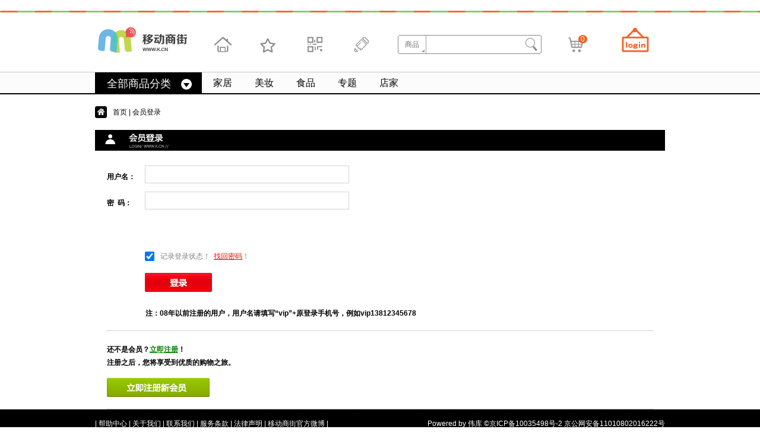

--- FILE ---
content_type: text/html
request_url: http://www.k.cn/ac-login-login_refer-c3RyZWV0LmsuY24vaW5kZXgucGhwP2FjPWNvbXBhbnlzJm9wPXNob3cmdWlkPTUwMDQxNDMyOCZuYXZpZ2F0aW9uPTQ-
body_size: 8331
content:
﻿﻿﻿﻿<!DOCTYPE html PUBLIC "-//W3C//DTD XHTML 1.0 Transitional//EN" "http://www.w3.org/TR/xhtml1/DTD/xhtml1-transitional.dtd">
  <html xmlns="http://www.w3.org/1999/xhtml">
  <head>
  <meta http-equiv="content-type" content="text/html; charset=utf-8" />
  <meta name="keywords" content="会员登录——移动商街" />
  <meta name="description" content="会员登录——移动商街" />
  <meta http-equiv="x-ua-compatible" content="ie=7" />
  <meta http-equiv="X-UA-Compatible" content="IE=EmulateIE7" />
  <script type="text/javascript">
  //window.onerror = function(){
  //	return true;
  //}
  var UOP_DOMAIN = "uop.yonyou.com";
  var SITE_URL = "http://www.k.cn/";
  var SITE_URL_FREEBILL = "http://free.k.cn/";
  var SITE_URL_COUPON = "http://coupon.k.cn/";
  var SITE_URL_PERSON = "http://space.k.cn/";
  var SITE_URL_URBAN = "https://mall.jd.com/";
  var SITE_URL_STREET = "http://street.k.cn/";
  var SITE_URL_COMMODITY = "http://bai.k.cn/";
  var SITE_URL_EXPERIENCE = "http://mall.k.cn/";
  var SITE_URL_MALL = "http://order.k.cn/";
  var IMG_URL = "http://img.k.cn/";
  
  </script>
  <link rel="icon" href="images/favicon.ico" type="image/x-icon" />
  <link rel="shortcut icon" href="images/favicon.ico"/>
  <link type="text/css" rel="stylesheet" href="/css/e0c43698bee3a9d8408eeb92239d1218.css" />  <script type="text/javascript" src="js/jquery.min.js"></script>
  <script type='text/javascript' src='js/jquery-autocomplete/lib/jquery.ajaxQueue.js'></script>
  <script type='text/javascript' src='js/jquery-autocomplete/jquery.autocomplete.js'></script>
  <script type='text/javascript' src='js/search.js'></script>
  <link rel="stylesheet" type="text/css" href="js/jquery-autocomplete/jquery.autocomplete.css" />
  <script type='text/javascript' src='js/get_son_class.js'></script>
  <script type="text/javascript" src="/js/5d00b74dab14c4a876398c7efec9c5c7.js"></script>  <title>会员登录——移动商街</title>
  </head>
  <body>
  <!--滚动头部开始-->
  <div class="top_00_00" >
  <div class="top_00_01">
  <div class="top_00_02">
  <ul>
  <li>
  <div class="top_00_02a"></div>
  <div class="top_00_02c">
  <h1>全部商品分类</h1>
    <dl class="top_00_02_01">
  <dt>
  <div class="top_00_02d"><a href="http://mall.k.cn/one_class_id-165">护肤美妆</a></div>
  <div class="top_00_02e">
    <a href="http://mall.k.cn/two_class_id-166">护肤</a>
  /    <a href="http://mall.k.cn/two_class_id-181">彩妆</a>
  /    <a href="http://mall.k.cn/two_class_id-205">美体</a>
  /    <a href="http://mall.k.cn/two_class_id-221">洗护</a>
      </div>
  </dt>
  <dd >
    <div class="top_00_02f">
  <a href="http://mall.k.cn/two_class_id-166">面部护肤</a><i>|</i>
  <span>
    <a href="http://mall.k.cn/three_class_id-167">护肤套装</a>
    <a href="http://mall.k.cn/three_class_id-168">面膜</a>
    <a href="http://mall.k.cn/three_class_id-169">乳液/面霜</a>
    <a href="http://mall.k.cn/three_class_id-171">爽肤水</a>
    <a href="http://mall.k.cn/three_class_id-172">眼部护理</a>
    <a href="http://mall.k.cn/three_class_id-173">精华液</a>
    <a href="http://mall.k.cn/three_class_id-174">洁面</a>
    <a href="http://mall.k.cn/three_class_id-175">防晒</a>
    <a href="http://mall.k.cn/three_class_id-178">去角质</a>
    <a href="http://mall.k.cn/three_class_id-180">其他</a>
    </span>
  </div>
    <div class="top_00_02f">
  <a href="http://mall.k.cn/two_class_id-181">时尚彩妆</a><i>|</i>
  <span>
    <a href="http://mall.k.cn/three_class_id-187">眼线</a>
    <a href="http://mall.k.cn/three_class_id-193">唇彩</a>
    </span>
  </div>
    <div class="top_00_02f">
  <a href="http://mall.k.cn/two_class_id-197">男士护肤</a><i>|</i>
  <span>
    <a href="http://mall.k.cn/three_class_id-198">洁面</a>
    <a href="http://mall.k.cn/three_class_id-199">护肤套装</a>
    <a href="http://mall.k.cn/three_class_id-200">乳液/面霜</a>
    <a href="http://mall.k.cn/three_class_id-202">爽肤水</a>
    </span>
  </div>
    <div class="top_00_02f">
  <a href="http://mall.k.cn/two_class_id-205">美体瘦身</a><i>|</i>
  <span>
    <a href="http://mall.k.cn/three_class_id-207">身体乳</a>
    <a href="http://mall.k.cn/three_class_id-208">护足</a>
    <a href="http://mall.k.cn/three_class_id-209">护理套装</a>
    <a href="http://mall.k.cn/three_class_id-212">护手</a>
    </span>
  </div>
    <div class="top_00_02f">
  <a href="http://mall.k.cn/two_class_id-216">精油芳疗</a><i>|</i>
  <span>
    <a href="http://mall.k.cn/three_class_id-218">复方精油</a>
    </span>
  </div>
    <div class="top_00_02f">
  <a href="http://mall.k.cn/two_class_id-221">个人洗护</a><i>|</i>
  <span>
    <a href="http://mall.k.cn/three_class_id-222">洗发护发</a>
    <a href="http://mall.k.cn/three_class_id-223">沐浴</a>
    <a href="http://mall.k.cn/three_class_id-226">牙膏</a>
    </span>
  </div>
    <div class="top_00_02f">
  <a href="http://mall.k.cn/two_class_id-233">经典香氛</a><i>|</i>
  <span>
    <a href="http://mall.k.cn/three_class_id-234">女士香水</a>
    <a href="http://mall.k.cn/three_class_id-237">其他</a>
    </span>
  </div>
    <div class="top_00_02f">
  <a href="http://mall.k.cn/two_class_id-238">美妆工具</a><i>|</i>
  <span>
    <a href="http://mall.k.cn/three_class_id-243">其他</a>
    </span>
  </div>
    </dd>
  </dl>
    <dl class="top_00_02_02">
  <dt>
  <div class="top_00_02d"><a href="http://mall.k.cn/one_class_id-444">家居生活</a></div>
  <div class="top_00_02e">
    <a href="http://mall.k.cn/two_class_id-445">家纺</a>
  /    <a href="http://mall.k.cn/two_class_id-492">家饰</a>
  /    <a href="http://mall.k.cn/two_class_id-522">日用百货</a>
      </div>
  </dt>
  <dd >
    <div class="top_00_02f">
  <a href="http://mall.k.cn/two_class_id-445">精品家纺</a><i>|</i>
  <span>
    <a href="http://mall.k.cn/three_class_id-446">床上套件</a>
    <a href="http://mall.k.cn/three_class_id-447">凉席</a>
    <a href="http://mall.k.cn/three_class_id-449">被子</a>
    <a href="http://mall.k.cn/three_class_id-450">枕头</a>
    <a href="http://mall.k.cn/three_class_id-451">被套</a>
    <a href="http://mall.k.cn/three_class_id-452">床单</a>
    <a href="http://mall.k.cn/three_class_id-453">浴巾</a>
    <a href="http://mall.k.cn/three_class_id-454">靠垫</a>
    <a href="http://mall.k.cn/three_class_id-456">其他</a>
    </span>
  </div>
    <div class="top_00_02f">
  <a href="http://mall.k.cn/two_class_id-492">家居饰品</a><i>|</i>
  <span>
    <a href="http://mall.k.cn/three_class_id-493">摆件</a>
    <a href="http://mall.k.cn/three_class_id-497">数字油画</a>
    <a href="http://mall.k.cn/three_class_id-500">其他</a>
    </span>
  </div>
    <div class="top_00_02f">
  <a href="http://mall.k.cn/two_class_id-501">鲜花花卉</a><i>|</i>
  <span>
    <a href="http://mall.k.cn/three_class_id-505">仿真花</a>
    </span>
  </div>
    <div class="top_00_02f">
  <a href="http://mall.k.cn/two_class_id-510">布艺软饰</a><i>|</i>
  <span>
    <a href="http://mall.k.cn/three_class_id-514">地毯/地垫</a>
    </span>
  </div>
    <div class="top_00_02f">
  <a href="http://mall.k.cn/two_class_id-522">居家日用</a><i>|</i>
  <span>
    <a href="http://mall.k.cn/three_class_id-523">收纳</a>
    <a href="http://mall.k.cn/three_class_id-526">创意</a>
    <a href="http://mall.k.cn/three_class_id-527">伞具</a>
    <a href="http://mall.k.cn/three_class_id-529">拖把/扫帚</a>
    <a href="http://mall.k.cn/three_class_id-539">洗护用具</a>
    <a href="http://mall.k.cn/three_class_id-540">除虫驱蚊</a>
    <a href="http://mall.k.cn/three_class_id-541">其他</a>
    <a href="http://mall.k.cn/three_class_id-899">清洁剂</a>
    <a href="http://mall.k.cn/three_class_id-900">衣纺洗护</a>
    <a href="http://mall.k.cn/three_class_id-901">纸巾/湿巾</a>
    <a href="http://mall.k.cn/three_class_id-902">净化除味</a>
    </span>
  </div>
    <div class="top_00_02f">
  <a href="http://mall.k.cn/two_class_id-542">厨房餐饮</a><i>|</i>
  <span>
    <a href="http://mall.k.cn/three_class_id-543">杯子</a>
    <a href="http://mall.k.cn/three_class_id-544">茶具</a>
    <a href="http://mall.k.cn/three_class_id-545">刀具</a>
    <a href="http://mall.k.cn/three_class_id-546">锅具</a>
    <a href="http://mall.k.cn/three_class_id-547">餐具</a>
    <a href="http://mall.k.cn/three_class_id-549">保鲜</a>
    <a href="http://mall.k.cn/three_class_id-550">酒具</a>
    <a href="http://mall.k.cn/three_class_id-976">调味瓶罐</a>
    <a href="http://mall.k.cn/three_class_id-1104">食物收纳</a>
    </span>
  </div>
    <div class="top_00_02f">
  <a href="http://mall.k.cn/two_class_id-553">宠物生活</a><i>|</i>
  <span>
    <a href="http://mall.k.cn/three_class_id-556">日用</a>
    </span>
  </div>
    </dd>
  </dl>
    <dl class="top_00_02_04">
  <dt>
  <div class="top_00_02d"><a href="http://mall.k.cn/one_class_id-560">食品健康</a></div>
  <div class="top_00_02e">
    <a href="http://mall.k.cn/two_class_id-561">进口食品</a>
  /    <a href="http://mall.k.cn/two_class_id-608">生鲜粮油</a>
      </div>
  </dt>
  <dd >
    <div class="top_00_02f">
  <a href="http://mall.k.cn/two_class_id-561">进口食品</a><i>|</i>
  <span>
    <a href="http://mall.k.cn/three_class_id-563">咖啡冲饮</a>
    <a href="http://mall.k.cn/three_class_id-564">蜜饯/果干</a>
    <a href="http://mall.k.cn/three_class_id-565">饼干糕点</a>
    <a href="http://mall.k.cn/three_class_id-571">水果</a>
    <a href="http://mall.k.cn/three_class_id-957">果汁/饮料</a>
    <a href="http://mall.k.cn/three_class_id-958">干果/坚果</a>
    <a href="http://mall.k.cn/three_class_id-959">膨化食品</a>
    <a href="http://mall.k.cn/three_class_id-960">糖果巧克力</a>
    <a href="http://mall.k.cn/three_class_id-961">鱼干肉串</a>
    <a href="http://mall.k.cn/three_class_id-1105">海味即食</a>
    </span>
  </div>
    <div class="top_00_02f">
  <a href="http://mall.k.cn/two_class_id-573">休闲零食</a><i>|</i>
  <span>
    <a href="http://mall.k.cn/three_class_id-574">月饼</a>
    <a href="http://mall.k.cn/three_class_id-575">蜜饯果脯</a>
    </span>
  </div>
    <div class="top_00_02f">
  <a href="http://mall.k.cn/two_class_id-596">酒水饮料</a><i>|</i>
  <span>
    <a href="http://mall.k.cn/three_class_id-597">白酒</a>
    <a href="http://mall.k.cn/three_class_id-598">红酒</a>
    <a href="http://mall.k.cn/three_class_id-599">气泡酒</a>
    <a href="http://mall.k.cn/three_class_id-602">洋酒</a>
    <a href="http://mall.k.cn/three_class_id-603">威士忌</a>
    <a href="http://mall.k.cn/three_class_id-606">饮料</a>
    <a href="http://mall.k.cn/three_class_id-607">其他</a>
    </span>
  </div>
    <div class="top_00_02f">
  <a href="http://mall.k.cn/two_class_id-608">生鲜粮油</a><i>|</i>
  <span>
    <a href="http://mall.k.cn/three_class_id-610">油</a>
    <a href="http://mall.k.cn/three_class_id-619">其他</a>
    </span>
  </div>
    <div class="top_00_02f">
  <a href="http://mall.k.cn/two_class_id-620">各地特产</a><i>|</i>
  <span>
    <a href="http://mall.k.cn/three_class_id-621">新疆</a>
    <a href="http://mall.k.cn/three_class_id-624">北京</a>
    <a href="http://mall.k.cn/three_class_id-626">东北</a>
    <a href="http://mall.k.cn/three_class_id-630">其他</a>
    </span>
  </div>
    </dd>
  </dl>
    <dl class="top_00_02_05">
  <dt>
  <div class="top_00_02d"><a href="http://mall.k.cn/one_class_id-738">爱车装配</a></div>
  <div class="top_00_02e">
    <a href="http://mall.k.cn/two_class_id-762">行驶安全</a>
  /    <a href="http://mall.k.cn/two_class_id-770">内饰用品</a>
      </div>
  </dt>
  <dd >
    <div class="top_00_02f">
  <a href="http://mall.k.cn/two_class_id-762">行驶安全</a><i>|</i>
  <span>
    <a href="http://mall.k.cn/three_class_id-764">行车记录仪</a>
    </span>
  </div>
    </dd>
  </dl>
    <dl class="top_00_02_06">
  <dt>
  <div class="top_00_02d"><a href="http://mall.k.cn/one_class_id-1">潮流搭配</a></div>
  <div class="top_00_02e">
    <a href="http://mall.k.cn/two_class_id-2">女装</a>
  /    <a href="http://mall.k.cn/two_class_id-21">男装</a>
  /    <a href="http://mall.k.cn/two_class_id-38">内衣</a>
      </div>
  </dt>
  <dd >
    <div class="top_00_02f">
  <a href="http://mall.k.cn/two_class_id-2">品牌女装</a><i>|</i>
  <span>
    <a href="http://mall.k.cn/three_class_id-3">连衣裙</a>
    <a href="http://mall.k.cn/three_class_id-4">T恤</a>
    <a href="http://mall.k.cn/three_class_id-5">衬衫</a>
    <a href="http://mall.k.cn/three_class_id-6">针织衫/毛衣</a>
    <a href="http://mall.k.cn/three_class_id-9">小西装</a>
    <a href="http://mall.k.cn/three_class_id-10">裤子</a>
    <a href="http://mall.k.cn/three_class_id-11">风衣</a>
    <a href="http://mall.k.cn/three_class_id-12">短外套/马甲</a>
    <a href="http://mall.k.cn/three_class_id-13">半身裙</a>
    <a href="http://mall.k.cn/three_class_id-19">短裤</a>
    </span>
  </div>
    <div class="top_00_02f">
  <a href="http://mall.k.cn/two_class_id-21">精品男装</a><i>|</i>
  <span>
    <a href="http://mall.k.cn/three_class_id-22">T恤</a>
    <a href="http://mall.k.cn/three_class_id-23">衬衫</a>
    <a href="http://mall.k.cn/three_class_id-25">夹克</a>
    </span>
  </div>
    <div class="top_00_02f">
  <a href="http://mall.k.cn/two_class_id-38">精致内衣</a><i>|</i>
  <span>
    <a href="http://mall.k.cn/three_class_id-39">精品文胸</a>
    <a href="http://mall.k.cn/three_class_id-878">女士内裤</a>
    <a href="http://mall.k.cn/three_class_id-880">内衣套装</a>
    <a href="http://mall.k.cn/three_class_id-881">保暖套装</a>
    <a href="http://mall.k.cn/three_class_id-883">连裤袜</a>
    <a href="http://mall.k.cn/three_class_id-885">女士短袜</a>
    <a href="http://mall.k.cn/three_class_id-886">男士短袜</a>
    <a href="http://mall.k.cn/three_class_id-887">塑身衣</a>
    </span>
  </div>
    <div class="top_00_02f">
  <a href="http://mall.k.cn/two_class_id-40">时尚家居</a><i>|</i>
  <span>
    <a href="http://mall.k.cn/three_class_id-41">家居服套装</a>
    </span>
  </div>
    <div class="top_00_02f">
  <a href="http://mall.k.cn/two_class_id-48">时尚配件</a><i>|</i>
  <span>
    <a href="http://mall.k.cn/three_class_id-51">女士丝巾/围巾/披肩</a>
    <a href="http://mall.k.cn/three_class_id-54">男士围巾</a>
    <a href="http://mall.k.cn/three_class_id-975">手套</a>
    </span>
  </div>
    </dd>
  </dl>
    <dl class="top_00_02_07">
  <dt>
  <div class="top_00_02d"><a href="http://mall.k.cn/one_class_id-652">母婴用品</a></div>
  <div class="top_00_02e">
    <a href="http://mall.k.cn/two_class_id-653">婴幼食品</a>
  /    <a href="http://mall.k.cn/two_class_id-663">用品</a>
  /    <a href="http://mall.k.cn/two_class_id-725">玩具</a>
      </div>
  </dt>
  <dd >
    <div class="top_00_02f">
  <a href="http://mall.k.cn/two_class_id-653">婴幼食品</a><i>|</i>
  <span>
    <a href="http://mall.k.cn/three_class_id-654">婴幼奶粉</a>
    <a href="http://mall.k.cn/three_class_id-658">营养素</a>
    <a href="http://mall.k.cn/three_class_id-659">DHA</a>
    </span>
  </div>
    <div class="top_00_02f">
  <a href="http://mall.k.cn/two_class_id-663">婴幼用品</a><i>|</i>
  <span>
    <a href="http://mall.k.cn/three_class_id-665">婴幼湿巾</a>
    <a href="http://mall.k.cn/three_class_id-666">婴幼驱蚊</a>
    <a href="http://mall.k.cn/three_class_id-667">尿布</a>
    <a href="http://mall.k.cn/three_class_id-671">婴幼吸汗</a>
    <a href="http://mall.k.cn/three_class_id-673">隔尿垫</a>
    <a href="http://mall.k.cn/three_class_id-674">婴幼沐浴</a>
    <a href="http://mall.k.cn/three_class_id-675">婴幼洗护</a>
    <a href="http://mall.k.cn/three_class_id-676">婴幼护肤</a>
    <a href="http://mall.k.cn/three_class_id-678">童床</a>
    <a href="http://mall.k.cn/three_class_id-680">学步</a>
    <a href="http://mall.k.cn/three_class_id-681">婴幼睡袋</a>
    <a href="http://mall.k.cn/three_class_id-963">布尿裤</a>
    <a href="http://mall.k.cn/three_class_id-964">项围/口水巾</a>
    <a href="http://mall.k.cn/three_class_id-965">肚脐巾</a>
    <a href="http://mall.k.cn/three_class_id-966">胎帽</a>
    <a href="http://mall.k.cn/three_class_id-967">婴儿手巾</a>
    <a href="http://mall.k.cn/three_class_id-968">婴幼服饰</a>
    <a href="http://mall.k.cn/three_class_id-969">婴儿背带</a>
    <a href="http://mall.k.cn/three_class_id-970">婴幼牙膏</a>
    <a href="http://mall.k.cn/three_class_id-971">婴幼理发</a>
    <a href="http://mall.k.cn/three_class_id-972">婴幼被毯</a>
    </span>
  </div>
    <div class="top_00_02f">
  <a href="http://mall.k.cn/two_class_id-684">早教益智</a><i>|</i>
  <span>
    <a href="http://mall.k.cn/three_class_id-685">早教</a>
    <a href="http://mall.k.cn/three_class_id-686">游泳池</a>
    <a href="http://mall.k.cn/three_class_id-687">积木拼插</a>
    </span>
  </div>
    <div class="top_00_02f">
  <a href="http://mall.k.cn/two_class_id-695">童装童鞋</a><i>|</i>
  <span>
    <a href="http://mall.k.cn/three_class_id-698">女童裙装</a>
    <a href="http://mall.k.cn/three_class_id-700">套装</a>
    <a href="http://mall.k.cn/three_class_id-701">长裤/短裤</a>
    </span>
  </div>
    <div class="top_00_02f">
  <a href="http://mall.k.cn/two_class_id-713">孕妈专区</a><i>|</i>
  <span>
    <a href="http://mall.k.cn/three_class_id-715">孕妇裤</a>
    <a href="http://mall.k.cn/three_class_id-717">孕妈营养</a>
    <a href="http://mall.k.cn/three_class_id-718">孕妈用品</a>
    <a href="http://mall.k.cn/three_class_id-719">哺乳文胸</a>
    <a href="http://mall.k.cn/three_class_id-720">孕妈护肤</a>
    </span>
  </div>
    <div class="top_00_02f">
  <a href="http://mall.k.cn/two_class_id-725">玩具模型</a><i>|</i>
  <span>
    <a href="http://mall.k.cn/three_class_id-728">娃娃</a>
    <a href="http://mall.k.cn/three_class_id-732">桌游</a>
    </span>
  </div>
    </dd>
  </dl>
    <dl class="top_00_02_03">
  <dt>
  <div class="top_00_02d"><a href="http://mall.k.cn/one_class_id-108">手表饰品</a></div>
  <div class="top_00_02e">
    <a href="http://mall.k.cn/two_class_id-109">饰品</a>
  /    <a href="http://mall.k.cn/two_class_id-138">手表</a>
      </div>
  </dt>
  <dd >
    <div class="top_00_02f">
  <a href="http://mall.k.cn/two_class_id-109">流行饰品</a><i>|</i>
  <span>
    <a href="http://mall.k.cn/three_class_id-110">项链</a>
    <a href="http://mall.k.cn/three_class_id-111">手链</a>
    <a href="http://mall.k.cn/three_class_id-112">耳饰</a>
    <a href="http://mall.k.cn/three_class_id-113">戒指</a>
    <a href="http://mall.k.cn/three_class_id-115">吊坠</a>
    <a href="http://mall.k.cn/three_class_id-118">银饰</a>
    <a href="http://mall.k.cn/three_class_id-121">其他</a>
    </span>
  </div>
    </dd>
  </dl>
    <dl class="top_00_02_08">
  <dt>
  <div class="top_00_02d"><a href="http://mall.k.cn/one_class_id-244">户外运动</a></div>
  <div class="top_00_02e">
    <a href="http://mall.k.cn/two_class_id-253">服饰</a>
  /    <a href="http://mall.k.cn/two_class_id-263">配件</a>
  /    <a href="http://mall.k.cn/two_class_id-282">装备</a>
      </div>
  </dt>
  <dd >
    <div class="top_00_02f">
  <a href="http://mall.k.cn/two_class_id-253">运动服饰</a><i>|</i>
  <span>
    <a href="http://mall.k.cn/three_class_id-260">运动茄克/外套</a>
    </span>
  </div>
    <div class="top_00_02f">
  <a href="http://mall.k.cn/two_class_id-263">运动配件</a><i>|</i>
  <span>
    <a href="http://mall.k.cn/three_class_id-264">运动健身</a>
    <a href="http://mall.k.cn/three_class_id-266">瑜伽运动</a>
    <a href="http://mall.k.cn/three_class_id-268">骑行运动</a>
    <a href="http://mall.k.cn/three_class_id-273">运动护具</a>
    </span>
  </div>
    <div class="top_00_02f">
  <a href="http://mall.k.cn/two_class_id-282">户外装备</a><i>|</i>
  <span>
    <a href="http://mall.k.cn/three_class_id-283">户外服装</a>
    <a href="http://mall.k.cn/three_class_id-284">户外鞋袜</a>
    <a href="http://mall.k.cn/three_class_id-287">户外照明</a>
    <a href="http://mall.k.cn/three_class_id-288">帐篷/天幕/帐篷配件</a>
    <a href="http://mall.k.cn/three_class_id-290">睡袋</a>
    <a href="http://mall.k.cn/three_class_id-293">攀登</a>
    <a href="http://mall.k.cn/three_class_id-294">配件</a>
    </span>
  </div>
    </dd>
  </dl>
    </div>
  </li>
  
  </ul>
  <a class="top_00_02b" href="http://www.k.cn/ac-announcement" target="_blank"></a>
  </div>
  <div class="top_00_03">
  <div class="top_00_03c"   tabindex="0" id="sel_search_type_scroll">商品</div>
  <ul style="display:none" >
  <li onclick="SetSearchType(0,'scroll')">商品</li>
  <li onclick="SetSearchType(1,'scroll')">店家</li>
  </ul>
  <form name="search" action="http://www.k.cn/ac-search-is_scroll-scroll" method="post" onsubmit="return checkSeachform('scroll')">
  <div class="top_00_03a">
  <input type="text" value="0" id="searchTypeScroll" style="display:none" name="searchTypeScroll"/>
    <input type="text"  value="" name="keyword_scroll" id="keyword_scroll" />
    </div>
  <input class="top_00_03b" name="" type="submit">
  </form>
  </div>
  <a class="top_00_04" href="http://www.k.cn/"><img src="images/140324_05.jpg"></a>
  <div class="top_00_05">
  <a class="top_00_05e" href="javascript:void(0);" onclick="popCollect();"></a>
  <a class="top_00_05f" href="#">
  <div><img src="images/140320_08.jpg"></div>
  </a>
  <a class="top_00_05g" href="http://e.weibo.com/kdianshenghuo" target="_blank"></a>
  <dl class="top_00_06">
      <dt>
    <div class="top_00_06_00"  id="cart_nav_scroll">0</div>
  <a href="http://www.k.cn/?ac=login" target="_blank"></a>
    </dt>
  <dd id="header_cart_scroll">
  <!--购物车窗口开始-->
  <!--购物车窗口结束-->
  </dd>
  </dl>
  <div class="top_00_05a">
    <img src="images/140324_09.jpg">
    </div>
  </div>
  </div>
  </div>
  <!--滚动头部结束-->
  
  <div class="top_00"></div>
  <div class="top_01 gy_top_00">
  <a class="top_02" href="http://www.k.cn/"><img src="images/140320_01.jpg"></a>
  <div class="top_03">
  <dl>
  <dt>
  <a class="top_03_00" href="http://www.k.cn/">
  <img src="images/140320_02a.jpg">
  <h1>首页</h1>
  </a>
  </dt>
  </dl>
  <dl>
  <dt>
  <a class="top_03_01" href="javascript:void(0);" onclick="popCollect();">
  <img src="images/140320_02b.jpg">
  <h1>收藏</h1>
  </a>
  </dt>
  </dl>
  <dl>
  <dt>
  <a class="top_03_02" href="javascript:void(0);">
  <img src="images/140320_02c.jpg">
  <h1>求扫码</h1>
  </a>
  </dt>
  <dd><img src="images/140320_08.jpg"></dd>
  </dl>
  <dl>
  <dt>
  <a class="top_03_03" href="http://e.weibo.com/kdianshenghuo" target="_blank">
  <img src="images/140320_02d.jpg">
  <h1>微博</h1>
  </a>
  </dt>
  </dl>
  </div>
  <div class="top_04">
  <div class="top_04_00a"   tabindex="0" id="sel_search_type">商品</div>
  <ul style="display:none" >
  <li onclick="SetSearchType(0)">商品</li>
  <li onclick="SetSearchType(1)">店家</li>
  </ul>
  <form name="search" action="http://www.k.cn/ac-search" method="post" onsubmit="return checkSeachform()">
  <div class="top_04_00">
  <input type="text" value="0" id="searchType" style="display:none" name="searchType"/>
    <input type="text"  value="" name="keyword" id="keyword" />
    </div>
  <input class="top_04_01" name="" type="submit">
  </form>
  </div>
  <dl class="top_05">
    <div class="top_05_00"  id="cart_nav">0</div>
  <dt><a href="http://www.k.cn/?ac=login" target="_blank"></a></dt>
    <dd id="header_cart">
  <!--购物车窗口开始-->
  <!--购物车窗口结束-->
  </dd>
  </dl>
  
  
  <!--登录状态-->
    <!--未登录状态-->
  <div class="top_06b">
  <a href="http://www.k.cn/ac-login" target="_blank"></a>
  </div>
    </div>
  
  <div style="clear:both"></div>
  
  <div class="gy_top_01">
  <div class="gy_top_02">
  <div class="gy_top_02a">
  <h1 onmouseover="showFirstClass();" onmouseout="hideFirstClass(event);">全部商品分类</h1>
  <div class="top_08_02 top_08_02a " style="display:none" id="first_class_list">
    <dl class="top_08_05a">
  <dt onmouseout="hideFirstClass(event);">
  <div class="top_08_03a"><a href="http://mall.k.cn/one_class_id-165">护肤美妆</a></div>
  <div class="top_08_03b">
    <a href="http://mall.k.cn/two_class_id-166">护肤</a>
  /    <a href="http://mall.k.cn/two_class_id-181">彩妆</a>
  /    <a href="http://mall.k.cn/two_class_id-205">美体</a>
  /    <a href="http://mall.k.cn/two_class_id-221">洗护</a>
      </div>
  </dt>
  <dd  >
  <div class="top_08_04a"></div>
  <div class="top_08_04b" onmouseout="hideFirstClass(event);">
    <div class="top_08_04c">
  <a href="http://mall.k.cn/two_class_id-166">面部护肤</a><i>|</i>
  <span>
    <a href="http://mall.k.cn/three_class_id-167">护肤套装</a>
    <a href="http://mall.k.cn/three_class_id-168">面膜</a>
    <a href="http://mall.k.cn/three_class_id-169">乳液/面霜</a>
    <a href="http://mall.k.cn/three_class_id-171">爽肤水</a>
    <a href="http://mall.k.cn/three_class_id-172">眼部护理</a>
    <a href="http://mall.k.cn/three_class_id-173">精华液</a>
    <a href="http://mall.k.cn/three_class_id-174">洁面</a>
    <a href="http://mall.k.cn/three_class_id-175">防晒</a>
    <a href="http://mall.k.cn/three_class_id-178">去角质</a>
    <a href="http://mall.k.cn/three_class_id-180">其他</a>
    </span>
  </div>
    <div class="top_08_04c">
  <a href="http://mall.k.cn/two_class_id-181">时尚彩妆</a><i>|</i>
  <span>
    <a href="http://mall.k.cn/three_class_id-187">眼线</a>
    <a href="http://mall.k.cn/three_class_id-193">唇彩</a>
    </span>
  </div>
    <div class="top_08_04c">
  <a href="http://mall.k.cn/two_class_id-197">男士护肤</a><i>|</i>
  <span>
    <a href="http://mall.k.cn/three_class_id-198">洁面</a>
    <a href="http://mall.k.cn/three_class_id-199">护肤套装</a>
    <a href="http://mall.k.cn/three_class_id-200">乳液/面霜</a>
    <a href="http://mall.k.cn/three_class_id-202">爽肤水</a>
    </span>
  </div>
    <div class="top_08_04c">
  <a href="http://mall.k.cn/two_class_id-205">美体瘦身</a><i>|</i>
  <span>
    <a href="http://mall.k.cn/three_class_id-207">身体乳</a>
    <a href="http://mall.k.cn/three_class_id-208">护足</a>
    <a href="http://mall.k.cn/three_class_id-209">护理套装</a>
    <a href="http://mall.k.cn/three_class_id-212">护手</a>
    </span>
  </div>
    <div class="top_08_04c">
  <a href="http://mall.k.cn/two_class_id-216">精油芳疗</a><i>|</i>
  <span>
    <a href="http://mall.k.cn/three_class_id-218">复方精油</a>
    </span>
  </div>
    <div class="top_08_04c">
  <a href="http://mall.k.cn/two_class_id-221">个人洗护</a><i>|</i>
  <span>
    <a href="http://mall.k.cn/three_class_id-222">洗发护发</a>
    <a href="http://mall.k.cn/three_class_id-223">沐浴</a>
    <a href="http://mall.k.cn/three_class_id-226">牙膏</a>
    </span>
  </div>
    <div class="top_08_04c">
  <a href="http://mall.k.cn/two_class_id-233">经典香氛</a><i>|</i>
  <span>
    <a href="http://mall.k.cn/three_class_id-234">女士香水</a>
    <a href="http://mall.k.cn/three_class_id-237">其他</a>
    </span>
  </div>
    <div class="top_08_04c">
  <a href="http://mall.k.cn/two_class_id-238">美妆工具</a><i>|</i>
  <span>
    <a href="http://mall.k.cn/three_class_id-243">其他</a>
    </span>
  </div>
    </div>
  </dd>
  </dl>
    <dl class="top_08_05b">
  <dt onmouseout="hideFirstClass(event);">
  <div class="top_08_03a"><a href="http://mall.k.cn/one_class_id-444">家居生活</a></div>
  <div class="top_08_03b">
    <a href="http://mall.k.cn/two_class_id-445">家纺</a>
  /    <a href="http://mall.k.cn/two_class_id-492">家饰</a>
  /    <a href="http://mall.k.cn/two_class_id-522">日用百货</a>
      </div>
  </dt>
  <dd  >
  <div class="top_08_04a"></div>
  <div class="top_08_04b" onmouseout="hideFirstClass(event);">
    <div class="top_08_04c">
  <a href="http://mall.k.cn/two_class_id-445">精品家纺</a><i>|</i>
  <span>
    <a href="http://mall.k.cn/three_class_id-446">床上套件</a>
    <a href="http://mall.k.cn/three_class_id-447">凉席</a>
    <a href="http://mall.k.cn/three_class_id-449">被子</a>
    <a href="http://mall.k.cn/three_class_id-450">枕头</a>
    <a href="http://mall.k.cn/three_class_id-451">被套</a>
    <a href="http://mall.k.cn/three_class_id-452">床单</a>
    <a href="http://mall.k.cn/three_class_id-453">浴巾</a>
    <a href="http://mall.k.cn/three_class_id-454">靠垫</a>
    <a href="http://mall.k.cn/three_class_id-456">其他</a>
    </span>
  </div>
    <div class="top_08_04c">
  <a href="http://mall.k.cn/two_class_id-492">家居饰品</a><i>|</i>
  <span>
    <a href="http://mall.k.cn/three_class_id-493">摆件</a>
    <a href="http://mall.k.cn/three_class_id-497">数字油画</a>
    <a href="http://mall.k.cn/three_class_id-500">其他</a>
    </span>
  </div>
    <div class="top_08_04c">
  <a href="http://mall.k.cn/two_class_id-501">鲜花花卉</a><i>|</i>
  <span>
    <a href="http://mall.k.cn/three_class_id-505">仿真花</a>
    </span>
  </div>
    <div class="top_08_04c">
  <a href="http://mall.k.cn/two_class_id-510">布艺软饰</a><i>|</i>
  <span>
    <a href="http://mall.k.cn/three_class_id-514">地毯/地垫</a>
    </span>
  </div>
    <div class="top_08_04c">
  <a href="http://mall.k.cn/two_class_id-522">居家日用</a><i>|</i>
  <span>
    <a href="http://mall.k.cn/three_class_id-523">收纳</a>
    <a href="http://mall.k.cn/three_class_id-526">创意</a>
    <a href="http://mall.k.cn/three_class_id-527">伞具</a>
    <a href="http://mall.k.cn/three_class_id-529">拖把/扫帚</a>
    <a href="http://mall.k.cn/three_class_id-539">洗护用具</a>
    <a href="http://mall.k.cn/three_class_id-540">除虫驱蚊</a>
    <a href="http://mall.k.cn/three_class_id-541">其他</a>
    <a href="http://mall.k.cn/three_class_id-899">清洁剂</a>
    <a href="http://mall.k.cn/three_class_id-900">衣纺洗护</a>
    <a href="http://mall.k.cn/three_class_id-901">纸巾/湿巾</a>
    <a href="http://mall.k.cn/three_class_id-902">净化除味</a>
    </span>
  </div>
    <div class="top_08_04c">
  <a href="http://mall.k.cn/two_class_id-542">厨房餐饮</a><i>|</i>
  <span>
    <a href="http://mall.k.cn/three_class_id-543">杯子</a>
    <a href="http://mall.k.cn/three_class_id-544">茶具</a>
    <a href="http://mall.k.cn/three_class_id-545">刀具</a>
    <a href="http://mall.k.cn/three_class_id-546">锅具</a>
    <a href="http://mall.k.cn/three_class_id-547">餐具</a>
    <a href="http://mall.k.cn/three_class_id-549">保鲜</a>
    <a href="http://mall.k.cn/three_class_id-550">酒具</a>
    <a href="http://mall.k.cn/three_class_id-976">调味瓶罐</a>
    <a href="http://mall.k.cn/three_class_id-1104">食物收纳</a>
    </span>
  </div>
    <div class="top_08_04c">
  <a href="http://mall.k.cn/two_class_id-553">宠物生活</a><i>|</i>
  <span>
    <a href="http://mall.k.cn/three_class_id-556">日用</a>
    </span>
  </div>
    </div>
  </dd>
  </dl>
    <dl class="top_08_05c">
  <dt onmouseout="hideFirstClass(event);">
  <div class="top_08_03a"><a href="http://mall.k.cn/one_class_id-560">食品健康</a></div>
  <div class="top_08_03b">
    <a href="http://mall.k.cn/two_class_id-561">进口食品</a>
  /    <a href="http://mall.k.cn/two_class_id-608">生鲜粮油</a>
      </div>
  </dt>
  <dd  >
  <div class="top_08_04a"></div>
  <div class="top_08_04b" onmouseout="hideFirstClass(event);">
    <div class="top_08_04c">
  <a href="http://mall.k.cn/two_class_id-561">进口食品</a><i>|</i>
  <span>
    <a href="http://mall.k.cn/three_class_id-563">咖啡冲饮</a>
    <a href="http://mall.k.cn/three_class_id-564">蜜饯/果干</a>
    <a href="http://mall.k.cn/three_class_id-565">饼干糕点</a>
    <a href="http://mall.k.cn/three_class_id-571">水果</a>
    <a href="http://mall.k.cn/three_class_id-957">果汁/饮料</a>
    <a href="http://mall.k.cn/three_class_id-958">干果/坚果</a>
    <a href="http://mall.k.cn/three_class_id-959">膨化食品</a>
    <a href="http://mall.k.cn/three_class_id-960">糖果巧克力</a>
    <a href="http://mall.k.cn/three_class_id-961">鱼干肉串</a>
    <a href="http://mall.k.cn/three_class_id-1105">海味即食</a>
    </span>
  </div>
    <div class="top_08_04c">
  <a href="http://mall.k.cn/two_class_id-573">休闲零食</a><i>|</i>
  <span>
    <a href="http://mall.k.cn/three_class_id-574">月饼</a>
    <a href="http://mall.k.cn/three_class_id-575">蜜饯果脯</a>
    </span>
  </div>
    <div class="top_08_04c">
  <a href="http://mall.k.cn/two_class_id-596">酒水饮料</a><i>|</i>
  <span>
    <a href="http://mall.k.cn/three_class_id-597">白酒</a>
    <a href="http://mall.k.cn/three_class_id-598">红酒</a>
    <a href="http://mall.k.cn/three_class_id-599">气泡酒</a>
    <a href="http://mall.k.cn/three_class_id-602">洋酒</a>
    <a href="http://mall.k.cn/three_class_id-603">威士忌</a>
    <a href="http://mall.k.cn/three_class_id-606">饮料</a>
    <a href="http://mall.k.cn/three_class_id-607">其他</a>
    </span>
  </div>
    <div class="top_08_04c">
  <a href="http://mall.k.cn/two_class_id-608">生鲜粮油</a><i>|</i>
  <span>
    <a href="http://mall.k.cn/three_class_id-610">油</a>
    <a href="http://mall.k.cn/three_class_id-619">其他</a>
    </span>
  </div>
    <div class="top_08_04c">
  <a href="http://mall.k.cn/two_class_id-620">各地特产</a><i>|</i>
  <span>
    <a href="http://mall.k.cn/three_class_id-621">新疆</a>
    <a href="http://mall.k.cn/three_class_id-624">北京</a>
    <a href="http://mall.k.cn/three_class_id-626">东北</a>
    <a href="http://mall.k.cn/three_class_id-630">其他</a>
    </span>
  </div>
    </div>
  </dd>
  </dl>
    <dl class="top_08_05d">
  <dt onmouseout="hideFirstClass(event);">
  <div class="top_08_03a"><a href="http://mall.k.cn/one_class_id-738">爱车装配</a></div>
  <div class="top_08_03b">
    <a href="http://mall.k.cn/two_class_id-762">行驶安全</a>
  /    <a href="http://mall.k.cn/two_class_id-770">内饰用品</a>
      </div>
  </dt>
  <dd  >
  <div class="top_08_04a"></div>
  <div class="top_08_04b" onmouseout="hideFirstClass(event);">
    <div class="top_08_04c">
  <a href="http://mall.k.cn/two_class_id-762">行驶安全</a><i>|</i>
  <span>
    <a href="http://mall.k.cn/three_class_id-764">行车记录仪</a>
    </span>
  </div>
    </div>
  </dd>
  </dl>
    <dl class="top_08_05e">
  <dt onmouseout="hideFirstClass(event);">
  <div class="top_08_03a"><a href="http://mall.k.cn/one_class_id-1">潮流搭配</a></div>
  <div class="top_08_03b">
    <a href="http://mall.k.cn/two_class_id-2">女装</a>
  /    <a href="http://mall.k.cn/two_class_id-21">男装</a>
  /    <a href="http://mall.k.cn/two_class_id-38">内衣</a>
      </div>
  </dt>
  <dd  >
  <div class="top_08_04a"></div>
  <div class="top_08_04b" onmouseout="hideFirstClass(event);">
    <div class="top_08_04c">
  <a href="http://mall.k.cn/two_class_id-2">品牌女装</a><i>|</i>
  <span>
    <a href="http://mall.k.cn/three_class_id-3">连衣裙</a>
    <a href="http://mall.k.cn/three_class_id-4">T恤</a>
    <a href="http://mall.k.cn/three_class_id-5">衬衫</a>
    <a href="http://mall.k.cn/three_class_id-6">针织衫/毛衣</a>
    <a href="http://mall.k.cn/three_class_id-9">小西装</a>
    <a href="http://mall.k.cn/three_class_id-10">裤子</a>
    <a href="http://mall.k.cn/three_class_id-11">风衣</a>
    <a href="http://mall.k.cn/three_class_id-12">短外套/马甲</a>
    <a href="http://mall.k.cn/three_class_id-13">半身裙</a>
    <a href="http://mall.k.cn/three_class_id-19">短裤</a>
    </span>
  </div>
    <div class="top_08_04c">
  <a href="http://mall.k.cn/two_class_id-21">精品男装</a><i>|</i>
  <span>
    <a href="http://mall.k.cn/three_class_id-22">T恤</a>
    <a href="http://mall.k.cn/three_class_id-23">衬衫</a>
    <a href="http://mall.k.cn/three_class_id-25">夹克</a>
    </span>
  </div>
    <div class="top_08_04c">
  <a href="http://mall.k.cn/two_class_id-38">精致内衣</a><i>|</i>
  <span>
    <a href="http://mall.k.cn/three_class_id-39">精品文胸</a>
    <a href="http://mall.k.cn/three_class_id-878">女士内裤</a>
    <a href="http://mall.k.cn/three_class_id-880">内衣套装</a>
    <a href="http://mall.k.cn/three_class_id-881">保暖套装</a>
    <a href="http://mall.k.cn/three_class_id-883">连裤袜</a>
    <a href="http://mall.k.cn/three_class_id-885">女士短袜</a>
    <a href="http://mall.k.cn/three_class_id-886">男士短袜</a>
    <a href="http://mall.k.cn/three_class_id-887">塑身衣</a>
    </span>
  </div>
    <div class="top_08_04c">
  <a href="http://mall.k.cn/two_class_id-40">时尚家居</a><i>|</i>
  <span>
    <a href="http://mall.k.cn/three_class_id-41">家居服套装</a>
    </span>
  </div>
    <div class="top_08_04c">
  <a href="http://mall.k.cn/two_class_id-48">时尚配件</a><i>|</i>
  <span>
    <a href="http://mall.k.cn/three_class_id-51">女士丝巾/围巾/披肩</a>
    <a href="http://mall.k.cn/three_class_id-54">男士围巾</a>
    <a href="http://mall.k.cn/three_class_id-975">手套</a>
    </span>
  </div>
    </div>
  </dd>
  </dl>
    <dl class="top_08_05f">
  <dt onmouseout="hideFirstClass(event);">
  <div class="top_08_03a"><a href="http://mall.k.cn/one_class_id-652">母婴用品</a></div>
  <div class="top_08_03b">
    <a href="http://mall.k.cn/two_class_id-653">婴幼食品</a>
  /    <a href="http://mall.k.cn/two_class_id-663">用品</a>
  /    <a href="http://mall.k.cn/two_class_id-725">玩具</a>
      </div>
  </dt>
  <dd  >
  <div class="top_08_04a"></div>
  <div class="top_08_04b" onmouseout="hideFirstClass(event);">
    <div class="top_08_04c">
  <a href="http://mall.k.cn/two_class_id-653">婴幼食品</a><i>|</i>
  <span>
    <a href="http://mall.k.cn/three_class_id-654">婴幼奶粉</a>
    <a href="http://mall.k.cn/three_class_id-658">营养素</a>
    <a href="http://mall.k.cn/three_class_id-659">DHA</a>
    </span>
  </div>
    <div class="top_08_04c">
  <a href="http://mall.k.cn/two_class_id-663">婴幼用品</a><i>|</i>
  <span>
    <a href="http://mall.k.cn/three_class_id-665">婴幼湿巾</a>
    <a href="http://mall.k.cn/three_class_id-666">婴幼驱蚊</a>
    <a href="http://mall.k.cn/three_class_id-667">尿布</a>
    <a href="http://mall.k.cn/three_class_id-671">婴幼吸汗</a>
    <a href="http://mall.k.cn/three_class_id-673">隔尿垫</a>
    <a href="http://mall.k.cn/three_class_id-674">婴幼沐浴</a>
    <a href="http://mall.k.cn/three_class_id-675">婴幼洗护</a>
    <a href="http://mall.k.cn/three_class_id-676">婴幼护肤</a>
    <a href="http://mall.k.cn/three_class_id-678">童床</a>
    <a href="http://mall.k.cn/three_class_id-680">学步</a>
    <a href="http://mall.k.cn/three_class_id-681">婴幼睡袋</a>
    <a href="http://mall.k.cn/three_class_id-963">布尿裤</a>
    <a href="http://mall.k.cn/three_class_id-964">项围/口水巾</a>
    <a href="http://mall.k.cn/three_class_id-965">肚脐巾</a>
    <a href="http://mall.k.cn/three_class_id-966">胎帽</a>
    <a href="http://mall.k.cn/three_class_id-967">婴儿手巾</a>
    <a href="http://mall.k.cn/three_class_id-968">婴幼服饰</a>
    <a href="http://mall.k.cn/three_class_id-969">婴儿背带</a>
    <a href="http://mall.k.cn/three_class_id-970">婴幼牙膏</a>
    <a href="http://mall.k.cn/three_class_id-971">婴幼理发</a>
    <a href="http://mall.k.cn/three_class_id-972">婴幼被毯</a>
    </span>
  </div>
    <div class="top_08_04c">
  <a href="http://mall.k.cn/two_class_id-684">早教益智</a><i>|</i>
  <span>
    <a href="http://mall.k.cn/three_class_id-685">早教</a>
    <a href="http://mall.k.cn/three_class_id-686">游泳池</a>
    <a href="http://mall.k.cn/three_class_id-687">积木拼插</a>
    </span>
  </div>
    <div class="top_08_04c">
  <a href="http://mall.k.cn/two_class_id-695">童装童鞋</a><i>|</i>
  <span>
    <a href="http://mall.k.cn/three_class_id-698">女童裙装</a>
    <a href="http://mall.k.cn/three_class_id-700">套装</a>
    <a href="http://mall.k.cn/three_class_id-701">长裤/短裤</a>
    </span>
  </div>
    <div class="top_08_04c">
  <a href="http://mall.k.cn/two_class_id-713">孕妈专区</a><i>|</i>
  <span>
    <a href="http://mall.k.cn/three_class_id-715">孕妇裤</a>
    <a href="http://mall.k.cn/three_class_id-717">孕妈营养</a>
    <a href="http://mall.k.cn/three_class_id-718">孕妈用品</a>
    <a href="http://mall.k.cn/three_class_id-719">哺乳文胸</a>
    <a href="http://mall.k.cn/three_class_id-720">孕妈护肤</a>
    </span>
  </div>
    <div class="top_08_04c">
  <a href="http://mall.k.cn/two_class_id-725">玩具模型</a><i>|</i>
  <span>
    <a href="http://mall.k.cn/three_class_id-728">娃娃</a>
    <a href="http://mall.k.cn/three_class_id-732">桌游</a>
    </span>
  </div>
    </div>
  </dd>
  </dl>
    <dl class="top_08_05h">
  <dt onmouseout="hideFirstClass(event);">
  <div class="top_08_03a"><a href="http://mall.k.cn/one_class_id-108">手表饰品</a></div>
  <div class="top_08_03b">
    <a href="http://mall.k.cn/two_class_id-109">饰品</a>
  /    <a href="http://mall.k.cn/two_class_id-138">手表</a>
      </div>
  </dt>
  <dd  >
  <div class="top_08_04a"></div>
  <div class="top_08_04b" onmouseout="hideFirstClass(event);">
    <div class="top_08_04c">
  <a href="http://mall.k.cn/two_class_id-109">流行饰品</a><i>|</i>
  <span>
    <a href="http://mall.k.cn/three_class_id-110">项链</a>
    <a href="http://mall.k.cn/three_class_id-111">手链</a>
    <a href="http://mall.k.cn/three_class_id-112">耳饰</a>
    <a href="http://mall.k.cn/three_class_id-113">戒指</a>
    <a href="http://mall.k.cn/three_class_id-115">吊坠</a>
    <a href="http://mall.k.cn/three_class_id-118">银饰</a>
    <a href="http://mall.k.cn/three_class_id-121">其他</a>
    </span>
  </div>
    </div>
  </dd>
  </dl>
    <dl class="top_08_05g">
  <dt onmouseout="hideFirstClass(event);">
  <div class="top_08_03a"><a href="http://mall.k.cn/one_class_id-244">户外运动</a></div>
  <div class="top_08_03b">
    <a href="http://mall.k.cn/two_class_id-253">服饰</a>
  /    <a href="http://mall.k.cn/two_class_id-263">配件</a>
  /    <a href="http://mall.k.cn/two_class_id-282">装备</a>
      </div>
  </dt>
  <dd  >
  <div class="top_08_04a"></div>
  <div class="top_08_04b" onmouseout="hideFirstClass(event);">
    <div class="top_08_04c">
  <a href="http://mall.k.cn/two_class_id-253">运动服饰</a><i>|</i>
  <span>
    <a href="http://mall.k.cn/three_class_id-260">运动茄克/外套</a>
    </span>
  </div>
    <div class="top_08_04c">
  <a href="http://mall.k.cn/two_class_id-263">运动配件</a><i>|</i>
  <span>
    <a href="http://mall.k.cn/three_class_id-264">运动健身</a>
    <a href="http://mall.k.cn/three_class_id-266">瑜伽运动</a>
    <a href="http://mall.k.cn/three_class_id-268">骑行运动</a>
    <a href="http://mall.k.cn/three_class_id-273">运动护具</a>
    </span>
  </div>
    <div class="top_08_04c">
  <a href="http://mall.k.cn/two_class_id-282">户外装备</a><i>|</i>
  <span>
    <a href="http://mall.k.cn/three_class_id-283">户外服装</a>
    <a href="http://mall.k.cn/three_class_id-284">户外鞋袜</a>
    <a href="http://mall.k.cn/three_class_id-287">户外照明</a>
    <a href="http://mall.k.cn/three_class_id-288">帐篷/天幕/帐篷配件</a>
    <a href="http://mall.k.cn/three_class_id-290">睡袋</a>
    <a href="http://mall.k.cn/three_class_id-293">攀登</a>
    <a href="http://mall.k.cn/three_class_id-294">配件</a>
    </span>
  </div>
    </div>
  </dd>
  </dl>
    </div>
  </div>
  <div class="gy_top_03 ">
  <a href="http://mall.k.cn/one_class_id-444" >家居</a>
  <a href="http://mall.k.cn/one_class_id-165">美妆</a>
  <a href="http://mall.k.cn/one_class_id-560">食品</a>
    <!--a href="http://www.k.cn/ac-haitao">海淘</a-->
  <!--a href="http://mall.k.cn/one_class_id-738">汽车</a-->
  <a href="https://mall.jd.com/" >专题</a>
  <a href="http://street.k.cn/" >店家</a>
  </div>
  </div>
  </div>
  
  
  <div style="clear:both"></div>
  
  <!--专题没有底部，要在头部加上这个js才能显示购物车那-->
    <script type="text/javascript" src="js/registercheck.js"></script>
  <script type="text/javascript" src="js/landcheck.js"></script>
  
  <script type="text/javascript">
    function inputusername(){
  var userName = jQuery('#username').val();
   var cu = jQuery('#checkusername');
       //var userhtml=jQuery('#username');
  
  
        if(userName == ""){
    cu.html('<img src="images/0409_08b.gif">请输入注册时填写的用户名、邮箱或者手机号');
    jQuery('#emailDiv').addClass("index_nr_01b0");
   }
     }
     function inputpassword(){
  var password = jQuery('#password').val();
   var cpwd = jQuery('#checkpassword');
   if(password == ""){
    cpwd.html('<img src="images/0409_08b.gif">密码为6-32个字符，请重新输入');
    
   }
     }
      function inputcode(){
        var verifycode = jQuery('#verifycode').val();
  
         var cu = jQuery('#checkcode');
         if(verifycode==""){
         cu.html('<img src="images/0409_08b.gif">请输入验证码');
   jQuery('#codeDiv').addClass("index_nr_01c0");
         }
         }
      function checkcode(){
      var verifycode = jQuery('#verifycode').val();
       var cu = jQuery('#checkcode');
   if(verifycode==""){
         cu.html('<img src="images/0409_08b.gif">请输入验证码');
   }else{
           cu.html('');
       }
      }
  
      function checkpwd(){
           var pwd = jQuery('#checkpassword');
           var password = jQuery('#password').val();
           if(password==""){
           pwd.html('<img src="images/0409_08b.gif">请输入密码');
           }else if(password.length<6 || password.length >32){
           pwd.html('<img src="images/0409_08b.gif">密码为6-32个字符，请重新输入');
           }else{
           pwd.html("");
      }
      }
  
  </script>
  <div class="qjgy_00 "><a href="http://www.k.cn/index.php">首页</a> | 会员登录</div>
  
  <div class="sj_jx_warp grzxym_00">
  <div class="qzdl_00"></div>
  <div class="spxg_jx_box">
  <div class="spxg_jx_form">
  <form action="ac-login-loginsubmit-1-login_refer-" method="post" name="loginform" id="loginform">
  <input type="hidden" name="login_refer" id="login_refer" value="c3RyZWV0LmsuY24vaW5kZXgucGhwP2FjPWNvbXBhbnlzJm9wPXNob3cmdWlkPTUwMDQxNDMyOCZuYXZpZ2F0aW9uPTQ">
    <ul class="qzdl_01">
  <li><b>用户名：</b><input name="username" type="text" id="username" value="" onfocus="inputusername()" onblur="checkUserName()" />
                          <span id="checkusername"></span></li>
  
  <li><b>密&nbsp;&nbsp;码：</b><input name="password" type="password" id="password" value="" onfocus="inputpassword()" onblur="checkpwd()"/>
                          <span id="checkpassword"></span></li>
  
                          
                          <li class="qzdl_02">
  <!--<b>验证码：</b>
  <input name="verifycode" type="text" id="verifycode"  onfocus="inputcode()" onblur="checkcode();"/>
  <span>
  <img name="pageContext_verifyCode" id="pageContext_verifyCode" src="" align="absmiddle" onclick="updateseccode1();">
  <script>seccode1()</script>
  <em>看不清楚？<a href="javascript:updateseccode1()">换一张</a>！</em></span>
    -->
  </li>
  <li class="qzdl_02b">
  <b></b>
  <span  id="checkcode"></span>
  </li>
  <li class="qzdl_03a"><b></b><input name="keep_login" id="keep_login" type="checkbox" value="1" checked/><span>记录登录状态！&nbsp;&nbsp;<a href ="http://www.k.cn/ac-password_callback">找回密码</a>！</span></li>
  
  <li class="qzdl_04"><b></b><input name="" type="button" id="loginid" onclick="checkloginform(this.form);"/><span><!--<a href ="#">找回密码</a>！--></span></li>
    </ul>
                    </form>
    <div style=" width:773px;padding-left:65px; float:left;margin:20px 0px 0px 0px;"><b>注：08年以前注册的用户，用户名请填写“vip”+原登录手机号，例如vip13812345678</b></div>
    <div style="clear:both;"></div>
    </div>
      
    </div>
    <div class="qzdl_06">
  还不是会员？<a href="http://www.k.cn/ac-register">立即注册</a>！<br />
  注册之后，您将享受到优质的购物之旅。<br />
  <a href="http://www.k.cn/ac-register"><img src="images/0521_04.gif" /></a>
  </div>
  </div>
  
  <div class="bottom_du_04">
    <div class="bottom_du_04a">
    <span>
      | <a href="http://www.k.cn/ac-new_member_guide-op-buy_guide" target="_blank">帮助中心</a>
          | <a href="http://www.k.cn/ac-about" target="_blank">关于我们</a>
          | <a href="http://www.k.cn/ac-contact" target="_blank">联系我们</a>
          | <a href="http://www.k.cn/ac-service" target="_blank">服务条款</a>
          | <a href="http://www.k.cn/ac-law" target="_blank">法律声明</a>
          <!--| <a href="http://www.k.cn/ac-channel_map" target="_blank">网站地图</a-->
          | <a href="http://weibo.com/kdianshenghuo" target="_blank">移动商街官方微博</a>
    |
        </span>
    <b>Powered by <a href="http://saas.k.cn/" target="_blank">伟库</a>  &copy;<a href="https://beian.miit.gov.cn/" target="_blank">京ICP备10035498号-2</a> 京公网安备11010802016222号</b>
        <div class="bottom-tj" style="display:none">
  <script type="text/javascript">
  var _bdhmProtocol = (("https:" == document.location.protocol) ? " https://" : " http://");
  document.write(unescape("%3Cscript src='" + _bdhmProtocol + "hm.baidu.com/h.js%3Fd22242b9c6666efb54ae5bb72079bc2b' type='text/javascript'%3E%3C/script%3E"));
  </script>
          <div class="bottom-tj-00"></div>
        </div>
    </div>
  </div>
  
    <script  type="text/javascript" src="http://www.k.cn/ac-sendmail-rand-1769269350"></script>
    
  <div id="messageDiv" class="sj_jx_message" style="display:none">
  <dl>
        <dt><a onclick="closecompanyMassage()"><img src="images/close_03.gif" /></a></dt>
          <dd>
            <p id="messageTitle"></p>
          </dd>	
  <dd class="sj_jx_message_02" id="messageInfo"></dd>	
      </dl>
  </div>	  
    <script src="http://order.k.cn/app-interface-act-get_session_id">
    </script>
  
  </body>
  </html>
  

--- FILE ---
content_type: text/css
request_url: http://www.k.cn/css/e0c43698bee3a9d8408eeb92239d1218.css
body_size: 66654
content:
@charset "utf-8";body{font:12px/1.5 arial,"宋体",sans-serif;margin:0 auto;padding:0;font-size:12px;color:#444;}div,p,ul,li,dl,dt,dd,h1,h2,h3,h4,h5,h6,form,input,select,button,textarea,iframe{margin:0;padding:0;word-wrap:break-word;word-break:break-all;}img{border:0 none;vertical-align:top;}ul,li{list-style-type:none;}h1,h2,h3,h4,h5,h6{font-size:14px;}i,em,cite{font-style:normal;}a{color:#5b57b0;text-decoration:none;}a:hover{text-decoration:underline;color:#cc0000;}a:focus{outline:none;}.showcase-box{width:560px;margin:0 auto;}.showcase-img{text-align:center;}.showcase-tit{height:35px;line-height:35px;padding-top:8px;text-align:center;color:#cc0000;}.showcase-p{padding:0 15px 10px;line-height:25px;font-size:14px;}.showcase-photo-tit{height:27px;border-bottom:1px solid #d9d9d9;background:#f3f3f3;padding-left:15px;line-height:27px;color:#cc0000;}.showcase-photo-box{height:180px;padding:20px 15px 0;}.showcase-photo-btn{width:11px;float:left;padding-top:55px;}.showcase-photo-btn img{cursor:pointer;}.showcase-photo-btn-right{float:right;}.showcase-photo-con{width:471px;float:left;margin-left:15px;overflow:hidden;}.showcase-photo-ScrCont{width:10000000px;}.showcase-photo-ScrCont ul{float:left;}.showcase-photo-ScrCont ul li{width:160px;text-align:center;float:left;}.showcase-photo-div{height:167px;}.showcase-photo-div div{height:128px;width:128px;padding:1px;border:1px solid #d9d9d9;margin:0 auto;}.showcase-photo-div span{line-height:30px;display:block;}.showcase-photo-div span a{color:#444;}.showcase-photo-div span a:hover{color:#cc0000;}@charset "utf-8";body{font:12px/1.5 arial,"",sans-serif;margin:0 auto;padding:0;font-size:12px;color:#444;background:#FFFFFF!important;}div,p,ul,li,dl,dt,dd,h1,h2,h3,h4,h5,h6,form,input,select,button,textarea,iframe{margin:0;padding:0;word-wrap:break-word;word-break:break-all;}img{border:0 none;vertical-align:top;}ul,li{list-style-type:none;}h1,h2,h3,h4,h5,h6{font-size:14px;}i,em,cite{font-style:normal;}a{color:#5b57b0;text-decoration:none;}a:hover{text-decoration:underline;color:#cc0000;}a:focus{outline:none;}.top-info-nav-right a:hover,.hot-topic a:hover,.shj-life-list li a:hover,.shj-entertainment-tit,.shj-retailers-list li p a:hover,.shj-retailers-list li p a:hover,.sub-shj-cur a:hover,.sub-shj-rel-discount-info-img a:hover,.sub-shj-dynamic-tit,.sub-shj-dynamic-list li a:hover,.sub-shj-popularity-list li a:hover,.sub-shj-coupon li h2 a:hover,.sub-shj-coupon li:hover h4 span em,.sub-shj-coupon li.sub-shj-coupon-ie h4 span em,.sub-shj-coupon-img-bg h2 span i em,.sub-shj-coupon-cor-limited-list li h3 a:hover,.shj-trends-class-bor a:hover,.showcase-photo-div span a:hover,.shj-phot-list li a:hover,.shj-photo-list li span a:hover{color:#cc0000;}.shj-life-list li a,.shj-discount-list li h3 a,.shj-popularity-list li h3 a,.shj-rec-list li h3 a,.top-info-nav-name a,.shj-hosting-tit,.shj-vip-list li span,.shj-retailers-list li p a,.shj-popularity-tit a,.sub-shj-cur a,.sub-shj-rel-discount-info-img a,.list-paging a,.sub-shj-dynamic-list li a,.sub-shj-popularity-list li a,.sub-shj-coupon li h2 a,.sub-shj-coupon-ret-att,.sub-shj-coupon-cor-limited-list li h3 a,.shj-trends-class-bor a,.showcase-photo-div span a,.shj-shopwindow-tit li a,.shj-shopwindow-tit li a:hover,.shj-phot-list li a,.shj-photo-list li span a,.aboutRight ul li a,.aboutRight ul li a:hover{color:#444;}.top-box{height:90px;background:url(../images/top-bg.gif) no-repeat center top #c2c6d2;}.top-info{width:998px;margin:0 auto;}.top-info .logo{width:119px;float:left;padding-top:23px;}.top-info-nav{height:41px;line-height:41px;}.top-info-nav-right{float:right;}.top-info-nav-right a{padding:0 7px 0 6px;background:url(../images/top-info-nav-bg.gif) no-repeat right center;color:#6f6f6f;}.top-info-nav-right a.none{background:none;}.top-info-nav-gold{padding:0 8px 0 15px;background:url(../images/gold.gif) no-repeat left center;float:right;}.top-info-nav-name{float:right;padding-right:12px;}.top-info-nav-name img{margin:10px 10px 0 0;border:1px solid #fff;width:18px;height:18px;float:right;}.top-info-nav-name a{float:right;}.top_right_lxx{background:url(../images/lxx.gif) no-repeat 0px 5px!important;}.shj-logo{float:left;padding:15px 0 0 80px;}.nav{font-size:14px;font-weight:bold;padding:5px 0 0 50px;float:left;height:27px;}.nav a{margin:0 14px;color:#666;line-height:22px;position:relative;float:left;}.nav a:hover,.nav a.nav-current{color:#cc0000;text-decoration:none;border-bottom:2px solid #cc0000;}.top-search-box{float:right;width:255px;text-align:right;padding-top:5px;}.top-search-tex{width:178px;height:22px;border:1px solid #bbb;padding:0 5px;line-height:22px;vertical-align:middle;}.top-search-btn{width:64px;height:24px;border:0 none;background:url(../images/top-search-btn.gif) no-repeat;cursor:pointer;vertical-align:middle;}.news-ico{width:34px;height:15px;background:url(../images/news-ico.png) no-repeat;position:absolute;left:27px;top:-12px;}.hot-topic{height:46px;line-height:46px;color:#f1f1f1;padding-left:4px;width:796px;margin:0 auto;}.hot-topic a{margin-left:12px;color:#fff;}.shj-wb-box{width:121px;float:right;padding-top:13px;}.shj-wb-box img{margin-bottom:2px;}.shj-top-box,#shj-banner div a,#shj-banner-nav,#shj-banner-box{}.sub-shj-top-box{background:url(../images/shj-top-box-bg.gif) no-repeat;}.shj-top-box{height:113px;width:800px;margin:0 auto;position:relative;}.shj-top-nav{float:right;padding:20px 10px 0 0;*padding:0px 10px 0 0;width:450px;}.shj-top-nav li{float:right;height:31px;width:100px;margin-left:6px;}.shj-top-nav li a{background:url(../images/shj-nav-bg.gif) no-repeat 0px -31px;height:31px;width:100px;line-height:26px;*line-height:30px;font-size:14px;font-weight:bold;color:#fff;display:block;text-align:center;}.shj-top-nav li a:hover{height:31px;width:100px;color:#fff;text-decoration:none;background:url(../images/shj-nav-bg.gif) no-repeat 0px 0px;}.shj-top-nav-hov a{background:url(../images/shj-nav-bg.gif) no-repeat 0px 0px!important;}.shj-top-search{position:absolute;right:22px;bottom:9px;height:22px;}.shj-top-search select{width:82px;height:22px;border:1px solid #d9d9d9;margin-right:7px;line-height:20px;vertical-align:middle;}.shj-top-search-tex{width:177px;height:20px;border:1px solid #d9d9d9;vertical-align:middle;line-height:20px;}.shj-top-search-btn{width:65px;height:22px;background:url(../images/shj-top-search-btn.gif) no-repeat;border:0 none;cursor:pointer;vertical-align:middle;}.shj-layout{width:800px;margin:10px auto 0;height:279px;}.shj-life-info,.shj-hosting{width:595px;height:268px;padding:1px;border:1px solid #eae7e7;background:#fff;float:left;}.shj-life{width:281px;float:left;padding:0 0 0 16px;background:url(../images/shj-life-right.gif) no-repeat right 35px;}.shj-life-main{width:595px;height:268px;background:#f8f8f8;}.shj-life-tit{height:44px;font-size:12px;color:#6ba34b;line-height:44px;}.shj-life-img{height:90px;}.shj-life-img img{width:255px;height:78px;border:6px solid #f2f0ef;}.shj-life-list{padding:10px 0 0 0;}.shj-life-list li{width:266px;height:24px;line-height:29px;*line-height:25px;overflow:hidden;}.shj-catering-box{background:none;border;none;}.shj-catering{color:#ec6a01;}.shj-hosting,.shj-hosting-bor{height:268px;width:189px;float:right;}.shj-hosting-bor{background:#f8f8f8;}.shj-hosting-tit{padding-left:18px;height:39px;line-height:39px;}.shj-hosting-bor p{line-height:21px;padding:0 10px 0 18px;}.shj-hosting-btn-box{text-align:center;display:block;}.shj-hosting-btn{width:113px;height:30px;cursor:pointer;border:0 none;background:url(../images/shj-hosting-btn.gif) no-repeat;margin:11px auto 0;}.shj-ad800-80{height:80px;width:800px;margin:10px auto 0;}.shj-layout319{height:319px;padding:1px;background:#fff;width:796px;border:1px solid #eae7e7;}.shj-bor{width:778px;height:319px;background:#f8f8f8;padding-left:18px;}.shj-privilege{width:589px;float:left;}.shj-privilege-tit{height:32px;line-height:32px;font-size:12px;color:#cc0000;}.shj-privilege-list{position:relative;}.shj-privilege-list li,.shj-privilege-list li span{position:absolute;}.shj-privilege-img,.shj-privilege-img1,.shj-privilege-img4,.shj-privilege-img5,.shj-privilege-img span,.shj-privilege-img1 span,.shj-privilege-img4 span,.shj-privilege-img5 span{width:141px;height:137px;left:0;top:0;}.shj-privilege-img1{top:139px;}.shj-privilege-img2{width:140px;height:277px;left:143px;top:0;}.shj-privilege-img3{width:284px;height:138px;left:285px;top:0;}.shj-privilege-img4{left:285px;top:140px;}.shj-privilege-img5{top:140px;left:428px;}.shj-privilege-img span,.shj-privilege-img1 span,.shj-privilege-img4 span,.shj-privilege-img5 span,.shj-privilege-img2 span,.shj-privilege-img3 span{display:none;}.shj-privilege-img2 span{width:140px;height:277px;left:0;top:0;}.shj-privilege-img3 span{width:284px;height:138px;left:0;top:0;}.shj-privilege-list li span{background:#000;filter:alpha(opacity=30);opacity:0.3;}.shj-privilege-list:hover span,.shj-privilege-list-ie span{display:block;}.shj-privilege-img:hover span,.shj-privilege-img1:hover span,.shj-privilege-img4:hover span,.shj-privilege-img5:hover span,.shj-privilege-img2:hover span,.shj-privilege-img3:hover span,.shj-privilege-list li.shj-privilege-list-ie span{display:none;}.shj-privilege-right{width:189px;float:right;}.shj-vip{height:161px;background:url(../images/shj-vip-bottom.gif) no-repeat left bottom;}.shj-vip-list,.shj-tenant-list{padding:0 0 0 2px;}.shj-vip-list li a{color:#5b57b0!important;}.shj-vip-list li span{padding:0 7px;}.shj-vip-list li,.shj-tenant-list li{width:220px;}.shj-tenant-list li a{color:#5b57b0!important;}.shj-layout522{height:522px;}.shj-retailers{width:569px;float:left;}.shj-retailers-list{width:569px;height:264px;background:#fff;border-bottom:1px solid #bababa;}.shj-retailers-list li{width:557px;height:63px;cursor:pointer;padding:9px 1px 1px 11px;overflow:hidden;}.shj-retailers-list li h3{height:20px;line-height:20px;color:#4468b2;font-size:12px;}.shj-retailers-list li p{width:550px;line-height:22px;padding:0px;margin:0px;}.shj-retailers-list li p a{margin-right:12px;white-space:nowrap;}.shj-retailers-list li:hover,.shj-retailers-list li.shj-retailers-list-ie{border:1px solid #cc0000;padding:8px 0 0 10px;background:#FFF0F0;}.shj-retailers-list-height{height:83px!important;}.shj-retailers-list-height_01{height:45px!important;}.shj-popularity{width:188px;float:right;}.shj-popularity-tit{padding-bottom:4px;}.shj-popularity-tit span{float:left;margin-right:10px;}.shj-popularity-tit a{width:55px;text-align:center;height:31px;float:left;font-size:12px;font-weight:normal;}.shj-popularity-tit a:hover{text-decoration:none;}.shj-popularity-tit-hov{height:30px;*height:28px;background:url(../images/shj-popularity-tit.gif) no-repeat center bottom;}.shj-popularity-list{display:none;padding-top:5px;}.shj-discount-list{display:block;padding-top:5px;}.shj-discount-list li,.shj-popularity-list li{height:67px;margin-bottom:12px;}.shj-discount-list li div,.shj-popularity-list li div{width:76px;height:76px;float:left;}.shj-discount-list li div img,.shj-popularity-list li div img{width:61px;height:61px;border:3px solid #fff;}.shj-discount-list li h3,.shj-popularity-list li h3{width:150px!important;line-height:30px;font-size:12px;padding-top:6px;}.shj-discount-list li h4,.shj-popularity-list li h4{width:150px!important;line-height:26px;font-size:12px;font-weight:normal;overflow:hidden;}.shj-discount-list li h3{height:30px;overflow:hidden;width:100px;}.shj-discount-list li h4{height:30px;overflow:hidden;width:100px;}.shj-discount-list li a{color:#5b57b0!important;}.shj-rec-box{float:left;}.shj-rec{width:569px;height:157px;overflow:hidden;}.shj-rec-list{width:601px;}.shj-rec-list li{display:inline;float:left;background:#fff;text-align:center;margin-right:30px;width:119px;height:145px;padding-top:12px;}.shj-rec-list-img{height:96px;}.shj-rec-list-img img{width:96px;height:96px;}.shj-rec-list li h3{padding-top:12px;font-size:12px;font-weight:normal;}.clear1px{clear:both;height:1px;font-size:0px;overflow:hidden;display:block;}.sub-shj-layout{width:960px;border-left:1px solid #eae7e7;border-right:1px solid #eae7e7;margin:0px auto;z-index:1;overflow:hidden;}.sub-shj-layout-bor{width:958px;border:1px solid #fff;background:url(../images/left_b.gif) repeat-y 690px 0px #FFFFFF;}.sub-shj-left{width:650px;float:left;padding:12px 0 0 20px;overflow:hidden;}.sub-shj-cur{height:21px;line-height:21px;font-size:12px;font-weight:normal;background:#E9E9E9;position:relative;width:640px;margin-bottom:5px;padding-left:6px;color:#656565;}.sub-shj-cur em{margin:0 7px;font-family:"";}.sub-shj-cur-btn{width:110px;height:auto;text-align:right;float:right;margin:0px;}.sub-shj-cur-btn input{border:0;}.sub-shj-cur-pop,.sub-shj-cur-new{width:52px;height:22px;float:right;cursor:pointer;background:url(../images/sub-shj-cur-pop.gif) no-repeat;}.sub-shj-cur-pop:hover,.sub-shj-cur-pop-ie{background-position:left -22px;}.sub-shj-cur-new{margin-left:4px;background:url(../images/sub-shj-cur-new.gif) no-repeat;}.sub-shj-cur-pop02{background:url(../images/sub-shj-cur-pop02.gif) no-repeat;}.sub-shj-cur-new02{background:url(../images/sub-shj-cur-new02.gif) no-repeat;}.sub-shj-cur-new:hover,.sub-shj-cur-new-ie{background-position:left -22px;}.sub-shj-cur-btn-cur{background-position:left -22px;}.sub-shj-cur-btn a:hover{text-decoration:none;}.sub-shj-class{border:1px solid #d8d8d8;width:648px;height:auto;}.sub-shj-rel-discount{width:575px;height:159px;margin-top:12px;*margin:0px 0px 10px 0px;background:url(../images/sub-shj-discount-bg.gif) no-repeat;}.sub-shj-rel-discount-word{height:26px;line-height:26px;display:block;padding:0px 30px;color:#a9a9a9;}.sub-shj-rel-discount-word span{font-size:18px;float:right;margin-top:-25px;}.sub-shj-rel-discount-tex{width:493px;height:74px;margin:8px 0 8px 41px;line-height:22px;border:0 none;background:none;overflow:hidden;color:#000;font-size:14px;}.sub-shj-rel-discount-info{height:42px;}.sub-shj-rel-discount-info-img{float:left;width:64px;padding:8px 0 0 29px;line-height:14px;}.sub-shj-rel-discount-info-img img{margin:2px 12px 0 0;float:left;margin-top:0\9;*margin-top:2px;_margin-top:0;}.sub-shj-rel-discount-info-class{width:300px;float:left;padding-top:5px;}.sub-shj-rel-discount-info-class img{float:left;margin-right:8px;}.sub-shj-rel-discount-info-class select{width:68px;height:20px;border:1px solid #bbb;margin-right:4px;}.sub-shj-rel-discount-info-btn{width:104px;height:31px;border:0 none;background:url(../images/sub-shj-rel-discount-info-btn.gif) no-repeat;cursor:pointer;float:right;margin:3px 29px 0 0;*margin:3px 29px 0px 0px;}.sub-shj-rel-discount-info-btn:hover,.sub-shj-rel-discount-info-btn-ie{background-position:left -31px;}.sub-shj-info li{width:100%;border-bottom:1px dotted #a6a6a6;padding:20px 0;float:left;}.sub-shj-info-img{width:67px;float:left;margin-right:15px;overflow:hidden;text-align:center;}.sub-shj-info-img img{width:64px;height:64px;background:#fff;}.sub-shj-info-con{width:550px;height:auto!important;float:left;overflow:hidden;}.sub-shj-info-con h2 a{color:#0B51B9;}.sub-shj-info-name{height:19px;font-size:12px;line-height:14px;color:#5b57b0;padding-right:5px;}.sub-shj-info-name span{float:right;font-weight:normal;color:#b5b5b5;margin-left:25px;}.sub-shj-info-con-p{line-height:24px;font-size:14px;margin-top:20px;}.sub-shj-info-con-img{padding:10px 0;width:490px;float:left;z-index:0;}.sub-shj-info-con-img-top,.sub-shj-info-con-img-bottom{height:9px;font-size:0px;overflow:hidden;width:490px;display:block;background:url(../images/sub-shj-info-con-img.gif) no-repeat;float:left;}.sub-shj-info-con-img-bottom{background-position:left -9px;}.sub-shj-info-con-img-con{border-left:1px solid #eae8e8;border-right:1px solid #eae8e8;background:#f6f6f6;padding:10px 24px;float:left;}a.artZoom{position:relative;display:inline-block;*zoom:1;*display:inline;padding:3px;background:#FFF;border:solid 1px #F1F1F1;text-decoration:none;color:#CCC;cursor:url('../images/zoomin.cur'),pointer;position:relative;}.artZoomBox{position:relative;}.artZoomBox .tool{height:24px;width:440px;}.artZoomBox .tool a{float:left;display:block;height:14px;line-height:14px;padding-right:10px;border-right:1px solid #4585b2;color:#4585b2;background:url(../images/photoTool.gif) no-repeat left 2px;white-space:nowrap;}.artZoomBox .tool a.hideImg{padding-left:14px;}.artZoomBox .tool a.imgLeft{background-position:7px -36px;padding-left:22px;}.artZoomBox .tool a.imgRight{background-position:7px -24px;padding-left:22px;border-right:none;}.artZoomBox a.maxImgLink{cursor:url('../images/zoomout.cur'),pointer;display:inline-block;*zoom:1;*display:inline;}.artZoomBox .tool a.viewImg{background-position:7px -11px;padding-left:22px;}.sub-shj-info-con-nav{height:21px;line-height:21px;text-align:right;float:left;width:100%;color:#b5b5b5;}.sub-shj-info-con-nav a{margin:0 8px;color:#5b57b0!important;cursor:pointer;}.list-paging a{padding:0px 5px;margin:1px;border:1px #CCCCCC solid;}.list-paging a:hover{color:#cc0000;}.list-paging span{float:none!important;padding:0 5px;height:20px;margin:1px;border:1px #CCCCCC solid;}.list-paging a:hover,.list-paging a.paging-cur{border:1px solid #B60000;background:#B60000;margin:1px;text-decoration:none;color:#fff!important;line-height:12px;}.sub-shj-right{float:right;width:250px;padding-right:8px;padding-left:10px;}.sub-shj-portrait-box{padding:16px 0 20px 0;background:#fff;margin-top:12px;}.sub-shj-portrait{height:150px;text-align:center;}.sub-shj-portrait img{width:150px;height:150px;background:#fff;padding:2px;border:1px solid #cccccc;}.sub-shj-portrait-name{text-align:center;line-height:35px;color:#cc0000;border-bottom:1px solid #eae7e7;margin:10px;}.sub-shj-portrait-name span a{color:#999999!important;font-size:12px!important;font-weight:normal;margin-left:10px;}.sub-shj-portrait-box h3 a{color:#cc0000;}.sub-shj-portrait-info{padding:10px;}.sub-shj-portrait-info li{line-height:24px;height:24px;}.sub-shj-portrait-info li span{float:right;}.sub-shj-portrait-info li:hover,.sub-shj-portrait-info li.sub-shj-portrait-info-ie{background-position:left -54px;}.sub-shj-release{margin:0px auto;text-align:center;display:block;}.sub-shj-release input{font-size:12px;background:url(../images/sub-shj-release.gif) no-repeat;color:#fff;cursor:pointer;border:0 none;width:81px;height:24px;line-height:24px;margin:10px 0 0 10px;}.sub-shj-release input:hover,.sub-shj-release input.sub-shj-releaseInp{background-position:left -24px;}.sub-shj-dynamic{height:auto;padding:12px 0 10px 12px;}.sub-shj-dynamic-tit{height:21px;line-height:14px;font-size:12px;}.sub-shj-dynamic-list,.sub-shj-popularity-list{padding-left:3px;}.sub-shj-popularity-list,.sub-shj-dynamic-list li{height:24px;line-height:24px;background:url(../images/shj-vip-list-dot.gif) no-repeat left 12px;padding-left:13px;overflow:hidden;}.sub-shj-dynamic-list_00 li{float:left;width:64px;height:64px;border:#999999 1px solid;margin:5px 6px;}.sub-shj-dynamic-list_00 li img{width:64px;height:64px;}.sub-shj-popularity{background:#fff;margin-top:12px;padding:0 0 10px 12px;z-index:2;}.sub-shj-popularity .shj-privilege-tit{padding-top:10px;height:36px;}.sub-shj-popularity-list{display:none;}.sub-shj-coupon-box{width:100%;overflow:hidden;}.sub-shj-coupon{padding:10px 0px 0px 2px;width:100%;}.sub-shj-coupon li{width:216px;height:366px;background:url(../images/sub-shj-coupon-bg.gif) no-repeat  right top;margin:0px;float:left;display:inline;padding-top:4px;position:relative;overflow:hidden;}.sub-shj-coupon li h2{line-height:22px;height:22px;overflow:hidden;font-size:12px;font-weight:normal;text-align:center;width:180px;margin:0px auto;}.sub-shj-coupon li h3,.sub-shj-coupon li h4{height:16px;padding:10px 0 0 14px;line-height:16px;font-size:12px;font-weight:normal;}.sub-shj-coupon li h3 em{color:#990000;}.sub-shj-coupon li h3 b{text-decoration:line-through;font-weight:normal;}.sub-shj-coupon li h3 span{float:right;padding-right:20px;}.sub-shj-coupon li h4 em{color:#990000;}.sub-shj-coupon li h4 span{float:right;padding-right:20px;}.sub-shj-coupon li h5{padding-top:15px;text-align:center;}.sub-shj-coupon li h5 img{margin:0 4px;}.sub-shj-coupon li:hover,.sub-shj-coupon li.sub-shj-coupon-ie{background-position:left top;}.sub-shj-coupon li:hover .sub-shj-coupon-report,.sub-shj-coupon li.sub-shj-coupon-ie .sub-shj-coupon-report{display:block;}.sub-shj-coupon-img{height:160px;text-align:center;margin-top:6px;}.sub-shj-coupon-paging{padding-top:27px;}.sub-shj-coupon-release a{display:block;height:14px;line-height:14px;padding-bottom:10px;margin-top:5px;}.sub-shj-cur-coupon{border:1px solid #d8d8d8;}.sub-shj-cur-coupon-bor{width:560px;height:26px;line-height:26px;display:block;padding-left:10px;}.sub-shj-coupon-tit{padding-top:10px;height:53px;line-height:53px;text-align:center;}.sub-shj-coupon-btn-box{height:45px;text-align:center;}.sub-shj-coupon-btn-box img{margin:0 8px;}.sub-shj-coupon-dow-img{width:400px;height:400px;}.sub-shj-coupon-img-bg{width:400px;height:619px;margin:0px auto;background:url(../images/sub-shj-coupon-img.gif) no-repeat;padding:76px 93px 0 82px;}.sub-shj-coupon-img-bg h2{line-height:30px;font-size:12px;}.sub-shj-coupon-img-bg h2 span{font-weight:normal;}.sub-shj-coupon-img-bg h2 span i{margin-left:25px;}.sub-shj-coupon-img-bg h2 b{float:left;}.sub-shj-coupon-img-bg h2 img{margin:7px 8px 0 0;}.sub-shj-coupon-ret-info{line-height:24px;}.sub-shj-coupon-ret{border-top:1px solid #eae7e7;margin-top:8px;margin-right:12px;padding:5px 0;}.sub-shj-coupon-ret li{height:24px;line-height:24px;}.sub-shj-coupon-ret-att{width:45px;height:18px;line-height:18px;border:0 none;cursor:pointer;text-align:center;font-size:12px;float:right;background:url(../images/sub-shj-coupon-ret-att.gif) no-repeat;margin:3px 2px 0 0;color:#FFFFFF!important;}.sub-shj-coupon-ret-att:hover,.sub-shj-coupon-ret-att-ie{background-position:left -18px;text-decoration:none;}.sub-shj-coupon-cor{height:242px;padding:16px 0 0 10px;}.sub-shj-coupon-cor-tit{padding-bottom:10px;}#limitedID{width:162px;overflow:hidden;float:left;margin-left:2px;}.limited-infinite{width:10000000px;}.sub-shj-coupon-cor-limited{width:7px;float:left;padding-top:56px;}.sub-shj-coupon-cor-limited img{cursor:pointer;}.sub-shj-coupon-cor-limited-list{float:left;}.sub-shj-coupon-cor-limited-list li{width:131px;height:198px;float:left;display:inline;text-align:center;}.sub-shj-coupon-cor-limited-list li img{width:125px;height:125px;padding:2px;border:1px solid #d8d8d8;margin-bottom:9px;}.sub-shj-coupon-cor-limited-list li h3{line-height:24px;font-size:12px;font-weight:normal;font-family:Arial,Helvetica,sans-serif;}.sub-shj-coupon-cor-id{width:131px !important;margin:0 12px !important;}.sub-shj-coupon-info{padding-top:16px;width:640px;height:auto;display:block;}.sub-shj-coupon-info li{width:630px;height:auto;margin:10px 0px;display:block;float:left;}#disDiv1{width:100%;}.cke_editor_info{width:500px;}.sub-shj-coupon-info-tex{width:180px;height:21px;border:1px solid #c7c7c7;line-height:21px;float:left;padding:0 4px;vertical-align:middle;}.sub-shj-coupon-info li em{padding-left:30px;display:block;}.sub-shj-coupon-info li strong{font-size:14px;}.sub-shj-coupon-info-tex1,.sub-shj-coupon-info-tex2{width:50px;height:23px;border:1px solid #bbb;margin-right:7px;}.sub-shj-coupon-info-tex2{width:138px;}.sub-shj-coupon-info li.sub-shj-coupon-info-box{height:auto;}.sub-shj-coupon-info li.sub-shj-coupon-info-box2{height:36px;line-height:18px;}.sub-shj-coupon-info-tex3{width:330px;height:87px;border:1px solid #bbb;overflow:hidden;padding:5px 10px;line-height:22px;font-size:12px;}.sub-shj-coupon-info-tex4{width:50px;height:21px;border:1px solid #c7c7c7;line-height:21px;padding:0 4px;vertical-align:middle;float:left;}.sub-shj-coupon-info-00{float:left;line-height:22px;font-weight:bold;}.sub-shj-coupon-info-01 input{float:left;margin-right:10px;}.sub-shj-coupon-info-01 span{float:left;margin-right:30px;}#disDiv1{float:left;width:400px;}#byprint,#starttime,#endtime,#freenum_manner_rad,#bysms,#starttime,#import_manner_rad,#invStrTime,#invEndTime{float:left;}#numw{float:none;margin:0px;}#smsnumw{float:none;margin:0px;}.sub-shj-coupon-info li  i{float:left;line-height:22px;margin:0px 5px;}.sub-shj-coupon-info_01{float:left;font-weight:bold;}.sub-shj-coupon-info_02{float:left;}#cke_info{float:left;}#big_div{margin-top:20px;}#iuploadtxt_form{width:440px;height:auto;}#freenum_manner{height:auto!important;}#import_manner{width:440px;height:60px!important;overflow:hidden;margin:0px 0px 0px 110px!important;}#import_manner body{height:50px;margin:0px;padding:0px;background:#FF0033;}#import_manner iframe{width:440px;height:auto;}#showtxtlen{width:420px;height:25px;margin:0px 0px;float:left;padding:5px;}.sub-shj-coupon-info-btn{width:53px;height:23px;border:0 none;background:url(../images/sub-shj-coupon-info-btn.gif) no-repeat;cursor:pointer;line-height:23px;text-align:center;vertical-align:middle;margin-left:7px;float:left;}.sub-shj-coupon-info-btn:hover,.sub-shj-coupon-info-btn-ie{background-position:-53px top;}.sub-shj-coupon-info_0629{width:430px!important;float:left;margin-top:-10px;}.sub-shj-coupon-info_0629 div{cursor:pointer;float:left;width:63px;height:23px;background:url(../images/06_29_01.gif) no-repeat;overflow:hidden;margin-left:7px;text-align:center;line-height:23px;font-size:13px;cursor:pointer;}.sub-shj-coupon-info_0629 div  input{margin-left:-160px;height:30px;cursor:pointer;float:left;filter:alpha(opacity:0);opacity:0;}.sub-shj-coupon-info_00{width:510px;height:105px;overflow:auto;float:left;}.sub-shj-coupon-info_00 div{width:480px!important;height:auto;font-size:12px;margin:5px 0px;float:left;}.sub-shj-coupon-info_00 div b{width:450px;margin-left:10px;display:block;font-weight:normal;float:left;line-height:18px;padding-top:0px;*padding-top:3px;}.sub-shj-coupon-info_00 div input{float:left}.sub-shj-coupon-info_00a{height:100px!important;}.sub-shj-coupon-info-btn-box{padding:28px 0 0 120px;}.sub-shj-coupon-info-rel-btn,.sub-shj-coupon-info-can-btn,.shj-manage-use-con-btn,.shj-merchant-confirm,.shj-phot-add-btn,.shj-phot-add-btn1,.shj-phot-add-btn2{width:130px;height:32px;border:0 none;background:url(../images/sub-shj-coupon-info-btn-box.gif) no-repeat;cursor:pointer;}.sub-shj-coupon-info-rel-btn:hover,.sub-shj-coupon-info-rel-btn-ie{background-position:left -32px;}.sub-shj-coupon-info-can-btn{width:110px;background-position:-130px top;margin-left:12px;}.sub-shj-coupon-info-can-btn:hover,.sub-shj-coupon-info-can-btn-ie{background-position:-130px -32px;}.sub-shj-hosting-cur{height:61px;border:1px solid #d8d8d8;padding:9px 0 0 1px;}.sub-shj-hosting-cur img{margin:0 8px;}.shj-comment{width:550px;float:right;background:url(../images/shj-comment-bg.gif) repeat-y;display:none;}.shj-comment-top,.shj-comment-bottom{background:url(../images/shj-comment-top.gif) no-repeat;}.shj-comment-top{height:67px;padding:28px 0 0 20px;}.shj-comment-tex{height:28px;}.shj-comment-tex-inp{width:504px;height:24px;border:0 none;background:none;line-height:24px;vertical-align:top;}.shj-comment-tex-btn{float:right;width:57px;height:26px;border:0 none;background:url(../images/shj-comment-tex-btn.gif) no-repeat;margin:10px 17px 0px 0px;cursor:pointer;}.shj-comment-tex-btn:hover,.shj-comment-tex-btn-ie{background-position:left -26px;}.shj-comment-syn{height:39px;line-height:39px;padding-right:86px;text-align:left;}.shj-comment-syn span{float:left;padding-top:18px;line-height:12px;}.shj-comment-syn span input{float:left;margin-right:8px;vertical-align:middle;margin-top:-1px;*margin-top:-2px;_margin-top:-4px;}.shj-comment-list{padding:10px 0;width:520px;margin:0 auto;border-top:1px dotted #a6a6a6;position:relative;height:auto;}.shj-comment-list em{width:460px;font-size:12px;color:#999999!important;float:left;padding-left:60px;}.shj-comment-list em b{float:right;color:#000000!important;text-decoration:none!important;}.shj-comment-list em b a{cursor:pointer;}.shj-comment-list-img{width:36px;float:left;}.shj-comment-list-img img{width:30px;height:30px;border:1px solid #ccc;background:#fff;padding:2px;}.shj-comment-list-tex{width:460px;float:right;line-height:22px;padding-left:14px;}.shj-comment-list-tex span{margin-right:10px;}.shj-comment-list-rep{position:absolute;right:0px;bottom:10px;clear:both;line-height:14px;}.shj-comment-list-rep a{color:#5b57b0!important;}.shj-comment-list-more{line-height:29px;text-align:right;display:block;border-top:1px dotted #a6a6a6;width:520px;margin:0 auto;font-family:"";}.shj-comment-bottom{height:13px;background-position:left -95px;text-align:center;}#shj-pack-up{cursor:pointer;}.sub-shj-discount li{border-bottom:0 none;}.sub-shj-discount-tit{height:26px;background:#f0efef;clear:both;padding-left:12px;font-size:12px;font-weight:normal;line-height:26px;}.sub-shj-discount-box{height:auto;margin-top:14px;}.sub-shj-discount-tex{width:640px;line-height:22px;border:1px solid #cccccc;height:64px;padding:4px 4px;vertical-align:middle;}.sub-shj-discount-box .shj-comment-tex-btn{margin-left:9px;vertical-align:middle;}.sub-shj-discount-syn{padding-right:1px;padding-left:5px;width:643px;text-align:right;}.sub-shj-discount-paging{border-bottom:1px dotted #a6a6a6;height:20px;}.sub-shj-discount-list{margin:0px;padding:0px;}.sub-shj-discount-list li{padding:17px 0 30px;border-bottom:1px dotted #a6a6a6;float:left;}.sub-shj-discount-list li em{width:550px;float:right;margin:0px;color:#999999;padding-top:10px;}.sub-shj-discount-list-img{width:67px;float:left;}.sub-shj-discount-list-img img{width:61px;height:61px;border:1px solid #7b9ee0;background:#fff;padding:2px;}.sub-shj-discount-list-tex{width:550px;position:relative;}.sub-shj-discount-list-tex span{font-weight:bold;}.sub-shj-discount-list-tex p span a{color:#0B51B9;}.sub-shj-discount-list-tex .shj-comment-list-rep{bottom:-20px;}.sub-shj-ent-list{float:left;}.sub-shj-ent-list li{padding:15px 0 10px 10px;border-bottom:1px dotted #a6a6a6;height:auto;width:638px;}.sub-shj-ent-list li h2{height:20px;color:#af2126;}.sub-shj-ent-list li h2 a{color:#af2126;}.sub-shj-ent-list li p{line-height:20px;width:100%;}.sub-shj-ent-list_01{width:355px;height:auto;float:left;margin-left:20px;}.sub-shj-ent-list_01 p{margin:8px 0px;}.sub-shj-ent-list_02{width:182px;height:60px;float:right;}.sub-shj-ent-list_02a{width:100%;height:20px;}.sub-shj-ent-list_02a a{width:80px;height:20px;float:right;margin:0px 5px;display:block;}.sub-shj-ent-list_02a_00{background-position:0px -17px!important;}.sub-shj-ent-list_02a_01{background:url(../images/sj_jx_15.gif);}.sub-shj-ent-list_02a_02{background:url(../images/company_yh.gif);}.sub-shj-ent-list_02b{width:162px;height:14px;padding-top:22px;color:#C10001;}.sub-shj-ent-ico{width:80px;height:auto;float:left;}.sub-shj-ent-ico-01{width:100px;height:auto;text-align:center;float:left;}.sub-shj-ent-ico-01 b,.sub-shj-ent-ico em{line-height:18px;display:block;}.sub-shj-ent-ico-01 b{padding-top:5px;line-height:24px;}.sub-shj-ent-ico b img{width:80px;height:80px;}.shj-manage{width:650px;overflow:hidden;margin-top:16px;}.shj-manage table{width:100%;margin:0px auto;border-collapse:collapse;}.shj-manage table td{padding:4px 0;line-height:22px;text-align:center;border:1px solid #e4edff;}.shj-manage table td.shj-manage-name{width:146px;text-align:left;}.shj-manage-time{width:70px;}.shj-manage-time01{width:90px;}.shj-manage-quantity{width:55px;}.shj-manage-name-tit{background:#e4edff;}.shj-manage-btn a{margin:0 2px;}.shj-manage table tr.shj-manage-name-tit td{border-left:1px solid #fff;border-right:1px solid #fff;font-weight:bold;text-align:center;}.shj-manage-bg{background:#f3f7ff;}#shj-manage-use-box-bg{background:#000;display:none;left:0;top:0;filter:alpha(opacity=50);opacity:0.5;z-index:1000;position:fixed}.shj-manage-use-box{width:469px;position:absolute;top:30%;left:50%;margin-left:-238px;text-align:left;display:none;z-index:9999;}.shj-manage-use-tit,.shj-manage-use-bottom{background:url(../images/shj-manage-use-tit.png) no-repeat;_background:url(../images/shj-manage-use-tit.gif) no-repeat;}.shj-manage-use-tit{height:30px;line-height:30px;color:#af2126;line-height:30px;}.shj-manage-use-bottom{height:18px;background-position:left -30px;display:block;}.shj-manage-use-tit span{padding-left:14px;}#shj-manage-use-close,#shj-manage-download-close{float:right;margin:5px 11px 0 0;cursor:pointer;}.shj-manage-use-con-box{background:#fff;}.shj-manage-use-con{width:449px;margin:0 auto;background:#f8f8f8;padding-top:27px;}.shj-manage-use-con ul li{height:49px;line-height:23px;}.shj-manage-use-con ul li span{width:107px;float:left;font-size:14px;text-align:right;}.shj-manage-use-con ul li b{font-size:14px;}.shj-manage-use-con ul li.shj-manage-use-con-pas-li{height:30px;}.shj-manage-use-con ul li.shj-manage-use-con-pas-btn{padding-left:107px;}.shj-manage-use-con-pas{width:218px;height:21px;line-height:21px;padding:0 5px;background:#fff;border:1px solid #cfcfcf;}.shj-manage-use-con-test{width:80px;}.shj-manage-use-con ul li em{padding-left:107px;color:#af2126;}.shj-manage-use-con-btn{background-position:left -64px;margin-left:107px;}.shj-manage-use-con-btn:hover,.shj-manage-use-con-btn-ie{background-position:left -96px;}.shj-merchant-info{padding-top:15px;}.shj-merchant-info dt{float:left;padding-left:10px;margin-right:20px;}.shj-merchant-info dt img{width:80px;height:80px;}.shj-merchant-info dd{line-height:24px;margin-left:20px;}.shj-merchant-info dd span{font-size:14px;font-weight:bold;color:#af2126;}.shj-merchant-tit{width:635px!important;float:left;height:32px;background:url(../images/shj-merchant-tit-bg.gif) repeat-x;font-weight:normal;font-size:12px;margin-top:15px;padding-left:12px;padding-bottom:20px;}.shj-merchant-tit li{float:left;}.shj-merchant-tit li a{width:72px;display:block;height:32px;text-align:center;line-height:28px;float:left;color:#444;}.shj-merchant-tit a:hover{text-decoration:none;color:#444;}.shj-merchant-tit .shj-merchant-tit-hover a{background:url(../images/shj-merchant-tit-ico.gif) no-repeat;font-weight:bold;color:#af2126;}.shj-merchant-company{display:none;padding:12px 12px 24px;line-height:24px;}.shj-merchant-block{display:block;}.shj-merchant-release a{margin-right:4px;}.shj-shopwindow-show{margin-top:10px;}.shj-merchant-input li em{font-style:normal;}.shj-merchant-confirm{background-position:left -128px;}.shj-merchant-confirm:hover,.shj-merchant-confirm-ie{background-position:left -160px;}.showcase-photo-tit{height:27px;border-bottom:1px solid #d9d9d9;background:#f3f3f3;padding-left:15px;line-height:27px;color:#cc0000;}.showcase-photo-box{height:171px;padding:20px 15px 0;overflow:hidden;}.showcase-photo-btn{width:11px;float:left;padding-top:56px;}.showcase-photo-btn img{cursor:pointer;}.showcase-photo-btn-right{float:right;}.showcase-photo-con{width:560px;float:left;margin-left:20px;overflow:hidden;}.showcase-photo-ScrCont{width:10000000px;}.showcase-photo-ScrCont ul{float:left;}.showcase-photo-ScrCont ul li{width:140px;text-align:center;float:left;}.showcase-photo-div{height:167px;}.showcase-photo-div div{height:128px;width:128px;padding:1px;border:1px solid #d9d9d9;margin:auto;vertical-align:middle;}.showcase-photo-div div img{width:128px;height:128px;}.showcase-photo-div span{line-height:30px;display:block;}.shj-trends-class{border:1px solid #d8d8d8;margin-top:10px;}.shj-trends-class2{margin-top:0;}.shj-trends-class-bor{border:1px solid #fbfbfb;line-height:26px;padding:5px 0;}.shj-trends-class-bor a{margin-right:20px;}.shj-trends-class-bor a.shj-trends-all{height:16px;line-height:16px;width:34px;color:#af2126;border:1px solid #d8d8d8;background:#fff;white-space:nowrap;text-align:center;display:block;margin:0;}.shj-trends-class-bor span{width:50px;float:left;padding:4px 0 0 10px;}.shj-trends-class-bor p{width:510px;float:right;}.shj-shopwindow .shj-merchant-company{padding:10px 0 24px;}.shj-shopwindow-tit-bor{width:30px;float:left;background:url(../images/shj-shopwindow-bg.gif) repeat-y 6px top;position:relative;}.shj-shopwindow-tit{background:url(../images/shj-shopwindow-tit.gif) no-repeat 7px top;}.shj-shopwindow-tit li a,.shj-phot-add{width:16px;height:76px;padding:11px 6px 0 8px;line-height:15px;background:url(../images/shj-shopwindow-tit.gif) no-repeat 7px bottom;display:block;text-align:right;}.shj-shopwindow-tit li a:hover{text-decoration:none;}.shj-shopwindow-tit li.shj-shopwindow-tit-hover a,.shj-phot-add{background:url(../images/shj-shopwindow-tit-bg.gif) no-repeat right center;color:#fff;font-weight:bold;}.shj-shopwindow-tit li.shj-shopwindow-tit-hover a:hover{color:#fff;}.shj-shopwindow-box{width:620px;float:left;margin-left:-1px;padding-bottom:50px;}.shj-shopwindow-con{display:none;}.shj-shopwindow-conbor{border:1px solid #d9d9d9;height:auto !important;min-height:313px;height:313px;}.shj-shopwindow-con-hover{display:block;}.shj-shopwindow-con-number{line-height:26px;text-align:right;padding-right:3px;display:block;}.shj-shopwindow-con-btn{padding-top:0px;}.shj-shopwindow-add{padding:13px 0 13px 14px;height:8px;background:url(../images/shj-shopwindow-tit.gif) no-repeat 7px bottom;display:block;cursor:pointer;}.shj-shopwindow-add img{float:left;}.shj-shopwindow-add-list li{height:37px;}.shj-shopwindow-add-list li span{font-size:12px;line-height:24px;}.shj-phot-box{padding-bottom:40px;}.shj-phot-list{padding-left:4px;}.shj-phot-list li{width:130px;height:164px;float:left;display:inline;line-height:34px;text-align:center;margin:0 15px;}.shj-phot-list li div,.shj-phot-add-list li div{height:126px;padding:1px;border:1px solid #d9d9d9;background:#fff;}.shj-phot-add{float:left;position:relative;}.shj-phot-add-btn{background-position:-130px -64px;}.shj-phot-add-btn:hover,.shj-phot-add-btn-ie{background-position:-130px -96px;}.shj-phot-add-list li{width:130px;height:230px;float:left;display:inline;margin:0 25px 40px;}.shj-phot-add-list li span{height:23px;line-height:23px;display:block;text-align:center;}.shj-phot-add-list li span input{vertical-align:text-bottom;margin-right:5px;}.shj-phot-add-list li textarea{width:128px;height:50px;border:1px solid #d9d9d9;overflow:auto;line-height:22px;}.shj-phot-add-box{padding-bottom:30px;height:auto !important;min-height:120px;height:120px;}.shj-phot-add-btn1{background-position:-130px -128px;}.shj-phot-add-btn1:hover,.shj-phot-add-btn1-ie{background-position:-130px -160px;}.shj-phot-add-btn2{background-position:left -192px;margin-left:12px;}.shj-phot-add-btn2:hover,.shj-phot-add-btn2-ie{background-position:-130px -192px;}.shj-phot-add-btn-box{padding-top:0;padding-left:79px;}.shj-tag-cloud{height:230px;}.shj-photo-list-tit{margin-top:20px;}.shj-photo-list{padding-top:20px;}.shj-photo-list li{float:left;text-align:center;width:190px;height:162px;}.shj-photo-list li div{border:1px solid #D9D9D9;height:128px;margin:0 auto;padding:1px;width:128px;}.shj-photo-list li div a{display:table-cell;height:128px;width:128px;line-height:128px;vertical-align:middle;}.shj-photo-list li span{line-height:30px;display:block;}.about{padding:12px 12px 20px 8px;}.aboutTit{color:#af2126;line-height:26px;}.about p{line-height:24px;padding-bottom:20px;}.about p span{color:#af2126;}.aboutRight ul{padding-left:10px;}.aboutRight ul li{height:30px;line-height:30px;margin-bottom:10px;}.aboutRight ul li a{background:url(../images/aboutRightBg.gif) no-repeat left -30px;display:block;padding-left:27px;}.aboutRight ul li a:hover,.aboutRight ul li a.aboutCur{background-position:left top;font-weight:bold;text-decoration:none;}.shj-about-tit{line-height:60px;font-size:24px;color:#af2126;text-align:center;}.shj-footer{line-height:22px;text-align:center;padding-bottom:20px;width:960px;margin:0 auto;border-top:5px #990000 solid;padding-top:10px;border-left:1px solid #D9D9D9;border-right:1px solid #D9D9D9;}.shj-footer a{margin:0 10px;}.shj-footer b{color:#cc0000;margin-right:10px;}.albumlist ul{width:580px}.albumlist li{float:left;width:120px;height:150px;margin:10px;text-align:center}.albumlist li div{width:120px;height:120px;border:1px solid #e8e8e8;cursor:pointer}#albumblock{clear:both}#album_add{margin:10px 0px;height:120px;}#album_add div.album_add_left{float:left;width:15px;padding:5px;background-color:#666;color:#fff}#album_add div.album_add_right{float:left;border:1px solid #e8e8e8;width:540px;}#album_add div.album_add_right table{margin:20px 0px 0px 50px;}#album_add div.album_add_right table td{height:30px;}.txt{border:1px solid #e8e8e8;padding:2px}#album_picture_manage{clear:both;margin:5px 0px 0px 25px;border:1px solid #f8f8f8;}#album_picture_manage caption p{text-align:left;color:#999}ul#attachbody li{width:150px;float:left;margin:5px;text-align:center;}#albumpicturelist{clear:both;margin:5px 0px 0px 25px;}#albumpicturelist ul li{width:150px;margin:5px;float:left;text-align:center}.divClear{clear:both;display:block;height:0;margin:0 auto;overflow:hidden;padding:0;}.add_show_box{padding-top:16px}.add_show_box li span{float:left;line-height:24px;width:118px;text-align:right;}#tab{margin:auto;width:100%;height:auto;padding:20px 0px;overflow:hidden;}#tab ul{height:32px;background:url(../images/shj-merchant-tit-bg.gif) repeat-x;font-weight:normal;font-size:12px;padding-left:12px;}#tab li{width:72px;height:32px;float:left;margin:0px 0px;text-align:center;line-height:28px;overflow:hidden;cursor:pointer;display:block;}#tab li a{color:#333333;}#tab li a:hover{text-decoration:none;}#tab li.on{width:72px;height:32px;font-weight:bold;background:#990000;float:left;cursor:pointer;display:block;background:url(../images/shj-merchant-tit-ico.gif);text-align:center;line-height:28px;overflow:hidden;color:#af2126;}#tab li.on a{color:#990000;}#content{width:100%;height:auto;}#content div{display:none;height:auto;}#content div.show{display:block;}#content div.show ul{width:auto;height:auto;background:none;}#content div.show li{width:600px;height:auto;padding:10px;border-bottom:1px #CCCCCC dashed;cursor:auto;line-height:20px;text-align:left;}#content div.show li a{color:#5b57b0;float:right;}#content div.yhj ul{width:auto;height:180px;padding:10px 0px;overflow:hidden;}#content div.yhj li{float:left;width:160px;height:160px;padding:2px;border:1px #CCCCCC solid;margin:0px 25px 25px;}#content div.yhj li img{width:160px;height:160px;}.yhj-hsh{width:575px;height:26px;margin:10px 0px;background:url(../images/youhui-01a.gif);font-weight:bold;}.yhj-hsh-01{width:79px;height:26px;color:#FFFFFF;background:url(../images/youhui.gif);text-align:center;float:left;margin:0px 0px 0px 10px;line-height:26px;}.yhj-hsh-01 a{color:#cc0000;}.yhj-hsh-01 a:hover{color:#cc0000;text-decoration:none;}.yhj-hsh-02{background:url(../images/youhui-01.gif);}.yhj-hsh-02 a{color:#FFFFFF}.yhj-hsh-02 a:hover{color:#FFFFFF}.sub-shj-cur-btn-hsh{top:72px;}.ytj-01{width:500px;height:18px;margin:0px 0px 2px;}.ytj-01 a{height:18px;display:block;float:left;margin:0px 0px 0px 5px;color:#000000;}.ytj-01 a:hover{text-decoration:none;color:#B60000;}.ytj-00{width:50px;height:18px;float:left;}.ytj-02{height:16px;float:left;overflow:hidden;border:1px solid #af2126;padding:0px 10px;line-height:18px;*line-height:18px;}.ytj-03{width:18px;height:18px;overflow:hidden;color:#fff;float:left;background:#af2126;text-align:center;font-size:16px;line-height:16px!important;*line-height:20px;}.flbk{border-top:none;}.top_001{width:575px;height:22px;float:left;padding:5px 10px;margin:0px;}.top_001 h2{font-size:12px;float:left;color:#cc0000;}.top_001 a{float:right;color:#cc0000;}.top_001 a:hover{color:#cc0000;}.shj-rec-box table a{color:#cc0000;}.shj-rec-box table a:hover{color:#cc0000;}.shj-retailers table a{color:#cc0000;}.shj-retailers table a:hover{color:#cc0000;}.shj-privilege table a{color:#cc0000;}.shj-privilege table a:hover{color:#cc0000;}.fenxiang{float:left;}.index_header_topjs1 span img{vertical-align:middle;}.index_header_topjs1 ul{background:#FFFFFF!important;}.menu_account{background:#FFFFFF!important;}.index_zt{font-size:14px;}.gc{padding:0px 10px 0px 0px !important;*padding:2px 70px 0px 0px;}.discount_img{border:#00CC66 1px solid;}.dlk{width:286px;height:auto;margin:0px auto;}.dlk li{list-style:none;line-height:22px;margin-top:5px;}.dlk li input{width:158px;height:22px;border:1px #CFCFCF solid;line-height:22px;}.dlk li a{color:#B80000;text-decoration:underline;}.dlk li span{line-height:30px;height:22px;display:block;float:left;}.dlk img{width:56px;height:23px;margin:2px 5px 0px;}.dlk_01{width:381px;height:263px;background:url(../images/dlck.gif) no-repeat;display:none;z-index:99;top:30%;left:50%;position:absolute;margin-left:-238px;text-align:left;}.dlk_02{width:381px;height:44px;}.dlk_02 span{color:#CC0000;font-size:18px;font-family:"黑体";padding:20px 0px 0px 20px;float:left;line-height:13px;}.dlk_02 img{float:right;margin:13px 13px 0px 0px;cursor:pointer;}.dlk_04{margin:0px 0px 0px 48px;color:#B80000;}.dlk_05{width:65px!important;}.dlk_an{width:300px;height:35px;overflow:hidden;float:left;margin:20px 0px 0px 40px!important;*margin:20px 0px 0px 25px;}.fbxx_01{width:185px;height:61px;background:url(../images/left_bj.gif);margin:20px auto 0px;text-align:center;padding-top:10px;line-height:30px;}.fbxx_01 input{line-height:26px;margin:0px auto!important;*margin:3px auto;}.sub-shj-info-img span{width:71px;float:none!important;height:auto!important;padding-top:5px;display:block;}.sub-shj-info-img span a{color:#B80000;}.sub_shj_info-dhk{background:url(../images/kzj.gif);float:left;}.sub_shj_info-dhk_01{background:url(../images/kz.gif) no-repeat left;}.sub_shj_info-dhk_02{background:url(../images/ky.gif) no-repeat right;color:#FFFFFF;padding:9px 12px 8px 24px;line-height:12px;}.sub_shj_info_top{width:100%;height:29px;float:left;}.ub_shj_info_top_wks{font-weight:bold;color:#2C9100;float:right;line-height:22px;}.ub_shj_info_top_yjs{color:#999999;font-weight:bold;float:right;line-height:22px;}.ub_shj_info_top_jxz{color:#B80000;font-weight:bold;float:right;line-height:22px;}.sub-shj-info-con-nav span{float:left;}.list-paging{text-align:right;padding:5px 10px 20px 0px;margin:0px auto;}.list-paging_00{padding-top:30px;}.sub-shj-info{width:100%;height:auto;overflow:hidden;}.fbyhxx{width:650px;height:207px;background:url(../images/wdl_15.gif) repeat-x bottom;margin:10px 0px;}.fbyhxx_01{width:95%;height:23px;margin:0px auto;}.fbyhxx_01 span{float:left;font-weight:bold;line-height:25px;}.fbyhxx_01a{width:226px;height:21px;float:left;}.fbyhxx_01a0{width:300px;height:16px;font-size:12px;float:left;border:1px #ccc solid;padding:2px 0px 0px;}.fbyhxx_01a0 input{border:0;font-size:12px;width:290px;height:14px;line-height:14px;padding-left:5px;}.fbyhxx_01b{width:50px;height:21px;float:right!important;font-size:16px;font-family:Arial,Helvetica,sans-serif;text-align:right;display:block;color:#CCCCCC;}.fbyhxx_01c{width:25px;height:23px;background:url(../images/wdl_02a.gif) no-repeat;float:left;cursor:pointer;}.fbyhxx_03{width:610px;height:102px;margin:5px 10px;background:url(../images/wdl_01.gif);padding:10px 5px;}.fbyhxx_03 textarea{width:600px!important;*width:590px;height:102px!important;*height:100px;border:0;font-size:12px;line-height:20px;display:block;overflow:auto;}.fbyhxx_02{width:300px;height:30px;margin:10px 0px 0px;float:left;}.fbyhxx_02 ul{width:322px;height:20px;float:left;}.fbyhxx_02 li{height:20px;margin:0px 10px;float:left;background:url(../images/wdl_03.gif) no-repeat 0px top;padding-left:20px;line-height:22px;cursor:pointer;}.fbyhxx_02a{background:url(../images/wdl_03.gif) no-repeat 0px -19px!important;height:18px!important;padding-left:25px!important;}.fbyhxx_02b{background:url(../images/wdl_03.gif) no-repeat 0px -41px!important;height:20px!important;padding-left:20px!important;}.fbyhxx_02c{background:url(../images/wdl_03.gif) no-repeat 0px -63px!important;height:18px!important;padding-left:27px!important;}.fbyhxx_04{width:126px;height:30px;border:0;background:url(../images/wdl_07.gif);float:right;margin:5px 20px 0px 0px;color:#fff;font-size:14px;font-weight:bold;line-height:32px;cursor:pointer;}.tc_gy_01{width:381px;height:auto;z-index:9;}.tc_gy_02{width:381px;height:44px;background:url(../images/wdl_12.gif) no-repeat;}.tc_gy_02 span{font-size:13px;font-weight:bold;color:#CC0000;padding:10px 0px 0px 20px;float:left;line-height:13px;}.tc_gy_02 img{float:right;margin:5px 8px 0px 0px;cursor:pointer;}.tc_gy_03{width:379px;height:auto;border-left:1px #A3A3A3 solid;border-right:1px #A3A3A3 solid;background:#FFFFFF;}.tc_gy_04{width:381px;height:7px;font-size:1px;line-height:0px;background:url(../images/wdl_13.gif);}.tc_yxq_01{width:348px;height:auto;margin:0px auto;}.tc_yxq_02{width:auto;height:23px;text-align:center;}.tc_yxq_02 select{width:auto;height:20px;border:1px #DADADA solid;}.tc_yxq_02a{margin-top:15px;}.tc_yxq_03{width:190px;height:26px;margin:20px auto 0px;}.tc_yxq_03 input{font-size:14px;font-weight:bold;color:#FFFFFF;width:63px;height:26px;border:0px solid;line-height:28px;}.tc_yxq_03a{background:url(../images/wdl_08.gif) top;float:left;cursor:pointer;}.tc_yxq_03b{background:url(../images/wdl_08.gif)  bottom;float:right;cursor:pointer;}.tc_yxq_04{width:340px;overflow:hidden;color:#ACACAC;padding-left:20px;line-height:18px;*line-height:22px;margin-top:20px;background:url(../images/wdl_14.gif) no-repeat;float:right;}.tc_yxq_04 span{color:#CC0000;}.tc_tjtp_00{width:260px;margin:0 auto!important;padding-top:20px;}.tc_tjtp_01{font-size:12px!important;}.tc_tjtp_02{width:253px!important;}.tc_tjtp_03{margin:0px 32px;float:left;}.tc_tjtp_04{width:348px!important;height:auto!important;padding:0px 0px 0px 4px;}.tc_tjtp_04 li{float:left;width:64px;height:64px;margin:0px 2px;background:none!important;padding:0px;}.tc_tjtp_04 li span{width:12px;height:12px;display:block;background:#fff;line-height:12px;border:1px #999999 solid;text-align:center;position:absolute;margin:4px 0px 0px 46px;}.tc_tjtp_04 li img{width:56px;height:56px;padding:2px;border:1px #DADADA solid;}.tc_tjtp_04 li a{height:84px;display:block;padding-top:10px;}.tc_tjtp_00 iframe{float:left;overflow:hidden;width:63px;height:26px;}.tc_tjbq_01{width:300px;height:26px;margin:0px auto;}.tc_tjbq_01a{width:225px;height:24px;border:1px #DADADA solid;float:left;margin-right:10px;}.tc_tjbq_01b{font-size:14px;font-weight:bold;color:#FFFFFF;width:63px;height:26px;border:0px solid;line-height:28px;}.tc_tjbq_02{width:348px;padding-bottom:10px;* padding-bottom:0px;padding-top:10px;float:left;}.tc_tjbq_02 a{color:#000000;cursor:pointer;}.tc_tjbq_02 dt{color:#FF7800;font-weight:bold;width:348px;white-space:nowrap;margin-bottom:5px;}.tc_tjbq_02 dd{float:left;white-space:nowrap;margin:2px 16px!important;*margin:2px 14px;}.tc_tjbq_03{padding-bottom:10px;}.tc_tjfl_01{text-align:left;width:300px;margin:0px auto;}.tc_tjfl_01 select{width:124px;border:1px  #DADADA solid;}.tc_tjfl_02{margin:15px auto;}.tc_tjfl_02 select{margin-right:7px!important;width:105px}.tc_yhjg_01{width:343px;height:36px;border-bottom:1px #DADADA dashed;padding-left:5px;}.tc_yhjg_01a{width:46px;height:20px;border:1px #DADADA solid;line-height:20px;}.tc_yhjg_02{width:343px;height:24px;padding:18px 0px 0px 5px;}.tc_yhjg_03{width:343px;height:22px;padding:15px 0px 0px 5px;}.tc_yhjg_03 input{width:46px;height:20px;border:1px #DADADA solid;line-height:22px;font-size:12px;float:left;margin-right:20px;}.tc_yhjg_03 span{width:30px;display:block;height:20px;padding-top:2px;*padding-top:0px;float:left;font-weight:normal;}.tc_yhjg_04{width:343px;height:24px;padding:15px 0px 0px 5px;}.tc_yhjg_04 input{width:320px;height:20px;border:1px #DADADA solid;font-size:12px;line-height:22px;}.yhxx_jk{width:958px;height:auto;}.yhxx_bq{width:550px;height:16px;overflow:hidden;}.yhxx_bq a{margin:0px 5px;color:#5b57b0!important;}.zzjs_net{height:16px;width:45px;border:1px #CCCCCC solid;background:url(../images/top_04.gif) no-repeat 43px 6px;float:left;padding:4px 08px 2px 5px}.selectA{width:70px;height:21px;background:#fff;border:#CCCCCC 1px solid;float:left;teoverflow:hidden;cursor:pointer;background:url(../images/top_04.gif) no-repeat 60px 7px;padding:1px 0px 0px 5px;line-height:18px;*line-height:22px;color:#666666!important;}.selectB{width:81px;height:auto;border:#999999 1px solid;background:#fff;position:absolute;display:none;margin:23px 0px 0px 0px;*margin:43px 0px 0px -331px;z-index:15;color:#666666!important;}.selectB .item{width:71px;height:17px;background:#fff;padding-left:10px;padding:2px 0px 2px 10px;overflow:hidden;cursor:pointer;}.selectB .item:hover{background:#B60000;color:#fff;}.top_right_03a{border:1px #CCCCCC solid;border-left:none;height:21px;width:181px;float:left;padding:1px 0px 0px 25px;background:url(../images/top_03.gif) no-repeat 8px 6px;}.top_right_03a  input{border:0;width:180px;height:18px;font-size:12px;line-height:18px;}.top_right_03b{width:40px;height:23px;background:#B60000;border:0px solid;color:#FFFFFF;float:left;margin-left:7px;line-height:24px;cursor:pointer;}.top_lb{width:960px;height:250px;background:#FFFFFF;margin:0px auto;border-left:1px solid #eae7e7;border-right:1px solid #eae7e7;}.top_lb_01{width:100%;background:url(../images/dz_00.gif);height:auto;text-align:center;margin:0px auto;}.top_lb_02{height:127px;}#gotopbtn{width:40px;height:40px;background:url(../images/0712_04.png);position:fixed;bottom:100px;right:20px;display:none;cursor:pointer;}#gotopbtn:hover{background-position:bottom;}.qh_yhq_00{width:1018px;margin:0px auto;overflow:hidden;}.qh_yhq{width:28px;height:206px;float:left;overflow:hidden;}.qh_yhq_01{width:27px;overflow:hidden;background:url(../images/pdqh.gif);border:1px #B70000 solid;border-right:0;margin-top:100px;position:absolute;z-index:9;}.qh_yhq_01 a{color:#fff;font-weight:bold;}.qh_yhq_01 a:hover{text-decoration:none;color:#FFFFFF;}.qh_yhq_02{width:12px;height:auto;border:1px #EB7D7D solid;padding:7px 7px;border-right:0;}.qh_yhq_02 a{color:#FFFFFF!important;}.qh_yhq_03{width:27px;overflow:hidden;background:#FFFFFF;border:1px #EBE7E8 solid;border-right:1px #FFFFFF solid;position:absolute;}.qh_yhq_03 a{color:#B70000!important;font-weight:bold;}.qh_yhq_03 a:hover{text-decoration:none;}.qh_yhq_04{border:1px #fff solid;}.qh_yhq_05{float:left;}.qh_yhq_06{margin-top:80px;}.yhdr_01{width:100%;height:auto;border-bottom:1px #DADADA dashed;}.yhdr_01 img{width:64px;height:64px;float:left;}.yhdr_01 dl{width:260px;height:auto;float:right;margin-left:20px;}.yhdr_01 dl img{width:16px;height:16px;margin-right:20px;}.yhdr_01 dd,dt{margin:0px;padding:0px;margin-bottom:10px;}.yhdr_02{width:336px;height:auto;margin:0px auto;padding-bottom:10px;overflow:hidden;text-align:center;}.yhdr_02 a{color:#666666;width:100%;height:auto;display:block;}.yhdr_02 a:hover{color:#B60001;text-decoration:none;}.yhdr_02 li{border:0;float:left;width:68px;height:57px;margin:10px 8px;padding:0px;overflow:hidden;background:url(../images/yhdr_bj.gif);}.yhdr_02 li span{width:100%;height:auto;font-size:20px;font-family:Arial,Helvetica,sans-serif;display:block;padding-top:5px;cursor:pointer;}.sub-shj-class-bor{width:648px;border:1px #CCCCCC solid;float:left;}.yhq_flxx_01{width:648px;float:left;border-bottom:1px #cccccc solid;padding:10px 0px 5px;}.yhq_flxx_01 a{color:#000000;}.yhq_flxx_01 a:hover{color:#B60001;}.yhq_flxx_01a{border-bottom:0;}.dgpz03{width:500px;float:left;height:16px;overflow:hidden;}.dgpz03 li{float:left;margin:0px 4px;white-space:nowrap;}.dgpz01{width:500px;float:left;height:16px;overflow:hidden;}.dgpz01 li{float:left;margin:0px 4px;white-space:nowrap;}.dgpz02{width:500px;float:left;height:16px;overflow:hidden;}.dgpz02 li{float:left;margin:0px 4px;*margin:0px 3px;white-space:nowrap;}.dgpz_01{height:auto;}.dgpz_02{height:auto;border-bottom:0;}.yhq_flxx_02{width:70px;float:left;padding-left:10px;}.yhxx_gd{width:60px;float:right;height:14px;overflow:hidden;line-height:14px;*line-height:14px;margin-top:3px;*margin-top:1px;}.dggd{height:14px;background:url(../images/yhxx_fl_gd.gif) no-repeat left bottom;padding-left:18px;line-height:14px;display:block;color:#B60001!important;}.dgsq{background:url(../images/yhxx_fl_gd.gif)  no-repeat left  top;padding-left:18px;height:14px;display:block;color:#B60001!important;}.jiazhai{width:300px;height:20px;margin:20px auto;text-align:center;}.dz{width:auto;border-left:1px solid #eae7e7;border-right:1px solid #eae7e7;margin:0px auto;background:url(../images/dz_00.gif);padding-top:20px;}.dz  ul{margin:0 auto;padding:0px;width:767px;}.dz  li{width:757px;height:222px;overflow:hidden;margin:0px 0px 20px;list-style:none;display:block;}.dz_01{width:956px!important;margin:0px auto;}.grzx_00{width:650px;height:30px;background:url(../images/grzx_00.gif) bottom repeat-x;margin:10px auto;overflow:hidden;}.grzx_00a{width:78px;height:23px;border:1px #B60000 solid;text-align:center;overflow:hidden;font-size:14px;background:#FFFFFF;font-weight:bold;color:#B60000;border-bottom:0;margin-left:10px;padding-top:6px;float:left;}.grzx_00a a{color:#B60000!important;font-size:14px;font-weight:bold;}.grzx_00a a:hover{text-decoration:none;color:#B60000;font-size:14px;font-weight:bold;}.grzx_00b{background:#B60000;}.grzx_00b a{color:#FFFFFF!important;}.grzx_01{width:200px;margin:0px auto;}.grzx_01 li{line-height:24px;}.grzx_01a{padding-bottom:0px;}.grzx_02{width:176px;height:auto;margin:10px auto 30px;}.grzx_02 li{width:68px;height:57px;float:left;background:url(../images/yhdr_bj.gif);margin:5px 10px!important;* margin:5px 8px;text-align:center;}.grzx_02 li span{width:68px;display:block;font-size:20px;font-family:Arial,Helvetica,sans-serif;padding-top:13px;cursor:pointer;}.grzx_02 li a{color:#B60001;width:68px;display:block;text-align:center;}.grzx_02 a  span{color:#676767!important;}.grzx_02 li a:hover{color:#676767!important;}.grzx_03{width:112px;height:19px;background:url(../images/grzx_02.gif) 0px top;margin:10px auto;padding:5px 0px 0px 36px;}.grzx_03a{background-position:0px bottom;}.grzx_03 a{color:#B60001!important;}.grzx_04{width:71px;}.grzx_04 img{margin-top:-16px;}.grzx_04 b{display:block;}.grzx_04a{width:22px;height:22px;position:relative;background:url(../images/grzx_01.png) no-repeat 0px 0px;float:right;z-index:9;}.grzx_04b{background-position:-22px 0px;}.grzx_04c{background-position:-44px 0px;}.grzx_04d{background-position:-66px 0px;}.grzx_04e{background-position:-88px 0px;}.grzx_05{width:650px;height:auto;font-size:14px;margin-bottom:10px;}.grzx_05 a{color:#5b57b0!important;}.grzx_05a{width:650px;height:auto;margin-top:20px;color:#999999;}.grzx_06{width:550px;height:auto;background:url(../images/grzx_03a.gif);}.grzx_06a{background:url(../images/grzx_03.gif) no-repeat top;}.grzx_06b{background:url(../images/grzx_03b.gif) no-repeat bottom;padding:10px 10px 10px 30px;width:510px;}.grzx_06c{margin-top:20px;}.grzx_07{width:120px;height:auto;float:left;}.grzx_07 img{width:120px;height:auto;}.grzx_08{width:420px;float:left;margin-left:10px;}.grzx_08a{font-size:14px;float:left;width:420px;}.grzx_08a a{color:#5b57b0!important;}.grzx_08a span{float:none!important;}.grzx_08b{width:320px;float:left;margin-top:5px;}.grzx_08b span{color:#B60001;margin:0px!important;float:none!important;}.grzx_08c{width:90px;float:right;overflow:hidden;text-align:right;margin-top:5px;}.grzx_08c span{color:#B60001;float:none!important;}.grzx_08d{width:420px;margin-top:5px;float:left;line-height:18px;}.grzx_08e{float:left;width:420px;margin-top:5px;}.grzx_08e span{color:#B60001;font-family:Arial,Helvetica,sans-serif;float:none!important;font-weight:bold;}.grzx_09{margin:0px;overflow:hidden;}.grzx_09 a{color:#5b57b0!important;}.grzx_10{width:600px;padding-left:20px;}.grzx_10a{margin-left:20px;}.grzx_10b{width:460px;}.grzx_11{width:180px;height:120px;}.grzx_11 img{width:180px;}.grzx_11a{width:350px!important;}.grzx_11a dd{width:150px!important;}.grzx_04f{background-position:right 0px;}.grzx_12{width:145px;height:145px;float:left;padding:2px;border:1px #CCCCCC solid}.grzx_12 img{width:145px;height:145px;}.grzx_13{width:385px;height:145px;overflow:hidden;float:left;margin-left:10px;}.yhq_01{width:622px;height:auto;margin:10px auto;background:url(../images/yhq_02.gif);}.yhq_02{width:622px;background:url(../images/yhq_01.gif) no-repeat top;}.yhq_03{width:622px;background:url(../images/yhq_03.gif) no-repeat bottom;padding:60px 0px;}.yhq_03 h2{width:436px;height:20px;margin:0px auto;color:#B60001;font-size:14px;font-weight:bold;display:block;text-align:center;padding-bottom:20px;}.yhq_04{width:400px;height:400px;padding:4px;background:#FFFFFF;margin:0px auto;}.yhq_04 img{width:400px;height:400px;}.yhq_05{width:478px;height:auto;border-bottom:1px #B60001 dashed;padding:18px 0px 0px 5px;margin:0px 0px 0px 103px;font-size:14px;font-weight:bold;}.yhq_05 em{color:#990000;}.yhq_05 b{float:left;margin-right:30px;}.yhq_05_01{text-decoration:line-through;}.yhq_05 a{height:21px;color:#B60001;float:right;background:url(../images/yhq_04.gif) no-repeat;padding-left:22px;}.yhq_05 span{float:left;}.yhq06{width:476px;height:auto;margin-left:103px;display:block;padding-top:16PX;font-size:14px;}.yhq06 dd{width:476px;height:20px;margin:5px 0px;}.yhq06 dd span{color:#B60001;}.yhq06 dt{width:476px;height:auto;margin:5px 0px;line-height:24px;}.yhq06 dt span{float:left;}.yhq06 dt p{width:394px;height:auto;float:left;}.yhq06 span b{font-size:12px!important;font-weight:normal;color:#999999}.yhq06a{width:456px!important;height:auto;font-size:12px!important;background:#FFFFFF;border:1px #999999 solid;padding:10px;}.yhq07{width:310px;height:31px;padding:20px 0px;margin:0px auto;}.yhq07 a{float:left;margin:0px 5px;}.yhq07 a:hover{text-decoration:none;}.yhq08{width:400px;height:auto;margin:0px auto;padding-top:10px;}.yhq08 b{float:left;width:400px;}.yhq_zx_00{width:700px!important;height:auto!important;border:0px!important;}.yhq_zx_00 li{margin:0px!important;width:206px!important;height:315px!important;background-position:-9px -10px!important;margin:5px!important;}.yhq_zx_01{padding-top:2px!important;}.yhq_zx_right_00{padding:0px 10px 10px;line-height:25px;}.yhq_09{width:100%;height:auto;margin:10px 0px;padding:0px 0px 30px 0px;}.yhq_09a{width:100%;height:25px;background:#F0EFEF;line-height:28px;}.yhq_09a b{float:left;margin-left:10px;}.yhq_09a a{float:right;margin-right:10px;}.yhq_09 ul{padding:10px 0px 0px!important;}.yhq_09 li{float:left;margin:0px 5px!important;width:54px;height:54px;display:block;}.yhq_09 li img{width:50px;height:50px;padding:1px;border:1px #CCCCCC solid;}.wszl_02{width:566px;height:auto;margin:0px auto;padding:20px 0px 50px;}.wszl_02 li{width:566px;height:auto;margin:10px 0px;float:left;}.wszl_02 li img{border:1px #999999 solid;float:left;margin-right:10px;}.wszl_02  span{float:left;font-size:14px;line-height:30px;padding:0px 10px;}.index_nr_01a{padding:0px!important;color:#000000!important;font-size:14px!important;width:80px;text-align:right;}.index_nr_01b{width:168px;height:23px;background:url(../images/index_sr01.gif);float:left;padding:5px 10px 0px;}.index_nr_01b input{width:166px;height:20px;border:0px solid;line-height:16px;font-size:14px;}.index_nr_01b0{background:url(../images/index_sr01a.gif);}.index_nr_01b0 input{background:#FFEEEE;}.index_nr_01c{width:271px;height:127px;background:url(../images/jbzl_01a.gif);float:left;padding:5px 10px 0px;}.index_nr_01c textarea{width:269px;height:125px;border:0px solid;line-height:18px;font-size:12px;overflow:auto;}.index_nr_01c0{background:url(../images/jbzl_01.gif);}.index_nr_01c0 textarea{background:#FFEEEE;}.index_nr_01d{width:200px!important;}.wszl_03{font-size:12px!important;color:#B60000;}.wszl_03a{font-size:12px!important;color:#B60000;float:left;width:75px;line-height:20px!important;}.index_nr_01a{padding:0px!important;color:#000000!important;font-size:14px!important;width:80px;text-align:right;}.wszl_04{width:80px;height:24px;background:url(../images/index_sr02.gif);padding:4px 5px 0px;float:left;margin-right:10px;overflow:hidden;}.wszl_04 select{border:0!important;width:83px;height:21px;*height:32px!important;margin:-1px;}.wszl_04 span{height:18px!important;*height:18px;display:block;overflow:hidden;padding:0px!important;margin-top:1px;}.wszl_07{padding-top:33px!important;}.wszl_05{width:50px;height:17px;background:url(../images/gr_men.gif) no-repeat;float:left;margin-right:20px;padding-top:37px;}.wszl_05a{background:url(../images/gr_men0.gif) no-repeat;}.wszl_06{width:50px;height:17px;background:url(../images/gr_women.gif) no-repeat;float:left;margin-right:20px;padding-top:37px;}.wszl_08{width:180px;height:28px;background:url(../images/gr_bk.gif) no-repeat;float:left;padding:2px 0px 0px 5px;}.wszl_08 input{border:0;width:175px;height:20px;font-size:14px;line-height:24px;}.wszl_09{width:46px;height:28px;border:0px solid;background:url(../images/gr_yl.gif);float:left;}.wszl_10{width:450px!important;padding:5px 0px 0px 80px;float:left;}.wszl_10 input{border:0;float:left;margin-right:20px;font-size:14px;color:#FFFFFF;height:29px;line-height:30px;}.wszl_10a{width:112px;background:url(../images/gr_en01.gif) left top;cursor:pointer;}.wszl_10a:hover{background-position:bottom;}.wszl_10b{width:147px;background:url(../images/gr_en02.gif);}.wszl_10b:hover{background-position:bottom;}.wszl_10c{background:url(../images/indicator.gif) no-repeat 80px 4px;width:366px;font-size:12px;color:#B60000;padding:5px 0px 0px 100px;float:left;}.wszl_10d{width:300px!important;padding:0px 0px 0px 200px;float:left;margin-top:0px!important;color:#999999;}.wszl_10d a{cursor:pointer;}.wszl_10f{color:#999999;margin-top:40px!important;}.wszl_10g{width:150px;height:20px;line-height:20px;}.wszl_10f dt{padding:0px 0px 0px 10px;margin:0px;color:#000000;float:left;}.wszl_10f dd{padding-left:70px;}.wszl_li_en{width:80px;height:26px;margin-left:10px;cursor:pointer;}.index_01{width:960px;height:auto;margin:auto;padding-top:18px;}.index_02{width:212px;height:262px;float:left;background:url(../images/index_07.gif);overflow:hidden;padding:10px 0px 0px 12px;margin-top:15px;}.index_02 img{margin:0px auto 0px;}.index_02 span{float:left;}.index_02a{margin:7px 21px;}.index_02b{width:199px;height:199px;overflow:hidden;padding-bottom:15px;position:relative;display:table-cell;text-align:center;vertical-align:middle;}.index_02b p{position:static;+position:absolute;top:50%;}.index_02b p img{position:static;+position:relative;top:-50%;left:-50%;max-width:199px;_width:expression(this.width>199?”199px”:”atuo”);max-height:199px;_height:expression(this.height>199?”199px”:atuo);}.index_03{width:960px;height:17px;float:left;}.index_03 span{width:44px;height:18px;float:right;}.index_03 ul{width:100px;float:left;}.index_03 img{float:left;}.index_03 li{float:left;CURSOR:pointer;margin:0px 5px;font-size:14px;font-weight:bold;}.index_03a{color:#B60000;}.index_04{height:28px;width:160px;background:url(../images/kzj.gif);margin-left:8px;float:left;}.index_04a{margin-left:21px;}.index_04b{height:23px;width:142px;line-height:20px;background:url(../images/ky.gif) no-repeat right 0PX;color:#FFFFFF;padding:5px 5px 0px 13px;overflow:hidden;}.index_04c{height:28px;background:url(../images/kz.gif) no-repeat left 0PX;}.index_05{height:217px;background:#F9F9F9;margin-top:15px;padding-top:27px;}.index_05a{width:900px;height:161px;background:#fff;overflow:hidden;margin:0px auto;padding:10px 0px;}.index_05b{width:2700px;float:left;margin:0px;}.index_05b ul{width:2700px;height:160px;overflow:hidden;display:block;padding:0px;margin:0px;}.index_05b li{width:280px;height:160px;float:left;margin:0px 10px;}.index_05c{width:22px;height:22px;position:absolute;margin:80px 0px 0px 15px;*margin:80px 0px 0px -15px;z-index:9;}.index_05d{width:22px;height:22px;position:absolute;margin:-90px 0px 0px 925px;}.index_06{width:958px;height:auto;border:1px #999999 dashed;border-bottom:0;margin-top:8px;overflow:hidden;}.index_06a{width:185px;height:185px;border-bottom:1px #999999 dashed;border-right:1px #999999 dashed;float:left;padding:7px 0px 0px 6px;}.index_06a ul{width:auto;height:26px;position:absolute;padding-top:10px;z-index:9;margin:auto;}.index_06a li{float:left;margin:0px 6px;}.index_06b{border-right:0;width:180px;}.index_07{height:272px;background:#F9F9F9;margin-top:15px;}.index_07a{width:260px;height:202px;border-right:1px #eeeeee solid;float:left;padding:10px 30px;margin-top:15px;}.index_07a h2{color:#B60000;font-size:16px;text-align:center;}.index_07a  p{line-height:24px;padding-top:10px;float:left;display:block;}.index_07a a{float:right;margin:-24px 0px 0px 0px;}.index_07a span a{float:left;margin:10px 14px 0px 0px;* margin:10px 22px 0px 0px;}.index_07b{width:239px;height:202px;float:left;padding:10px 30px;margin-top:15px;}.index_07b h2{color:#B60000;font-size:16px;text-align:center;}.index_07b ul{width:239px;height:180px;overflow:hidden;}.index_07b li{width:239px;height:32px;overflow:hidden;margin-top:12px;}.index_07b li img{width:32px;height:32px;float:left;}.index_07b li span{float:left;margin-left:7px;width:195px;display:block;overflow:hidden;line-height:16px;}.index_08{width:960px;text-align:center;margin:15px auto;line-height:30px;}.index_08 a{margin:0px 5px;color:#666666;}.ccl{width:880px;height:477px;margin:15px auto;}.ccl_01{width:147px;height:65px;}.ccl_02{width:866px;height:358px;margin:55px 0px 0px 15px;}.ccl_02left{width:458px;height:358px;float:left;background:url(../images/404_left.gif);}.ccl_02right{width:362px;height:290px;float:left;margin:32px 0px 0px 45px;}.ccl_02right_01{width:361px;height:36px;background:url(../images/404_right01.gif);}.ccl_02right ul{width:361px;height:250px;}.ccl_02right li{width:293pxx;height:57px;border-bottom:1px #EAE6E6 solid;background:url(../images/404_right02.gif) no-repeat 16px 13px;line-height:60px;overflow:hidden;padding-left:68px;}.ccl_02a{background-position:16px -45px!important;}.ccl_02b{background-position:16px -102px!important;}.ccl_02c{background-position:16px -165px!important;}.ccl_02 a{color:#B60000;}.ccl_02 span{color:#B60000;}.showmessage{width:960px;height:300px;margin:0px auto;border-left:1px #d9d9d9 solid;border-right:1px #d9d9d9 solid;text-align:center;padding-top:30px;}.showmessage h2{font-size:18px;color:#993300!important;font-weight:bold;line-height:30px;}.grtz{width:649px;height:auto;margin:0px auto;}.grtz li{width:625px;height:auto;border-bottom:1px dotted #a6a6a6;padding:20px 12px;}.grtz input{float:left;margin-top:20px;}.grtz b img{width:57px;height:57px;}.grtz img{float:left;margin-left:23px;}.grtz_div{width:442px;float:left;margin-left:23px;}.grtz_div a{color:#5b57b0!important;}.grtz_div span{font-size:14px;width:100%;height:auto;overflow:hidden;display:block;font-weight:bold;}.grtz_div01{font-weight:normal!important;}.grtz em{color:#B5B5B5;margin-top:25px;display:block;}.grtz_span{float:right;padding-top:20px;}.grtz_span a{background:url(../images/ljx.gif) no-repeat 0px 0px;padding-left:15px;height:18px;display:block;color:#B60000;}.grtz_bot{width:400px;height:auto;color:#B60000;font-size:14px;padding:10px 0px 0px 12px;}.grtz_bot_00{width:50px;height:22px;}.grtz_bot a{background:url(../images/ljx.gif) no-repeat 0px 0px;padding-left:15px;height:18px;color:#B60000;}.htftz{width:960px;height:auto;margin:0 auto;border-left:1px solid #EAE7E7;border-right:1px solid #EAE7E7;}.htftz_left{width:124px;height:auto;float:left;}.htftz_left_00{width:124px;height:auto;padding:20px 0px 0px 0px;}.htftz_left_00 ul{width:94px;padding:0px 0px 0px 30px;}.htftz_left_00 li{margin:5px 0px;}.htftz_left_00 li a{color:#000000!important;}.htftz_left_01{padding-left:30px;background:url(../images/sj_right_01.gif) no-repeat 13px 1px;font-weight:bold;color:#CC3300!important;}.htftz_right{width:810px;height:auto;float:right;margin-right:10px;}.htftz_right00{width:810px;height:30px;background:url(../images/grzx_00.gif) bottom repeat-x;margin:10px 0px;overflow:hidden;}.htftz_right01{width:700px;height:auto;margin:20px auto 0px;}.htftz_right01 li{width:700px;height:auto;margin:20px 0px 0px;*margin:10px 0px 0px;display:block;float:left;}.htftz_right07{float:left;width:50px;height:24px;margin-right:10px;border:1px solid #DADADA;}.htftz_right02{width:62px;height:22px;line-height:16px;*line-height:25px;overflow:hidden;float:left;text-align:right;}.htftz_right03{float:left;line-height:16px;*line-height:25px;padding:0PX 5px;}.htftz_right01  input{float:left;}.htftz_right04{width:237px;height:22px;border:1px solid #DADADA;}.htftz_right05{width:140px;height:22px;float:left;}.htftz_right06{width:520px;height:196px;border:1px solid #DADADA;float:left;}.htctz_right01{width:700px;height:auto;margin:0px auto;}.htctz_right01 li{width:350px;height:auto;float:left;margin-top:20px;}.htctz_right01 input{float:left;width:190px;height:20px;border:1px solid #DADADA;}.htctz_right02{width:700px;height:auto;margin:20px auto 0px;}.htctz_right02  table{background:#DADADA;width:700px;}.htctz_right02  table td{background:#FFFFFF;height:26px;}.htctz_right02  table a{padding-left:10px;}.htctz_right03{color:#B60000;text-align:center;}.htctz_right04{color:#939393;text-align:center;}.htctz_right05{width:700px;height:auto;margin:20px auto;color:#B60000;font-size:14px;}.htctz_right05 a{color:#B60000;}.htctz_right06{width:100%;height:auto;padding:10px 0px;}.htctz_right06 b{float:left;display:block;height:20px;line-height:24px;overflow:hidden;}.htctz_right06 a{float:right;font-weight:bold;color:#990000;padding-top:5px;}.htctz_right06 select{float:left;width:100px;height:20px;margin:0px 20px 0px 0px;}.htctz_right06 input{float:left;width:50px;height:20px;}.htctz_right06a{font-weight:bold;}.htctz_right06b{margin-bottom:10px;}.htctz_right06b table{text-align:center;}.yqlj{width:627px;height:auto;margin:0px auto;padding-bottom:30px;}.yqlj li{width:110px!important;height:16px!important;display:block;float:left;margin:5px 5px;overflow:hidden;}.sjpd{width:647px;height:24px;margin:15px auto 0px;background:#F6F6F6;border-bottom:1px #CBCBCB solid;color:#C10001;}.sjpd select{width:126px;height:19px;float:left;margin:2px 0px 0px 5px;}.sjpd span{float:left;margin-left:10px;padding-top:5px;}.sjpd a{color:#C10001;margin:0px 12px;float:right;padding:5px 0px 0px 10px;background:url(../images/sj_01.gif) no-repeat 0px 8px;}.md_01{width:500px;height:300px;margin:10px auto;}.md_01a{cursor:pointer;}.md_02{width:500px;height:26px;margin:10px auto;}.md_02 input{height:18px;float:left!important;margin:0px 0px 0px 5px;}.md_02 span{float:left!important;margin:0px!important;font-weight:bold;display:block!important;}.md_03{width:340px;}.md_04{height:23px!important;cursor:pointer;}.md_05{float:left;width:440px;height:300px;}.md_img{width:240px!important;height:160px!important;float:left!important;display:block!important;}.sub-shj-info dl{float:left;margin-left:10px;width:400px;}.sub-shj-info dt{padding:0px 0px 10px 0px;margin:0px;width:350px;text-align:left!important;overflow:hidden;}.sub-shj-info dt a{float:none!important;}.sub-shj-info dd{float:left;width:170px;padding:0px 0px 10px 0px;}.sub-shj-info em{color:#990000;}.sub-shj-info b{color:#FF0000;font-weight:normal;text-decoration:line-through;}.sub-shj-info span{float:right;}.sub-shj-info dl a{color:#5B57B0!important;}.sub-shj-info_md{width:350px!important;float:left!important;overflow:hidden;}.sub-shj-info_md00{width:190px!important;}.md_mddy_960x320{width:960px;height:320px;margin:8px 0 8px 0}.md_mddy_title{height:22px;line-height:21px;font-size:12px;font-weight:bold;position:relative;width:644px;margin-bottom:5px;padding:4px 0px 0px 6px;color:#fff;background-image:url(../images/md_mddy_tit.gif);}.md_mddy_title em{margin:0 7px;font-family:"";}.md_mddy_con{width:550px;height:auto;float:left;overflow:hidden;margin-left:30px;}.md_mddy_440x260{padding:10px 0;width:490px;text-align:center;z-index:0;margin-left:50px;}.md_mddy_p{line-height:24px;font-size:14px;margin-top:10px;}.md_mddy_shop{color:#333;margin-left:10px;line-height:16pt;}.md_mddy_shop_tit{color:#cc0000;height:21px;line-height:14px;font-size:12px;}.md_mddy_shop_tit a{color:#5b57b0!important;}.md_mddy_shopbox{padding:16px 0 20px 0;background:#fff;margin-top:12px;}.md_mddy_map{width:215px;height:246px;padding:5px;border:1px solid #cccccc;}.md_mddy_map_00{width:215px;height:25px;background:url(../images/sj_dt_00.gif);margin-top:3px;}.md_mddy_map_00 a{width:80px;height:20px;color:#CC0000;background:url(../images/sj_dt_01.gif) no-repeat 0px 4px;margin:auto;display:block;padding:3px 0px 0px 20px;}.md_mddy_top{width:960px;height:auto;margin:20px auto 0px;}.md_mddy_top_01{width:940px!important;padding-left:20px;}.md_mddy_top_01a{width:960px!important;}.md_mddy_top_02{width:585px!important;}.md_mddy_top_03{width:285px!important;}.md_mddy_top_04{width:298px!important;}.md_mddy_md_00{width:230px;font-size:12px;color:#CC0000;margin:40px  auto 0px;}.md_mddy_md_00 a{float:right;font-weight:normal;}.md_mddy_md_01{width:240px;margin:10px auto 0px;}.md_mddy_md_01 li{width:64px;height:64px;overflow:hidden;float:left;margin:5px!important;*margin:5px  4px;padding:2px;border:1px #CCCCCC solid;}.md_mddy_md_01 li a{padding:0px;margin:0px;}.md_mddy_md_01 li img{width:64px;height:64px;}.md_mdpd_top{width:960px;height:auto;margin:auto}.md_mdpd_top02{width:960px;height:250px;margin:auto;border-left:1px solid #eae7e7;border-right:1px solid #eae7e7;}.md_mdpd_tit{width:950px;height:21px;line-height:21px;padding-left:10px;color:#656565;text-align:left;margin:auto;background:#E6E6E6;border:1px #D5D5D5 solid;}.md_mdpd_tit a{color:#656565!important;}.md_mdpd_tit a:hover{color:#CC0000!important;}.md_mdpd_tit em{margin:0 7px;font-family:"";color:#656565}.md_mdpd_tita{width:960px;height:20px;float:left;margin-bottom:5px;margin-bottom:10PX!IMPORTANT;}.md_mdpd_cona{width:960px;height:400px;border:1px solid #000;color:#999;margin:auto}.md_mdpd_conb{width:960px;height:400px;border:1px solid #000;color:#999;margin:auto}.md_mdpd_conc{width:960px;height:400px;border:1px solid #000;color:#999;margin:auto}#md_mdpd_boxc{width:960px;height:248px;background-color:#F6F6F6}.md_mdpd_bc{width:226px;height:221px;border:1px solid #E5E5E5;float:left;background-color:#FFF}.md_mdpd_a{margin:13px 0px 13px 9px;}.md_mdpd_b{margin:13px 0px 13px 9px;}.md_mdpd_c{margin:13px 0px 13px 9px;}.md_mdpd_d{margin:13px 0px 13px 9px;}#md_mdpd_boxb{width:960px;height:auto;margin:auto;padding-top:18px;}.md_mdpd_bx{width:471px;height:174px;border:1px solid #E5E5E5;float:left;background-color:#fff}.md_mdpd_a01{margin:5px 7px 5px 0px;}.md_mdpd_b02{margin:5px 0px 5px 3px;}.md_mdpd_c03{margin:5px 7px 5px 0px;}.md_mdpd_d04{margin:5px 0px 5px 5px;}.md_mdpd_img{width:212px;height:138px;margin:7px;}.md_mdpd_txt{width:212px;height:40px;margin:4px 7px 0px 7px;text-align:justify;font-family:Verdana,Geneva,sans-serif;font-size:12px;}.md_mdpd_txt a{color:#5b57b0!important;}.md_mdpd_k{width:212px;height:21px;background-color:#990000;margin-left:7px;line-height:21px;}.md_mdpd_k_pic{width:80px;display:block;overflow:hidden;height:21px;float:left;margin-left:5px;color:#FFF;font-weight:bold;white-space:nowrap;overflow:hidden;}.md_mdpd_k_shu{width:120px;text-align:right;float:right;color:#FFF;font-weight:bold;display:block;overflow:hidden;}.md_font_ye{font-size:12px;font-family:Verdana,Geneva,sans-serif;font-weight:bold;color:#FF0}.md_font_red{font-size:13px;font-family:Verdana,Geneva,sans-serif;font-weight:bold;color:#990000}.md_mdpd_453x159{width:454px;height:159px;background-color:#F7F7F7;margin:7px 0px 0px 9px;}.md_mdpd_s240{width:240px;height:auto;float:left;}.md_mdpd_s{width:204px;height:auto;float:left;margin-left:6px;line-height:18px;}.md_mdpd_s span{width:204px;height:auto;display:block;}.md_mdpd_s span a{color:#5b57b0;}.md_mdpd_img2{width:67px;height:25px;float:right;margin-bottom:10px!important;}.md_mdpd_s_00{width:204px;height:135px;}.md_mdpd_960x312{width:960px;height:312px;background-color:#CCC;margin:auto;margin-top:15px;}.md_mdpd_cle{clear:both!important}.sjzy_zx_00{width:620px;height:auto;padding:10px 0px 0px 0px;}.sjzy_zx_00 li{width:139px;height:139px;float:left;margin:5px 5px;padding:2px;border:1px #999999 solid;}.sjzy_zx_00 li img{width:139px;height:139px;}.yhj_zx_md_00{width:248px!important;height:auto!important;border:0px solid!important;}.shj-comment-list em a{color:#5b57b0!important;}.wzdt{width:100%;height:auto;margin-bottom:20px;}.wzdt span{width:60px;height:auto;float:left;margin:5px 12px 0px 0px;font-weight:bold;display:block;}.wzdt span a{color:#993300;}.wzdt ul{float:left;width:558px;height:auto;overflow:hidden;}.wzdt li{width:54px;float:left;margin:5px 8px 0px 0px;height:16px;}.wzdt li a{color:#000!important;}.bottom-tj{height:0px;overflow:hidden;}.yhxy_00{width:880px;height:auto;padding:20px 40px;border:1px #EAE7E7 solid;border-bottom:0;border-top:0;margin:0px auto;line-height:26px;}.yhxy_00 ul{width:886px;height:auto;margin:20px auto;}.yhxy_00 li{width:64px;height:84px;float:left;margin:13px 11px;}.yhxy_00 li img{width:64px;height:64px;}.yhxy_00 li span{width:64px;height:20px;overflow:hidden;text-align:center;display:block;text-overflow:ellipsis;}.yhxy_00 a{color:#5b57b0!important;}.sjpd_smc_00{margin:0px auto;padding:30px 0px 0px;width:500px;}.sjpd_smc_00 dt{color:#CC0000;font-weight:bold;font-size:14px;padding:0px;margin:0px;}.sjpd_smc_00 dt a{color:#5b57b0!important;text-decoration:underline;}.sjpd_smc_00 dd{padding:0px;color:#6E6E6E;margin:20px 0px 0px 0px;}.sjpd_smc_01b{width:600px;margin:10px auto;height:auto;background:#FFF6F6;padding:10px 0px 10px 0px;}.sjpd_smc_01b a{color:#5b57b0!important;}.sjpd_smc_01b h2{font-size:12px;color:#CC0000;margin-left:10px;}.sjpd_smc_01b ul{width:550px;margin:0px auto;height:auto;}.sjpd_smc_01b li{margin:18px auto 0px;height:24px;}.sjpd_smc_01b li input{width:63px;height:24px;float:right;font-size:12px;color:#FFFFFF;background:url(../images/zx_smc03.gif) 0px top;border:0;cursor:pointer;}.sjpd_smc_01b li input:hover{background-position:bottom;}.lqrymd_01{width:100%;padding:50px 0px 100px 0px;*padding:10px 0px;}.lqrymd_01 li{width:80px;height:80px;float:left;margin:5px 8px;padding:2px;border:1px #CCCCCC solid;}.lqrymd_01 img{width:80px;height:80px;}.lqrymd_02{border:0;height:20px;padding:5px 5px 5px 10px;background:none;border-bottom:1px #CCCCCC solid;}.lqrymd_02 li{float:left;margin-right:10px;border:0;}.lqrymd_02 li a{width:auto;background:none!important;padding:0px!important;line-height:24px;}.lqrymd_02 li a:hover{text-decoration:none;color:#990000;}.lqrymd_03 a{font-weight:bold;color:#af2126!important;}.lqrymd_04{width:auto!important;border:0!important;}.shj-merchant-company span{display:block;margin:-25px 0px 0px 0px;*margin:-35px 0px 0px 0px;float:right;}.shj-merchant-company span a{color:#5b57b0!important;}.sjzc_00{color:#CC3300;font-weight:bold;padding:10px 0px;text-align:center;font-size:12px;background:#FFF6F6;}.sjzc_00 a{color:#CC3300;text-decoration:underline;}.mdpd_gg{width:960px;height:90px;margin:0px auto;background:#FFCC00;border-left:1px #EAE7E7 solid;border-right:1px #EAE7E7 solid;}.yhq_right_gg{width:240px;height:160px;margin:10px auto;background:#00CCFF;}.yhq_right_gg img{width:240px;height:160px;}.grzx_gz{width:234px;height:57px;margin:10px auto;overflow:hidden;}.grzx_gz span{width:67px;height:50px;float:left;margin:0px 5px;overflow:hidden;border-right:1px #CCCCCC solid;}.grzx_gz span a{width:62px;height:25px;font-family:Arial,Helvetica,sans-serif;display:block;text-align:center;overflow:hidden;font-size:18px!important;color:#676767;}.grzx_gz span b{width:62px;height:18px;display:block;text-align:center;color:#CC0000;font-weight:normal;margin-top:5px;}.grzx_gz_span{border-right:0!important;}.sj_left_00{width:500px;height:auto;margin:0px auto;}.sj_left_00 li{width:100%;display:block;float:left;margin:8px 0px;line-height:22px;}.sj_left_00 li span{width:80px!important;display:block;text-align:right;float:left;}.sj_left_00 li input{float:left;width:345px;height:20px;border:1px #A2A2A2 solid;}.sj_left_00 li select{float:left;margin:0px 12px 0px 0px;border:1px #A2A2A2 solid;height:20px;}.sj_left_00 li b{float:left;color:#FF0000;margin:0px 5px;font-size:16px;line-height:30px;overflow:hidden;}.sj_left_01{width:165px;margin-right:15px!important;float:left;}.sj_left_01a{width:165px;float:left;margin:0px!important;}.sj_left_02 select{width:107px;margin-right:5px;}.sj_left_02a{margin:0px!important;}.sj_left_03{width:75px!important;margin-right:10px!important;}.sj_left_03a{width:257px!important;margin:0px!important;}.sj_left_04{width:430px;height:auto;text-align:center;margin:0px auto;padding:30px 0px;}.sj_left_04 input{border:0;font-size:14px;color:#FFFFFF;height:29px;line-height:30px;}.sj_left_05{width:343px;height:100px;float:left;border:1px #A2A2A2 solid;}.sj_right_00{width:217px;height:auto;margin:10px auto;background:url(../images/sj_right_03.gif) bottom no-repeat;padding:0px 0px 25px 0px;}.sj_right_01{width:187px;height:18px;padding-left:30px;background:url(../images/sj_right_01.gif) no-repeat 13px 2px;font-weight:bold;color:#CC3300!important;}.sj_right_01:hover{text-decoration:none!important;}.sj_right_01a{background:url(../images/sj_right_01.gif) no-repeat 13px 2px;}.sj_right_00 ul{width:127px;height:auto;padding:0px 0px 0px 30px;}.sj_right_00 li{background:url(../images/sj_right_02.gif) no-repeat 0px 3px;padding:0px 0px 0px 14px;margin:10px 0px;}.sj_right_00 li a{color:#7A7A7A;}.sj_right_00 li a:hover{color:#CC3300!important;}.sj_left_xgtx_00{width:463px;height:auto;float:left;padding-top:20px;margin-left:10px;}.sj_left_xgtx_00a{width:123px;height:auto;float:left;text-align:right;padding-top:20px;}.sj_left_xgtx_01{width:96px;height:96px;padding:2px;border:1px #CCCCCC solid;}.sj_left_xgtx_01 img{width:96px;height:96px;}.sj_left_xgtx_02{color:#999999;margin-top:10px;}.sj_left_xgtx_03{width:453px;height:483px;border:1px #CCCCCC solid;margin:10px auto;}.spsc_left_00{width:100%;height:auto;}.spsc_left_00 li{width:151px;height:151px;display:block;float:left;margin:5px;overflow:hidden;}.spsc_left_00 li img{width:145px;height:145px;float:left;}.spsc_left_00 li span{width:135px!important;*width:137px;height:23px;display:block;overflow:hidden;margin:-36px auto 0px 3px!important;*margin:-36px 2px 0px;background:url(../images/index_10.png)!important;*background:#000000;color:#FFFFFF;line-height:15px!important;padding:3px 5px 7px;float:left;}.spsc_left_00 li a{width:145px;height:145px;display:block;overflow:hidden;padding:2px;border:1px #CCCCCC solid;}.spsc_left_00 li a:hover{border:1px #CC0000 solid;text-decoration:none;}.md_mdpd_tita img{float:left;}.md_mdpd_tita span{float:right;font-family:Arial,Helvetica,sans-serif;font-size:18px;margin-right:10px;}.md_mdpd_tita span a{color:#990100!important;}.sj_right_01b{color:#000000!important;}.md_wqhg_00{width:960px;height:auto;margin:0px auto;border-left:1px #EAE7E7 solid;border-right:1px #EAE7E7 solid;padding:10px 0px;}.md_wqhg_01{width:226px;height:221px;border:1px solid #E5E5E5;float:left;background-color:#FFF;margin:10px 6px!important;* margin:10px 5px;}.md_wqhg_02{width:960px;height:318px;text-align:center;margin:0px auto;border-left:1px solid #eae7e7;border-right:1px solid #eae7e7;}.grzx_04f{padding:}.gz_wgzd_00{width:640px;height:auto;margin:0px auto;overflow:hidden;}.gz_wgzd_00 li{width:620px;height:auto;border-bottom:1px #CCCCCC dashed;padding:10px 10px 0px;}.gz_wgzd_00 span{width:450px;height:auto;float:left;margin:0px 10px;display:block;padding:5px 0px;}.gz_wgzd_00 span a{font-weight:bold;}.gz_wgzd_00 span b{font-weight:normal;margin-top:5px;display:block;width:450px;}.gz_wgzd_00 a img{width:64px;height:64px;padding:2px;border:1px #CCCCCC solid;float:left;}.gz_wgzd_01{width:70px;height:25px;padding:2px;float:right;background:#00FF00;}.ht_spsh_00{width:790px;height:auto;padding:10px 0px 5px;}.ht_spsh_01{width:810px;height:20px;border-bottom:1px #CCCCCC solid;padding:20px 0px 0px 0px;}.ht_spsh_01 div{height:16px;float:left;text-align:center;font-weight:bold;overflow:hidden;}.ht_spsh_01a{width:91px;}.ht_spsh_01b{width:116px;}.ht_spsh_01c{width:126px;}.ht_spsh_01d{width:61px;}.ht_spsh_01e{width:237px;}.ht_spsh_01f{width:79px;}.ht_spsh_01g{width:100px;}.ht_spsh_02{width:810px;height:auto;border-bottom:1px #E3E3E3 solid;padding:5px 0px;background:url(../images/ht_spplgl.jpg);}.ht_spsh_02 li{float:left;text-align:center;padding:5px 0px;}.ht_spsh_02 a{color:#C90000;}.ht_spsh_02a{width:92px;}.ht_spsh_02a  input{width:20px;height:20px;float:left;}.ht_spsh_02a  span{float:left;text-align:left!important;}.ht_spsh_02b{width:116px;}.ht_spsh_02c{width:126px;}.ht_spsh_02d{width:61px;}.ht_spsh_02e{width:236px;}.ht_spsh_02f{width:78px;border:0px!important;}.ht_spsh_02g{width:101px;}.ht_spsh_03{width:400px;float:right;padding:5px 0px!important;}.ht_spsh_04{width:800px;float:left;}.ht_spsh_04 span{float:left;margin-right:20px;color:#C90000;}.ht_spsh_04 span em{height:16px;display:block;float:left;line-height:14px;*line-height:22px;overflow:hidden;font-size:14px;}.ht_spsh_04 span input{float:left;margin-right:5px;}.ht_spsh_04 b{float:left;}.ht_spsh_04 b input{margin:0px 5px;width:82px;height:25px;line-height:20px;}.ht_spsh_05{width:810px;padding:5px 0px 0px;}.ht_spsh_06{width:810px!important;margin:0px;}.ht_spsh_07{width:180px;float:left;}.ht_spsh_07 b{float:right;font-size:14px;}.ht_spsh_07 select{width:100px;height:25px;float:right;border:1px #CCCCCC solid;margin:0px 0px 0px 10px;}.ht_spsh_08{width:100%;height:auto;float:left;}.ht_spsh_08 select{width:100px;height:26px;float:left;border:1px #CCCCCC solid;margin:5px;}.ht_spsh_08 input{height:25px;float:left;margin:5px 10px 0px 0px;padding:0px;overflow:hidden;}.ht_spsh_08 b{float:left;font-weight:normal;height:30px;width:60px;text-align:right;display:block;line-height:30px;overflow:hidden;}.ht_spsh_08 span{height:30px;float:left;display:block;line-height:30px;margin-right:10px;}.ht_spsh_08a{height:22px!important;width:110px!important;*width:120px;margin:5px !important;float:left;margin-top:5px;}.ht_sjsh_00{width:810px;height:auto;overflow:hidden;marginp:10px 0px;}.ht_sjsh_00a{width:735px;height:auto;overflow:hidden;float:left;}.ht_sjsh_01{width:735px;height:auto;overflow:hidden;margin-top:5px;}.ht_sjsh_01 span{height:25px;float:left;display:block;line-height:25px;}.ht_sjsh_01 b{display:block;color:#999999;font-weight:normal;height:25px;line-height:25px;float:left;margin:0px 10px 0px 0px;}.ht_sjsh_01 input{width:85px;height:20px;float:left;border:1px #CCCCCC solid;margin-right:10px;}.ht_sjsh_01 select{width:93px;height:20px;float:left;border:1px #CCCCCC solid;margin-right:10px;}.ht_sjsh_01a{width:160px!important;}.ht_sjsh_01b{width:165px!important;}.ht_sjsh_01c{width:40px!important;}.ht_sjsh_02{float:left;margin:5px 0px 0px;}.ht_sjsh_03{width:810px;font-weight:bold;margin:20px 0px 5px;text-align:center;}.ht_sjsh_04{width:810px;background:#CCCCCC;}.ht_sjsh_04 td{background:#FFFFFF;text-align:center;padding:5px 0px;}.ht_sjsh_04 img{width:92px;height:70px;}.ht_sjsh_04a span{color:#CC0000;font-weight:bold;width:100%;display:block;}.ht_sjsh_04b a{color:#CC0000;display:block;width:100%;line-height:25px;}.ht_sjsh_04c{width:125px;height:90px;overflow:hidden;}.ht_sjsh_05{width:110px!important;}.ht_spsh_06{width:400px;}.ht_sjsh_06{display:block;width:100%;text-align:center;text-decoration:underline;margin:5px auto;}.ht_sjgl_00{width:403px;height:auto;background:#FBE9E9;border:1px #C20001 solid;padding:10px 10px 30px;position:absolute;top:10px;left:300px;z-index:9999;}.ht_sjgl_00 a{float:right;}.ht_sjgl_00 b{width:69px;display:block;text-align:right;float:left;}.ht_sjgl_00 span{color:#CC0000;float:left;}.ht_sjgl_00a{width:403px;float:left;}.ht_sjgl_00b{width:403px;float:left;margin-top:10px;}.ht_sjgl_00b  select{width:93px;height:20px;border:1px #CCCCCC solid;margin-right:5px;}.ht_sjgl_00c{width:300px;float:right;margin:10px 34px 0px 0px;}.ht_sjgl_00d{width:403px;float:left;margin-top:20px;text-align:center;}.ht_sjgl_00d input{margin:0px 10px;width:70px;height:25px;line-height:20px;}.ht_sjgl_01{width:403px;height:auto;background:#FBE9E9;border:1px #C20001 solid;padding:10px 10px 30px;text-align:center;position:absolute;top:600px;left:300px;z-index:9800;}.ht_sjgl_01 a{float:right;}.ht_sjgl_01 b{width:403px;display:block;}.ht_sjgl_01 span input{width:300px;height:20px;border:1px #CCCCCC solid;margin-top:10px;}.ht_sjgl_01a{width:403px;margin-top:20px;}.ht_sjgl_01a  input{margin:0px 10px;width:70px;height:25px;line-height:20px;}.ht_sjgl_02{width:403px;height:auto;background:#FBE9E9;border:1px #C20001 solid;padding:10px 10px 30px;position:absolute;top:569px;left:103px;z-index:109;}.ht_sjgl_02 a img{float:right;}.ht_sjgl_02 b{float:left;}.ht_sjgl_02 dl{width:350px;margin:40px auto 0px;display:block;}.ht_sjgl_02 dd{margin:10px 0px;}.ht_sjgl_02 dd b{display:block;width:80px;text-align:right;}.ht_sjgl_02 dt{text-align:center;}.ht_sjgl_02 dt a{color:#0066FF;text-decoration:underline!important;}.mdpd_gg{width:960px;height:90px;margin:0px auto;background:#FFCC00;border-left:1px #EAE7E7 solid;border-right:1px #EAE7E7 solid;}.yhq_right_gg{width:240px;height:160px;margin:10px auto;background:#00CCFF;}* CSS Document */
html{_background-image:url(about:blank);_background-attachment:fixed;}body{margin:0px;padding:0px;font-size:12px;color:#000000;background:#FFFFFF;}body a{color:#000000;text-decoration:none;cursor:pointer;}body a:hover{text-decoration:none;}img{border:0;}ul,li{margin:0px;padding:0px;list-style:none;}dl,dt,dd,p{margin:0px;padding:0px;}em,i{font-style:normal;}.qjgy_00{width:930px;height:20px;color:#000000;margin:20px auto;background:url(../images/top_mbx_00.gif) no-repeat;padding-left:30px;line-height:20px;}.qjgy_00 a:hover{color:#990000;}.qjgy_01{width:100%;height:auto;text-align:center;padding:2px 0px;line-height:20px;font-weight:bold;margin:0px auto;text-align:center;font-family:Arial,Helvetica,sans-serif;}.qjgy_01 a{border:1px #000000  solid;background:#F6F6F6;margin:0px 5px;color:#000000;padding:2px 5px 0px;}.qjgy_01 a:hover{background:#000000;color:#FFFFFF;text-decoration:none!important;}.qjgy_01 b{margin:0px 5px;padding:2px 5px 0px;float:none!important;display:inline!important;}.qjgy_01a{width:920px;height:27px;background:#F6F6F6;margin:10px auto;padding:8px 0px 0px 0px;}.qjgy_01b{background:#000000!important;color:#FFFFFF!important;}.qjgy_02{width:960px;height:auto;margin:0px auto;overflow:hidden;}.qjgy_03{width:710px;height:auto;margin:10px auto;overflow:hidden;background:#f6f6f6;padding:8px 0px}.qjgy_04{width:710px;height:auto;margin:10px 0px 0px;overflow:hidden;}.qjgy_05{margin-right:13px!important;}.qjgy_06{padding-top:10px;}.qjgy_07{width:960px;height:27px;background:#F6F6F6;margin:10px auto;padding:10px 0px 0px;}.qjgy_08{width:100%;height:60px;padding:5px 0px;text-align:center;background:url(../images/loading.gif) center no-repeat;}.qjgy_09{width:100%;margin:10px auto;text-align:center;}.paging-cur{background:#000000!important;color:#FFFFFF!important;border:1px solid #000000!important;}.sp_sctp_06d{width:135px;height:32px;position:absolute;border:1px #D1D3D4 solid;border-right:0;margin-left:104px;*margin-left:10px;z-index:9;}.sp_sctp_06d input{width:100px;height:33px;border:0px solid;background:url(../images/sp_sctp_09.gif) no-repeat right 2px;*background:url(../images/sp_sctp_09.gif) no-repeat right 0px;cursor:pointer;padding:0px 0px 14px 20px;line-height:33px;font-weight:bold;color:#B2B2B2;*margin-left:-10px;overflow:hidden;text-overflow:ellipsis;white-space:nowrap;}.sp_sctp_06d ul{position:absolute;width:133px;left:0;top:0;margin-top:30px;border:1px solid #ccc;background:#fff;overflow:hidden;display:none;background:#ebebeb;z-index:10;}.sp_sctp_06d li{display:block;height:30px;overflow:hidden;line-height:30px;padding-left:5px;width:100%;cursor:pointer;}.hover{background:#ccc;}.sp_sctp_06d iframe{position:absolute;z-index:-1;width:100%;height:100%;margin:-20PX 0PX 0PX 0PX;border:0;scrolling:no;display:none;}.sp_sctp_00{width:960px;height:35px;background:#E91400;margin:0px auto;}.sp_sctp_01{width:920px;height:100px;margin:0px auto;padding:40px 0px;border-bottom:1px #A6A6A6 dotted;}.sp_sctp_02{width:920px;height:38px;background:url(../images/sp_sctp_00b.gif);margin:20px auto;line-height:38px;}.sp_sctp_02 span{height:38px;float:left;display:block;font-weight:bold;padding-left:10px;}.sp_sctp_02 a{width:70px;height:38px;display:block;float:right;color:#FFFFFF!important;background:url(../images/sp_sctp_00a.gif);font-weight:bold;text-align:center;cursor:pointer;}.sp_sctp_02 b{width:70px;height:38px;display:block;float:right;color:#FFFFFF!important;background:url(../images/sp_sctp_00.gif);text-align:center;}.sp_sctp_03{width:920px;height:32px;margin:5px auto;overflow:hidden;}.sp_sctp_03a{width:751px;height:21px;float:left;border:1px #D1D3D4 solid;margin-right:11px;p overflow:hidden;color:#B2B2B2;padding:9px 0px 0px 20px;font-weight:bold;}.sp_sctp_03b{width:62px;height:32px;background:url(../images/sp_sctp_01.gif);border:0;margin-right:10px!important;*margin-right:9px;cursor:pointer;}.sp_sctp_03c{width:62px;height:32px;background:url(../images/sp_sctp_02.gif);border:0;display:block;border:0;cursor:pointer;}.sp_sctp_03d{width:62px;height:32px;background:url(../images/sp_sctp_03.gif);border:0;cursor:pointer;}.sp_sctp_04{width:920px;height:100px;margin:10px auto 0px;}.sp_sctp_04a{width:104px;height:100px;border:1px #DDDDDD solid;overflow:hidden;}.sp_sctp_04a span{width:80px;height:80px;display:block;}.sp_sctp_04a span img{height:80px;}.sp_sctp_04a a{width:20px;height:20px;display:block;position:absolute;margin-left:84px;}.sp_sctp_04a b{width:104px;height:20px;display:block;}.sp_sctp_05{width:910px;height:34px;margin:20px auto 0px;padding-left:10px;font-weight:bold;line-height:38px;background:#D1D3D4;overflow:hidden;}.sp_sctp_05 a{float:right;margin-right:10px;cursor:pointer;}.sp_sctp_06{width:920px;height:auto;border-bottom:1px #A6A6A6 dotted;padding-bottom:20px;margin:0px auto;}.sp_sctp_06a{width:920px;height:auto;margin:10px auto;overflow:hidden;}.sp_sctp_06a b{width:70px;height:34px;display:block;background:#D1D3D4;float:left;margin:0px 10px 0px 0px;text-align:center;line-height:36px;}.sp_sctp_06b{width:816px;height:22px;border:1px #D1D3D4 solid;float:left;overflow:hidden;color:#B2B2B2;font-weight:bold;padding:10px 10px 0px;font-size:12px!important;}.sp_sctp_06c{width:610px;margin-right:10px;float:left;}.sp_sctp_06e{height:94px;}.sp_sctp_06f{color:#000000!important;}.sp_sctp_07{width:920px;height:32px;margin:40px auto;text-align:center;}.sp_sctp_07 input{width:62px;height:32px;margin:0px 5px;border:0;cursor:pointer;}.sp_sctp_07a{background:url(../images/sp_sctp_06.gif);}.sp_sctp_07b{background:url(../images/sp_sctp_07.gif);}.sp_sctp_07c{background:url(../images/06_21_00.gif)!important;}.sp_sctp_08{width:100%;height:auto;text-align:center!important;margin:10px auto;}.sp_sctp_08 img{width:960px;height:auto;}.tc_tjtp_00_input01{width:63px;height:32px;cursor:pointer!important;}.tc_tjtp_00_input{float:left;background:url(../images/sp_sctp_01.gif) top;font-size:12px;width:62px;height:32px;border:0px solid;cursor:pointer!important;}.sp_sctp_03c{float:left;width:63px;height:32px;overflow:hidden;margin:0px 0px 0px 10px!important;*margin:0px 0px 0px 5px;cursor:pointer!important;}.sp_sctp_00a{position:absolute;width:77px;height:32px;display:block;margin:0px 0px 0px 769px;*margin:0px 0px 0px -146px!important;*margin:0px 0px 0px -155px;background:#CC0033;filter:alpha(opacity:0);opacity:0;cursor:pointer!important;}.sp_sctp_09{width:840px;height:auto;float:right;padding:5px 0px;}.sp_sctp_09 a{background:#ffffff;border:1px #E5E5E5 solid;margin:5px;float:left;font-weight:bold;color:#939598;line-height:14px;white-space:nowrap;padding:3px 3px 2px;*padding:4px 3px 1px;}.sp_xzfl_00{width:920px;height:120px;margin:0px auto;border-bottom:1px #A6A6A6 dotted;}.sp_xzfl_00 div{width:215px;height:80px;float:left;margin:20px 20px 0px 0px;background-image:url(../images/0426_00.gif);cursor:pointer;}.sp_xzfl_001{background-position:0px 0px;}.sp_xzfl_001a{background-position:0px 80px;}.sp_xzfl_002{background-position:-235px 0px;}.sp_xzfl_002a{background-position:-235px 80px;}.sp_xzfl_003{background-position:-470px 0px;}.sp_xzfl_003a{background-position:-470px 80px;}.sp_xzfl_004{background-position:-705px 0px;margin-right:0px!important;}.sp_xzfl_004a{background-position:-705px 80px;margin-right:0px!important;}.sp_xzfl_06{width:79px!important;background:url(../images/sp_xzfl_05.gif);}.sp_xzfl_06a{width:79px!important;background:url(../images/sp_xzfl_05a.gif);}.sp_xzfl_07{width:920px;height:auto;padding:10px;margin:0px auto;text-align:center;color:#FF0000;}.sp_sssj_00{width:920px;height:32px;margin:20px auto 0px;}.sp_sssj_00a{width:430px;height:28px;float:left;margin-right:10px;padding:0px 10px;border:1px #D1D3D4 solid;line-height:32px;}.sp_sssj_00b{width:102px;height:32px;border:0;background:url(../images/sp_xzsj_00.gif);float:left;cursor:pointer;}.sp_sssj_01{width:920px;height:auto;margin:0px auto;}.sp_sssj_02{width:920px;height:auto;border-bottom:1px #A6A6A6 dotted;overflow:hidden;padding:20px 0px;}.sp_sssj_02 a img{float:left;width:78px;height:78px;border:1px #D1D3D4 solid;margin-right:16px;}.sp_sssj_02 dl{width:744px;height:auto;display:block;float:left;overflow:hidden;}.sp_sssj_02 dt{width:744px;height:26px;line-height:26px;padding:3px 0px;font-weight:bold;margin-bottom:7px;overflow:hidden;}.sp_sssj_02 dt a{color:#ED1C24!important;font-size:14px;float:left;}.sp_sssj_02 dt img{width:24px;height:20px;float:left;margin:0px 0px 0px 20px;}.sp_sssj_02 dd{width:744px;height:auto;overflow:hidden;line-height:20px;}.sp_sssj_02a{width:79px;height:20px;display:block;background:url(../images/sp_xzsj_02.gif);text-align:center;line-height:20px!important;color:#FFFFFF!important;float:right;font-weight:bold;overflow:hidden;margin-top:60px;}.sp_sssj_02b{background-position:0px 20px;}.sp_sssj_02c{width:80px;height:20px;background:url(../images/sj_jx_15.gif);display:block;float:left;margin:0px 5px;}.sp_sssj_02d{width:80px;height:20px;background:url(../images/sj_jx_17.gif);display:block;float:left;margin:0px 5px;}.sp_sssj_03{width:920px;height:auto;border-bottom:1px #A6A6A6 dotted;padding-bottom:36px;margin:0px auto;}.sp_sssj_03a{width:920px;margin:10px auto;overflow:hidden;}.sp_sssj_03a b{width:94px;height:34px;background:#D1D3D4;text-align:center;display:block;float:left;line-height:36px;overflow:hidden;}.sp_sssj_03a input{height:22px;border:1px #D1D3D4 solid;float:left;margin-left:10px;overflow:hidden;font-weight:bold;color:#B2B2B2;padding:10px 0px 0px 20px;}.sp_sssj_03b{width:794px;}.sp_sssj_03d{width:794px;height:312px;float:left;border:1px #D1D3D4 solid;margin-left:10px;padding:10px;z-index:inherit}.sp_sssj_04{width:920px;height:auto;margin:10px auto;overflow:hidden;}.sp_sssj_04 b{width:94px;height:34px;background:#D1D3D4;text-align:center;display:block;float:left;line-height:36px;}.sp_sssj_04a{width:124px;border-left:0;margin:0px 0px 0px 240px;*margin:0px 0px 0px 146px;}.sp_sssj_04a input{width:102px;margin-left:0px;*margin-left:-146px;}.sp_sssj_04a ul{width:120px;}.sp_sssj_04b{width:124px;border-left:0;margin:0px 0px 0px 364px;*margin:0px 0px 0px 269px;}.sp_sssj_04b input{width:102px;margin-left:0px;*margin-left:-269px;}.sp_sssj_04b ul{width:120px;}.sp_sssj_04d{width:314px;height:22px;border:1px #D1D3D4 solid;border-left:0;margin-left:393px;overflow:hidden;font-weight:bold;color:#B2B2B2;padding:10px 0px 0px 20px;position:absolute;z-index:222;border-right:0;}.sp_sssj_04e{width:99px;height:34px;float:right;border:0;background:url(../images/0423_01.gif);cursor:pointer;}.sp_jx_warp{width:960px;padding:0px;margin:0px auto;position:relative}.sp_jx_left{width:717px;height:auto;background:#f0f0f0;padding-bottom:46px;float:left;}.sp_jx_infor{width:715px;height:60px;background:#e5e5e5;padding:0px 1px;margin:0px}.sp_jx_photo{width:60px;height:60px;float:left;overflow:hidden}.sp_jx_photo img{width:60px;height:60px;border:none}.sp_jx_leftmodule{width:320px;float:left;padding-left:11px;padding-top:9px;}.sp_jx_leftmodule ul,li{margin:0px;padding:0px}.sp_jx_leftmodule li{display:block;height:19px;line-height:19px;overflow:hidden}.sp_jx_leftmodule li img{float:left;margin-left:5px;}.sp_jx_name{font-size:18px;color:#000000;line-height:19px;float:left}.sp_jx_concern{width:63px;height:19px;line-height:19px;text-align:center;background:url(../images/sp_jx_bground.gif) 0px 0px no-repeat!important;font-size:12px;color:#ffffff!important;display:block;float:left;margin-left:14px}.sp_jx_concern a{color:#ffffff!important;}.sp_jx_concern a:hover{color:#ffffff!important;}.sp_jx_time{font-size:12px;color:#939598;padding-top:5px}.sp_jx_time span{display:inline-block;padding:0px 6px}.sp_jx_rightmodule{width:309px;height:60px;float:right;}.sp_jx_rightmodule li{width:61px;height:60px;overflow:hidden;float:left;text-align:center;cursor:pointer;display:block;color:#ffffff!important;line-height:45px!important;margin-left:1px;}.sp_jx_rightmodule_00{width:248px!important;}.sp_jx_rightmodule a{color:#ffffff!important;}.sp_jx_reprint{background:url(../images/0802_00.gif) -0px 0px;}.sp_jx_reprint_00{background:url(../images/0802_00.gif) 0px -61px;}.sp_jx_collect{background:url(../images/0802_00.gif) -62px 0px;}.sp_jx_collect_00{background:url(../images/0802_00.gif) -62px -61px;}.sp_jx_comment{background:url(../images/0802_00.gif) -124px 0px;}.sp_jx_comment_00{background:url(../images/0802_00.gif) -124px -61px;}.sp_jx_duhuibin{background:url(../images/0802_00.gif) -186px 0px;}.sp_jx_duhuibin_00{background:url(../images/0802_00.gif) -186px -61px;}.sp_jx_sptitle{width:654px;padding-top:40px;padding-bottom:20px;line-height:26px;font-size:14px;color:#000000;overflow:hidden;margin:0px auto;text-align:center}.sp_jx_spcommodity{width:654px;margin:0px auto;}.sp_jx_spphoto{width:450px;margin:0px auto;position:relative;text-align:center;}.sp_jx_spphoto img{max-width:450px;width:expression(this.width > 450 ? 450:true);overflow:hidden;margin:0px auto;z-index:2;}.sp_jx_spphoto a{display:block;}.sp_jx_spphoto p{height:22px;line-height:22px;background:#e91400;display:block;margin:0px;padding:0px;z-index:5;color:#ffffff!important;font-weight:bold}.sp_jx_spcurrent{float:left;margin-left:10px;}.sp_jx_spcost{float:left;padding-left:10px;text-decoration:line-through}.sp_jx_spcoupon{float:right;display:block;width:87px;background:url(../images/sp_jx_bground.gif) 0px -100px no-repeat;text-align:right;}.sp_jx_spcoupon a{color:#ffffff!important;}.sp_jx_spcoupon a:hover{color:#ffffff!important;}.sp_jx_spinfor{width:645px;line-height:24px;padding-top:18px;margin:0px auto;color:#000000;border-bottom:1px dotted #c9c9c9}.sp_jx_splabel{width:645px;height:24px;line-height:24px;padding:22px 0px;margin:0px auto}.sp_jx_spkey{width:282px;float:left}.sp_jx_spshare{width:300px;height:20px;line-height:20px;padding-top:4px;padding-left:8px;display:block;background:#ffffff;float:right;}.sp_jx_spshare b{float:left;}.sp_jx_spshare dl{width:auto!important;}.sp_jx_bj_00{width:60px;height:60px;float:right;display:block;background:url(../images/0423_00.gif) 0px  top;}.sp_jx_bj_00:hover{background:url(../images/0423_00.gif) 0px bottom;}.sp_jx_05{width:645px;margin:0px auto;height:78px;text-align:center;padding-top:20px;border-bottom:1px #A6A6A6 dotted;}.sp_jx_05 a{margin:0px auto;width:228px;height:50px;display:block;background:url(../images/0817_07.gif) no-repeat 0px 0px;}.sp_jx_05 a:hover{background-position:bottom 0px;}.sp_jx_message01{width:630px;margin:0px auto;padding-top:20px;clear:both;height:auto;}.sp_jx_metit{font-size:14px;text-align:left;color:#000000;line-height:24px;padding-bottom:10px}.sp_jx_metxt01{width:630px;height:119px;padding-left:15px;padding:0px;clear:both;border-bottom:1px dotted #c9c9c9;}.sp_jx_meface{float:left;width:30px;height:30px;padding-right:5px;}.sp_jx_meinput{width:592px;float:right;padding-right:3px;}.sp_jx_meinput textarea{width:569px;border:1px solid #c8c8c8;height:56px;box-shadow:inset 1px 1px 4px 0 rgba(220,220,220,1);padding:7px 10px;background:#ffffff;color:#939598;font-size:12px;line-height:18px;overflow-x:hidden;overflow-y:auto;outline:none;resize:none;}.sp_jx_meinput p{padding:10px 0px;width:589px;line-height:24px;clear:both}.sp_jx_menumber{float:left;width:150px;color:#c5c5c5;font-weight:bold;font-size:14px}.sp_jx_menumber span{color:#e91400!important}.sp_jx_mebutton{width:52px;height:24px;overflow:hidden;float:right}.sp_jx_messagebox{width:589px;float:right}.sp_jx_message02{width:630px;margin:0px auto;clear:both;height:auto;}.sp_jx_metxt02{width:630px;padding:10px 0px;clear:both;_zoom:1}.sp_jx_metxt02 dl{width:630px;padding-bottom:15px;border-bottom:1px dotted #bdbdbd;clear:both;vertical-align:top;_zoom:1}.sp_jx_metxt02 dt img{width:30px;height:30px;}.sp_jx_metxt02 dd{width:590px;height:auto;display:block;float:right;overflow:hidden;}.sp_jx_metxt02 ul{width:590px !important;height:22px;padding:0;margin:0;display:block;}.sp_jx_metxt02 li{overflow:hidden;height:22px;line-height:22px;display:block;}.sp_jx_mename{width:500px;height:16px;float:left;font-size:14px;font-family:"微软雅黑" "黑体";line-height:22px;color:#000;overflow:hidden;}.sp_jx_mename img{margin:0px 0px 0px 5px;}.sp_jx_melink{width:90px;float:right;display:block;height:22px;line-height:22px;}.sp_jx_melink a{color:#939598!important;margin-left:10px}.sp_jx_melink a:hover{color:#939598!important}.sp_jx_metxt02 p{font-size:12px;line-height:18px;width:590px;display:block;color:#000000;}.sp_jx_metxt02 span{display:block;line-height:18px;color:#939598;}.sp_jx_mepages{width:630px;background:none;}.sp_jx_like{width:610px;margin:0px auto;padding-top:28px}.sp_jx_liketit{font-size:14px;text-align:left;color:#000000;line-height:16px;padding-bottom:10px}.sp_jx_liketit a{color:#fff!important;display:inline-block;background:url(../images/sp_jx_bground.gif) 0px -75px no-repeat;padding:0px 5px;width:46px;height:16px;line-height:16px;font-size:12px;margin-left:3px;cursor:pointer;}.sp_jx_liketit a:hover{color:#FFFFFF!important;}.sp_jx_likepic{width:610px;margin:0 auto;}.sp_jx_likepic li{width:60px;height:60px;float:left;padding:3px}.sp_jx_right{width:228px;height:auto;background:#f0f0f0;float:left;margin-left:13px;}.sp_jx_right_00{width:196px;height:20px;margin-bottom:10px;text-align:center;font-size:12px;font-weight:bold;color:#969696;margin:0px auto;}.sp_jx_right_00 li{padding:0px 2px;float:left;}.sp_jx_right_00 li a{color:#999999!important}.sp_jx_sell{width:196px;margin:0px auto;}.sp_jx_sellhover{color:#333}.sp_jx_sell01{width:196px;overflow:hidden}.sp_jx_sell02{width:196px;overflow:hidden}.sp_jx_sellin{width:196px;height:auto;background:#cccccd;margin:3px auto}.sp_jx_sellin li{float:left;}.sp_jx_sellin li img{width:60px;height:60px;}.sp_jx_sellintxt{width:110px;display:block;height:auto;padding:3px 0px 5px 10px;font-size:12px;color:#000!important;overflow:hidden;line-height:18px;}.sp_jx_sellin span{color:#e91400!important;padding:0px 3px}.sp_jx_sellin font{display:block;font-size:12px;line-height:18px}.sp_jx_sellin p{font-size:12px;line-height:18px;margin-bottom:5px}.sp_jx_sellout{width:196px;margin:5px auto;line-height:18px}.sp_jx_sellout_00{background-color:#FFFFFF!important;}.sp_jx_sellout li{display:block;padding-left:20px;background:url(../images/sp_jx_bground.gif) 10px -226px no-repeat;cursor:pointer;margin:5px 0px;}.sp_jx_sellout li:hover{background-color:#FFFFFF!important;}.sp_jx_sellout span{color:#e91400!important;padding-left:5px}.sp_jx_sellmap{width:194px;height:180px;border:1px solid #bebebf;margin-top:5px;overflow:hidden;}.sp_jx_maplink{width:196px;height:34px;display:block;margin-top:10px;}.sp_jx_maplink a{width:196px;height:34px;display:block;background:url(../images/0530_01a.gif);}.sp_jx_maplink_00{width:196px;height:34px;display:block;margin-top:10px;}.sp_jx_maplink_00 a{width:196px;height:34px;display:block;background:url(../images/0530_01a.gif);}.sp_jx_map_00{width:196px;height:auto;}.sp_jx_map_01{width:196px;display:block;}.sp_jx_right_00 .sp_jx_right_00a a{color:#000!important;}.sp_jx_map_02{width:196px;height:auto;margin:10px 16px!important;padding:10px 0px;}.sp_jx_map_02 dl{width:196px;height:auto;display:block;overflow:hidden;line-height:18px;}.sp_jx_map_02 dt{font-weight:bold;}.sp_jx_map_02 dd{width:196px;height:auto;margin:5px auto;overflow:hidden;}.sp_jx_map_02 b{font-weight:normal;height:auto;display:block;float:left;text-align:right;}.sp_jx_map_02 dd span{height:auto;}.sp_jx_map_02a{width:228px;height:60px;}.sp_jx_map_02b{border-bottom:1px  dotted  #A6A6A6;cursor:pointer;margin:0px 0px 10px;}.sp_jx_map_03{width:228px;height:60px;padding-bottom:20px;background:#FFFFFF;}.sp_jx_map_04{width:228px;height:auto;padding-top:20px;background:#FFFFFF;padding:0px 0px 10px 0px;}.sp_jx_map_04a{width:228px;height:35px;}.sp_jx_map_04b{width:228px;height:31px;border-bottom:1px dotted #C9C9C9;line-height:31px;text-align:center;}.sp_jx_map_04b a{color:#949599;}.sp_jx_map_04b a:hover{color:#990000;}.sj_jx_warp{width:960px;padding:22px 0px 0px 0px;margin:0px auto;overflow:hidden;}.sj_jx_pic{width:960px;margin:0px auto;}.sj_jx_pic img{width:960px;height:190px;}.sj_jx_left{width:710px;float:left;padding-bottom:20px;overflow:hidden;background:#F6F6F6;}.sj_jx_right{width:230px;float:right;background:#f6f6f6;padding-bottom:20px;overflow:hidden;}.sj_jx_list{width:710px;margin:0px auto;padding:0px;color:#ffffff!important}.sj_jx_list a{color:#ffffff!important}.sj_jx_list a:hover{color:#FF0000!important}.sj_jx_list01{width:710px;height:25px;line-height:25px;font-size:12px;background:#333}.sj_jx_list02{width:710px;height:25px;line-height:25px;font-size:12px;background:#939598}.sj_jx_list dt{width:70px;padding-left:20px;font-size:12px;font-weight:bold;float:left}.sj_jx_list dd{float:left;padding-right:10px;height:14px;padding-top:6px;line-height:14px}.sj_jx_list li{padding:0px 10px;border-left:1px dotted #fff;display:block;float:left;height:14px;line-height:14px}.sj_jx_sort{width:710px;height:25px;line-height:25px;font-size:12px;background:#d1d3d4;margin:10px auto}.sj_jx_sort dt{width:40px;padding:0px 0px 0px 20px;font-weight:bold;float:left}.sj_jx_sort dd{float:left;padding-top:3px;*padding-top:0px}.sj_jx_sort select{width:85px;height:19px;border:1px solid  #7f7f7f;margin:0px}.sj_jx_shop{width:710px;margin:0 auto;height:auto;}.sj_jx_detail{width:710px;margin:0px auto 10px auto;padding:0px 0px 10px 0px;border-bottom:1px dotted #a6a6a6;clear:both;float:left}.sj_jx_detail a img{width:78px;height:78px;border:1px solid #d1d3d4;float:left}.sj_jx_detail dl{width:614px;padding-left:16px;float:left;display:block}.sj_jx_detail dt{width:614px;height:26px;line-height:26px;padding:3px 0px;font-weight:bold;margin-bottom:7px;overflow:hidden;}.sj_jx_detail dt a{color:#ED1C24!important;font-size:14px;float:left;}.sj_jx_detail dt img{width:24px;height:20px;float:left;margin:0px 0px 0px 20px;}.sj_jx_detail dd{min-height:20px;line-height:20px;}.sj_jx_detail ul{width:180px;float:right;display:block}.sj_jx_detail li{width:80px;height:20px;display:block;float:right;padding:0px 5px}.sj_jx_detail li img{width:80px;height:20px;border:none}.sj_jx_add{width:414px;padding-right:200px;font-size:12px;padding-bottom:5px}.sj_jx_tel{width:614px;height:20px;line-height:20px;display:block}.sj_jx_tel span{width:400px;float:left}.sj_jx_ranktit{width:200px;height:25px;line-height:25px;background:url(../images/sj_jx_07.gif) 10px 5px no-repeat #e91400;font-size:12px;font-weight:bold;color:#ffffff!important;padding-left:30px}.sj_jx_rank{width:210px;margin:0px auto;padding-top:10px;height:61px;color:#7e7e7e}.sj_jx_rank img{border:none;width:61px;height:61px;float:left}.sj_jx_rank a{color:#7e7e7e!important}.sj_jx_rank a:hover{color:#FF0000!important}.sj_jx_rank dl{width:140px;padding-left:8px;line-height:30px;float:left;display:block}.sj_jx_rank dt{font-weight:bold}.spxg_jx_tit{width:960px;height:35px;margin:0px auto;background:url(../images/spxg_jx_bground.gif) left top no-repeat #000000}.spxg_jx_box{width:920px;padding:20px;margin:0px auto}.spxg_jx_form{width:920px;border-bottom:1px dotted #a6a6a6;padding-bottom:20px;height:auto;}.spxg_jx_lift{width:670px;height:auto;float:left;overflow:hidden;}.spxg_jx_right{width:230px;height:auto;float:left;margin-left:20px;overflow:hidden;}.spxg_jx_list{width:670px;display:block;padding-bottom:10px;min-height:34px;clear:both}.spxg_jx_list dt{width:70px;height:14px;padding:10px 0px;text-align:center;background:#d1d3d4;display:inline-block;font-size:12px;color:#000;font-weight:bold;float:left}.spxg_jx_list dd{width:585px;padding-left:10px;display:inline-block;}.spxg_jx_list input{width:548px;border:1px solid #d1d3d4;color:#b2b2b2;height:16px;padding:8px 10px;font-weight:bold;}.spxg_jx_list textarea{width:548px;border:1px solid #d1d3d4;color:#b2b2b2;height:92px;padding:10px;font-weight:bold;font-size:12px;resize:none;}.spxg_jx_listmenu{width:568px !important;margin:0px !important;border:1px solid #d1d3d4 !important;}.spxg_jx_listmenu input{width:547px !important;height:22px !important;padding:0px 10px 8px !important;color:#000000 !important;margin-left:0px !important;border:0;}.spxg_jx_listmenu ul{width:566px !important;}.spxg_jx_listmenu li{display:block;height:30px;overflow:hidden;line-height:30px;padding-left:5px;width:100%;cursor:pointer;}.hover{background:#ccc;}.spxg_jx_pic{width:210px;padding:10px;background:#f6f6f6}.spxg_jx_pic img{max-width:210px;width:expression(this.width > 210 ? 210:true);overflow:hidden;margin:0px auto}.spxg_jx_complete{width:62px;height:32px;background:url(../images/spxg_jx_11.gif) no-repeat}.spxg_jx_cancel{width:62px;height:32px;background:url(../images/sp_sctp_07.gif) no-repeat}.spxg_jx_delete{width:62px;height:32px;background:url(../images/spxg_jx_13.gif) no-repeat}.spxg_jx_list_01{width:474px!important;float:left;border-right:0!important;}.spxg_jx_list_01_00{background:#E9E9E9;}.spxg_jx_list_01a{border:0!important;width:75px!important;height:34px!important;background:url(../images/0409_06.gif);float:left;}.spxg_jx_list_02{width:566px!important;display:block!important;padding:10px 0px 10px 80px!important;color:#999999;overflow:hidden;}.spxg_jx_list_03{width:90px!important;}.spxg_jx_list_03a{width:565px!important;}.spxg_jx_list_03a input{width:14px!important;height:14px!important;margin-top:10px;}.sj_jx_sjbox{width:960px!important;margin:0px auto;height:auto;background:#ffffff}.sj_jx_sjwarp{width:880px;margin:0px auto;height:auto;padding:10px 40px 20px 40px}.sj_jx_sjbottom{width:850px;height:20px;line-height:20px;padding:7px 15px;margin:10px auto;background:#f6f6f6}.sj_jx_titlink{width:64px;height:18px;padding-left:8px;line-height:16px!important;padding-top:2px;font-size:12px;font-weight:bold;color:#ffffff!important;line-height:20px;float:right;display:block;background:url(../images/sj_jx_bground.gif) 0px -141px no-repeat}.sj_jx_sjinfortit{width:960px;height:35px;line-height:35px;background:url(../images/sj_jx_bground.gif) 0px 0px no-repeat #000000}.sj_jx_sjinfor{width:880px;margin:0px auto;display:block;font-size:12px;font-weight:bold;padding:0px 0px}.sj_jx_sjinfor dt{width:880px;height:20px;line-height:20px;font-weight:bold;margin-bottom:7px;overflow:hidden;color:#ED1C24;}.sj_jx_sjinfor dt a{color:#ED1C24!important;text-decoration:none!important;}.sj_jx_sjinfor ul{width:880px;display:block;height:auto;}.sj_jx_sjinfor li{float:left;padding-right:20px;display:block;line-height:20px;height:auto;}.sj_jx_sjinfor dd{width:880px;line-height:20px;font-weight:bold;margin-bottom:7px;display:block;}.sj_jx_sjmapinput{width:83px;height:20px;line-height:16px!important;background:url(../images/sj_jx_bground.gif) 0px -173px no-repeat;font-weight:normal;color:#ffffff!important;display:block;text-align:center;padding-top:1px}.sj_jx_sjinfor p{line-height:18px}.sj_jx_sjgreet{float:left;display:block;width:160px}.sj_jx_sjgreet a:hover{text-decoration:none!important;}.sj_jx_sjgreet li{padding:0px 5px;float:left}.sj_jx_sjgreet_no{display:block;font-size:12px;color:#fff!important;font-weight:bold;height:20px}.sj_jx_sjgreet_no span{display:block;float:left}.sj_jx_sjgreet_no1{width:20px;height:20px;padding-right:5px;text-align:right;float:left;background:url(../images/sj_jx_bground.gif) 0px -141px no-repeat}.sj_jx_sjgreet_no2{height:20px;float:left;background:#e91400}.sj_jx_sjgreet_no3{width:10px;height:20px;float:left;background:url(../images/sj_jx_bground.gif) -62px -141px no-repeat}.sj_jx_sjgreet_00{height:20px;background:url(../images/sj_jx_bground.gif) 0px -141px no-repeat;padding:0px 0px 0px 10px;float:left;}.sj_jx_sjgreet_01{height:20px;background:url(../images/sj_jx_bground.gif)  -64px -141px no-repeat;width:10px;float:left;}.sj_jx_sjgreet_02{width:50px;}.sj_jx_sjgreet_02 a{background:#E91400!important;height:20px;color:#FFFFFF!important;font-weight:bold;float:left;width:auto;}.sj_jx_sjgreet_02 a:hover{color:#FFFFFF!important;text-decoration:none;}.sj_jx_sjinput{float:right;display:block;width:500px}.sj_jx_sjinput li{padding:0px 5px;float:right}.sj_jx_sjinput a{color:#ffffff!important;font-weight:bold;display:block;background:url(../images/sj_jx_bground.gif) 0px -204px no-repeat;text-align:center;height:19px;line-height:19px;width:70px;padding-top:1px}.sj_jx_commenttit{width:920px;height:19px;line-height:35px;overflow:hidden;padding:8px 20px 8px 20px;background:url(../images/sj_jx_bground.gif) 0px -47px no-repeat #000000}.sj_jx_commentbox{width:880px;margin:0px auto}.sj_jx_comment{width:880px;height:auto;padding:15px 0px;border-bottom:1px dotted #bdbdbd;clear:both}.sj_jx_comment dt{padding-right:10px !important;*padding-right:0px;display:inline-block;float:left;}.sj_jx_comment dd{width:820px;min-height:50px;height:50px;height:auto;display:inline-block;zoom:1;float:left;}.sj_jx_comment ul{width:820px;height:22px;padding:0;margin:0;display:inline-block;}.sj_jx_comment li{width:100px;height:22px;line-height:22px;display:block;}.sj_jx_comment p{font-size:12px;line-height:18px;width:840px;color:#000000}.sj_jx_comment span{display:block;line-height:18px;color:#939598}.sj_jx_comment_01{width:100%;padding:20px 0px 0px;color:#000000;text-align:center;}.wdpl_jx_comment b{font-weight:normal;float:right;}.wdpl_jx_comment b a{color:#939598!important;margin:0px 5px;line-height:18px;}.wdpl_jx_comment a:hover{color:#FF0000!important;text-decoration:underline;}.sj_jx_showtit{width:920px;height:19px;line-height:35px;overflow:hidden;padding:8px 20px 8px 20px;background:url(../images/sj_jx_bground.gif) 0px -95px no-repeat #000000;}.sj_jx_map{width:700px;position:absolute;z-index:1001;display:none;left:22%;top:10%;margin:0px auto;height:150px}.sj_jx_map dl{width:700px;border:1px solid #939598}.sj_jx_map dt{width:680px;padding:10px;height:16px;text-align:right;background:#a7a9ac;display:block}.sj_jx_map dd{width:660px;padding:20px 20px;height:310px;display:block;background:#ffffff}.sj_jx_mapin{width:660px;height:310px;margin:0px auto}* html,* html body{background-image:url(about:blank);background-attachment:fixed}* html .sj_jx_message{position:absolute;left:expression(eval(document.documentElement.scrollLeft));top:expression(eval(document.documentElement.scrollTop));}.sj_jx_message{width:700px;position:fixed;z-index:1002;top:158px;height:auto;overflow:hidden;}.sj_jx_message a{cursor:pointer;}.sj_jx_message dl{width:698px;border:1px solid #939598;overflow:hidden;}.sj_jx_message dt{width:680px;padding:10px;height:16px;background:#a7a9ac;display:block;text-align:right;}.sj_jx_message dd{width:680px;padding:10px 10px;height:auto;display:block;background:#f6f6f6;text-align:center;}.sj_jx_message p{width:660px;height:14px;padding:10px;background:#d1d3d4;font-size:12px;line-height:14px;font-weight:bold}.sj_jx_message textarea{width:660px;height:99px;padding:7px 10px;background:#ffffff;color:#939598;font-size:12px;line-height:18px;overflow-x:hidden;overflow-y:auto;outline:none;border:none;margin:10px auto;resize:none;}.sj_jx_message ul{width:680px;height:32px;line-height:32px;display:block;float:left;}.sj_jx_message li{width:62px;height:32px;float:right;margin-left:20px}.sj_jx_message dd input{height:34px;float:left;}.du_0709_00{width:800px;height:auto;margin:10px auto;color:#000;}.du_0709_00 td{border:1px solid #fff;height:34px;line-height:34px;text-align:center;}.sj_jx_message_tr{background:#939598;font-weight:bold;color:#FFFFFF;text-align:center;}.sj_jx_message_tr_00{background:#E6E7E8;}.sj_jx_message_tr_01{background:#D1D3D4;}.sj_jx_message_tr_02{color:#007E00;}.sj_jx_message_tr_03{color:#EB184D;}.sj_jx_message_mdm_00{background:url(../images/0709_00.gif) no-repeat #000 !important;}.sj_jx_message_mdm_01{margin:0px 0px 20px;}.sj_jx_message_01{width:680px;height:auto;margin:10px auto;float:left;overflow:hidden;}.sj_jx_message_01 img{width:104px;height:auto;float:left;}.sj_jx_message_01a{width:566px;height:auto;float:right;overflow:hidden;}.sj_jx_message_01a input{width:542px;height:32px;border:1px #D1D3D4 solid;line-height:32px;color:#B2B2B2;font-weight:bold;font-size:12px;padding:0px  10px;}.sj_jx_message_01a textarea{width:544px;height:79px;border:1px #D1D3D4 solid;margin-top:10px;color:#B2B2B2;font-weight:bold;font-size:12px;resize:none;}.sj_jx_message_02{padding:40px 10px!important;text-align:center;font-weight:bold;}.sj_jx_message_02a{margin:0px 40px;*margin:0px 35px;}.sj_jx_message_03{width:564px;height:14px!important;border:1px #D1D3D4 solid;border-right:0px;margin-left:10px;padding:9px 10px;font-size:12px;color:#B2B2B2;font-weight:bold;}.sj_jx_message_03a{width:75px;background:url(../images/0409_06.gif);border:0;}.sj_jx_message_04{width:660px;height:auto;padding:10px;overflow:hidden;}.sj_jx_message_04 span{display:block;float:left;margin:2px 5px;white-space:nowrap;}.sj_jx_message_04 span a{font-weight:bold;}.sj_jx_message_04 span a:hover{color:#FF0000!important}.sj_jx_message_04 span b{color:#FF0000!important;}.sj_jx_message_05{color:#FF0000;width:100%;height:auto;}.sj_jx_message_06{width:960px!important;margin:15px auto 0px;float:left;overflow:hidden;}.wdsp_jx_titbox{width:710px;height:40px;position:relative}.wdsp_jx_titbox_00{width:960px;height:40px;position:relative}.wdsp_jx_titinput{width:202px;height:40px;font-size:12px;color:#fff;line-height:35px;position:absolute;top:0;right:0}.wdsp_jx_titinput li{width:100px;height:40px;float:left;text-align:center}.wdsp_jx_titinput a{color:#fff!important;width:100px;height:40px;display:block;cursor:pointer;}.wdsp_jx_titinput a:hover{text-decoration:none;}.wdsp_jx_titinput a b{border-left:1px solid #59595C;border-right:1px solid #59595C;width:100px;height:35px;display:block;background:url(../images/wdsp_jx_bground.gif) -102px -43px no-repeat;}.wdsp_jx_titinput span{color:#fff!important;width:100px;height:40px;display:block;background:url(../images/wdsp_jx_bground.gif) 0px -43px no-repeat}.wdsp_jx_showtit{width:710px;height:35px;background:url(../images/wdsp_jx_bground_01.gif) 0px 0px no-repeat #000000;z-index:-999}.wdsp_jx_showtit_00{width:710px;height:35px;background:url(../images/wdsp_jx_bground_01_00.gif) 0px 0px no-repeat #000000;z-index:-999}.wdsp_jx_infortit{width:230px;height:35px;line-height:35px;background:url(../images/wdsp_jx_bground.gif) 0px -93px no-repeat;text-align:center}.wdsp_jx_infortit b{float:left;color:#FFFFFF;margin-left:40px;line-height:40px;}.wdsp_jx_infortit a{color:#ffffff!important;font-weight:bold!important;float:right;display:block;width:43px;height:35px;line-height:35px!important;background:#333333}.wdsp_jx_inforbox{width:190px;padding:10px 20px 0px 20px}.wdsp_jx_inforface{width:120px;height:auto;margin:19px auto;border:1px solid #d1d3d4}.wdsp_jx_inforname{width:190px;margin:0 auto;border-bottom:1px dotted #3d3d3e;line-height:24px;padding-bottom:10px}.wdsp_jx_inforname dt a{font-weight:bold;color:#000000!important;font-family:"微软雅黑"}.wdsp_jx_inforname dd{margin-bottom:10px;}.wdsp_jx_inforname dd a{display:block;width:67px;height:20px;text-align:center;line-height:20px;color:#ffffff!important;background:url(../images/wdsp_jx_bground.gif) 0px -208px no-repeat}.wdsp_jx_infortxt{width:190px;padding:20px 0px;margin:0px auto;line-height:18px;color:#636466;border-bottom:1px dotted #3d3d3e}.wdsp_jx_infollow{width:190px;height:44px;padding:20px 0px;margin:0px;line-height:18px;border-bottom:1px dotted #3d3d3e;display:block;text-align:center;}.wdsp_jx_infollow li{width:62px;display:block;float:left;border-left:1px dotted #3d3d3e;line-height:22px!important;}.wdsp_jx_infollow li a strong{display:block}.wdsp_jx_noborder{border:0px !important;}.wdsp_jx_ininfor{width:190px;height:102px;padding:15px 0px;margin:0px;line-height:18px;border-bottom:1px dotted #3d3d3e;display:block;}.wdsp_jx_ininfor li{float:left;padding:5px 2px}.wdsp_jx_ininfor span{width:54px;height:41px;display:block;background:#e91400;color:#FFFFFF!important;}.wdsp_jx_ininfor a{width:54px;height:41px;display:block;background:#636466;color:#FFFFFF!important;}.wdsp_jx_ininfor a:hover{background:#e91400}.wdsp_jx_ininfor strong{display:block;width:54px;height:20px;line-height:20px;text-align:center;cursor:pointer}.wdsp_jx_ininfor b{cursor:pointer}.wdsp_jx_ininfor01{display:block;width:50px;height:21px;line-height:21px;text-align:right;background:url(../images/wdsp_jx_bground.gif) 0px -143px no-repeat;padding-right:4px}.wdsp_jx_ininfor02{display:block;width:50px;height:21px;line-height:21px;text-align:right;background:url(../images/wdsp_jx_bground.gif) -66px -143px no-repeat;padding-right:4px}.wdsp_jx_ininfor03{display:block;width:50px;height:21px;line-height:21px;text-align:right;background:url(../images/wdsp_jx_bground.gif) -133px -143px no-repeat;padding-right:4px}.wdsp_jx_ininfor04{display:block;width:50px;height:21px;line-height:21px;text-align:right;background:url(../images/wdsp_jx_bground.gif) 0px -175px no-repeat;padding-right:4px}.wdsp_jx_ininfor05{display:block;width:50px;height:21px;line-height:21px;text-align:right;background:url(../images/wdsp_jx_bground.gif) -66px -175px no-repeat;padding-right:4px}.wdsp_jx_ininfor06{display:block;width:50px;height:21px;line-height:21px;text-align:right;background:url(../images/wdsp_jx_bground.gif) -133px -175px no-repeat;padding-right:4px}.wdsp_jx_padding{padding-left:10px !important;padding-right:10px !important}.wdsp_jx_inforput{width:187px;padding-top:20px;margin:0px auto;color:#FFFFFF!important;}.wdsp_jx_inforput a{margin-bottom:8px;width:187px;height:37px;display:block;color:#FFFFFF!important;}.wdsp_jx_inforput01{background:url(../images/wdsp_jx_input03.png) no-repeat left top;_filter:progid:DXImageTransform.Microsoft.AlphaImageLoader(src='../images/wdsp_jx_input03.png')}.wdsp_jx_inforput02{background:url(../images/wdsp_jx_input06.png) no-repeat left top;_filter:progid:DXImageTransform.Microsoft.AlphaImageLoader(src='../images/wdsp_jx_input06.png')}.wdsp_jx_inforput03{background:url(../images/wdsp_jx_input08.png) no-repeat left top;_filter:progid:DXImageTransform.Microsoft.AlphaImageLoader(src='../images/wdsp_jx_input08.png')}.wdsp_jx_inforput04{background:url(../images/1126_00.gif) no-repeat left top;_filter:progid:DXImageTransform.Microsoft.AlphaImageLoader(src='../images1126_00.gif')}.wdsp_jx_line{width:230px;height:20px;background:#ffffff;margin:20px auto 0px auto}.wdsp_jx_ad{width:208px;padding:11px;padding-bottom:0px}.wdsp_jx_ad img{border:1px solid #d1d3d4}.wdpl_jx_tit{width:710px;height:35px;background:url(../images/wdpl_jx_bground.gif) 0px 0px no-repeat #000000;z-index:-999}.wdpl_jx_tit_00{width:710px;height:35px;background:url(../images/wdpl_jx_bground_00.gif) 0px 0px no-repeat #000000;z-index:-999}.wdpl_jx_titinput{width:168px;height:40px;font-size:12px;color:#fff;line-height:35px;position:absolute;top:0;right:0}.wdpl_jx_titinput li{width:84px;height:40px;float:left;text-align:center;float:left;}.wdpl_jx_titinput a{color:#fff!important;width:82px;height:40px;display:block}.wdpl_jx_titinput a b{width:84px;height:35px!important;display:block;background:#333333;cursor:pointer;}.wdpl_jx_titinput span{color:#fff!important;width:84px;height:40px;display:block;background:url(../images/wdsp_jx_bground.gif) -5px -43px  no-repeat}.wdpl_jx_titinput span b{color:#fff!important;width:84px;height:35px;background:none;}.wdpl_jx_box{width:690px;padding:20px 10px;margin:0px auto}.wdpl_jx_comment{width:670px;padding:15px 0px;border-bottom:1px dotted #bdbdbd;clear:both}.wdpl_jx_comment dt{padding-right:10px !important;padding-right:5px;display:block;float:left}.wdpl_jx_comment dt img{width:30px;height:30px;}.wdpl_jx_comment dd{width:610px;min-height:50px;height:50px;height:auto;float:right;display:block;zoom:1;overflow:hidden;}.wdpl_jx_comment ul{width:610px;height:auto;padding:0;margin:0;display:block;}.wdpl_jx_comment li{height:auto;line-height:22px;display:block;}.wdpl_jx_comment li strong{display:inline-block;padding:0px 3px}.wdpl_jx_comment li font{display:inline-block;font-size:12px;padding:0px 3px}.wdpl_jx_comment p{font-size:12px;line-height:18px;width:610px;height:auto;color:#000000;display:block!important;}.wdpl_jx_comment span{display:block;line-height:18px;color:#939598}.wdpl_jx_comment_name{width:100%;height:auto;float:left}.wdpl_jx_pbox{width:710px;padding-top:30px;background:#ffffff}.wdpl_jx_pbox01{width:710px;padding:10px 0px 0px 0px;background:#f6f6f6;text-align:center;line-height:20px;height:20px}.wdgz_jx_tit_00{width:710px;height:35px;background:url(../images/wdgz_jx_03.gif) 0px 0px no-repeat #000000;z-index:-999}.wdgz_jx_tit{width:710px;height:35px;background:url(../images/wdgz_jx_03a.gif) 0px 0px no-repeat #000000;z-index:-999}.wdgz_jx_titinput{width:252px;height:40px;font-size:12px;color:#fff;line-height:35px;position:absolute;top:0;right:0}.wdgz_jx_titinput li{width:84px;height:40px;float:left;text-align:center;}.wdgz_jx_titinput a{color:#fff!important;width:82px;height:40px;display:block;cursor:pointer}.wdgz_jx_titinput a b{border-left:1px solid #5c5c5c;border-right:1px solid #000000;width:82px;height:35px;display:block;background:#333333}.wdgz_jx_titinput span{color:#fff!important;width:84px;height:40px;display:block;background:url(../images/wdsp_jx_bground.gif) -5px -43px no-repeat}.wdgz_jx_titinput span b{color:#fff!important;width:84px;height:35px;display:block;}.wdgz_jx_box{width:690px;padding:20px 10px;margin:0px auto}.wdgz_jx_comment{width:670px;padding:15px 0px;border-bottom:1px dotted #bdbdbd;clear:both}.wdgz_jx_comment dt{padding-right:10px !important;padding-right:5px;display:inline-block;float:left}.wdgz_jx_comment dd{width:620px;height:auto;display:block;zoom:1}.wdgz_jx_comment ul{width:620px;padding:0;margin:0;display:block;}.wdgz_jx_comment li{display:block;}.wdgz_jx_txt{float:left;width:430px;overflow:hidden}.wdgz_jx_input{width:74px;float:right;overflow:hidden}.wdgz_jx_input a{color:#fff!important;text-align:center;font-size:12px;font-weight:bold;display:block;width:74px;height:24px;padding-top:5px;}.wdgz_jx_input01{background:url(../images/wdgz_jx_input.gif) 0px 0px no-repeat}.wdgz_jx_input02{background:url(../images/wdgz_jx_input.gif) 0px -35px no-repeat}.wdgz_jx_comment p{font-size:12px;line-height:18px;color:#000000;width:430px;white-space:nowrap;overflow:hidden;text-overflow:ellipsis}.wdgz_jx_comment span{display:block;line-height:18px;color:#333;}.wdgz_jx_comment span strong{display:inline-block;color:#000000}.wdgz_jx_comment span font{display:inline-block;font-size:12px;padding:0px 0px 0px 20px;color:#000000}.wdgz_jx_comment span b{display:inline-block;width:1px;height:12px;background:url(../images/wdgz_jx_input.gif) 0px -70px no-repeat;margin:0px 10px}.wdgz_jx_pbox{width:710px;padding-top:30px;background:#ffffff}.wdgz_jx_pbox01{width:710px;padding:10px 0px 0px 0px;background:#f6f6f6;text-align:center;line-height:20px;height:20px}.dltcck_du_00{width:550px;height:auto;position:absolute;top:30%;border:1px #939598 solid;background:#F6F6F6;width:564px;-bottom:20px;color:#7B7B7B;z-index:99999;overflow:hidden;left:12px;}.dltcck_du_01{width:100%;height:34px;background:#A7A9AC;}.dltcck_du_01 a{float:right;margin:8px 10px 0px 0px;}.dltcck_du_02{width:500px;height:auto;margin:10px auto;}.dltcck_du_02a{width:100%;height:34px;overflow:hidden;margin:5px 0px;float:left;}.dltcck_du_02a b{width:80px;height:34px;line-height:34px;display:block;float:left;text-align:right;}.dltcck_du_02a input{width:354px;height:25px;* height:22px;border:1px #D1D3D4 solid;float:left;margin-left:16px;padding:3px 0px 0px 10px;* padding:6px 0px 0px 10px;line-height:14px!important;}.dltcck_du_02a span{width:190px;height:19px;display:block;float:right;padding-top:15px;}.dltcck_du_02a span img{margin-right:5px;}.dltcck_du_02b{width:500px;height:50px;margin:5px 0px 5px 95px;float:left;}.dltcck_du_02b span{height:50px;display:block;float:left;padding-top:37px;}.dltcck_du_02b img{width:148px;height:48px;border:1px #D1D3D4 solid;float:left;margin-right:10px;}.dltcck_du_02b a{color:#E78B8D!important;text-decoration:underline;}.dltcck_du_02c{width:564px;height:20px;margin:10px 0px 10px 67px;float:left;overflow:hidden;line-height:12px;}.dltcck_du_02c span{display:block;width:200px;float:left;padding-top:5px;}.dltcck_du_02c input{width:17px;height:17px;border:1px #D1D3D4 solid;background:#FFFFFF;margin-right:10px;float:left;}.dltcck_du_02d{width:564px;height:34px;margin:15px 0px 5px 28px;float:left;padding-left:67px;overflow:hidden;}.dltcck_du_02d input{border:0;width:113px;height:32px;background:url(../images/0409_09.gif);margin:0px 10px 0px 0px;float:left;cursor:pointer;}.dltcck_du_02d a{text-decoration:underline;color:#7B7B7B!important}.dltcck_du_02d span a{color:#7BBA7B!important;}.dltcck_du_02d b{font-weight:normal;padding-top:10px;display:block;float:left;}#shj-manage-use-box-bg{background:#000;position:fixed;height:100%;width:100%;left:0;top:0;filter:alpha(opacity=50);opacity:0.5;z-index:100;}.dltcck_du_02e{width:536px;height:80px!important;line-height:20px;padding:4px 0px 0px 28px;color:#FF0000!important;}.dltcck_du_02e a{color:#009900;}.dltcck_du_02f input{width:100px!important;}.dltcck_du_02f img{height:30px;margin-left:5px;float:left;}.dltcck_du_02f span{float:left;display:block;width:60px!important;margin-left:10px;}.dltcck_du_02f span a{color:#009900;}.dltcck_du_02g{width:100%;height:34px;margin:5px 0px;float:left;}.dltcck_du_02g input{margin-left:90px;float:left;}.dltcck_du_02g em{float:left;margin-left:10px;line-height:22px;}.dltcck_du_02g a{color:#009900;text-decoration:underline;}.dltcck_du_02h{width:100%;height:34px;margin:5px 0px;float:left;}.dltcck_du_02h input{width:113px;height:32px;float:left;margin-left:90px;background:url(../images/0522_06.gif);border:0;cursor:pointer;}.dltcck_du_02h em{float:left;margin-left:20px;line-height:32px;}.dltcck_du_02h a{color:#FF0000;text-decoration:underline;}.dltcck_du_03{width:100%;height:34px;overflow:hidden;margin:5px 0px;float:left;}.dltcck_du_03 b{width:80px;height:34px;line-height:34px;display:block;float:left;text-align:right;}.dltcck_du_03 input{width:100px;height:25px;* height:22px;border:1px #D1D3D4 solid;float:left;margin-left:16px;padding:3px 0px 0px 10px;* padding:6px 0px 0px 10px;line-height:14px!important;}.dltcck_du_03 span{width:250px;height:30px;display:block;float:left;margin-left:10px;}.dltcck_du_03 span img{height:30px;margin-right:10px;float:left;}.dltcck_du_03 span em{padding-top:14px;display:block;float:left;}.dltcck_du_03 span a{text-decoration:underline;color:#009900;}#AdLayer{width:40px;height:40px;background:url(../images/0712_04.png);position:fixed!important;*position:absolute;display:none;right:10px;top:70%!important;* top:0px;}#AdLayer:hover{background-position:bottom;}.sj_jx_fl{width:700px;z-index:1002;height:auto;overflow:hidden;position:absolute;top:0px;}.sj_jx_fl a{cursor:pointer;}.sj_jx_fl dl{width:698px;border:1px solid #939598;overflow:hidden;}.sj_jx_fl dt{width:680px;padding:10px;height:16px;background:#a7a9ac;display:block;text-align:right;}.sj_jx_fl dd{width:660px;height:auto;padding:20px 20px;display:block;background:#f6f6f6;}.sj_jx_sctp_01{width:650px;height:34px;margin:0px auto;padding-left:10px;font-weight:bold;line-height:38px;background:#D1D3D4;overflow:hidden;}.sj_jx_xzfl{width:660px;height:34px;padding-top:10px;clear:both}.sj_jx_xzfl div{width:63px;height:14px;padding:10px 0px 6px 34px;float:left;display:block;font-weight:bold;margin-right:41px}.sj_jx_xzfl_01{background:url(../images/sj_jx_fl.gif) 0px 0px no-repeat #fff;border:1px solid #d1d3d4;cursor:pointer}.sj_jx_xzfl_01a{background:url(../images/sj_jx_fl.gif) 0px -164px no-repeat #fff;border:1px solid #e81400;color:#e81400}.sj_jx_xzfl_02{background:url(../images/sj_jx_fl.gif) 0px -32px no-repeat #fff;border:1px solid #d1d3d4;cursor:pointer}.sj_jx_xzfl_02a{background:url(../images/sj_jx_fl.gif) 0px -196px no-repeat #fff;border:1px solid #e81400;color:#e81400}.sj_jx_xzfl_03{background:url(../images/sj_jx_fl.gif) 0px -64px no-repeat #fff;border:1px solid #d1d3d4;cursor:pointer}.sj_jx_xzfl_03a{background:url(../images/sj_jx_fl.gif) 0px -228px no-repeat #fff;border:1px solid #e81400;color:#e81400}.sj_jx_xzfl_04{background:url(../images/sj_jx_fl.gif) 0px -96px no-repeat #fff;border:1px solid #d1d3d4;cursor:pointer}.sj_jx_xzfl_04a{background:url(../images/sj_jx_fl.gif) 0px -260px no-repeat #fff;border:1px solid #e81400;color:#e81400}.sj_jx_xzfl_05{background:url(../images/sj_jx_fl.gif) 8px -128px no-repeat #fff;border:1px solid #d1d3d4;margin-right:0px !important;padding-left:42px !important;width:55px !important;cursor:pointer}.sj_jx_xzfl_05a{background:url(../images/sj_jx_fl.gif) 8px -292px no-repeat #fff;border:1px solid #e81400;margin-right:0px !important;padding-left:42px !important;width:55px !important;color:#e81400}.sj_jx_sctp_02{width:660px;height:38px;background:url(../images/sp_sctp_00b.gif);margin:20px auto 10px;line-height:38px;clear:both}.sj_jx_sctp_02 span{height:38px;float:left;display:block;font-weight:bold;padding-left:10px;}.sj_jx_sctp_02 a{width:70px;height:38px;display:block;float:right;color:#FFFFFF!important;background:url(../images/sp_sctp_00a.gif);font-weight:bold;text-align:center;cursor:pointer;}.sj_jx_sctp_02 b{width:70px;height:38px;display:block;float:right;color:#FFFFFF!important;background:url(../images/sp_sctp_00.gif);text-align:center;}.sj_jx_sctp_03{width:660px;height:32px;margin:5px auto;overflow:hidden;}.sj_jx_sctp_03a{width:491px;height:21px;float:left;border:1px #D1D3D4 solid;margin-right:11px;overflow:hidden;color:#B2B2B2;padding:9px 0px 0px 20px;font-weight:bold;}.sj_jx_sctp_03b{width:62px;height:32px;background:url(../images/sp_sctp_01.gif);border:0;margin-right:10px!important;*margin-right:9px;cursor:pointer;}.sj_jx_sctp_03c{width:62px;height:32px;background:url(../images/sp_sctp_02.gif);border:0;cursor:pointer;}.sj_jx_sctp_03d{width:62px;height:32px;background:url(../images/sp_sctp_03.gif);border:0;cursor:pointer;}.sj_jx_sctp_04{width:660px;height:100px;margin:10px auto 0px;}.sj_jx_sctp_04a{width:104px;height:100px;border:1px #DDDDDD solid;overflow:hidden;}.sj_jx_sctp_04a span{width:80px;height:80px;display:block;}.sj_jx_sctp_04a span img{height:80px;}.sj_jx_sctp_04a a{width:20px;height:20px;display:block;position:absolute;margin-left:84px;}.sj_jx_sctp_04a b{width:104px;height:20px;display:block;}.sj_jx_sctp_05{width:650px;height:34px;margin:20px auto 0px;padding-left:10px;font-weight:bold;line-height:38px;background:#D1D3D4;overflow:hidden;}.sj_jx_sctp_06{width:660px;height:auto;padding-bottom:10px;margin:0px auto;}.sj_jx_sctp_06a{width:660px;height:auto;margin:10px auto;overflow:hidden;}.sj_jx_sctp_06a b{width:70px;height:34px;display:block;background:#D1D3D4;float:left;margin:0px 10px 0px 0px;text-align:center;line-height:36px}.sj_jx_sctp_06b{width:556px;height:22px;border:1px #D1D3D4 solid;float:left;overflow:hidden;color:#B2B2B2;font-weight:bold;padding:10px 10px 0px;font-size:12px;}.sj_jx_sctp_06c{width:350px;margin-right:10px;float:left;}.sj_jx_sctp_06e{height:94px;}.sj_jx_sctp_06f{color:#000000!important;}.sj_jx_sctp_06g{width:408px;height:22px;border:1px #D1D3D4 solid;float:left;overflow:hidden;color:#B2B2B2;font-weight:bold;padding:10px 10px 0px;float:left}.sj_jx_sctp_06h{width:182px;height:32px;margin-left:5px;float:left;background:#fff;border:1px #D1D3D4 solid;padding-top:1px}.sj_jx_sctp_06i{border:0px;width:182px !important;margin:0px!important}.sj_jx_sctp_06i input{width:171px !important;border:none;margin:0px !important;padding-left:10px!important;float:left}.sj_jx_sctp_06i ul{width:181px !important}.sj_jx_sctp_07{width:660px;height:32px;margin:0px auto;text-align:center;}.sj_jx_sctp_07 input{width:62px;height:32px;margin:0px 5px;border:0;cursor:pointer;}.sj_jx_sctp_07a{background:url(../images/sp_jx_ma07.gif);}.sj_jx_sctp_07b{background:url(../images/sp_jx_ma09.gif);}.sj_jx_sctp_08{border-right:1px #D1D3D4 solid;background:#FFFFFF;margin-left:519px;*margin-left:10px;}.sj_jx_sctp_08a{position:absolute;width:77px;height:32px;display:block;margin:0px 0px 0px 505px;*margin:0px 0px 0px -146px!important;*margin:0px 0px 0px -169px;background:#CC0033;cursor:pointer!important;filter:alpha(opacity:0);opacity:0;}.sj_jx_sctp_09{width:640px;}.sj_jx_sctp_10{width:580px;}.sp_jx_spphoto_p{background:#636466!important;}.qzdl_00{width:960px;height:35px;margin:0px auto;background:url(../images/0521_00.gif) no-repeat #000000;}.qzdl_01{width:773px;height:auto;float:left;display:block;}.qzdl_01 li{width:773px;height:auto;margin:5px 0px;float:left;}.qzdl_01 b{width:64px;height:24px;overflow:hidden;float:left;padding-top:10px;}.qzdl_01 li input{width:344px;height:30px;border:1px solid #D1D3D4;float:left;padding:0px 10px 0px;font-size:12px;line-height:30px;}.qzdl_01 span{width:330px;height:24px;float:left!important;margin-left:10px;color:#7F7F7F;padding-top:10px;line-height:12px;}.qzdl_01 span a{color:#007F00;text-decoration:underline;}.qzdl_01 span  img{margin-right:10px;}.qzdl_02a img{width:180px!important;height:30px!important;float:left!important;}.qzdl_02a a{color:#ff0000!important;text-decoration:underline;line-height:30px;}.qzdl_02a a:hover{text-decoration:underline;color:#007F00;}.qzdl_02 span{padding-top:0px;}.qzdl_02 span img{height:32px;float:left;}.qzdl_02 span em{width:auto;font-style:normal;padding-top:10px;display:block;}.qzdl_02 a{color:#007F00!important;text-decoration:underline;line-height:30px;}.qzdl_02 a:hover{text-decoration:underline;color:#ff0000;}.qzdl_02b{margin-top:0px!important;}.qzdl_02b span{margin-left:0px;overflow:hidden;}.qzdl_03 input{width:16px!important;height:16px!important;padding:3px 0px 0px 0px;margin:8px 0px 0px 0px!important;border:0!important;}.qzdl_03 a{text-decoration:underline;color:#007F00!important;}.qzdl_03a input{width:16px!important;height:16px!important;padding:3px 0px 0px 0px;margin:8px 0px 0px 0px!important;border:0!important;}.qzdl_03a a{text-decoration:underline;color:#ff0000!important;}.qzdl_04 input{width:113px!important;height:32px!important;background:url(../images/0409_09.gif);border:0!important;cursor:pointer;}.qzdl_04 a{color:#7F7F7F;}.qzdl_04 a:hover{text-decoration:underline;color:#FF0000;}.qzdl_05{width:130px;height:270px;float:left;border-left:1px #A6A6A6 dotted;padding-left:15px;line-height:40px;}.qzdl_05 img{margin-top:10px;}.qzdl_06{width:920px;height:auto;border-bottom:1px  #A6A6A6 dotted;margin:0px auto;padding-bottom:20px;font-weight:bold;line-height:22px;}.qzdl_06 a{text-decoration:underline;color:#007F00;}.qzdl_06 img{margin-top:15px;}.grzxym_00{padding:0px!important;}.grzxym_01{width:710px;height:35px;background:url(../images/0522_00.gif) 0px 0px no-repeat #000000;}.grzxym_02{font-weight:bold;}.grzxym_03{padding-bottom:20px;width:690px;height:auto;display:block;border-bottom:1px #A6A6A6 dotted;margin:0px!important;overflow:hidden;}.grzxym_03 li{width:690px;height:auto;display:block;margin:10px auto;}.grzxym_03 li b{width:70px;float:left;padding-top:10px;}.grzxym_03 li em{float:left;line-height:14px;margin:10px 40px 0px 10px;}.grzxym_03 li font{font-size:12px;padding-top:18px;height:14px;width:12px;display:block;float:left;margin:0px 20px 0px 0px}.grzxym_03_00{width:355px;height:30px;*height:20px;border:1px #D1D3D4 solid;float:left;padding:0px 0px 0px 5px;*padding:10px 0px 0px 5px;}.grzxym_03_01{width:274px!important;}.grzxym_03 li span{float:left;width:160px;margin:10px 0px 0px 10px;color:#7B7B7B;line-height:12px!important;}.grzxym_03 span img{margin-right:10px;}.grzxym_03 textarea{border:1px #D1D3D4 solid;width:364px;height:66px;float:left;resize:none;}.grzxym_03a span{float:left!important;padding:0px 0px 10px 0px;* padding:3px 0px 10px 0px;width:30px!important;}.grzxym_03a input{float:left!important;margin:10px 0px 0px 0px;*margin:7px 0px 0px 0px;}.grzxym_03b{width:150px!important;padding:10px 0px 0px 0px;}.grzxym_04{width:180px;height:180px;float:left;border:1px #D1D3D4 solid;}.grzxym_04 img{width:180px;height:180px;}.grzxym_04a span{width:330px!important;}.grzxym_04a p{width:330px;float:left;line-height:20px;display:block;}.grzxym_04a span img{float:left;}.grzxym_04b{width:710px;padding:0px;margin:20px 0px 0px;}.grzxym_05{padding:0px 0px 20px 0px!important;}.sjzc_du{background:url(../images/0522_04.gif) no-repeat #000000;}.sjzc_du_00{width:920px;}.sjzc_du_00 li{width:920px;}.sjzc_du_00 li b{width:70px;}.sjzc_du_00 li span{width:410px;}.sjzc_du_01 input{width:113px!important;height:32px!important;background:url(../images/0522_06.gif);border:0!important;cursor:pointer;}.sjzc_du_01a input{width:62px!important;height:32px!important;background:url(../images/0124_04.gif);border:0!important;cursor:pointer;}.sjzc_du_01b{background:url(../images/0125_00.gif)!important;margin-left:10px;}.sjzc_du_00a{width:920px;height:auto;border-bottom:1px #A6A6A6 dotted;padding-bottom:20px;margin-bottom:20px;text-align:center;}.sjzc_du_02{width:920px;height:auto;border-bottom:1px  #A6A6A6 dotted;margin:0px auto;padding-bottom:20px;font-weight:bold;line-height:22px;}.sjzc_du_02  a{text-decoration:underline;color:#FF0007;}.sjzc_du_02  img{margin-top:15px;}.sjzc_du_03{width:98px!important;height:32px;border:1px #D1D3D4 solid;margin:0px!important;}.sjzc_du_03 input{width:88px!important;height:30px!important;background:url(../images/0522_01.gif) no-repeat 82px 1px;*background:url(../images/0522_01.gif) no-repeat 82px 0px;border:0!important;padding:0px 0px 0px 10px!important;margin:0px;line-height:34px!important;}.sjzc_du_03 ul{width:220px;left:0;top:0;margin-top:33px;}.sjzc_du_04{width:130px;height:32px;border:1px #D1D3D4 solid;margin:0px;z-index:1;}.sjzc_du_04 input{width:124px!important;height:32px!important;line-height:34px!important;background:url(../images/0522_01.gif) no-repeat 114px 1px;*background:url(../images/0522_01.gif) no-repeat 114px 0px;padding:0px 0px 0px 5px!important;border:0!important;margin:0px;}.sjzc_du_04 ul{width:130px;left:0;top:0;margin-top:33px;}.sjzc_du_00 font{font-size:12px;padding-top:12px;height:14px;width:12px;display:block;float:left;margin:0px 20px 0px 0px}.sjzc_du_06{width:130px!important;height:34px;float:left;margin:0px 10px 0px 0px;background:#FFFFFF;}.sjzc_du_06_02{width:100px!important;height:34px;margin-right:5px!important;float:left;background:#FFFFFF;}.sjzc_du_05{width:130px!important;height:32px;border:1px #D1D3D4 solid;margin:0px!important;}.sjzc_du_05 input{width:119px!important;height:22px;background:url(../images/0522_01.gif) no-repeat 82px 1px;*background:url(../images/0522_01.gif) no-repeat 114px 0px;border:0!important;padding:10px 0px 0px 10px;margin:0px;}.sjzc_du_05 ul{width:130px;left:0;top:0;margin-top:33px;}.sjzc_du_06_00{width:98px!important;height:32px;border:1px #D1D3D4 solid;margin:0px!important;z-index:5;}.sjzc_du_06_00 input{width:98px!important;height:32px;background:url(../images/0522_01.gif) no-repeat 82px 1px;*background:url(../images/0522_01.gif) no-repeat 82px 1px;border:0!important;padding:0px 0px 0px 10px!important;line-height:34px;margin:0px;}.sjzc_du_06_00 ul{width:98px;left:0;top:0;margin-top:33px;z-index:99999!important;}.sjzc_du_06_01{width:98px!important;height:32px;border:1px #D1D3D4 solid;margin:0px!important;z-index:77;}.sjzc_du_06_01 input{width:70px!important;height:32px;background:url(../images/0522_01.gif) no-repeat 82px 1px;*background:url(../images/0522_01.gif) no-repeat 82px 0px;border:0!important;padding:0px 18px 0px 10px!important;margin:0px;line-height:34px;}.sjzc_du_06_01 ul{width:98px;left:0;top:0;margin-top:33px;z-index:99999!important;}.sjzc_du_06_03{width:130px;height:32px;border:1px #D1D3D4 solid;margin:0px;z-index:80;}.sjzc_du_06_03 input{width:124px!important;height:32px!important;line-height:34px!important;background:url(../images/0522_01.gif) no-repeat 114px 0px;padding:0px 0px 0px 5px!important;border:0!important;margin:0px;}.sjzc_du_06_03 ul{width:220px;left:0;top:0;margin-top:33px;}.sjzc_du_06_04{width:140px!important;height:32px;float:left;border:1px #D1D3D4 solid;background:url(../images/0530_02.gif) #FFFFFF no-repeat  right  0px;}.sjzc_du_06_05{width:180px!important;}.sjzc_du_07{background:url(../images/0523_01.gif) no-repeat #000000;}.sjzc_du_07a{width:960px;}.sjzc_du_08{width:194px;font-weight:bold;}.sjzc_du_08 li{width:97px;}.sjzc_du_08 li a{background:#333333;height:35px;width:97px;}.sjzc_du_08 li span{width:97px;background:url(../images/wdsp_jx_bground.gif) 0px -43px;}.sjzc_du_09 li b{width:70px!important;}.sjzc_du_09 li span{width:320px;line-height:12px;}.sjzc_du_09 span a{color:#FF0000;text-decoration:underline;}.sjzc_du_10{width:920px;border-bottom:1px #A6A6A6 dotted;padding:0px 0px 20px;line-height:22px;}.sjzc_du_10a{color:#7F7F7F;line-height:12px!important;display:block;float:left;}.sjzc_du_10a a{color:#F4897F;text-decoration:underline;}.sjzc_du_10b{width:98px;height:22px;border:1px #D1D3D4 solid;margin-right:10px;float:left;padding-top:10px;font-size:12px;}.sjzc_du_10c{color:#007F00;}.sjzc_du_10d{padding:10px 0px 0px 0px;display:block;float:left;}.sjzc_du_10e{padding:10px 0px 0px 0px;display:block;color:#7F7F7F;line-height:12px;}]
.sjzc_du_10f{margin-top:20px;}.sjzc_du_10f a{color:#7FBF7F;text-decoration:underline;}.sjzc_du_10f span{color:#F4897F}.sjzc_du_10g{color:#007F00}.sjzc_du_10h{color:#999999;line-height:36px!important;margin-left:10px;}.sjzc_du_11{color:#7BBA7B;text-decoration:underline;}.sjzc_du_11:hover{color:#7BBA7B;text-decoration:underline;}.sjzc_du_11a{color:#ED5749;text-decoration:underline;}.sjzc_du_11a:hover{color:#ED5749;text-decoration:underline;}.sjzc_du_12{background:url(../images/0531_01.gif) no-repeat #A7A9AC !important;}.sjzc_du_12_00{background:url(../images/0531_01a.gif) no-repeat #A7A9AC !important;}.sjzc_du_12_01{background:url(../images/0531_02.gif) no-repeat #A7A9AC !important;}.sjzc_du_12_02{background:url(../images/0531_02a.gif) no-repeat #A7A9AC !important;}.sjzc_du_12a{z-index:999;}.sjzc_du_13{height:auto;overflow:hidden;padding-bottom:0px!important;}.sjzc_du_13 b{width:70px;float:left;height:20px;display:block;padding-top:10px;overflow:hidden;}.sjzc_du_13 input{width:354px;height:20px!important;border:1px #D1D3D4 solid;float:left;padding:8px 0px 0px 10px;}.sjzc_du_13 span{width:210px;height:14px;display:block;line-height:12px!important;float:left;color:#7B7B7B;padding-top:12px;margin-left:10px;text-align:left!important;}.sjzc_du_13 span img{margin-right:10px;}.sjzc_du_13a{width:79px;height:32px!important;background:url(../images/sp_xzfl_05.gif);cursor:pointer;border:0;float:left;margin:0px 10px 0px  70px;}.sjzc_du_13b{width:62px!important;height:32px!important;background:url(../images/sp_sctp_07.gif)!important;border:0;float:left;cursor:pointer;}.sjzc_du_14{font-weight:bold;padding:20px 0px 0px 30px!important;display:block;text-align:left!important;}.sjzc_du_14 a{color:#007F00;}.sjzc_du_14 a:hover{text-decoration:underline;}.sjzc_du_14a{float:left;margin-left:20px;}.sjzc_du_14b{text-align:left!important;line-height:22px;padding-left:30px!important;border-top:1px #A6A6A6 dotted;}.sjzc_du_14b span{color:#007F00;cursor:pointer;}.sjzc_du_14b a{color:#7BBA7B;text-decoration:underline;}.sjzc_du_14c{float:left;margin-left:10px;}.sjzc_du_15{width:90px!important;text-align:left;height:16px!important;overflow:hidden;}.sjzc_du_15a{background:url(../images/0531_03.gif) no-repeat #A7A9AC !important;}.sjzc_du_15b{width:62px;height:32px!important;background:url(../images/0409_04.gif);cursor:pointer;border:0;float:left;margin:0px 10px 0px  90px;}.sjzc_du_16{text-align:left!important;border-bottom:1px #A6A6A6 dotted;padding-bottom:10px!important;}.sjzc_du_16a{padding-top:20px!important;}.sjzc_du_16b{height:40px!important;padding-top:10px!important;}.sjzc_du_17{width:200px!important;}.mmzh_du_00{background:url(../images/0604_01.gif) no-repeat #000000;}.mmzh_du_01{width:920px;height:auto;border-bottom:1px  #A6A6A6 dotted;margin:0px auto;padding-bottom:10px;display:block;}.mmzh_du_01 dt{width:920px;height:auto;display:block;margin:10px 0px;font-weight:bold;}.mmzh_du_01 dt a{color:#007F00;}.mmzh_du_01 dd{width:920px;height:auto;display:block;margin:10px 0px;}.mmzh_du_01 dd  b{width:80px;height:auto;display:block;padding-top:10px;float:left;}.mmzh_du_01 dd span{width:470px;height:20px;display:block;float:left;color:#7B7B7B;padding-top:12px;line-height:12px;margin-left:10px;}.mmzh_du_01 dd a{color:#7FBF7F;text-decoration:underline;}.mmzh_du_01a{width:354px;height:20px;border:1px #D1D3D4 solid;float:left;padding-top:8px;}.mmzh_du_01b{width:79px;height:32px;background:url(../images/sp_xzfl_05.gif);border:0;float:left;margin-right:10px;cursor:pointer;}.mmzh_du_01c{width:62px!important;height:32px;background:url(../images/0409_04.gif)!important;border:0;float:left;margin-right:10px;cursor:pointer;}.mmzh_du_02{width:920px;height:auto;margin:20px auto;padding-bottom:20px;line-height:20px;}.mmzh_du_02 span{color:#F4897F;}.mmzh_du_02 a{color:#7FBF7F;text-decoration:underline;}.glzx_du_01{width:605px;height:332px;border:1px #D1D3D4 solid;background:#FFFFFF;float:left;}.glzx_du_02{width:267px;height:31px;*height:21px;border:1px #D1D3D4 solid;border-right:0;float:left;padding-top:0px;*padding-top:10px;}.glzx_du_02a{float:left;border:0;width:99px;height:34px;background:url(../images/0523_00.gif);cursor:pointer;}.glzx_du_02b{width:70px;height:34px;float:left;margin:0px 0px 0px 0px;background:#FFFFFF;}.glzx_du_02c{width:70px;height:32px;border:1px #D1D3D4 solid;border-right:0;margin:0px;z-index:77;}.glzx_du_02c input{width:60px;height:22px;background:url(../images/0522_01.gif) no-repeat 55px 1px;*background:url(../images/0522_01.gif) no-repeat 55px 0px;border:0;padding:10px 0px 0px 10px;margin:0px;}.glzx_du_02c ul{width:58px;left:0;top:0;margin-top:30px;}.glzx_du_02d{width:70px;height:32px;border:1px #D1D3D4 solid;border-left:0;margin:0px;z-index:77;}.glzx_du_02d input{width:60px;height:22px;background:url(../images/0522_01.gif) no-repeat 54px 1px;*background:url(../images/0522_01.gif) no-repeat 54px 0px;border:0;padding:10px 0px 0px 10px;margin:0px;}.glzx_du_02d ul{width:58px;left:0;top:0;margin-top:30px;}.glzx_du_02e{width:30px!important;text-align:center;margin-right:10px!important;}.glzx_du_03{width:190px;height:auto;margin:20px auto 0px;overflow:hidden;}.glzx_du_03 ul{width:190px;height:auto;margin:0px 0px 0px 20px;display:block;overflow:hidden;}.glzx_du_03 li{width:150px;height:14px;display:block;line-height:14px!important;padding:10px 0px 0px 0px;overflow:hidden;}.glzx_du_03 li a{color:#7B7B7B;width:130px;height:12px;display:block;padding:0px 0px 0px 20px;background:url(../images/0607_02.gif) no-repeat 0px 3px;}.glzx_du_03 li a:hover{background:url(../images/0607_01.gif) no-repeat 0px 3px;color:#E91400!important;}.glzx_du_03_0{width:130px;height:12px;display:block;color:#E91400;padding:10px 0px 0px 20px!important;background:url(../images/0607_01.gif) no-repeat 0px 11px;overflow:hidden;}.glzx_du_03a{width:190px;height:35px;display:block;background:url(../images/0606_01.gif) 0px 0px;}.glzx_du_03a_0{width:190px;height:35px;display:block;background:url(../images/0606_01.gif) 0px  bottom;}.glzx_du_03b{width:190px;height:35px;display:block;background:url(../images/0606_01.gif) -190px 0px;}.glzx_du_03b_0{width:190px;height:35px;display:block;background:url(../images/0606_01.gif) -190px bottom;}.glzx_du_03c{width:190px;height:35px;display:block;background:url(../images/0606_01.gif) -380px 0px;}.glzx_du_03c_0{width:190px;height:35px;display:block;background:url(../images/0606_01.gif) -380px bottom;}.glzx_du_03d{width:190px;height:35px;display:block;background:url(../images/0606_01.gif) -570px 0px;}.glzx_du_03d_0{width:190px;height:35px;display:block;background:url(../images/0606_01.gif) -570px bottom;}.glzx_du_04{width:600px!important;margin-left:70px!important;}.glzx_du_04a{width:62px;height:32px;background:url(../images/sp_sctp_01.gif) no-repeat;overflow:hidden;float:left;margin:0px 0px 0px 10px;}.glzx_du_04a  input{width:62px;height:32px;cursor:pointer;margin-left:-5px;filter:alpha(opacity=0);opacity:0.0;}.glzx_du_05{width:auto;height:auto;float:left;border:1px #999999 solid;padding:2px;}.glzx_du_05 img{max-width:600px;width:expression(this.width > 600 ? 600:true);overflow:hidden;margin:0px auto;}.glzx_du_05a{width:62px;height:32px;background:url(../images/0613_00.gif);border:0;display:block;border:0;cursor:pointer;margin-left:10px!important;float:left;}.glzx_du_06{float:left;width:600px;overflow:hidden;}.dltcck_du_02b2{width:320px!important;height:32px!important;overflow:hidden;padding:0px!important;}.dltcck_du_02b2  a{color:#ff0000!important;}.dltcck_du_02b2 img{height:30px;float:left;float:left;}.dltcck_du_02b2 em{float:left;padding-top:18px;margin-left:10px;}.dltcck_du_02b3{padding-left:20px;margin:0px;width:680px;overflow:hidden;float:left;border:0;height:30px;}#error_message{padding-top:10px;}#error_message img{margin-right:10px;padding-top:2px;}.dltcck_du_02b3 span{margin:0px;}.dltcck_du_02b3 span input{width:14px;height:14px;float:left;border:0;line-height:14px;margin-top:-3px;}.dltcck_du_02b3 em{float:left;margin-left:5px;line-height:14px;}.dltcck_du_02b3 span img{float:left;}.tsb_00{width:960px;height:auto;overflow:hidden;float:left;}.tsb_01{width:960px;height:40px;margin:0px auto;float:left;background:url(../images/0331_zxfx_01a.gif);}.tsb_02{width:960px!important;margin:15px auto 0px;float:left;overflow:hidden;}.htys_du_00{width:100%;height:30px;margin-top:10px;}.htys_du_00 select{width:300px;height:22px;float:left;}.htys_du_00 span{float:left;line-height:22px;}.htys_du_01{width:295px;height:18px;float:left;}.htys_du_02{width:50px;height:23px;float:left;margin-left:20px;}.htys_du_03{width:100px;height:23px;float:right;}.htys_du_04{text-align:center;margin:10px auto;background:#ccc;line-height:24px;}.htys_du_04 td{background:#fff;}.htys_du_04 a{margin:0px 10px;color:#0066CC;}.htys_du_05 td{background:#E2E3E4;}.htys_du_06{width:500px;height:auto;position:absolute;top:0px;left:0px;border:1px solid #666666;background:#FFFFFF;z-index:99;overflow:hidden;}.htys_du_06a{width:500px;height:26px;background:#CCCCCC;margin-bottom:20px;line-height:26px;}.htys_du_06a a{float:right;margin-right:10px;}.htys_du_06a b{float:left;margin-left:10px;color:#666666;}.htys_du_06b{width:400px;height:auto;margin:0px auto;}.htys_du_06c{width:400px;height:30px;margin:5px auto;}.htys_du_06c b{width:55px;height:30px;line-height:30px;display:block;float:left;}.htys_du_06c  input{width:310px;height:20px;padding:0px 5px;float:left;margin-left:10px;line-height:20px;}.htys_du_06c  select{width:200px;height:24px;float:left;margin-left:10px;}.htys_du_06d{width:80px!important;height:24px!important;line-height:24px!important;}.htys_du_06d_00{width:230px!important;height:24px!important;}.htys_du_06e{width:400px;height:auto;margin:20px 0px;overflow:hidden;}.htys_du_06e img{max-width:400px;width:expression(this.width > 400 ? 400:true);height:auto;}.htys_du_06f{width:400px;height:30px;text-align:center;margin-bottom:20px;}.htys_du_06f input{width:50px;height:24px;margin:0px 10px;}.htys_du_06g{padding:0px 0px 0px 70px;width:330px;height:30px;margin:5px auto;}.htys_du_06g  input{float:left;margin:0px 10px 0px 0px;}.htys_du_06g  span{float:left;margin:0px 20px 0px 0px;}.htys_du_07{width:800px;border-bottom:1px solid #990000;height:33px;overflow:hidden;}.htys_du_07a{width:108px;height:23px;border:1px #B60000 solid;text-align:center;font-size:14px;background:#FFFFFF;font-weight:bold;color:#B60000;border-bottom:0;margin-left:10px;padding-top:6px;float:left;position:absolute;margin-top:4px;}.htys_du_08{width:800px;height:auto;padding:20px 0px 0px;}.htys_du_08 span{float:left;line-height:24px;margin:0px 5px;}.htys_du_08 input{float:left;margin:5px 0px;}.htys_du_08 select{float:left;width:50px;margin:0px 5px;height:20px;}.htys_du_08a{width:200px;margin:0px!important;}.htys_du_08b{width:800px;background:#999999;margin:5px 0px 20px;}.htys_du_08b td{background:#FFFFFF;text-align:center;height:30px;}.htys_du_08c td{background:#CCCCCC!important;}.htys_du_08 a{color:#FF0000;text-decoration:underline;}.htys_du_08b a{color:#0066FF;}.htys_du_08b a:hover{text-decoration:underline;}.htys_du_08d{float:right;}.htys_du_08e{width:400px;margin:20px auto 0px;background:#999999;text-align:center;line-height:30px;}.htys_du_08e td{background:#FFFFFF;height:30px;}.htys_du_09{width:960px;height:80px;margin:0px auto;border-bottom:1px solid #000000;padding-top:20px;}.htys_du_09a{width:288px;height:65px;float:left;}.htys_du_09b{width:600px;height:30px;float:right;text-align:right;margin-top:30px;padding-right:10px;}.htys_du_09b a{color:#990000;}.htys_du_09c{width:960px;height:auto;margin:20px auto;}.htys_du_09d{width:180px;height:auto;float:left;padding:10px;background:#FCF1E0;border:1px solid #EACFA5;}.htys_du_09d dt{font-weight:bold;}.htys_du_09d dd{margin:10px auto;}.htys_du_09e{width:720px;height:auto;float:right;padding:0px 10px;}.htys_du_09f{width:720px;height:auto;margin:10px auto;}.htys_du_09g{color:#FF6600;border-bottom:1px dotted #999999;padding-bottom:10px;}.htys_du_09h{width:100%;height:auto;margin:30px auto 5px;line-height:20px;}.htys_du_09i{width:720px;height:auto;margin:10px auto;}.htys_du_09j{width:400px;height:26px;float:left;}.htys_du_09k{width:100px;height:26px;float:left;margin-left:20px;}.mddy_tc_00{width:700px;height:auto;top:30%;border:1px #939598 solid;background:#F6F6F6;padding-bottom:20px;position:absolute;z-index:10002;}.mddy_tc_01{width:690px;height:24px;background:url(../images/0817_00.gif) #636466 no-repeat;text-align:right;padding:10px 10px 0px 0px;}.mddy_tc_01a{width:690px;height:24px;background:url(../images/0817_03.gif) #636466 no-repeat;text-align:right;padding:10px 10px 0px 0px;}.mddy_tc_02{padding-left:20px;margin:20px 0px 0px;width:680px;overflow:hidden;float:left;border:0;}.mddy_tc_02 img{float:left;}.mddy_tc_02 em{float:left;line-height:14px;margin-left:5px;}.mddy_tc_02a{float:left;}.mddy_tc_02b{width:400px!important;margin-left:10px;}.mddy_tc_02c{margin-top:20px;padding-top:10px;}.mddy_tc_03{padding:0px 0px 20px 20px!important;margin:20px 0px 0px;width:680px;overflow:hidden;float:left;border-bottom:1px #A6A6A6 dotted;}.mddy_tc_04{width:690px;height:24px;background:url(../images/1211_00.gif) #636466 no-repeat;text-align:right;padding:10px 10px 0px 0px;}.mddy_tc_05{margin-top:20px;padding-top:10px;color:#000000;}.mddy_tc_05 a{color:#007E00}.mddy_tc_05 img{margin-top:20px!important;}.mdpd_du_00{margin:0px auto!important;}.mdpd_du_00a{margin:0px 0px 10px 0px!important;}.mdpd_du_01{width:960px;height:35px;margin:0px 0px 10px 0px;background:#000000!important;}.mdpd_du_02{width:960px;height:auto;margin:20px auto;border-top:1px solid #D2D3D5;border-left:1px solid #D2D3D5;}.mdpd_du_03{width:191px;height:219px;float:left;padding:20px 24px;overflow:hidden;border-bottom:1px solid #D2D3D5;border-right:1px solid #D2D3D5;}.mdpd_du_03 img{width:190px;height:90px;}.mdpd_du_03 span{width:100%;height:16px;display:block;margin:20px 0px 10px;font-weight:bold;overflow:hidden;white-space:nowrap;text-overflow:ellipsis;}.mdpd_du_03 em{width:100%;height:auto;display:block;font-weight:bold;}.mdpd_du_03a{background:url(../images/08_23_02.gif) no-repeat 60px 3px;padding-right:30px;float:right;margin-top:50px;}.mdpd_du_04{width:191px;height:149px;float:left;padding:90px 24px 20px;border-bottom:1px solid #D2D3D5;border-right:1px solid #D2D3D5;text-align:center;}.mdpd_du_05{width:670px;height:auto;padding:20px;background:#F6F6F6;color:#000;}.mdpd_du_06{width:700px;height:24px;padding:5px;background:#F6F6F6;margin-top:20px;}.mdpd_du_06b{width:710px!important;}.mdpd_du_06a{width:308px;height:24px;background:#FFFFFF;float:right;}.mdpd_du_07{width:710px;height:auto;margin-top:20px;}.mdpd_du_07a{background:url(../images/0824_01.gif) no-repeat #000;}.mdpd_du_07b{width:670px;height:auto;background:#F6F6F6;padding:20px;color:#636466;margin-top:10px;}.mdpd_du_07b_00{width:670px;height:18px;}.mdpd_du_07b_00 b{float:left;}.mdpd_du_07b_00 span{float:right;}.mdpd_du_07b_01{width:670px;height:auto;margin-top:20px;}.mdpd_du_07b_01a{width:60px;height:60px;float:left;}.mdpd_du_07b_01a img{width:60px;height:60px;}.mdpd_du_07b_01b{width:597px;height:auto;float:right;}.mdpd_du_07b_02{width:595px;height:58px;border:1px solid #D1D3D4;font-family:"宋体";resize:none;font-size:12px;word-break:break-all;overflow-y:scroll;resize:none;}.mdpd_du_07b_02a{width:597px;height:60px;}.mdpd_du_07b_05h{border-bottom:0!important;}.mdpd_du_07b_03{width:100%;height:auto;margin-top:20px;}.mdpd_du_07b_03 b input{margin-right:5px;border:1px #636466 solid;width:14px;height:14px;margin:3px;float:left;}.mdpd_du_07b_03 b span{line-height:14px;float:left;padding:2px;*padding:4px;}.mdpd_du_07b_03a{width:80px;height:20px;background:url(../images/0824_02.gif);border:0;float:left;margin-right:10px;cursor:pointer;}.mdpd_du_07b_03b{width:110px;height:20px;background:url(../images/0824_03.gif);border:0;float:left;margin-right:10px;overflow:hidden;}.mdpd_du_07b_03b  input{width:100px!important;height:20px;float:left;margin:0px 0px 0px 0px;cursor:pointer;filter:alpha(opacity:0);opacity:0;}.mdpd_du_07b_03c{width:62px;height:32px;float:right!important;background:url(../images/0824_04.gif);border:0;cursor:pointer;}.mdpd_du_07b_04{margin:0px 0px 20px 0px;border-bottom:1px #C2C2C2 dotted;padding-bottom:20px;line-height:18px;}.mdpd_du_07b_04a{width:100%;height:18px;line-height:18px;font-size:14px;font-weight:bold;}.mdpd_du_07b_04a a{float:left;}.mdpd_du_07b_04a img{float:left;margin-left:10px;}.mdpd_du_07b_04b{width:100%;height:auto;margin-top:10px;}.mdpd_du_07b_04b img{max-width:580px;width:expression(this.width > 580 ? 580:true);}.mdpd_du_07b_04c{width:100%;height:18px;margin-top:10px;}.mdpd_du_07b_04c em{float:left;font-style:normal;}.mdpd_du_07b_04c a{float:right;color:#636466;}.mdpd_du_07b_04c a:hover{color:#990000;}.mdpd_du_07b_05{width:597px;height:auto;margin-top:5px;}.mdpd_du_07b_05a{width:9px;height:6px;margin-left:568px;position:absolute;}.mdpd_du_07b_05b{width:555px;height:auto;border:1px solid #D1D3D4;background:#E6E7E8;padding:20px;float:left;margin-top:5px;}.mdpd_du_07b_05c{width:558px;height:auto;border-bottom:1px #B5B6B7 dotted;padding-bottom:10px;}.mdpd_du_07b_05d{width:30px;height:30px;float:left;}.mdpd_du_07b_05d img{width:30px;height:30px;}.mdpd_du_07b_05e{width:517px;height:auto;float:right;}.mdpd_du_07b_05f{width:515px;height:30px;border:1px #D1D3D4 solid;resize:none;font-size:12px;}.mdpd_du_07b_05g{margin-top:10px;}.mdpd_du_08{width:100%;height:auto;margin-top:20px;}.mdpd_du_08_00{width:100%;height:35px;background:#000000;}.mdpd_du_08_01{width:100%;height:60px;overflow:hidden;margin-top:20px;}.mdpd_du_08_01 a{width:60px;height:60px;float:left;margin:0px 21px 0px 0px;}.mdpd_du_08_01 img{width:60px;height:60px;}.mdpd_du_08_01a{width:750px;}.mdpd_du_08_02{float:right;margin:20px 0px 0px 0px;}.mdpd_du_09_00{width:299px;height:auto;position:absolute;margin:30px 0px 0px 0px;*margin:30px 0px 0px -300px;}.mdpd_du_09_01{width:100%;height:6px!important;float:left;background:url(../images/0828_04.gif) no-repeat;font-size:2px;line-height:2px!important;}.mdpd_du_09_02{width:297px;height:auto;background:#FFFFFF;border:1px #000 solid;float:left;border-top:0;padding-bottom:20px;}.mdpd_du_09_03{width:277px;height:25px;background:#D1D3D4;padding-left:20px;line-height:25px;color:#636466;font-weight:bold;}.mdpd_du_09_04{width:160px;height:auto;margin:15px auto;border:1px #D1D3D4 solid;text-align:center;}.mdpd_du_09_04  img{max-width:160px;width:expression(this.width > 160 ? 160:true);height:auto;}.mdpd_du_09_05{width:260px;height:20px;margin:0px auto;}.mdpd_du_09_05a{width:80px;height:20px;background:url(../images/0828_00.gif);float:left;overflow:hidden;}.mdpd_du_09_05a  input{width:100px!important;height:20px;float:left;margin:0px 0px 0px -20px;cursor:pointer;filter:alpha(opacity:0);opacity:0;}.mdpd_du_09_06{width:80px;height:20px;background:url(../images/0828_01.gif);float:left;margin-left:20px;border:0;cursor:pointer;}.mdpd_du_09_07{width:260px;height:auto;margin:20px auto;color:#636466;}.mdpd_du_09_08{width:166px;height:auto;display:none;position:absolute;border:1px #000 solid;background:#fff;z-index:99;}.mdpd_du_09_08 li{width:166px;height:22px;display:block;overflow:hidden;white-space:nowrap;text-overflow:ellipsis;line-height:22px;}.mdpd_du_09_08 li a{width:156px;height:22px;display:block;padding-left:10px;color:#636466;}.mdpd_du_09_08 li a:hover{background:#EEEEEE;}.mdpd_du_09_08a{width:156px!important;padding-left:10px;}.mdpd_du_10_00{width:920px;height:auto;padding:20px 20px 10px;background:#F6F6F6;margin:20px auto;}.mdpd_du_10_01{width:100%;height:auto;}.mdpd_du_10_01a{width:90px;height:40px;float:left;background:#000;color:#fff;line-height:40px;text-align:center;font-weight:bold;}.mdpd_du_10_01aa{width:90px;height:40px;float:left;background:#FF6800;color:#fff!important;line-height:40px;text-align:center;font-weight:bold;}.mdpd_du_10_01b{width:800px!important;*width:810px;height:auto;float:left;}.mdpd_du_10_01b a{width:88px!important;height:38px!important;border:1px #BCBEC0 solid;background:#E6E7E8;float:left;margin:0px 0px 10px 10px!important;*margin:0px 5px 10px 5px;color:#636466;display:block;overflow:hidden;}.mdpd_du_10_01 a:hover{background:#FF6800!important;color:#fff!important;}.mdpd_du_10_01b a span{width:100%;height:38px;display:block;overflow:hidden;text-align:center;line-height:34px;padding-top:3px;*padding-top:4px;}.mdpd_du_10_01b a b{width:100%;height:12px;display:block;overflow:hidden;text-align:center;line-height:12px;}.mdpd_du_10_01c{background:#FF6800!important;color:#fff!important;}.mdpd_du_10_01d{width:960px;height:20px;margin:5px auto;}.mdpd_du_11_00{width:960px;height:auto;margin:20px auto;}.mdpd_du_11_01{width:960px;height:35px;background:#000000;}.mdpd_du_11_02{width:100%;height:auto;margin-top:10px;}.mdpd_du_11_02 a{width:60px;height:60px;display:block;float:left;margin:10px;}.mdpd_du_11_02 img{width:60px;height:60px;}.mdpd_du_11_02a{width:20px;height:20px;background:url(../images/0830_01.png) no-repeat;position:absolute;margin:-20px 0px 0px 40px;*margin:40px 0px 0px -20px;}.mdpd_du_11_03{height:auto!important;}.mdpd_du_11_03 img{height:auto!important;}.delete_comment{margin-right:20px;}.tyd_du_00{width:960px;height:auto;margin:20px auto 0px;}.tyd_du_01{width:100%;height:35px;background:#8105AA;}.tyd_du_02{width:100%;height:auto;border-left:1px #D2D3D5 solid;border-top:1px #D2D3D5 solid;margin-top:20px;}.tyd_du_03{width:191px;height:280px;float:left;border-bottom:1px #D2D3D5 solid;border-right:1px #D2D3D5 solid;overflow:hidden;}.tyd_du_03  a:hover{text-decoration:underline;color:#8105AA;}.tyd_du_03 dl{width:152px;height:auto;display:block;margin:0px auto;}.tyd_du_03 dl dd{margin:5px 0px;}.tyd_du_03 dt{margin:5px 0px 0px;*margin:0px 0px 0px;text-align:right;}.tyd_du_03 dt a{background:url(../images/08_23_02.gif) no-repeat  right 2px;*background:url(../images/08_23_02.gif) no-repeat  right 0px;padding-right:20px;}.tyd_du_03_00{height:36px;overflow:hidden;}.tyd_du_04{width:152px;height:161px;margin:20px auto 10px;}.tyd_du_04 img{width:152px;height:161px;}.tyd_du_05{width:100%;height:35px;background:#000;}.tyd_du_05 img{float:left;}.tyd_du_05a{width:409px;*width:412px!important;* width:412px;height:40px;position:absolute;margin:0px 0px 0px 551px;*margin:0px 0px 0px 324px;}.tyd_du_05a a{width:81px;height:35px;background:#333333;border-left:1px #808080 solid;display:block;float:left;color:#FFFFFF;text-align:center;line-height:35px;font-weight:bold;}.tyd_du_05a a:hover{width:82px;height:40px;border:0;background:url(../images/0927_06.gif);}.tyd_du_05a span{width:81px;height:40px;background:url(../images/0927_06.gif);display:block;float:left;color:#FFFFFF;text-align:center;line-height:35px;font-weight:bold;}.tyd_du_05b_00{width:958px;height:24px;margin:0px 0px 10px 0px;border:1px solid #D1D3D4;border-top:0;overflow:hidden;background:#F6F6F6;line-height:26px;font-weight:bold;}.tyd_du_05b_00 a{width:79px;height:24px;display:block;float:left;text-align:center;border-right:1px  solid #D1D3D4;color:#636466;overflow:hidden;}.tyd_du_05b_00 a:hover{background:#939598;color:#FFFFFF;}.tyd_du_05b_01{width:78px!important;border:0!important;}.tyd_du_05b_02{background:#939598;color:#FFFFFF!important;}.tyd_du_05b_03{background:#919396;color:#FFFFFF!important;}.tyd_du_05b{width:100%;height:auto;margin:10px auto;line-height:20px;color:#636466;background:#fff;}.tyd_du_05b a{white-space:nowrap;width:auto;margin:0px 5px 5px;color:#636466;float:left;display:block;border:1px solid #D1D3D4;padding:2px 5px 0px;}.tyd_du_05b a:hover{background:#919396;color:#FFFFFF;}.tyd_du_05c{width:100%;height:auto;background:#F6F6F6;}.tyd_du_05d{width:228px;height:auto;float:left;margin:10px 16px 0px 0px;}.tyd_du_05d img{width:228px;height:240px;}.tyd_du_05d dl{width:100%;height:auto;margin-top:20px;}.tyd_du_05d dl dt{font-size:14px;font-weight:bold;height:16px;line-height:16px;overflow:hidden;}.tyd_du_05d dl dd{color:#7A797A;margin-top:10px;font-size:13px;}.tyd_du_05d dd b{color:#000!important;}.tyd_du_05e{margin-right:0px;}.tyd_du_05f{width:960px;margin:0px auto;}.tyd_du_05g{width:163px;height:40px;position:absolute;margin:0px 0px 0px 798px;*margin:0px 0px 0px 614px;}.tyd_du_05g a{width:81px;height:35px;background:#333333;border-left:1px #808080 solid;display:block;float:left;color:#FFFFFF;text-align:center;line-height:35px;font-weight:bold;}.tyd_du_05g a:hover{width:82px;height:40px;border:0;background:url(../images/0927_06.gif);}.tyd_du_05g span{width:81px;height:40px;background:url(../images/0927_06.gif);display:block;float:left;color:#FFFFFF;text-align:center;line-height:35px;font-weight:bold;}.tyd_du_06{width:100%;height:35px;background:#EF005C;}.tyd_du_06a{width:920px;height:auto;border-bottom:1px #C2C2C2 dotted;margin:0px auto;padding:20px 0px 0px;}.tyd_du_06b{width:60px;height:60px;float:left;}.tyd_du_06b img{width:60px;height:60px;}.tyd_du_06c{width:840px;height:auto;float:right;}.tyd_du_06d{width:100%;height:14px;font-weight:bold;}.tyd_du_06d a{float:left;font-size:13px;padding-top:2px;}.tyd_du_06d a:hover{color:#990000;}.tyd_du_06d img{margin-left:10px;float:left;}.tyd_du_06d span{float:left;margin-left:10px;font-weight:normal;line-height:20px;color:#999999;}.tyd_du_06d span a{float:none;font-size:12px;color:#999999;}.tyd_du_06e{width:100%;height:auto;margin-top:20px;line-height:18px;}.tyd_du_06e img{width:160px;cursor:pointer;}.tyd_du_06f{width:100%;height:12px;color:#636466;margin:20px 0px;line-height:12px;}.tyd_du_07{width:100%;height:auto;background:#F6F6F6;margin-top:20px;}.tyd_du_08{width:100%;height:35px;background:#414042;}.tyd_du_08a{width:920px;height:auto;margin:20px auto 0px;padding-bottom:20px;}.tyd_du_08b{width:196px;height:226px;float:left;}.tyd_du_08c{width:194px;height:180px;border:1px #BEBEBF solid;overflow:hidden;}.tyd_du_08d{width:196px;height:34px;margin-top:10PX;}.tyd_du_08e{width:704px;height:auto;float:left;margin-left:20px;line-height:20px;}.shpdy_jx_01{width:960px;margin:20px auto;padding:0px;clear:both;height:auto;}.shpdy_jx_02{width:475px;height:475px;overflow:hidden;float:left;border:1px solid #d1d3d4;text-align:center}.shpdy_jx_02 img{max-width:475px;max-height:475px;_width:expression(this.width > 475 && this.width > this.height ? 475:true);height:expression(this.height > 475 ? 475:true);}.shpdy_jx_03_p{width:465px;float:right;}.shpdy_jx_03_p p{padding-bottom:10px;width:100%;display:block;text-align:left;float:left;}.shpdy_jx_03_p b{font-size:18px;color:#ff0078}.shpdy_jx_03_p p span{text-decoration:line-through;color:#999999;}.shpdy_jx_03_p p i{color:#FF0000;margin:0px 5px;}.shpdy_jx_03_00{width:auto;height:22px;float:left;background:url(../images/0718_02.gif);margin-right:5px;}.shpdy_jx_03_01{width:6px;height:22px;background:url(../images/0718_01.gif);float:left;}.shpdy_jx_03_02{width:6px;height:22px;background:url(../images/0718_03.gif);float:left;}.shpdy_jx_03_03{width:465px;height:22px;float:left;}.shpdy_jx_03_00 span{width:auto;height:22px;overflow:hidden;float:left;line-height:22px;color:#FFFFFF;padding:0px 10px;font-weight:bold;text-decoration:none;white-space:nowrap;display:block;}.shpdy_jx_03_00 span a{color:#FFFFFF;}#promote_slogan{color:#FF0000;font-weight:bold;}.shpdy_jx_03_04{width:100%;height:20px;margin:10px 0px 15px;float:left;}.shpdy_jx_03_04 i{height:20px;line-height:20px;float:left;display:block;color:#000!important;margin:2px 0px 0px 0px;}.shpdy_jx_03_04a{width:auto;display:block;height:20px;line-height:20px;background:url(../images/0719_00.gif)  #FFFFFF  no-repeat right 5px;border:1px #D4D4D4 solid;padding:0px 25px 0px 10px;}.shpdy_jx_03_04b{width:auto;display:block;height:20px;line-height:20px;background:url(../images/0719_00a.gif) #FFFFFF no-repeat right 5px;border:1px #D4D4D4 solid;padding:0px 25px 0px 10px;border-bottom:none;position:relative;z-index:99;}.shpdy_jx_03_05{width:465px;height:26px;margin:10px 0px 0px;border-bottom:1px #D3D3D3 solid;padding-bottom:10px;float:left;}.shpdy_jx_03_05 i{float:left;}.shpdy_jx_03_06{width:465px;}.shpdy_jx_03_07{width:358px;height:auto;padding-bottom:9px;border:1px #D4D4D4 solid;background:#FFFFFF;position:absolute;z-index:22;margin:-1px 0px 0px 0px;}.shpdy_jx_03_08{float:left;position:relative;display:block;}.shpdy_jx_03_09{width:auto;height:25px;float:left;border:1px #F04608 solid;border-bottom:none;background:url(../images/0719_00a.gif) #FFFFFF no-repeat right 8px;padding:0px 20px 0px 10px;margin:0px 10px 0px 0px;position:relative;z-index:25;}.shpdy_jx_03_10{width:auto;height:24px;float:left;border:1px #D4D4D4 solid;border-bottom:none;background:url(../images/0719_00.gif) #FFFFFF no-repeat right 8px;padding:0px 20px 0px 10px;margin:0px 10px 0px 0px;cursor:pointer;}.shpdy_jx_03_11{width:340px;height:25px;overflow:hidden;margin:10px auto 0px;line-height:25px!important;}.shpdy_jx_03_11 a{float:right;}.shpdy_jx_03_11 a:hover{text-decoration:none;}.shpdy_jx_03_12{width:340px;height:auto;border:1px solid #F04608;margin:-1px 0px 0px 9px;*margin:0px 0px 0px 9px;background:#FFFFFF;position:relative;z-index:23;line-height:14px!important;padding:10px 0px;}.shpdy_jx_03_12 a{float:left;margin:10px 10px;white-space:nowrap;}.shpdy_jx_03_12 a:hover{text-decoration:underline;}.shpdy_jx_03_13{width:auto;float:left;height:22px;margin:0px 10px;}.shpdy_jx_03_14{width:100%;height:auto;display:block;color:red;margin-top:10px;float:left;}.shpdy_jx_04{width:750px;height:40px;background:url(../images/0331_zxfx_01a.gif) repeat-x;margin:20px auto 10px;clear:both;}.shpdy_jx_04 li{float:left;display:block;width:98px;height:40px;text-align:center;background:url(../images/09_28_03.gif) 0px 0px no-repeat}.shpdy_jx_04 li a{display:block;width:97px;height:35px;line-height:35px;color:#ffffff !important;font-weight:bold;border-right:1px solid #808080;}.shpdy_jx_04_bg{background:url(../images/09_28_03.gif) 0px -43px no-repeat !important}.shpdy_jx_0401{text-align:left;width:750px;height:auto;margin:0px auto 20px;}.shpdy_jx_0402{width:750px;height:auto;float:left;overflow:hidden;}.shpdy_jx_0402_00{width:960px;margin:0px auto;}.shpdy_jx_0402_01{margin-left:587px!important;*margin-left:403px!important;}.shpdy_jx_05{width:710px !important;margin:0px auto 10px auto !important}.shpdy_jx_0501{width:710px !important}.shpdy_jx_0502{width:628px !important}.shpdy_jx_0503{width:628px !important}.shpdy_jx_0504 img{margin-top:20px}.shpdy_jx_0505{margin-left:30px;}.shpdy_jx_06{width:920px;margin:20px auto 0px auto;background:#f6f6f6;padding:20px;clear:both;min-height:226px;_height:226px}.shpdy_jx_0601{float:left}.shpdy_jx_0601_map{margin-top:0px !important}.shpdy_jx_0602{float:left;width:704px;padding-left:20px}.shpdy_jx_0602_01{padding-bottom:10px;line-height:18px}.shpdy_jx_0602_02{line-height:20px;font-weight:bold}.shpdy_jx_07{float:right;width:180px;height:auto;}.shpdy_jx_07_00{width:170px;height:35px;background:#F1F3F2;line-height:35px;padding-left:10px;font-weight:bold;margin-top:20px;}.shpdy_jx_07_01{width:180px;height:auto;margin:20px 0px 0px;float:left;}.shpdy_jx_07_01 dl{width:180px;height:auto;display:block;line-height:16px;}.shpdy_jx_07_01 dt{width:180px;height:auto;font-weight:bold;display:block;margin:10px 0px;float:left;}.shpdy_jx_07_01 dt span{width:148px;height:32px;display:block;overflow:hidden;float:left;}.shpdy_jx_07_01 dt img{float:right;}.shpdy_jx_07_01 dd{width:180px;height:auto;display:block;color:#7D7D7D;margin-bottom:5px;float:left;}.shpdy_jx_07_01 dd span{color:#E2356A;}.shpdy_jx_07_01 dd em{text-decoration:line-through;margin-left:10px;}.shpdy_jx_07_01 dd i{color:#FF0000;}.shpdy_jx_07_02{width:178px;height:178px;border:1px #D1D1CF solid;}.shpdy_jx_07_02 img{width:178px;height:178px;}.tyd_du_09{width:698px;height:215px;background:#ffffff;position:absolute;z-index:99;top:40%;left:10%;border:1px solid #636466;}.tyd_du_09a{width:688px;height:26px;background:#636466;text-align:right;padding:8px 10px 0px 0px;}.tyd_du_10{width:960px;height:auto;margin:20px auto 0px;}.tyd_du_10 img{width:960px;}.wdyq{padding-top:0px;}.wdyq_00{width:710px;height:35px;background:url(../images/1126_01.gif) no-repeat  #000000;}.wdyq_01{width:100%;height:auto;background:#F6F6F6;padding-bottom:20px;margin-top:10px;}.wdyq_01 ul{width:670px;height:auto;margin:0px auto;}.wdyq_01 li{width:335px;height:60px;float:left;margin-top:10px;}.wdyq_01 li img{width:60px;height:60px;float:left;}.wdyq_01 dl{width:245px;height:60px;float:left;margin-left:10px;}.wdyq_01 dt{width:245px;height:16px;overflow:hidden;}.wdyq_01 dt b{float:left;}.wdyq_01 dt img{width:15px;height:15px;float:none;margin-left:10px;float:left;}.wdyq_01 dd{width:245px;height:16px;color:#909092;margin-top:5px;overflow:hidden;line-height:16px;}.wdyq_01 textarea{width:658px;height:68px;border:1px #D3D3D3 solid;float:left;margin-left:20px;padding:5px;}.wdyq_01 input{width:62px;height:32px;background:url(../images/1126_02.gif);border:0px solid;float:left;margin:10px 0px 0px 20px;cursor:pointer;}.wdyq_02{width:669px;height:34px;margin:10px auto;color:#404042;font-weight:bold;border-bottom:1px #404042 dotted;font-size:13px;line-height:34px;}.wdyq_02 b{color:#F00044;}.wdyq_03{width:669px;height:35px;border-bottom:1px dotted #000000;color:#434343;float:left;margin:20px;}.wdyq_03 b{float:left;}.wdyq_04{width:669px;height:auto;color:#434343;float:left;margin:0px 20px;font-weight:bold;line-height:22px;}.wdyq_05{width:720px;height:auto;}.wdyq_05 li{width:208px;height:38px;padding:20px 0px 20px 20px;float:left;display:block;border:1px #D4D4D4 solid;margin:10px 10px 0px 0px;}.wdyq_05 li img{width:40px;height:40px;float:left;}.wdyq_05 dl{width:120px;height:40px;overflow:hidden;float:left;margin:2px 0px 0px 10px;line-height:20px;}.wdyq_05 dl dt{width:120px;height:20px;font-weight:bold;color:#F26108;overflow:hidden;}.wdyq_05 dl dd{width:120px;height:20px;overflow:hidden;color:#616163;}.wdyq_05 dl span{color:#F26108;}.wdyq_05 a{width:20px;height:20px;display:block;background:url(../images/1126_05.gif) no-repeat;float:left;margin:10px 0px 0px 10px;}.wdyq_06{width:710px;height:35px;background:url(../images/1126_03.gif) no-repeat  #000000;}.wdyq_07{background:#F2F2F2;}.wdyq_08{width:710px;height:35px;background:url(../images/1220_00.gif) no-repeat  #000000;}.xxs_00{width:960px;height:48px;margin:0px auto;}.xxs_00 a{width:318px;height:48px;display:block;float:left;background:url(../images/1126_06.gif);margin-left:3px;}.xxs_01{margin-left:0px!important;}.xxs_01a{background-position:0px bottom!important;margin-left:0px!important;}.xxs_02{background-position:-321px 0px!important;}.xxs_02a{background-position:-321px bottom!important;}.xxs_03{background-position:-642px 0px!important;}.xxs_03a{background-position:-642px bottom!important;}.xxs_04_00{width:920px;height:35px;background:#F7F7F7;border:1px solid #D3D3D3;padding:9px 19px;margin:7px auto;}.xxs_04_00 a{width:150px;height:35px;float:left;background:url(../images/1126_07.gif);display:block;margin-left:4px;}.xxs_04_01{margin-left:0px!important;}.xxs_04_01a{background-position:0px bottom!important;margin-left:0px!important;}.xxs_04_02{background-position:-154px 0px!important;}.xxs_04_02a{background-position:-154px bottom!important;}.xxs_04_03{background-position:-308px 0px!important;}.xxs_04_03a{background-position:-308px bottom!important;}.xxs_04_04{background-position:-462px 0px!important;}.xxs_04_04a{background-position:-462px bottom!important;}.xxs_04_05{background-position:-616px 0px!important;}.xxs_04_05a{background-position:-616px bottom!important;}.xxs_04_06{background-position:-770px 0px!important;}.xxs_04_06a{background-position:-770px bottom!important;}.xxs_05{width:100%;height:16px;padding:5px 0px;}.xxs_05 em{float:left;}.xxs_05 span{padding-left:15px;font-weight:bold;float:right;background:url(../images/0720_04.gif) no-repeat 0px 5px;}.byd_00{width:180px;height:auto;margin-right:20px;float:left;}.byd_01{width:100%!important;}.byd_02{width:760px;height:35px;background:#E7E7E9;overflow:hidden;}.byd_02 b{width:495px;display:block;float:left;margin:10px;}.byd_02 span{color:#FF065A;}.byd_02  a{display:block;width:50px;height:20px;background:url(../images/1127_15.gif) no-repeat;float:left;margin:8px 5px;}.byd_02_00{background-position:0px 0px!important;}.byd_02_01{background-position:0px -20px!important;}.byd_02a_00{background-position:-50px 0px!important;}.byd_02a_01{background-position:-50px -20px!important;}.byd_02a_02{background-position:-50px -40px!important;}.byd_02b_00{background-position:-100px 0px!important;}.byd_02b_01{background-position:-100px -20px!important;}.byd_02b_02{background-position:-100px -40px!important;}.byd_02c_00{background-position:-150px 0px!important;}.byd_02c_01{background-position:-150px -20px!important;}.byd_02c_02{background-position:-150px -40px!important;}.byd_02d_00{width:74px!important;background:url(../images/0107_04.gif) 0px 0px!important;}.byd_02d_01{width:74px!important;background:url(../images/0107_04.gif) 0px -40px!important;}.byd_02d_02{width:74px!important;background:url(../images/0107_04.gif) 0px -80px!important;}.byd_03{width:760px;}.byd_03a{width:500px;}.byd_03b{width:720px;padding:20px;background:#F6F6F6;}.byd_04{width:180px;height:187px;background:#E7E7E9;}.byd_04 dl{width:160px;height:auto;margin:10px auto;}.byd_04 dd{width:160px;height:20px;overflow:hidden;display:block;margin-top:10px;}.byd_04 dl span{width:60px;float:left;text-align:right;font-size:12px!important;}.byd_04 dd input{border:1px #D3D3D5 solid;width:92px;height:12px;float:left;padding:3px;}.byd_04 dd em{float:left;margin:2px 3px 0px;}.byd_04 dt{width:160px;height:24px;display:block;text-align:right;margin-top:10px;}.byd_04 dt input{width:34px;height:24px;border:0px solid;background:url(../images/1127_13.gif);cursor:pointer;}.byd_04a{width:180px;height:35px;}.byd_04b input{width:32px!important;}.byd_05{width:180px;height:auto;background:#E7E7E9;margin:0px 0px 20px;padding-bottom:20px;}.byd_05 dl{width:170px;overflow:hidden;height:auto;display:block;margin:8px 10px 0px;float:left;}.byd_05 dt{width:170px;height:20px;display:block;float:left;overflow:hidden;}.byd_05 dt img{float:left;margin:2px 10px 0px 0px;}.byd_05 dt a{float:left;display:block;height:20px;width:140px;overflow:hidden;}.byd_05 dd{width:130px;padding-left:30px;display:block;margin:5px auto 0px;background:url(../images/1128_00.gif) no-repeat 20px 3px;float:left;}.byd_05a{width:140px;}.byd_06{width:138px;margin:0px 0px 0px 32px!important;*margin:0px 0px 0px 0px!important;}.byd_06 dd{width:126px;padding-left:12px;background:url(../images/0425_00.gif) no-repeat 0px 8px;}.ssjg_00{width:180px;height:auto;background:#E7E7E9;margin-bottom:20px;}.ssjg_00 ul{width:160px;height:auto;margin:10px;}.ssjg_00 li{width:140px;height:22px;padding-left:20px;background:url(../images/0107_02.gif) no-repeat 0px 2px;}.ssjg_01{font-weight:bold;background:url(../images/0107_01.gif) no-repeat 0px 2px!important;}.ssjg_02{width:615px!important;}.ssjg_03 li{height:213px!important;}.ssjg_03 li b{width:182px;display:block;margin-top:10px;overflow:hidden;text-overflow:ellipsis;white-space:nowrap;}.ssjg_04{width:591px !important;}.ssjg_05{width:760px;height:50px;border-bottom:1px solid #E7E7E7;padding:10px 10px 10px 0px;}.ssjg_05_00{width:50px;height:50px;float:left;}.ssjg_05_00 img{width:50px;height:50px;}.ssjg_05_01{width:690px;height:49px;float:left;margin-left:10px;color:#626264;line-height:24px;overflow:hidden;}.ssjg_05_01 b{color:#302E2F;}.ssjg_05_01 span{color:#929294;}.ssjg_05_02{width:100px;height:20px;float:right;margin-top:15px;}.ssjg_05_02 a{float:right;margin:0px 5px;}.ssjg_05_03{background:#F6F6F6;border-bottom:0;margin-top:10px;padding-left:10px;width:750px;}.ssjg_05_04{width:580px;line-height:49px;}.jsxx_00{width:900px;height:200px;padding:20px 30px 120px;margin:0px auto;line-height:30px;}.dyxqbq_00{width:960px;height:auto;background:#F8F8FA;position:absolute;top:20%;z-index:999;}.dyxqbq_01{width:100%;height:35px;background:#000;}.dyxqbq_01a{width:924px;height:48px;margin:20px auto;}.dyxqbq_01a a{width:150px;height:48px;float:left;background:url(../images/1128_02.gif);margin:0px 2px;}.dyxqbq_01a_00{background-position:0px bottom!important;}.dyxqbq_01a_00a{background-position:0px 0px !important;}.dyxqbq_01a_01{background-position:-154px bottom!important;}.dyxqbq_01a_01a{background-position:-154px 0px!important;}.dyxqbq_01a_02{background-position:-308px bottom!important;}.dyxqbq_01a_02a{background-position:-308px 0px!important;}.dyxqbq_01a_03{background-position:-462px bottom!important;}.dyxqbq_01a_03a{background-position:-462px 0px!important;}.dyxqbq_01a_04{background-position:-616px bottom!important;}.dyxqbq_01a_04a{background-position:-616px 0px!important;}.dyxqbq_01a_05{background-position:-770px bottom!important;}.dyxqbq_01a_05a{background-position:-770px 0px!important;}.dyxqbq_01b{width:937px;height:215px;overflow:hidden;margin:0pc auto;}.dyxqbq_01b a{color:#525254;border:1px solid #D4D4D6;padding:6px 23px;float:left;margin:5px 8px 5px 9px;white-space:nowrap;}.dyxqbq_01b a:hover{background:#FF6600;border:1px solid #FF6600;color:#FFFFFF;}.dyxqbq_01b_00{background:#FF6600;border:1px solid #FF6600!important;color:#FFFFFF!important;}.dyxqbq_01c{width:920px;height:30px;border-bottom:1px #000000 dotted;margin:0px auto;padding-top:24px;line-height:16px;}.dyxqbq_01c input{float:left;margin-right:10px;}.dyxqbq_01c b{float:left;display:block;padding-top:0px;*padding-top:4px;}.dyxqbq_01d{width:920px;height:52px;padding-top:20px;text-align:center;}.dyxqbq_01d input{width:79px;height:32px;background:url(../images/sp_xzfl_05.gif);border:0px;cursor:pointer;float:none;}.xzgxqdr_00{width:920px;height:16px;margin:20px auto;}.xzgxqdr_00 input{float:left;margin-right:20px;}.xzgxqdr_00 b{float:left;color:#000000;line-height:16px;margin-top:0px;*margin-top:4px;}.xzgxqdr_01{width:940px;height:330px;margin:0px auto;overflow:auto;padding-bottom:20px;border-bottom:1px #000000 dotted;}.xzgxqdr_01a{width:285px;height:60px;float:left;margin:10px;}.xzgxqdr_01a input{float:left;margin:23px 20px 0px 0px;padding:0px;}.xzgxqdr_01a img{float:left;width:60px;height:60px;}.xzgxqdr_01a dl{width:165px;height:47px;padding-top:13px;float:left;margin-left:20px;line-height:16px;}.xzgxqdr_01a dt{width:100%;height:16px;display:block;overflow:hidden;margin:0px!important;color:#000000;}.xzgxqdr_01a dt b{float:left;margin-right:10px;}.xzgxqdr_01a dt img{width:15px!important;height:15px!important;float:left;}.xzgxqdr_01a dd{width:100%;height:16px;word-spacing:normal;overflow:hidden;display:block;margin-top:5px!important;color:#909092;}.xzgxqdr_01b{float:left;width:60px;height:60px;}.xzgxqdr_01b img{width:60px;height:60px;float:left;}.xzgxqdr_01b span{width:60px;height:25px;text-align:center;line-height:25px;float:left;color:#FFFFFF;font-weight:bold;filter:alpha(opacity:70);opacity:70;background:#FF0033;display:block;z-index:99;margin:-25px 0px 0px 0px;}.xzgxqdr_02{width:920px;height:52px;padding-top:20px;margin:0px auto;text-align:center;}.xzgxqdr_02 input{margin:0px 10px;border:0;cursor:pointer;}.xzgxqdr_02a{width:127px;height:32px;background:url(../images/1129_01.gif);}.xzgxqdr_02b{width:82px;height:32px;background:url(../images/1129_02.gif);}.tsb_gxdr_00{background:url(../images/1129_03.gif) no-repeat!important;}.tsb_gxdr_01{width:216px;height:auto;background:#F6F6F6;border:1px solid #E6E7E8;border-top:0px;margin-bottom:10px;padding:5px 5px;}.tsb_gxdr_02{width:188px;height:30px;padding:10px 0px;margin:0px auto;border-bottom:1px solid #D3D3D3;}.tsb_gxdr_02a{width:30px;height:30px;float:left;}.tsb_gxdr_02a img{width:30px;height:30px;}.tsb_gxdr_02 dl{width:90px;height:30px;float:left;margin:0px 10px;display:block;}.tsb_gxdr_02 dt{height:15px;width:100%;color:#000000;display:block;overflow:hidden;line-height:14px;}.tsb_gxdr_02 dt a{float:left;font-weight:bold;}.tsb_gxdr_02 dt img{float:left;width:15px;height:15px;margin-left:10px;}.tsb_gxdr_02 dd{float:left;color:#929292;width:100%;height:15px;overflow:hidden;text-overflow:ellipsis;white-space:nowrap;margin:0px;line-height:15px;}.tsb_gxdr_02b{width:48px;height:19px;float:left;margin-top:8px;}.tsb_gxdr_03{width:189px;height:19px;padding:10px 0px;margin:0px auto;text-align:center;}.tsb_gxdr_03 img{width:48px;height:19px;}.tsb_gxdr_04{width:228px;height:35px;margin:0px 0px 20px;}.tsb_gxdr_04 img{width:228px;height:35px;}.tsb_xqah{width:960px;height:180px;background:#F9F9F9;margin:20px auto;}.tsb_xqah img{margin:40px 0px 0px 320px;float:left;width:100px;height:100px;}.tsb_xqah b{float:left;color:#515151;margin:85px 0px 0px 20px;}.tsb_xqah b a{color:#F76407;}.tsb_gzdr b{margin:74px 0px 0px 20px!important;}.tsb_gzdr_00{width:715px;height:415px;float:left;margin-top:0px;}.tsb_gzdr_00 img{margin-left:200px;}.tsb_gzdr_00 b{margin:74px 0px 0px 20px!important;}.plck_00{width:100%;height:100px;margin:20px 0px;background:#F6F6F6;}.plck_00 img{width:60px;height:60px;float:left;margin:20px;}.plck_00 b{float:left;margin-top:40px;}.plck_01{width:698px;height:430px;border:1px #949599 solid;background:#F6F6F6;position:absolute;top:30%;}.plck_01a{width:100%;height:35px;background:url(../images/1130_01.gif) no-repeat #636466;}.plck_01a a{float:right;margin:10px 10px 0px 0px;}.plck_02{width:698px;height:350px;overflow:auto;margin-top:1px;padding:20px 0px;scrollBar-face-color:#69696B;scrollBar-hightLight-color:#69696B;scrollBar-3dLight-color:#69696B;scrollBar-darkshadow-color:#F1F2F2;scrollBar-shadow-color:#69696B;scrollBar-arrow-color:#FFFFFF;scrollBar-track-color:#F1F2F2;scrollBar-base-color:#69696B;}.plck_03{width:560px;height:130px;margin-top:10px;display:none}.plck_03a{width:560px;height:6px;font-size:1px!important;float:left;}.plck_03b{width:558px;height:123px;border:1px #D2D4D3 solid;border-top:0;background:#E6E7E9;float:left;}.plck_03c{width:466px;height:16px;font-weight:bold;float:left;}.plck_03d{width:520px;height:30px;margin:10px auto;}.plck_03d img{float:left;width:30px;height:30px;}.plck_03g{width:466px;height:20px;margin-top:5px;border:1px #D3D4D6 solid;float:left;font-size:12px;padding:5px;}.plck_03e{width:478px;height:32px;margin:10px auto;text-align:right;float:left;}.plck_03e input{width:62px;height:32px;background:url(../images/0824_04.gif);border:0;cursor:pointer;}.plck_03f{width:478px;height:auto;float:left;margin-left:10px;}.plck_04{width:100%;height:16px;margin:10px 0px;color:#000000;font-weight:bold;}.htys_du_10{width:100%;height:auto;padding:10px 0px;border-bottom:1px #CCCCCC dashed;}.htys_du_10 span{float:left;font-weight:bold;padding:5px;}.htys_du_10 a{float:left;margin:0px 0px 0px 10px;padding:5px;}.htys_du_10 b{float:left;margin:0px 0px 0px 10px;padding:5px 10px;background:#CCCCCC;color:#FFFFFF;}.htys_du_11{width:100%;height:auto;padding:10px 0px;border-bottom:1px #CCCCCC dashed;}.htys_du_11a{width:700px;height:auto;float:left;}.htys_du_11b{width:100%;height:auto;float:left;}.htys_du_11b span{float:left;font-weight:bold;padding:5px;}.htys_du_11b b{float:left;padding:5px;margin-left:20px;}.htys_du_11b input{width:340px;height:20px;float:left;margin:0px 5px;}.htys_du_11b select{width:100px;height:25px;float:left;margin:0px 5px;}.htys_du_11c{width:100px;height:auto;float:left;}.htys_du_11c input{width:60px;height:40px;font-weight:bold;}.plck_02a{width:650px;height:auto;background:url(../images/1130_02.gif) repeat-y 43px 0px;}.plck_02b{width:72px;background:#F6F6F6;float:left;margin:10px 0px 0px 6px;padding:5px 0px;text-align:center;}.plck_02c{width:560px;height:auto;border-bottom:1px #C2C2C2 dotted;float:left;padding:20px 0px;}.plck_02c_00{width:30px;height:30px;float:left;}.plck_02c_00 img{width:30px;height:30px;}.plck_02c_01{width:510px;height:auto;float:right;line-height:20px;}.plck_02c_02{width:510px;height:auto;}.plck_02c_02 b{float:left;}.plck_02c_02 img{float:left;margin-left:5px;}.plck_02d{width:510px;height:auto;color:#646466;margin-top:10px;}.plck_02d em{float:left;font-style:normal;}.plck_02d span{float:right;}.plck_02d a{color:#646466}.index_du_00{width:960px;height:auto;margin:20px auto 0px;}.index_du_00a{width:960px;height:auto;margin:20px auto 10px;}.index_du_00b{width:960px;float:left;overflow:hidden}.index_du_00b_00{width:712px;height:auto;overflow:hidden;float:left;}.index_du_00c{width:712px!important;margin:15px auto 0px;float:left;overflow:hidden;}.index_du_01{width:960px;height:35px;margin:20px 0px 10px;background:#E91400;}.index_du_01 a{float:right;cursor:pointer;}.index_du_02{width:922px;height:285px;background:#F6F6F6;padding:19px;overflow:hidden;}.index_du_02a{height:24px!important;width:922px;margin:0px 0px 20px;overflow:hidden;font-size:20px;line-height:26px;font-weight:bold;}.index_du_02a a:hover{color:#FF0000;}.index_du_02b{width:922px;height:242px;overflow:hidden;}.index_du_02c{width:508px;height:240px;border:1px solid #D1D3D4;float:left;}.index_du_02c img{width:508px;height:240px;}.index_du_02d{width:405px;height:242px;float:right;font-weight:bold;background:url(../images/0720_00.jpg);overflow:hidden;}.index_du_02e{width:418px;height:25px;padding:15px 0px 0px 20px;color:#3D3D3E;}.index_du_02f{width:398px;height:55px;color:#FF002E;}.index_du_02f b{font-size:30px;font-family:Arial,Helvetica,sans-serif;line-height:34px;}.index_du_02f_01{width:174px;height:40px;float:left;color:#FF002E;padding:15px 0px 0px 20px;}.index_du_02f_02{width:174px;height:40px;float:right;padding:15px 0px 0px 20px;color:#3D3D3E;}.index_du_02g{width:398px;height:40px;}.index_du_02g_01{width:174px;height:25px;float:left;padding:15px 0px 0px 20px;color:#3D3D3E;}.index_du_02g_02{width:174px;height:25px;float:right;color:#FF002E;padding:15px 0px 0px 20px;}.index_du_02h{width:418px;height:24px;padding:15px 0px 0px 20px;color:#3D3D3E;}.index_du_02i{width:398px;height:58px;padding-top:10px;text-align:center;}.index_du_11_02{width:228px;height:328px;margin:20px 0px 0px 0px;}.index_du_11_02a{width:228px;height:208px;}.index_du_11_02a  a img{width:228px;height:208px;}.index_du_11_02a span{width:84px;height:84px;margin:-208px 0px 0px 0px;*margin:-104px 0px 0px 0px;position:absolute;}.index_du_11_02b{width:191px;height:18px;padding:2px 10px 0px 27px;overflow:hidden;background:url(../images/0723_00.gif) no-repeat #3D3830  11px 6px;color:#fff;}.index_du_11_02c{width:208px;height:40px;background:#000;line-height:40px;padding:0px 10px;color:#fff;overflow:hidden;}.index_du_11_02d{width:208px;height:60px;background:url(../images/0720_05.gif);padding:0px 10px;}.index_du_11_02d a{width:208px;height:60px;display:block;color:#FFFFFF;}.index_du_11_02d span{float:left;padding:20px 0px 0px 0px;font-weight:bold;font-size:18px;}.index_du_11_02d b{font-size:36px;float:left;margin:0px 0px 0px 10px;line-height:58px;}.index_du_11_02e{background:url(../images/0720_06.gif)!important;}.index_du_11_02f{background:url(../images/0806_00.gif)!important;}.index_du_03{width:228px;height:auto;float:left;margin-right:14px;overflow:hidden;}.index_du_03a{margin-right:0px;}.index_du_03b{width:216px;height:auto;background:#F6F6F6;border:1px solid #E6E7E8;border-top:0px;margin-bottom:10px;padding:5px 5px;}.index_du_03b_00{width:228px;height:auto;padding-top:62px;background:url(../images/0720_03.gif) no-repeat;}.index_du_03b a{background:#F6F6F6;padding:3px 3px 2px;*padding:4px 3px 1px;border:1px #E5E5E5 solid;margin:5px;float:left;font-weight:bold;color:#939598;line-height:14px;white-space:nowrap;}.index_du_03c{border:1px #FF6600 solid!important;color:#FF6600!important;}.index_du_03d{border:1px #FF6600 solid!important;color:#FFFFFF!important;background:#FF6600!important;}.index_du_03e{border:1px #636466 solid!important;color:#FFFFFF!important;background:#636466!important;}.index_du_04{width:208px;height:auto;padding:10px;margin:0px 0px 10px;float:left;overflow:hidden;background:#F6F6F6;}.index_du_04a{width:208px;height:auto;overflow:hidden;}.index_du_04a a{display:block;}.index_du_04a img{width:208px;height:auto;overflow:hidden;}.index_du_04a_00{width:157px;height:50px;position:absolute;margin:10px  25px!important;}.index_du_04a_00 a{width:39px;height:50px;float:left;margin:0px;display:block;cursor:pointer;}.index_du_04a_01{width:40px!important;background:url(../images/0724_10.gif) 0px 0px;}.index_du_04a_01:hover{background:url(../images/0724_10.gif) 0px -49px;}.index_du_04a_01a{width:40px!important;background:url(../images/0724_10.gif) 0px -98px;}.index_du_04a_02{background:url(../images/0724_10.gif) -40px 0px;}.index_du_04a_02a{background:url(../images/0724_10.gif) -40px -98px;}.index_du_04a_02:hover{background:url(../images/0724_10.gif) -40px -49px;}.index_du_04a_03{background:url(../images/0724_10.gif) -79px 0px;}.index_du_04a_03a{background:url(../images/0724_10.gif) -79px -98px;}.index_du_04a_03:hover{background:url(../images/0724_10.gif) -79px -49px;}.index_du_04a_04{background:url(../images/0724_10.gif) -118px 0px;}.index_du_04a_04a{background:url(../images/0724_10.gif) -118px -98px;}.index_du_04a_04:hover{background:url(../images/0724_10.gif) -118px -49px;}.index_du_04a_004{background:url(../images/0724_10.gif) -157px 0px;}.index_du_04a_004:hover{background:url(../images/0724_10.gif) -157px -49px;}.index_du_04a_004a{background:url(../images/0724_10.gif) -157px -98px;}.index_du_04a_05{width:100%;height:16px;overflow:hidden;background:#E91400;color:#FFFFFF;font-weight:bold;margin:0px;padding:4px 0px 4px;}.index_du_04a_05 b{height:20px;overflow:hidden;float:left;display:block;padding-left:5px;}.index_du_04a_05 span{height:20px;overflow:hidden;float:left;display:block;padding-left:5px;}.index_du_04a_05 em{width:70px;height:20px;padding-left:20px;float:right;background:url(../images/0331_zxfx_07.gif) no-repeat 0px 2px;* background:url(../images/0331_zxfx_07.gif) no-repeat 0px 0px;}.index_du_04a_05 a{color:#FFFFFF!important;display:block;width:100%;height:16px;}.index_du_04a_06{background:#636466;}.index_du_04b{width:208px;height:auto;border-bottom:1px #3D3D3E solid;padding:10px 0px 0px;}.index_du_04b a img{width:30px;height:30px;float:left;}.index_du_04c{width:168px;height:auto;float:right;overflow:hidden;}.index_du_04d{width:168PX;height:auto;font-weight:bold;float:left;overflow:hidden;text-overflow:ellipsis;white-space:nowrap;}.index_du_04d span{color:#000000;}.index_du_04d span a{float:left;}.index_du_04d span img{float:left;margin-left:5px;}.index_du_04d b{float:right;width:72px;height:14px;display:block;overflow:hidden;}.index_du_04e{width:168px;height:auto;overflow:hidden;margin:2px 0px 0px 0px;float:left;}.index_du_04f{width:208px;height:auto;border-bottom:1px #3D3D3E dotted;padding:10px 0px;overflow:hidden;}.index_du_04f textarea{width:202px;*width:204px;height:68px;border:1px #D1D3D4 solid;font-size:12px;color:#000000;resize:none;}.index_du_04f input{width:45px;height:20px;border:0;float:right;margin:10px 0px 0px 10px;}.index_du_04f_01{background:url(../images/0411_01.gif);cursor:pointer;}.index_du_04f_02{background:url(../images/0411_02.gif);cursor:pointer;}.index_du_04g{width:168px;height:auto;overflow:hidden;margin:2px 0px 0px 0px;float:left;line-height:14px;}.index_du_04g a{color:#2A85E1!important;}.index_du_04g a:hover{text-decoration:underline;}.index_du_05{width:208px;height:40px;border-bottom:1px #3D3D3E dotted;padding-top:10px;overflow:hidden;}.index_du_05 a img{width:30px;height:30px;float:left;}.index_du_05a{width:168px;height:30px;float:right;}.index_du_05b{width:168px;height:16px;float:left;overflow:hidden;font-weight:bold;text-overflow:ellipsis;white-space:nowrap;}.index_du_05b b{margin-left:10px;font-weight:normal;}.index_du_05c{width:168px;height:16px;overflow:hidden;margin:2px 0px 0px 0px;float:left;text-overflow:ellipsis;white-space:nowrap;}.index_du_06{width:208px;height:auto;padding:10px 0px;border-bottom:1px #3D3D3E solid;margin:0px auto 10px;}.index_du_07{width:712px;height:40px;margin:0px auto;float:left;background:url(../images/0331_zxfx_01a.gif);}.index_du_07 a{float:right;}.index_du_07 b{float:left;}.index_du_07a{width:634px;height:40px;float:left;}.index_du_07a a{height:40px;display:block;float:left;background:url(../images/0331_zxfx_02a.gif);cursor:pointer;}.index_du_07f{width:124px;background-position:0px 0px!important;}.index_du_07f_0{width:124px;background:url(../images/0331_zxfx_02.gif) 0px 0px!important;}.index_du_07b{width:123px;background-position:-124px 0px!important;}.index_du_07b_0{width:123px;background:url(../images/0331_zxfx_02.gif) -124px 0px!important;}.index_du_07c{width:124px;background-position:-247px 0px!important;}.index_du_07c_0{width:124px;background:url(../images/0331_zxfx_02.gif) -247px 0px!important;}.index_du_07d{width:123px;background-position:-371px 0px!important;}.index_du_07d_0{width:123px;background:url(../images/0331_zxfx_02.gif) -371px 0px!important;}.index_du_07e{width:123px;background-position:-494px 0px!important;}.index_du_07e_0{width:123px;background:url(../images/0331_zxfx_02.gif) -494px 0px!important;}.index_du_08{width:100%;height:60px;background:#FFFFFF;}.index_du_08 ul{width:430px;height:auto;float:right;margin:15px 90px 0px 0px;}.index_du_08 li{float:right;margin:0px 5px 0px 0px;}.index_du_08a{width:960px;height:60px;margin:0px auto;background:url(../images/0529_04.gif);}.index_du_10{width:960px;height:120px;margin:20px auto 0px;overflow:hidden;}.index_du_10a{width:40px;height:120px;float:left;}.index_du_10b{width:40px;height:120px;float:right;}.index_du_10c{width:860px;height:120px;margin:0px 10px;float:left;overflow:hidden;}.index_du_10c ul{width:100000px;height:120px;margin:0px 0px 0px -290px;}.index_du_10c li{width:280px;height:120px;display:block;margin:0px 10px 0px 0px;float:left;}.index_du_10c li img{width:280px;height:120px;}.index_du_11{width:228px;height:auto;float:right;overflow:hidden;}.index_du_11_00{width:228px;height:35px;}.index_du_11_01{width:228px;height:auto;margin:20px 0px 0px 0px;}.index_du_11_01 img{width:228px;height:auto;}.index_du_12{width:960px;height:auto;margin:0px auto;padding:20px 0px;}.index_du_12 a{color:#616161;}.index_du_12 a:hover{text-decoration:underline;}.index_du_12 dl{width:200px;height:auto;float:left;margin:0px 53px 0px 0px;}.index_du_12 dt{width:200px;height:24px;padding-bottom:10px;}.index_du_12 dd{width:164px;height:auto;padding:5px 0px 0px 36px;background:url(../images/0724_09.gif) no-repeat 22px 10px;color:#616161;}.index_du_12a{margin:0px!important;}.index_du_13{width:40px;height:40px;position:fixed;z-index:99999;bottom:10%;right:10px;overflow:visible;_position:absolute;_top:expression(documentElement.scrollTop + 100 + "px");}.index_du_13a{width:40px;height:53px;}.index_du_13b{width:40px;height:52px;}.index_du_13c{width:40px;height:50px;}.index_du_13d{width:40px;height:40px;margin-top:20px;}.index_du_13d a{width:40px;height:40px;display:block;background:url(../images/0712_04.png);}.index_du_13d a:hover{background:url(../images/0712_04.png) 40px 0px;}.index_du_14{width:960px;height:27px;background:#F6F6F6;margin:10px auto;padding:10px 0px 0px;float:left;}.index_jx_15{width:960px;height:27px;background:#F6F6F6;margin:10px auto;padding:10px 0px 0px;float:left}.index_du_15{width:100%;height:35px;background:#232020;}.index_du_15a{width:100%;height:auto;}.index_du_15b{width:228px;height:auto;float:left;margin:20px 16px 0px 0px;}.index_du_15b a{width:228px;height:240px;display:block;}.index_du_15b a img{width:228px;height:240px;}.index_du_15b a b{width:228px;height:40px;display:block;position:absolute;margin:-40px 0px 0px 0px;background:#000000;color:#FFFFFF;text-align:center;font-size:14px;line-height:40px;filter:alpha(opacity:70);opacity:70;}.index_du_15b dl{width:228px;height:auto;margin-top:20px;}.index_du_15b dt{font-size:14px;margin-bottom:10px;font-weight:bold;width:228px;height:16px;line-height:16px;overflow:hidden;}.index_du_15b dt a{height:auto;width:228px;display:compact;}.index_du_15b dt a:hover{color:#619300;}.index_du_15b dd{color:#7A797A;margin:10px 0px;}.index_du_15b dd b{color:#000;font-size:14px;}.index_du_15c{margin-right:0px;}.index_du_16{background:#232020;}.index_du_17 li{height:290px!important;}.index_du_17 dl{height:900px !important;}.dj_du_00{width:960px;height:auto;margin:0px auto;}.dj_du_01{width:761px;height:auto;float:left;overflow:hidden;}.dj_du_01a{width:761px;height:auto;margin-bottom:20px;}.dj_du_01b{width:761px;height:35px;background:#000000;line-height:35px;}.dj_du_01b img{float:left;}.dj_du_01b a{color:#FFFFFF;font-weight:bold;float:right;margin-right:10px;}.dj_du_01c{width:760px;height:auto;margin-top:10px;border-left:1px solid #D6D6D6;border-top:1px solid #D6D6D6;}.dj_du_01c_00{width:149px;height:207px;float:left;border-bottom:1px solid #D6D6D6;border-right:1px solid #D6D6D6;padding:20px;}.dj_du_01c_00 img{width:149px;height:149px;}.dj_du_01c_00 dl{width:149px;height:58px;overflow:hidden;line-height:20px;}.dj_du_01c_00 dt{font-weight:bold;width:100%;overflow:hidden;text-overflow:ellipsis;white-space:nowrap;}.dj_du_01c_00 dt a:hover{text-decoration:underline;}.dj_du_01c_00 dd{width:100%;overflow:hidden;text-overflow:ellipsis;white-space:nowrap;}.dj_du_01c_01{color:#969696;}.dj_du_02{width:180px;height:auto;float:left;margin-left:19px;}.dj_du_02a{width:180px;height:35px;}.dj_du_02b{width:180px;height:auto;margin:10px 0px 20px 0px;}.dj_du_02b img{width:180px;height:auto;}.dj_du_03{width:920px;height:auto;margin:10px auto;background:#F6F6F6;padding:15px 20px;line-height:20px;}.dj_du_03 a{margin:0px 4px;white-space:nowrap;color:#98979C;}.dj_du_03 a:hover{text-decoration:underline;color:#FE5600;}.dj_du_03_00{text-decoration:underline;color:#FE5600!important;}.dj_du_03a{width:950px;}.dj_du_03b{width:610px;*width:620px;}.dj_du_03c{width:960px;}.dj_du_04{width:960px;height:290px;margin:0px auto;}.dj_du_04_00{width:934px;height:15px;margin:10px auto 0px;background:url(../images/0121_05.gif) no-repeat;padding-left:26px;line-height:15px;}.dj_du_04_01{width:180px;height:auto;margin-top:10px;background:#F6F6F6;}.dj_du_04_01 span{padding:20px;display:block;width:140px;margin:0px auto;}.dj_du_04_02{width:170px;height:35px;background:#333132;font-size:16px;color:#FFFFFF;font-weight:bold;line-height:35px;padding-left:10px;}.dj_du_04_03{width:125px;height:auto;margin:5px auto 0px;padding-bottom:10px;}.dj_du_04_03 li{width:125px;height:14px;overflow:hidden;text-overflow:ellipsis;white-space:nowrap;margin-bottom:5px;line-height:14px;}.dj_du_05{width:960px;height:40px;}.dj_du_05_01{width:960px;height:35px;background:#000000;}.dj_du_05_02{width:200px;height:40px;position:absolute;margin:0px 0px 0px 0px;}.dj_du_05_02 a{width:97px;color:#FFFFFF;font-weight:bold;display:block;float:left;text-align:center;line-height:35px;}.dj_du_05_02a{height:40px;background:url(../images/0122_06.gif);}.dj_du_05_02b{height:35px;background:#333333;border-right:1px solid #7F7F7F;border-left:1px solid #7F7F7F;}.dj_du_06{width:960px;height:auto;margin:10px auto;overflow:hidden;}.dj_du_06_00{width:980px;height:auto;}.dj_du_06_01{width:430px;height:200px;float:left;margin:10px 20px 10px 0px;border:1px solid #D3D3D3;padding:19px;}.dj_du_06_01 dl{float:left;width:190px;height:100px;margin:20px 0px 0px 40px;color:#2D2D2D;}.dj_du_06_01 dt{width:190px;font-size:16px;font-weight:bold;height:20px;overflow:hidden;display:block;}.dj_du_06_01 dd{width:190px;margin-top:10px;}.dj_du_06_02{width:200px;height:200px;float:left;overflow:hidden;}.dj_du_06_02 img{width:200px;height:200px;}.dj_du_06_03{height:90px;overflow:hidden;}.dj_du_07{width:960px;height:598px;overflow:hidden;}.dj_du_07_00{width:477px;height:592px;float:left;}.dj_du_07_01{width:465px;height:592px;float:right;}.dj_du_07_01 dt{font-weight:bold;}.dj_du_07_01 dd{margin-top:5px;line-height:22px;}.dj_du_07_01 span{color:#312F30}.dj_du_07_02{width:960px;height:35px;margin-top:20px;background:#000000;}.dj_du_07_02a{width:960px;height:auto;color:#303030;line-height:22px;margin-top:15px;}.dj_du_08{width:180px;height:auto;background:#F6F6F6;float:left;margin-right:20px;}.dj_du_08_00{width:180px;height:auto;border-bottom:1px dotted #3F3F3F;padding-bottom:10px;}.dj_du_08_01{width:79px;height:79px;margin:10px auto;}.dj_du_08_01 img{width:79px;height:79px;}.dj_du_08_02{width:160px;height:auto;text-align:center;color:#2E2C2D;margin:0px auto;line-height:18px;}.dj_du_08_02 a{color:red;}.dj_du_08_03{width:180px;height:35px;}.dj_du_08_04{width:159px;height:auto;margin:10px auto;}.dj_du_08_04 dl{width:138px;height:auto;display:block;overflow:hidden;margin:0px auto;line-height:14px;}.dj_du_08_04 dt{width:118px;height:14px;padding-left:22px;margin-top:10px;background:url(../images/1214_00.gif) no-repeat 0px 0px;}.dj_du_08_04 dd{width:138px;height:14px;padding-left:30px;background:url(../images/0123_03.gif) no-repeat 20px 1px;margin:10px 0px;}.dj_du_08_04a{background:url(../images/1214_01.gif) no-repeat 0px 0px!important;}.dj_du_08_04b{background:url(../images/0123_03a.gif) no-repeat 20px 1px!important;}.dj_du_08_04b a{color:#FF0054!important;}.dj_du_08_05{width:159px;height:35px;background:#999999;}.dj_du_09{width:760px;height:auto;float:right;background:#F6F6F6;}.dj_du_09_00{width:750px;height:35px;background:#E7E7E9;font-weight:bold;color:#2F2F31;line-height:35px;padding-left:10px;}.dj_du_09_01{width:719px;height:auto;display:block;border-bottom:1px #A3A3A3 dotted;margin:10px auto;padding-bottom:15px;}.dj_du_09_01 li{width:719px;height:34px;display:block;margin:5px 0px;}.dj_du_09_01 li b{width:70px;height:34px;line-height:34px;display:block;float:left;text-align:right;}.dj_du_09_01 li input{width:364px;height:32px;float:left;border:1px solid #D3D3D3;line-height:32px;padding-left:10px;}.dj_du_09_01 li span{height:14px;width:254px;line-height:14px;display:block;float:left;margin:10px 0px 0px 10px;}.dj_du_09_01 span img{margin-right:10px;}.dj_du_09_01 li em{float:left;margin-right:20px;line-height:34px;}.dj_du_09_02 input{width:18px!important;height:18px!important;border:0!important;margin:8px 5px 0px 0px;}.dj_du_09_03{width:719px;height:32px;margin:40px auto;text-align:center;}.dj_du_09_03 input{width:62px;height:32px;background:url(../images/0124_04.gif);border:0;margin:0px 5px;cursor:pointer;}.dj_du_09_03a{width:113px!important;background:url(../images/140306_00.gif)!important;}.dj_du_09_04{background:url(../images/0125_00.gif)!important;}.dj_du_09_05{background:url(../images/0124_04a.gif)!important;}.dj_du_09_06{background:url(../images/0124_04.gif)!important;}.dj_du_10{width:720px;height:auto;border-bottom:1px #A3A3A3 dotted;overflow:hidden;margin:0px auto;}.dj_du_10_00{width:760px;height:auto;padding:10px 0px;}.dj_du_10_00 dl{width:360px;height:360px;display:block;float:left;margin:10px 20px 0px 0px;}.dj_du_10_00 dt{width:360px;height:16px;display:block;line-height:16px;}.dj_du_10_00 dt b{float:left;}.dj_du_10_00 dt input{width:12px;height:12px;margin:0px 10px 0px 0px;float:left;}.dj_du_10_00 dd{width:340px;height:auto;display:block;padding-left:20px;margin:10px 0px;line-height:12px;}.dj_du_10_00 dd img{width:300px;height:300px;border:1px #E6E6E6 solid;}.dj_du_11{width:720px;height:auto;padding:0px 0px 20px;border-bottom:1px #A3A3A3 dotted;margin:0px auto;}.dj_du_11 iframe{width:720px;height:160px;overflow:hidden;background:#F6F6F6!important;}.dj_du_11 table{width:720px;background:#E7E7E7;margin-top:20px;color:#3B3B3B;float:left;}.dj_du_11 table td{height:24px;background:#F6F6F6;line-height:24px;}.dj_du_11_td{width:159px;}.dj_du_11_td_00{width:119px;text-align:center;font-weight:bold;}.dj_du_11_td_01{text-align:center;font-weight:bold;}.dj_du_11_td_02{color:#969698;background:#FFFFFF!important;padding:0px 20px;}.dj_du_11 b{width:80px;height:34px;line-height:34px;display:block;float:left;text-align:right;}.dj_du_11_00{width:720px;height:34px;margin-top:10px;}.dj_du_11_00a{height:auto!important;}.dj_du_11_00 em{float:left;line-height:34px;margin:0px 10px 0px;color:#333132;}.dj_du_11_00 span em{line-height:14px;margin-left:0px;}.dj_du_11_00 input{line-height:32px!important;color:#302E2F!important;padding:0px 0px 0px 10px;height:32px;}.dj_du_11_00 span{width:260px;height:20px;float:left!important;margin-left:10px;color:#7F7F7F;padding-top:8px;line-height:20px;}.dj_du_11_00 span img{margin:2px 5px 0px 0px;float:left;}.dj_du_11_00 textarea{width:366px!important;height:82px;float:left;border:1px solid #D3D3D3;}.dj_du_11_01{width:366px!important;height:34px;float:left;margin:0px 10px 0px 0px;background:#FFFFFF;}.dj_du_11_02{width:364px!important;height:32px;border:1px #D1D3D4 solid;margin:0px!important;z-index:3;}.dj_du_11_02  input{width:354px!important;height:32px;background:url(../images/0522_01.gif) no-repeat 348px 1px;*background:url(../images/0522_01.gif) no-repeat 348px 0px;border:0!important;margin:0px;line-height:32px;}.dj_du_11_02  ul{width:364px;left:0;top:0;margin-top:30px;}.dj_du_11_03 input{float:left;width:18px;height:18px;margin-top:7px;}.dj_du_11_03 em{float:left;color:#2F2D2E;margin-right:5px;line-height:32px;}.dj_du_11_03 b{width:80px;height:34px;display:block;text-align:right;float:left;line-height:34px;}.dj_du_11_04a{width:720px;height:160px;overflow:hidden;background:#F6F6F6;}.dj_du_11_04{overflow:hidden;}.dj_du_11_04 input{width:356px;height:32px;border:1px solid #D3D3D3;float:left;}.dj_du_11_04b input{width:200px;height:32px;border:1px solid #D3D3D3;float:left;}.dj_du_11_04b b{width:100px;height:34px;line-height:34px;display:block;float:left;text-align:right;}.dj_du_11_04 i{float:left;padding-top:8px;margin:0px 5px;width:230px;}.dj_du_11_04 b{width:80px;height:34px;display:block;text-align:right;float:left;line-height:34px;}.dj_du_11_04_00{color:#FF0000;width:12px;float:left;font-size:18px;margin:4px 10px 0px 0px;*margin:0px 10px 0px 0px;}.dj_du_11_04_01{color:#FF0000;width:12px;float:left;font-size:18px;margin:4px 0px 0px 10px;height:20px;}.dj_du_11_04_02{width:62px;height:32px;background:url(../images/sp_sctp_01.gif) no-repeat 0px 0px;overflow:hidden;float:left;margin:0px;}.dj_du_11_04_02  input{width:62px;height:32px;cursor:pointer;margin-left:-5px;filter:alpha(opacity=0);opacity:0.0;}.dj_du_11_05{width:364px;height:62px;border:1px solid #D1D3D4;margin:10px 0px 0px 80px;background:#FFFFFF;overflow:auto;padding:10px 0px;color:#313131;}.dj_du_11_05 dl{width:325px;height:12px;margin-bottom:10px;float:left;padding:0px 10px;display:block;}.dj_du_11_05 dt{width:280px;height:12px;float:left;}.dj_du_11_05 dd{width:45px;height:12px;float:left;}.dj_du_11_05 dd a{color:#959597;}.dj_du_11_05 span{float:left;margin-left:10px;}.dj_du_11_05 span a{color:#313131;}.dj_du_11_06{width:98px!important;height:32px;border:1px #D1D3D4 solid;margin:0px!important;z-index:8;}.dj_du_11_06 input{width:87px!important;height:32px;background:url(../images/0522_01.gif) no-repeat 82px 1px;*background:url(../images/0522_01.gif) no-repeat 82px 0px;border:0!important;padding:0px 0px 0px 10px;line-height:32px;margin:0px;}.dj_du_11_06 ul{width:130px;left:0;top:0;margin-top:30px;}.dj_du_11_07{width:98px!important;height:32px;border:1px #D1D3D4 solid;margin:0px!important;z-index:7;}.dj_du_11_07 input{width:87px!important;height:32px;background:url(../images/0522_01.gif) no-repeat 82px 1px;*background:url(../images/0522_01.gif) no-repeat 82px 0px;border:0!important;padding:0px 0px 0px 10px;line-height:32px;margin:0px;}.dj_du_11_07 ul{width:96px;left:0;top:0;margin-top:30px;}.dj_du_11_08{width:100px!important;height:32px;border:1px #D1D3D4 solid;margin:0px!important;z-index:6;}.dj_du_11_08 input{width:94px!important;height:32px;background:url(../images/0522_01.gif) no-repeat 84px 1px;*background:url(../images/0522_01.gif) no-repeat 84px 0px;border:0!important;padding:0px 0px 0px 5px;line-height:32px;margin:0px;}.dj_du_11_08 ul{width:103px;left:0;top:0;margin-top:33px;}.dj_du_11_09{width:246px;border:1px #D1D3D4 solid;}.dj_du_11_10{width:98px!important;}.dj_du_11_11{height:84px;}.dj_du_11_11 b{width:80px;}.dj_du_11_12{width:270px!important;height:32px!important;float:left;border:1px solid #D1D3D4;margin-top:0px!important;}.dj_du_11_13 b{width:495px;}.dj_du_11_14{font-weight:bold;width:700px;padding-left:20px;}.dj_du_11_14 em{float:none;margin:0px;color:#FF0000;}.dj_du_11_15{width:760px;height:auto;float:right;background:#F6F6F6;}.dj_du_11_16{margin-top:20px;}.dj_du_11_17{background:url(../images/0129_00.gif) !important;}.dj_du_11_18{width:113px!important;background:url(../images/0129_01.gif) !important;}.dj_du_11_19{width:336px;height:32px;border:1px solid #D3D3D3;float:left;background:#FFFFFF;line-height:32px;padding:0px 10px;}.dj_du_11_20{width:78px;height:32px;border:1px solid #D3D3D3;float:left;background:#FFFFFF;line-height:32px;padding:0px 10px;overflow:hidden;white-space:nowrap;text-overflow:ellipsis;}.dj_du_11_20a{width:120px;height:32px;border:1px solid #D3D3D3;float:left;background:#FFFFFF;line-height:32px;padding:0px 10px;}.dj_du_11_20b{width:350px!important;}.dj_du_11_21{margin-left:20px;}.dj_du_11_22{width:112px!important;}.dj_du_11_23{background:url(../images/0619_00.gif) !important;}.dj_du_11_24{width:100%;height:32px;float:left;margin:10px auto;}.dj_du_11_24 input{width:118px;height:32px;background:url(../images/140408_00.jpg) no-repeat;border:0;cursor:pointer;}.dj_du_11_25 span{display:block;width:300px;height:20px;margin-left:10px;float:left;overflow:hidden;text-overflow:ellipsis;white-space:nowrap!important;}.dj_du_11_25 em{color:#CCCCCC;float:left;margin-left:10px;}.dj_du_11_25 i{float:right;}.dj_du_11_25 i a{float:left;margin:0px 5px;}.dj_du_11_26{text-align:center;margin-top:0px!important;}.dj_du_11_26 input{border:1px solid #D5D5D5;height:30px;width:80%;margin:10px 0px;}.dj_du_12{margin-left:20px;}.dj_du_12_00{background:url(../images/0129_02.gif) !important;}.dj_du_12_01{background:url(../images/0129_01.gif) !important;}.dj_du_12_03 a{color:#43A63A;}.dj_du_12_03 td{height:60px!important;text-align:center;}.dj_du_12_03 span{width:280px;height:60px;line-height:60px;margin:0px auto;overflow:hidden;display:block;word-break:keep-all;text-overflow:ellipsis;white-space:nowrap;}.dj_du_12_03_00{width:70px!important;}.dj_du_12_03 img{width:50px;height:50px;}.dj_du_12_02{text-align:center;font-weight:bold;color:#373536;}.dj_du_12_02 td{height:25px!important;overflow:hidden;line-height:16px!important;}.dj_du_12_04{width:688px;height:20px;margin:10px auto 0px;float:left;}.dj_du_12_04 input{float:left;margin-top:2px;*margin-top:0px;}.dj_du_12_04 em{float:left;font-weight:bold;margin:0px 20px 0px 10px;*margin:2px 20px 0px 10px;}.dj_du_12_04 span{float:right;text-align:right;}.dj_du_12_05{background:url(../images/0129_03.gif) !important;}.dj_du_12_06{background:url(../images/0130_00.gif) !important;}.dj_du_12_07{background:url(../images/0130_01.gif) !important;}.dj_du_12_08{background:url(../images/0528_04.gif) !important;}.dj_du_12_09{background:url(../images/0528_05.gif) !important;}.dj_du_12_10{background:url(../images/0528_06.gif) !important;}.dj_du_12_11{background:url(../images/0528_07.gif) !important;width:113px !important;}.dj_du_12_12{background:url(../images/0529_05.gif) !important;width:113px !important;}.dj_du_12_13{background:url(../images/0530_03.gif) !important;}.dj_du_12_14{background:url(../images/0604_03.gif) !important;width:113px !important;}.dj_du_12_15{background:url(../images/0604_02.gif) !important;}.dj_du_12_16{background:url(../images/0613_01.gif) !important;width:113px !important;}.dj_du_13{border:0!important;width:62px!important;height:32px;margin:0px!important;}.dj_du_13_00 a{color:#31AC15;}.dj_du_13_00 input{margin-right:5px;float:left;}.dj_du_13_01{float:left;width:500px;height:500px;}.dj_du_13_02{height:auto;}.dj_du_13_03{width:62px;height:32px;background:url(../images/sp_sctp_01.gif) no-repeat;overflow:hidden;float:left;margin:0px 10px 0px 10px;}.dj_du_13_03  input{width:62px;height:32px;cursor:pointer;margin-left:-5px;filter:alpha(opacity=0);opacity:0.0;}.dj_du_13_04{width:450px;height:auto;margin:10px 0px 0px 70px;}.dj_du_13_05{width:100px;height:100px;float:left;border:1px solid #D5D5D5;margin:0px 10px 10px 0px;}.dj_du_13_05 img{width:100px;height:100px;}.dj_du_13_06{width:100px;height:100px;position:absolute;margin:-100px 0px 0px 0px;}.dj_du_13_06 a img{width:20px;height:20px;float:right;}.dj_du_13_07{width:100px;height:20px;background:#696969;margin-top:60px;float:left;}.dj_du_13_07 img{width:98px;height:20px;}.dj_du_13_08{width:720px;height:auto;}.dj_du_13_08 img{max-width:720px;width:expression(this.width > 720 ? 720:true);overflow:hidden;}.dj_du_14{width:344px;height:auto;background:#FFFFFF;border:1px solid #D2D2D2;margin-left:70px;padding:10px;}.dj_du_14 a{color:#3DA723;text-decoration:underline;margin-left:10px;}.dj_du_14 a:hover{text-decoration:underline;color:#FF0000;}.dj_du_15{width:698px;height:247px;background:#FFFFFF;border:1px solid #949494;position:absolute;top:40%;z-index:999;}.dj_du_15_00{width:698px;height:34px;background:#A8A9AD;}.dj_du_15_00 a{float:right;margin:10px 10px 0px 0px;}.dj_du_15_01{width:658px;height:auto;margin:20px auto 0px;}.dj_du_15_01 b{float:left;margin-top:8px;}.dj_du_15_01 input{width:364px;height:32px;border:1px solid #CFCFCF;float:left;line-height:32px;}.dj_du_15_01 span{width:208px;height:auto;float:left;margin-left:10px;display:block;padding-top:12px;}.dj_du_15_01 span img{float:left;margin-top:2px;}.dj_du_15_01 span em{width:186px;height:auto;margin-left:10px;color:#9D9D9D;display:block;float:left;}.dj_du_15_02{margin-top:0px;}.dj_du_15_02 textarea{width:364px;height:72px;border:1px solid #CFCFCF;float:left;}.dj_du_15_03{width:658px;height:32px;margin:24px auto 0px 20px;float:left;}.dj_du_15_03 input{width:62px;height:32px;float:left;margin-right:10px;background:url(../images/0409_04.gif);border:0;cursor:pointer;}.dj_du_15_03a{background:url(../images/0125_00.gif)!important;}.dj_du_16{width:760px!important;height:640px!important;margin:10px auto;}.dj_du_16_00{width:760px!important;height:500px!important;}.dj_du_17{width:960px;height:auto;overflow:hidden;margin:10px auto 20px;}.dj_du_17_00{width:940px;height:35px;background:#000000;line-height:35px;color:#FFFFFF;font-weight:bold;padding-left:20px;}.dj_du_17_01{width:975px;height:auto;}.dj_du_17_01 img{width:180px;height:180px;float:left;margin:10px 15px 0px 0px;}.dj_du_18_00{width:740px;height:522px;margin-top:10px;background:#F6F6F6;}.dj_du_19_00 td{height:60px!important;}.dj_du_19_00 img{margin:0px 0px 0px 30px;float:left;margin-top:5px;}.dj_du_19_00_a{text-align:center!important;}.dj_du_19_00 a{color:#43A63A!important;}.dj_du_19_03{margin-left:10px;float:left;border:1px #D2D2D2 solid;width:38px;height:32px;line-height:32px;text-align:center;}.dj_du_19_01{text-align:center;}.dj_du_19_00 em{margin-left:10px;float:left;}.dj_du_19_02 td{height:25px!important;}.dj_du_20_00{width:698px;height:auto;position:absolute;padding-bottom:20px;top:30%;border:1px #949597 solid;background:#F6F6F6;z-index:101;}.dj_du_20_01{width:698px;height:34px;background:#A8A9AD;margin-bottom:10px;}.dj_du_20_01 img{float:left;}.dj_du_20_01 h1{float:left;line-height:34px;margin-left:10px;font-size:14px;color:#FFF;}.dj_du_20_01 a{float:right;color:#FFFFFF;margin:9px 9px 0px 0px;font-size:30px;line-height:18px;}.dj_du_20_02{width:658px;height:auto;margin:10px auto 0px 20px;float:left;}.dj_du_20_02 b{float:left;width:74px;height:34px;line-height:34px;}.dj_du_20_02 span{color:#FF0000;float:left;line-height:34px;margin:0px 10px;}.dj_du_20_02 i{width:194px;display:block;float:left;margin-left:10px;}.dj_du_20_02 i img{float:left;margin:3px 10px 0px 0px;}.dj_du_20_02 i em{width:170px;float:left;display:block;color:#9A9A9A;}.dj_du_20_03{width:364px;height:32px;border:1px #D3D3D3 solid;padding-left:10px;float:left;line-height:32px;}.dj_du_20_04{width:364px;height:72px;border:1px #D3D3D3 solid;padding-left:10px;float:left;font-size:12px;line-height:16px;}.dj_du_20_05{width:62px;height:32px;background:url(../images/0409_04.gif);float:left;margin-left:0px;border:0px solid;cursor:pointer;}.dj_du_20_06{width:62px;height:32px;background:url(../images/0531_06.gif);float:left;margin-left:10px;border:0px solid;cursor:pointer;}.dj_du_20_07{color:#FF0000;}.dj_du_21_00{width:720px;height:auto;padding:30px 0px;border-bottom:1px #A5A5A5 dotted;overflow:hidden;float:left;margin:0px 20px;}.dj_du_21_01{width:860px;height:auto;}.dj_du_21_02{width:175px;height:360px;float:left;margin-right:104px;}.dj_du_21_03{width:720px;height:36px;float:left;margin:20px;}.dj_du_21_04{width:150px;height:170px;border:1px #D5D5D5 solid;float:left;}.dj_du_21_04 img{width:150px;height:150px;}.dj_du_21_04a{width:150px;height:150px;border:1px #D5D5D5 solid;float:left;}.dj_du_21_05{width:150px;height:170px;position:absolute;margin:-150px 0px 0px 0px;}.dj_du_21_05 a img{width:20px;height:20px;float:right;}.dj_du_21_06{width:150px;height:20px;background:#696969;margin-top:130px;float:left;}.dj_du_21_06 img{width:98px!important;height:20px!important;float:right;}.dj_du_21_07{width:175px;height:34px;float:left;margin:10px 0px 0px;}.dj_du_21_07 b{float:left;line-height:34px;display:block;width:51px;}.dj_du_21_07 span{line-height:32px;color:#FF0000;float:left;}.dj_du_21_02 textarea{border:1px #D3D3D3 solid;width:150px;height:98px;float:left;margin:10px 0px 0px;}.dj_du_21_08{float:left;}.dj_du_22_00{width:718px;height:165px;border-bottom:1px #A6A6A6 dotted;float:left;margin:0px 20px;}.dj_du_22_01{width:300px;height:125px;border:1px solid #D6D6D6;float:left;margin:20px 0px;}.dj_du_22_01 img{width:300px;height:125px;}.dj_du_22_02{width:395px;height:125px;float:left;margin:20px 0px 0px 20px;}.dj_du_22_02 input{width:62px;height:32px;float:left;background:url(../images/0603_01.gif);margin-right:10px;border:0px solid;cursor:pointer;}.dj_du_22_02 span{width:395px;height:auto;margin-top:20px;display:block;float:left;}.dj_du_22_02 span img{float:left;margin:3px 10px 0px 0px;}.dj_du_22_02 span em{color:#9E9E9E;float:left;}.dj_du_22_03{background:url(../images/0603_02.gif)!important;}.dj_du_22_04{width:718px;height:32px;float:left;margin:20px;}.dj_du_22_04 input{width:62px;height:32px;background:url(../images/0603_03.gif);border:0px solid;cursor:pointer;}.dj_du_22_05{height:381px;z-index:9999;}.dj_du_22_06{height:126px;}.dj_du_22_07{margin:0px 20px 0px 0px;}.dj_du_22_08{width:252px;height:126px;float:left;}.dj_du_22_08  input{width:62px;height:32px;float:left;background:url(../images/sp_sctp_02.gif);border:0px solid;margin:0px 0px 20px 10px;}.dj_du_22_09{width:62px;height:32px;border:0px solid;float:left;cursor:pointer;margin-right:10px;background:url(../images/0603_05.gif)!important;}.dj_du_22_10{width:62px;height:32px;border:0px solid;float:left;cursor:pointer;background:url(../images/06_21_00.gif)!important;}.dj_du_23_00{width:62px!important;height:32px!important;background:url(../images/sp_sctp_01.gif) no-repeat;float:left;margin:0px;border:0px solid!important;cursor:pointer;}.dj_du_23_01{width:110px!important;}.dj_du_23_02{width:720px;height:540PX;margin-top:10px;}.dj_du_23_02 b{width:70px;height:34px;line-height:34px;display:block;float:left;text-align:right;}.dj_du_23_03{width:565px;height:522PX;float:left;overflow:hidden;}.dj_du_23_04{text-align:center;}.dj_du_23_04 table{width:660px;margin:20px auto 10px;background:#E9E9E9;}.dj_du_23_04 table td{height:44px;background:#F6F6F6;}.dj_du_23_05 td{height:24px!important;font-weight:bold;text-align:center;color:#323031;}.dj_du_23_04 table img{float:left;margin-left:40px;}.dj_du_23_04 table span{float:left;margin-left:20px;}.dj_du_23_04 table em{float:left;margin-left:10px;}.dj_du_24_00{width:175px;height:20px;color:#FF0000;float:left;margin-top:10px;}.dj_du_24_01{width:100%;padding:40px 0px;text-align:center;}.dj_du_25_00{width:720px;height:34px;margin-top:10px;overflow:hidden;}.dj_du_25_00 em{float:left;line-height:34px;margin:0px 10px 0px;color:#333132;}.dj_du_25_00 input{line-height:32px!important;color:#302E2F!important;padding:0px 0px 0px 10px;width:356px;height:32px;border:1px solid #D3D3D3;float:left;}.dj_du_25_00 span{width:230px;height:32px;float:left!important;margin-left:10px;color:#7F7F7F;line-height:32px;*line-height:40px;}.dj_du_25_00 span img{margin:11px 5px 0px 0px;float:left;}.dj_du_25_00 a{line-height:34px;}.dj_du_25_00 i{float:left;padding-top:8px;margin:0px 5px;width:230px;}.dj_du_25_00 b{width:110px;height:34px;display:block;text-align:right;float:left;line-height:34px;}.dj_du_25_01{width:62px;height:32px;border:0px solid;float:left;cursor:pointer;background:url(../images/0125_00.gif)!important;}.dj_jx_01{width:960px;margin:0px auto;height:260px}.dj_jx_02_01{width:180px;height:auto;background:#F6F6F6;margin:0px auto 10px 0px}.dj_jx_02_02{width:140px;height:auto;margin:0px auto;padding:18px 0px;}.dj_jx_02_02 li{width:140px;overflow:hidden;text-overflow:ellipsis;white-space:nowrap;line-height:18px;}.dj_jx_02_03{text-align:center;padding-top:5px}.dj_jx_02_04{width:140px;height:auto;margin:0px auto;padding:18px 0px 8px 0px;}.dj_jx_02_04 li{width:120px;height:120px;margin:0px auto;padding-bottom:10px}.dj_jx_02_04 li a{width:120px;height:120px;margin:0px auto;display:block;background:#333132}.dj_jx_02_05{width:140px;height:auto;margin:0px auto;padding:18px 0px;}.dj_jx_02_05 li{width:140px;height:22px;padding-left:20px;background:url(../images/0107_02.gif) no-repeat 0px 2px;}.dj_jx_02_05a{background:url(../images/0107_01.gif) no-repeat 0px 2px!important;color:#ff0054}.dj_jx_02_05a a{color:#ff0054}.dj_jx_03_01{width:740px;line-height:35px;height:35px;background:#e6e7e8;color:#333132;font-weight:bold;margin:0px auto;clear:both;padding:0px 10px}.dj_jx_03_01 dt{float:left;width:600px}.dj_jx_03_01 dd{float:right;width:140px;text-align:right}.dj_jx_03_01 span{color:#f26522}.dj_jx_03_02{width:720px;margin:0px auto;margin-bottom:20px;padding:20px;background:#f6f6f6;line-height:18px;color:#333132;}.dj_jx_03_02 a{color:#333132}.dj_jx_03_02 a:hover{color:#990000;}.dj_jx_03_02 dl{width:720px;height:18px;line-height:18px;clear:both;overflow:hidden;font-weight:normal}.dj_jx_03_02 dt{width:360px;float:left;overflow:hidden;text-overflow:ellipsis;white-space:nowrap}.dj_jx_03_02 dd{width:140px;float:right;text-align:right}.dj_jx_03_02a{width:720px;height:5px;display:block;border-bottom:1px dotted #a6a6a6;margin-bottom:5px}.dj_jx_03_02b{width:720px;color:#ff0054;font-weight:bold}.dj_jx_03_02c{width:720px;height:32px;padding-top:20px;margin:0px;clear:both}.dj_jx_03_02c a{padding-right:10px;float:left}.dj_jx_03_03{width:760px;margin:0px auto;}.dj_jx_03_03 ul{width:760px;height:auto;overflow:hidden;}.dj_jx_03_03 li{width:182px;height:274px;float:left;overflow:hidden;margin:15px 10px 0px 0px;}.dj_jx_03_03a{width:180px;height:180px;border:1px solid #d1d3d4;line-height:180px;text-align:center;}.dj_jx_03_03a img{width:180px;height:180px}.dj_jx_03_03b{background:#666666;width:162px;height:14px;line-height:14px;text-align:right;padding:3px 10px;color:#ffffff}.dj_jx_03_03c{background:#000000;width:162px;height:20px;line-height:20px;padding:0px 10px;color:#ffffff}.dj_jx_03_03d{background:#b71d09;width:172px;height:52px;padding:0px 5px;margin:0px auto;color:#ffffff;font-family:Arial,Helvetica,sans-serif;line-height:52px;font-size:23px;font-family:"黑体";overflow:hidden;}.dj_jx_03_03d b{font-size:41px;}.dj_jx_03_03d img{float:right;margin:10px 5px 0px 0px;}.dj_jx_03_03d span{margin-left:5px;}.dj_jx_03_04{width:720px;margin:0px auto;border-bottom:1px dotted #a6a6a6;padding-bottom:15px;margin-bottom:15px}.dj_jx_03_04 dt{font-weight:bold}.dj_jx_03_04 p{width:720px;padding:5px 0px;line-height:18px}.dj_jx_03_04 span{text-align:right;background:url(../images/08_23_02.gif) right 2px no-repeat;font-weight:bold;display:block;padding-right:20px;height:18px}.dj_jx_03_05 p{text-indent:24px;padding-bottom:5px}.dj_jx_03_06{width:760px;margin:0px auto;padding-bottom:15px}.dj_jx_03_06 ul{width:768px;height:auto;overflow:hidden;}.dj_jx_03_06 li{width:182px;height:182px;float:left;overflow:hidden;margin:15px 10px 0px 0px;}.dj_jx_03_06a{width:180px;height:180px;border:1px #D4D4D4 solid;}.dj_jx_03_07{width:740px;height:auto;margin:10px 0px 30px 0px;}.dj_jx_03_08{width:720px;margin:0px auto;margin-bottom:20px;padding:20px;background:#f6f6f6;color:#333132;}.dj_jx_03_09 em{font-style:italic;}.dj_jx_04_01{width:760px;height:500px;margin:10px auto;background:#f6f6f6}.dj_jx_04_01a{width:760px;height:500px;line-height:500px;text-align:center;margin:0px auto;overflow:hidden;overflow:hidden}.dj_jx_04_01a img{vertical-align:middle;max-width:750px;width:expression(this.width > 750 ? 750:true);max-height:490px;height:expression(this.width > 490 ? 490:true);}.dj_jx_04_01a span{display:inline-block;*display:inline;*zoom:1;height:100%;width:1px;margin-left:-1px;vertical-align:middle}.dj_jx_04_02{width:760px;height:130px;margin:0px auto;margin-bottom:10px;clear:both}.dj_jx_04_02a{width:700px;height:130px;float:left;padding:0px 10px;overflow:hidden}.dj_jx_04_02a ul{width:710px;height:130px}.dj_jx_04_02a li{float:left;width:128px;height:128px;margin-right:12px;background:#f6f6f6;border:1px solid #d3d5d6;display:block}.dj_jx_04_02a li img{width:128px;height:128px}.dj_jx_04_02b{width:20px;height:130px;float:left}.dj_jx_04_02c{width:20px;height:130px;float:right}#picareajx{width:760px;height:680px;overflow:hidden;clear:both}#bigpicareajx{width:760px;height:500px;margin:10px auto;background:#f6f6f6;overflow:hidden}.dj_du_image{width:475px;height:500px;overflow:hidden;width:475px;height:500px;}.dj_du_image IMG{border-bottom:#ececec 1px solid;width:475px;height:500px;}.slideshowItemjx img{width:124px;height:124px;margin:2px;}#thumbsjx{list-style-type:none;margin:0px auto;width:760px;height:130px;clear:both;}#thumbsjx li{margin:0px 6px;width:130px;DISPLAY:inline;float:left;height:130px}#thumbsjx ul{margin-top:3px}#thumbsjx li.last_img{margin-right:4px}#thumbsjx li.first{margin:0px 5px 0px 0px;width:20px;height:130px;cursor:pointer}#thumbsjx li.last{margin:0px 0px 0px 5px;width:20px;height:130px;cursor:pointer}#thumbsjx li a{width:128px;height:128px;display:block;border:1px #FFFFFF solid;}#thumbsjx li a:hover{border:1px solid #424043;}#thumbsjx li a.current{border:1px solid #424043;}#smallpicareajx{margin:0px auto;width:760px;height:130px;padding-top:6px}#picarea{width:477px;height:598px;overflow:hidden;float:left;}#bigpicarea{MARGIN:0px auto;WIDTH:475px;HEIGHT:500px;border:1px solid #D3D3D3;OVERFLOW:hidden;}.dj_du_image{width:475px;height:500px;overflow:hidden;}.dj_du_image IMG{BORDER-BOTTOM:#ececec 1px solid;width:475px;height:500px;}.slideshowItem img{width:76px;height:76px;margin:2px;}#bigpicarea .word{width:0px;height:0px;overflow:hidden;}#bigpicarea .word H3{HEIGHT:0px;}#bigpicarea .ui-els-hide{DISPLAY:none}#thumbs{LIST-STYLE-TYPE:none;MARGIN:0px auto;WIDTH:475px;HEIGHT:82px}* HTML #thumbs{HEIGHT:100%}#thumbs LI{MARGIN:0px 2px;WIDTH:80px;DISPLAY:inline;FLOAT:left;HEIGHT:82px}#thumbs UL{MARGIN-TOP:3px}#thumbs LI.last_img{MARGIN-RIGHT:4px}#thumbs LI.first{MARGIN:0px 6px 0px 0px;WIDTH:20px;HEIGHT:80px;CURSOR:pointer}#thumbs LI.last{MARGIN:0px 0px 0px 6px;WIDTH:20px;HEIGHT:80px;CURSOR:pointer}#thumbs LI A{width:80px;height:80px;display:block;border:1px #FFFFFF solid;}#thumbs LI A:hover{border:1px solid #424043;}#thumbs LI A.current{border:1px solid #424043;}#smallpicarea{MARGIN:0px auto;WIDTH:475px;height:84px;PADDING-TOP:6px}.dj_du_16{width:760px!important;height:auto!important;margin:10px auto;}.dj_du_16_00{width:760px!important;height:500px!important;}.dj_du_16_01{width:760px;height:500px;overflow:hidden;}.dj_du_16_01 img{width:760px;height:500px;BORDER-BOTTOM:#ececec 1px solid;}.dj_du_16_02{width:760px!important;height:138px!important;}.dj_du_16_03 img{width:126px!important;height:126px!important;}.dj_du_16_04{width:760px!important;height:138px!important;}.dj_du_16_04 li{width:130px!important;height:130px!important;MARGIN:0px 6px!important;}.dj_du_16_04 li a{width:126px!important;height:126px!important;padding:2px;}#thumbs LI.dj_du_16_05{MARGIN:0px 5px 0px 0px!important;width:20px!important;height:130px!important;CURSOR:pointer}#thumbs LI.dj_du_16_06{MARGIN:0px 0px 0px 5px!important;WIDTH:20px!important;HEIGHT:130px!important;CURSOR:pointer}.tydj_00{width:100%;height:38px;border-bottom:1px #000000 solid;border-top:1px #000000 solid;background:#252525;}.tydj_01{width:960px;height:38px;margin:0px auto;line-height:38px;}.tydj_01a{width:101px;height:38px;float:left;}.tydj_01b{width:780px;height:38px;float:right;text-align:right;color:#FFFFFF;}.tydj_01b a{color:#FFFFFF;margin:0px 10px;}.tydj_01b span{color:#FF0159!important;}.tydj_01b em{margin:0px 10px;}.tydj_01b em a{color:#FF0159!important;margin:0px!important;}.tydj_01c{background:url(../images/0122_01.gif) no-repeat 0px 2px;padding-left:23px;}.tydj_01d{background:url(../images/0122_02.gif) no-repeat  right 1px;padding-right:20px;}.tydj_02{width:920px;height:90px;color:#FFFFFF;font-size:24px;font-weight:bold;line-height:90px;margin:10px auto 0px;background:#3464AE;padding:0px 20px;}.tydj_02_00{background:#8AC865;}.tydj_02_01{background:#F36523;}.tydj_03{width:958px;height:38px;border:1px solid #2F302B;background:#242424;margin:0px auto;}.tydj_03 a{width:110px;height:38px;border-right:1px #4F4F4F solid;display:block;text-align:center;font-size:14px;line-height:38px;float:left;color:#FFFFFF;font-weight:bold;}.tydj_03 a:hover{background:#3A3A3A;}.tydj_03a{background:#3A3A3A;}.tydj_04{width:77px;height:85px;background:url(../images/0122_04.gif);overflow:hidden;position:absolute;padding-top:4px;margin:30px 0px 0px 610px;*margin:30px 0px 0px 510px;}.tydj_04 li{width:77px;height:21px;display:block;line-height:21px;overflow:hidden;}.tydj_04 a{width:51px;height:21px;display:block;color:#3C3C3E;padding-left:24px;}.tydj_04 a:hover{color:#FF004E;background:url(../images/0122_05.gif);}.tydj_04_01 a:hover{background-position:0px -25px;}.tydj_04_02 a:hover{background-position:0px -4px;}.tydj_04_03 a:hover{background-position:0px -46px;}.tydj_04_04 a:hover{background-position:0px -67px;}.tydj_04_05 a:hover{background-position:0px -25px;}.tydj_05{width:100%;height:38px;background:#242424;margin-top:20px;border-bottom:1px #2F2F2F solid;border-top:1px #2F2F2F solid;}.tydj_05_00{width:960px;height:38px;margin:0px auto;border-left:1px #505050 solid;font-weight:bold;font-size:12px;line-height:38px;}.tydj_05_00 a{width:110px;height:38px;display:block;border-right:1px #505050 solid;text-align:center;float:left;color:#FFFFFF;}.tydj_05_00 a:hover{background:#3A3A3A;}.tydj_05_01{background:#3A3A3A;}.tydj_06{width:100%;height:40px;background:#000000;}.tydj_06_00{width:960px;height:40px;line-height:40px;margin:0px auto;color:#1E1E1E;overflow:hidden;font-weight:bold;}.tydj_06_00 span{float:right;}.tydj_06_01{width:600px;height:40px;float:left;}.tydj_06_01 a{color:#1E1E1E;margin:0px 5px;}.tydj_06_01 a:hover{color:#FFFFFF;}.tydj_07{background:url(../images/0124_05.gif) no-repeat #F1F2F2!important;margin:30px 0px 0px 392px!important;*margin:30px 0px 0px 290px!important;}.tydj_08{background:url(../images/0124_06.gif) no-repeat!important;margin:30px 0px 0px 610px!important;*margin:30px 0px 0px 505px!important;}.dj_lb_00{margin-top:0px!important;}.cxl_00{width:100%;height:300px;margin:0px auto;text-align:center;background:center;}.cxl_01{width:958px;height:auto;margin:20px auto;border:1px #D3D3D3 solid;}.cxl_01 img{float:left;margin:20px;}.cxl_01 p{float:left;width:730px;display:block;margin:18px 0px 20px 0px;line-height:20px;}.cxl_02_00{width:960px;height:auto;margin:0px auto;overflow:hidden;}.cxl_02_00 ul{width:970px;height:auto;display:block;}.cxl_02_00 li{width:182px;height:auto;float:left;display:block;margin:10px 12px 10px 0px;overflow:hidden;}.cxl_02_00 dl{width:182px;height:auto;display:block;margin:0px;padding:0px;}.cxl_02_00 dt{width:182px;height:14px;display:block;float:left;margin-top:5px;line-height:14px;}.cxl_02_00 dt a{width:145px;height:auto;float:left;display:block;color:#000000;text-decoration:none;white-space:nowrap;overflow:hidden;text-overflow:ellipsis;}.cxl_02_00 dt a:hover{text-decoration:underline;}.cxl_02_00 dt img{float:right;}.cxl_02_00 dd{width:182px;height:auto;display:block;float:left;color:#7E7E7E;margin-top:5px;}.cxl_02_00 dd span{color:#E2356A;}.cxl_02_00 dd em{text-decoration:line-through;margin-left:10px;}.cxl_02_00 dd i{color:#FF0000;}.cxl_02_02{width:180px;height:180px;border:1px #D5D5D5 solid;}.cxl_02_02 img{width:180px;height:180px;}.cxl_02_03{width:960px;height:30px;margin:20px auto;background:#F6F6F6;text-align:center;padding:10px 0px;}.cxl_02_03 a{line-height:30px;padding:10px 10px 7px;background:#E2E2E2;border:1px #D4D4D4 solid;color:#333333;margin:0px 5px;text-decoration:none;font-weight:bold;}.cxl_02_03 a:hover{background:#404042;color:#FFFFFF;}.cxl_02_03_00{background:#404042!important;color:#FFFFFF!important;}.cxl_04{width:468px;height:65px;background:url(../images/0723_01.gif);margin:30px auto 10px;}.cxl_04_00{width:40px;height:65px;float:left;margin-left:115px;}.cxl_04_01{width:40px;height:65px;float:left;margin-left:1px;}.cxl_04_02{width:40px;height:65px;float:left;margin-left:40px;}.du_top_04_00{width:88px;height:auto;background:url(../images/0729_00.gif) no-repeat;padding-top:4px;position:absolute;z-index:100;margin:40px 0px 0px 670px;*margin:40px 0px 0px 570px;}.du_top_04_01{width:86px;height:auto;background:#F2F2F2;border-left:1px solid #D2D4D3;border-right:1px solid #D2D4D3;padding-top:5px;}.du_top_04_01 a{width:76px;height:20px;border-bottom:1px #D0D2D1 dashed;line-height:20px;color:#3C3C3E;display:block;margin:0px auto;text-align:center;}.du_top_04_01 a:hover{text-decoration:none;color:#FF6600;}.du_top_04_02{border-bottom:1px solid #D2D4D3!important;width:86px!important;padding-bottom:5px;}.du_top_04_03{width:88px;height:auto;background:url(../images/0729_00.gif) no-repeat;padding-top:4px;position:absolute;z-index:100;margin:40px 0px 0px 670px;*margin:40px 0px 0px 570px;}.du_bzzx_00{width:960px;height:auto;margin:0px auto;padding:20px 0px;}.du_bzzx_01{width:768px;height:auto;border:1px solid #D2D4D3;float:left;}.du_bzzx_01_00{width:711px;height:35px;border-bottom:1px solid #D2D4D3;font-size:16px;font-weight:bold;margin:0px auto;padding-top:18px;}.du_bzzx_01_01{width:711px;height:auto;margin:20px auto 0px;line-height:20px;padding-bottom:20px;}.du_bzzx_01_01 img{border:1px solid #D2D4D3;}.du_bzzx_01_01 span{margin-bottom:30px;color:#FF0000;display:block;width:100%;}.du_bzzx_02{width:178px;height:auto;border:1px solid #D2D4D3;float:right;}.du_bzzx_02 a{width:140px;height:30px;border-top:1px solid #D2D4D3;display:block;background:url(../images/130828_01.gif) #F8F8F8 no-repeat 20px 12px;line-height:36px;padding-left:38px;overflow:hidden;}.du_bzzx_02 a:hover{background:url(../images/130828_02.gif) #404042 no-repeat 20px 12px!important;color:#FFFFFF!important;}.du_bzzx_02_00{width:178px;height:38px;}.du_bzzx_03{background:url(../images/130828_02.gif) #404042 no-repeat 20px 12px!important;color:#FFFFFF!important;}.du_bzzx_04{width:180px;height:auto;float:right;}.du_bzzx_04 a{width:160px;height:38px;margin-bottom:10px;border:1px solid #D2D4D3;display:block;background:#F8F8F8;line-height:40px;padding-left:18px;font-size:14px;font-weight:bold;}.du_bzzx_04 a:hover{background:#404042;color:#FFFFFF;}.du_bzzx_05{background:#404042!important;color:#FFFFFF;}.du_bzzx_06 img{margin-right:20px;}.du_bzzx_07{color:#FF0000;}.du_bzzx_08{width:711px;height:auto;margin-bottom:20px;float:left;}.du_bzzx_08 a:hover{text-decoration:underline;}.du_bzzx_08_00{width:60px;height:auto;float:left;}.du_bzzx_08 ul{float:left;width:649px;display:block;}.du_bzzx_08 li{float:left;white-space:nowrap;margin:0px 10px;}.du_qhqy_00{width:100%;height:35px;background:#000000;}.du_qhqy_01{width:856px;height:auto;padding:33px 52px 45px;background:#F6F6F6;margin:10px auto 20px;}.du_qhqy_02{width:856px;height:auto;margin-bottom:28px;float:left;}.du_qhqy_02 input{float:left;margin:0px 10px 0px 0px;}.du_qhqy_02 span{float:left;line-height:14px!important;}.du_qhqy_03{width:113px;height:32px;float:left;background:url(../images/131016_02.gif) no-repeat;margin-top:17px;border:0;cursor:pointer;}.du_qhqy_04{width:960px;height:auto;margin:20px auto;}.du_qhqy_05{width:760px;height:35px;background:#E7E7E9;font-weight:bold;}.du_qhqy_05 span{width:90px;height:40px;position:relative;text-align:center;line-height:35px;float:left;color:#FFFFFF;margin-right:1px;background:url(../images/131022_01.gif);}.du_qhqy_05 a{width:90px;height:35px;display:block;float:left;background:#7E7E7E;text-align:center;color:#FFFFFF;margin-right:1px;line-height:35px;}.du_qhqy_06 td{padding:0px 5px;}.du_qhqy_06 a{color:#006600;}.du_qhqy_06 input{width:100px;height:20px;border:1px #d3d3d3 solid;line-height:20px;}.du_qhqy_07{height:auto;}.du_qhqy_07  b{width:70px;height:34px;display:block;text-align:right;float:left;line-height:34px;}.du_qhqy_08 b{width:70px;height:34px;line-height:34px;display:block;float:left;text-align:right;}.du_qhqy_08{width:720px;height:34px;margin-top:10px;}.du_qhqy_08 em{float:left;line-height:34px;margin:0px 10px 0px;color:#333132;}.du_qhqy_08 input{float:left;margin-top:11px;*margin-top:6px;}.du_qhqy_09{width:720px;height:auto;margin:20px auto 10px auto;line-height:20px;color:#666666;}.du_qhqy_09 span{color:#FF0000;font-weight:bolder;}.du_qhqy_10{margin:0px auto 50px auto;}.du_qhqy_11{width:960px;height:35px;background:#939598;}.du_qhqy_12{width:960px;height:auto;margin:0px auto;}.du_qhqy_13{width:940px;height:auto;margin:20px auto 0px auto;font-weight:bold;color:#939598;line-height:20px;padding:0px 10px;}.du_qhqy_13 a{color:#939598;white-space:nowrap;}.qylb_ckmx_00{width:100%;height:280px;overflow:auto;float:left;}.qylb_ckmx_01{width:650px;height:auto;margin:0px auto 20px;padding-bottom:20px;border-bottom:1px dotted #CCCCCC;text-align:left;}.qylb_ckmx_02{width:650px;height:32px;margin:5px 0px;line-height:32px;float:left;}.qylb_ckmx_02 span{width:120px;height:32px;display:block;float:left;text-align:right;font-weight:bold;}.qylb_ckmx_02 em{float:left;}.qylb_ckmx_02 input{width:364px;height:32px;border:1px #d3d3d3 solid;float:left;line-height:32px;}.qylb_ckmx_02 textarea{width:364px;height:50px;border:1px #d3d3d3 solid;float:left;}.qylb_ckmx_03{height:50px!important;}.qylb_ckmx_02{width:650px;height:20px;margin:8px 0px;}.qylb_ckmx_02 span{width:120px;height:20px;display:block;float:left;text-align:right;font-weight:bold;}.qylb_ckmx_02 em{float:left;}.du_fwkt_00{width:100px!important;}.du_sjpd_05{width:374px;height:150px;z-index:88;background:#F2F2F3;position:absolute;padding:23px 17px;}.du_sjpd_05a{width:150px;height:150px;overflow:hidden;float:left;margin:0px;}.du_sjpd_05b{width:210px;height:150px;overflow:hidden;float:right;line-height:22px;}.du_sjpd_06{margin:0px 0px 0px 0px;*margin:-505px 0px 0px -132px;}.du_sjpd_07{margin:101px 0px 0px 0px;*margin:-404px 0px 0px -132px;}.du_sjpd_08{margin:302px 0px 0px 0px;*margin:-203px 0px 0px -132px;}.du_sjpd_09{margin:404px 0px 0px 0px;*margin:-101px 0px 0px -132px;}.du_sjpd_10{margin:0px 0px 0px 0px;*margin:-101px 0px 0px -270px;}.du_sjpd_11{margin:0px 0px 0px 136px;*margin:-101px 0px 0px -136px;}.du_sjpd_12{margin:101px 0px 0px 0px;*margin:-0px 0px 0px -270px;}.du_sjpd_13{margin:0px 0px 0px 0px;*margin:-202px 0px 0px -270px;}.du_sjpd_14{margin:202px 0px 0px 0px;*margin:0px 0px 0px -270px;}.du_sjpd_15{margin:0px 0px 0px -276px;*margin:-101px 0px 0px -408px;}.du_sjpd_16{margin:101px 0px 0px -276px;*margin:0px 0px 0px -408px;}.du_sjpd_17{margin:0px 0px 0px 0px;*margin:-101px 0px 0px -132px;}.du_sjpd_18{margin:101px 0px 0px 0px;*margin:0px 0px 0px -132px;}.du_sjpd_19{margin:0px 0px 0px 0px;*margin:-101px 0px 0px -270px;}.du_sjpd_20{margin:101px 0px 0px 0px;*margin:0px 0px 0px -270px;}.du_sjpd_21{margin:0px 0px 0px 0px;*margin:-202px 0px 0px -270px;}.du_sjpd_22{margin:102px 0px 0px 0px;*margin:-100px 0px 0px -270px;}.du_sjpd_23{margin:102px 0px 0px -138px;*margin:-100px 0px 0px -408px;}.du_sjpd_24{margin:0px 0px 0px -276px;*margin:-404px 0px 0px -408px;}.du_sjpd_25{margin:202px 0px 0px -276px;*margin:-202px 0px 0px -408px;}.du_sjpd_26{margin:302px 0px 0px -276px;*margin:-103px 0px 0px -408px;}.du_sjpd_27{margin:404px 0px 0px -276px;*margin:-0px 0px 0px -408px;}.du_sjpd_00{width:960px;height:619px;margin:0px auto;overflow:hidden;}.du_sjpd_01{width:132px;height:605px;float:left;margin-right:6px;}.du_sjpd_01_00{width:132PX;height:95px;float:left;margin-bottom:6px;}.du_sjpd_01_01{width:132PX;height:196px;float:left;margin-bottom:6px;}.du_sjpd_01_02{width:270PX;height:196px;float:left;margin-bottom:6px;}.du_sjpd_01_03{width:270PX;height:95px;float:left;margin-bottom:6px;}.du_sjpd_01_04{width:132PX;height:95px;float:left;margin:0px 6px 6px 0px;}.du_sjpd_01_05{width:132px;height:605px;float:right;}.du_sjpd_02{width:690px;height:605px;float:left;}.du_sjpd_02a{width:270px;height:302px;float:left;margin-right:6px;}.du_sjpd_02b{width:270px;height:302px;float:left;}.du_sjpd_02c{width:132px;height:302px;float:left;margin:0px 6px;}.du_sjpd_02e{width:132px;height:302px;float:left;margin:0px 6px 0px 0px;}.du_sjpd_02d{width:270px;height:302px;float:left;margin-left:6px;}.du_sjpd_03{width:100%;height:78px;background:#414141;}.du_sjpd_03a{width:960px;height:78px;margin:0px auto;}.du_sjpd_04{width:959px;height:78px;border-right:1px #5E5E5E solid;float:right;}.du_sjpd_04 a{width:86px;height:78px;display:block;float:left;border-left:1px #5E5E5E solid;}.index_nr_04{width:960px;height:auto;background:#F1F3F2;margin:20px auto 0px;}.index_nr_04_00{width:960px;height:35px;background:#414143;}.index_nr_04_00 a:hover{text-decoration:none;}.index_nr_04_01{width:920px;height:auto;padding:20px;color:#8F9094;font-weight:bold;line-height:20px;}.index_nr_04_01 a{display:block;white-space:nowrap;float:left;height:20px;color:#8F9094;}.index_nr_04_01 span{float:left;margin:0px 5px;font-weight:normal;word-spacing:nowrap;}.du_mb_02{width:720px;height:auto;padding:10px 0px 20px;border-bottom:1px #A3A3A3 dotted;margin:0px auto;overflow:hidden;}.du_mb_02 b{width:80px;height:25px;line-height:25px;float:left;display:block;text-align:right;}.du_mb_03{width:640px;height:auto;float:left;overflow:hidden;}.du_mb_04{width:640px;height:25px;line-height:25px;margin:0px 0px 10px 0px;}.du_mb_04 input{float:left;margin-top:6px;}.du_mb_04 span{float:left;margin:0px 0px 0px 10px;}.du_mb_05{width:640px;height:auto;line-height:25px;}.du_mb_05 span{float:left;}.du_mb_05 input{float:left;width:50px;height:23px;border:1px #BEBEBE solid;margin:0px 5px;line-height:23px!important;}.du_mb_06{width:640px;height:auto;border-top:1px #CCCCCC dotted;margin-top:20px;overflow:hidden;}.du_mb_06 ul{width:640px;height:33px;border-bottom:1px #CCCCCC  dotted;display:block;line-height:33px;float:left;}.du_mb_06 li{overflow:hidden;float:left;text-align:center;display:block;height:33px;}.du_mb_06 li input{width:80px;height:23px;border:1px solid #CDD1D4;line-height:23px;margin-top:3px;}.du_mb_06_01{width:84px;margin-right:57px;}.du_mb_06_02{width:100px;margin-right:104px;}.du_mb_06_03{width:100px;margin-right:80px;}.du_mb_06_04{width:102px;}.du_mb_06_05{color:#43A63A;}.du_mb_06_05 a{color:#43A63A;}.du_mb_07{font-weight:bold;}.du_mb_08{width:728px;height:auto;font-weight:bold;margin-top:20px;}.du_mb_08 a{color:#43A63A;}.du_mb_09{width:728px;height:auto;color:#E42C48;font-weight:bold;margin-top:10px;}.du_mb_09 img{float:left;margin:3px 5px 0px 0px;}.du_mb_10{width:580px;height:398px;border:1px #D7DBDC solid;position:absolute;top:20%;background:#FFFFFF;z-index:1;}.du_mb_11{width:578px;height:23px;background:#E9F1F4;border:1px solid #FFFFFF;border-bottom:1px solid #CCD1D5;line-height:23px;font-weight:bold;}.du_mb_11 span{margin-left:10px;float:left;}.du_mb_11 a{float:right;text-decoration:none;margin-right:5px;font-size:16px;color:#1B15B3;}.du_mb_12 dl{width:496px;height:auto;display:block;float:left;margin:0px;padding:0px;}.du_mb_12  span{float:left;line-height:34px;}.du_mb_12  input{float:left;margin:10px 5px 0px 10px;}.du_mb_12 dd{width:99px;height:34px;display:block;float:left;margin:0px;padding:0px;cursor:pointer;}.du_mb_12 dd img{float:left;margin:15px 0px 0px 5px;}.du_mb_12_00{width:84px;height:34px;font-weight:bold;float:left;display:block;}.du_mb_12_01{background:#FFFDC6;}.du_mb_13{background:#EDF3FF;}.du_mb_14{width:216px;height:auto;background:#FFFDC6;position:absolute;z-index:2;margin:33px 0px 0px 0px;cursor:auto;padding-bottom:10px;}.du_mb_14 ul{width:216px;height:auto;display:block;margin:0px;padding:0px;}.du_mb_14 li{height:32px;list-style:none;float:left;margin:0px;padding:0px;display:block;white-space:nowrap;}.du_mb_14_00{float:right!important;margin:0px 10px 0px 0px!important;}.du_mb_15{width:527px;height:auto;text-align:right;border-top:1px #CDCED0 solid;padding:5px 53px 0px 0px;}.du_mb_15 input{margin:0px 5px;}.du_mbtc_00{width:100%;height:auto;margin:10px 0px;}.du_mbtc_12 dl{width:600px;height:auto;display:block;float:left;}.du_mbtc_12  span{float:left;line-height:34px;*margin-top:3px;}.du_mbtc_12  input{float:left;margin:10px 5px 0px 10px;}.du_mbtc_12 dd{width:99px;height:34px;display:block;float:left;margin:0px;padding:0px;cursor:pointer;}.du_mbtc_12 dd img{float:left;margin:15px 0px 0px 5px;}.du_mbtc_12_00{width:84px;height:34px;font-weight:bold;float:left;display:block;}.du_mbtc_12_01{background:#FFFDC6;}.du_mbtc_13{background:#FFF;}.du_mbtc_14{width:216px;height:auto;background:#FFFDC6;position:relative;float:left;z-index:2;margin:0px 0px 0px 0px;*margin:-3px 0px 0px 0px;cursor:auto;padding-bottom:10px;}.du_mbtc_14 ul{width:216px;height:auto;display:block;margin:0px;padding:0px;}.du_mbtc_14 li{width:90%;height:18px;list-style:none;float:left;margin:5px 10px;display:block;}.du_mbtc_14 li input{float:left;margin:0px 0px 0px 0px;*margin:2px 0px 0px 0px;}.du_mbtc_14 li span{white-space:nowrap;line-height:16px;float:left;display:block;height:18px;margin:0px 0px 0px 10px;*margin:5px 0px 0px 10px;}.du_mbtc_14_00{float:right!important;margin:0px 10px 0px 0px!important;}.du_mbtc_15{width:527px;height:auto;text-align:right;border-top:1px #CDCED0 solid;padding:5px 53px 0px 0px;}.du_mbtc_15 input{margin:0px 5px;}.du_du_00{height:280px!important;}.cke_editor{margin:0px;}.cke_wrapper{height:490px!important;}.cke_editor_detail_info{height:500px;}.cke_bottom{background:none!important;}.dj_du_23_03 table{background:none!important;}.cke_path{display:none!important;}.bottom_du_00{width:100%;height:auto;border-top:1px #E5E5E5 solid;background:#F2F2F3;margin-top:30px;}.bottom_du_01{width:100%;height:auto;border-top:1px  #FFFFFF solid;padding-bottom10px;}.bottom_du_02{width:960px;height:35px;margin:20px auto 0px;background:#939598;}.bottom_du_02_00{width:960px;height:auto!important;margin:0px auto!important;overflow:hidden;padding:0px!important;}.bottom_du_03{width:940px;height:45px;margin:20px auto 0px!important;overflow:hidden;font-weight:bold;color:#939598;line-height:20px;padding:0px 10px;}.bottom_du_03 a{color:#939598!important;white-space:nowrap;}.bottom_du_04{width:100%;height:25px;background:#000000;margin:0px auto 0px;color:#FFFFFF!important;padding-top:15px;}.bottom_du_04 a{color:#FFFFFF!important;}.bottom_du_04a{width:960px;height:40px;margin:0px auto;}.bottom_du_04a  span{float:left;}.bottom_du_04a b{float:right;font-weight:normal;}.top_top_00{width:960px;height:87px;margin:0px auto;}.top_top_00 a:hover{color:#E91400;}.top_top_01{width:288px;height:65px;float:left;padding:0px 0 0 0;}.top_top_03{width:548px;height:87px;float:right;}.top_top_03a{width:100%;height:26px;text-align:right;float:left;padding-top:14px;font-family:Arial;}.top_top_03b{width:390px;height:24px;float:right;background:url(../images/0330_top_02.gif) no-repeat;}.top_top_03c{width:34px;height:24px;float:right;background:url(../images/0107_00.gif);border:0;cursor:pointer;}.top_top_04{width:100%;height:40px;background:#252525;overflow:hidden;}.top_top_04a{width:960px;height:40px;margin:0px auto;}.top_top_03d{width:300px;height:14px;float:left;margin:2px 0px 0px 210px;color:#929395;overflow:hidden;line-height:16px;}.top_top_03d span{float:left;}.top_top_03d a{color:#929395;margin-left:5px;float:left;white-space:nowrap;height:14px;}.top_top_03d a:hover{text-decoration:underline;color:#F65400;}.top_top_03e{width:278px;height:auto;background:#FFFFFF;border:1px solid #D2D2D2;color:#636363;position:absolute;margin:23px 0px 0px 64px;*margin:23px 0px 0px -278px;z-index:99;}.top_top_03e li{width:268px;height:16px;overflow:hidden;line-height:16px;padding:0px 5px;}.top_top_03e li:hover{background:#298DBC;color:#FFFFFF;}.top_top_03e span{float:left;}.top_top_03e em{float:right;}.top_top_03e em b{font-weight:normal;color:#90B007;}.top_top_05{width:553px;height:40px;float:left;}.top_top_05 a{width:79px;height:40px;display:block;float:left;background:url(../images/0330_top_07.gif);}.top_top_05 a:hover{background:url(../images/0330_top_07.gif) 0px bottom;}.top_top_05_01{background-position:0px 0px !important;}.top_top_05_01:hover{background-position:0px bottom !important;}.top_top_05_01a{background-position:0px bottom!important;}.top_top_05_02{background-position:-79px top!important;}.top_top_05_02:hover{background-position:-79px bottom !important;}.top_top_05_02a{background-position:-79px bottom!important;}.top_top_05_03{background-position:-158px top!important;}.top_top_05_03:hover{background-position:-158px bottom!important;}.top_top_05_03a{background-position:-158px bottom!important;}.top_top_05_04{background-position:-237px top!important;}.top_top_05_04:hover{background-position:-237px bottom!important;}.top_top_05_04a{background-position:-237px bottom!important;}.top_top_05_05{background-position:-316px top!important;}.top_top_05_05:hover{background-position:-316px bottom!important;}.top_top_05_05a{background-position:-316px bottom!important;}.top_top_05_06{width:78px!important;background-position:-395px top!important;}.top_top_05_06:hover{background-position:-395px bottom!important;}.top_top_05_06a{background-position:-395px bottom!important;}.top_top_05_07{width:80px!important;background-position:-473px top!important;}.top_top_05_07:hover{background-position:-473px bottom!important;}.top_top_05_07a{background-position:-473px bottom!important;}.top_top_06{width:78px;height:40px;float:right;}.top_top_07{width:139px;height:40px;float:right;}.top_top_08{width:54px;*width:48px;height:22px;border:0;margin:1px 0px 0px -0px;*margin:1px 0px 0px -340px;}.top_top_08 input{width:44px;*width:46px;height:16px;line-height:14px;margin:0px 0px 0px 2px;*margin:0px 0px 0px 344px;padding:3px 0px 0px 0px;*padding:5px 0px 0px 0px;background:url(../images/0330_top_02.gif) -1px -2px;font-weight:normal;text-align:center;color:#000000;}.top_top_08 ul{width:50px;top:22px;left:0px;*left:0px;margin-top:0px;}.top_top_09{width:276px;height:16px;float:left;margin:2px 0px 0px 64px;border:0;padding-top:4px;}.top_top_10{color:#E91400;}.top_top_11{color:#E91400;padding-left:20px;background:url(../images/0330_top_03.gif) no-repeat 0px 2px;}.top_top_11a{background:url(../images/0330_top_03a.gif) no-repeat  0px 2px;}.top_top_11b{background:url(../images/1008_04.gif) no-repeat  0px 2px;}.top_top_12{padding-right:15px;background:url(../images/0330_top_04.gif) no-repeat right 3px;height:14px;cursor:pointer;}.top_top_13{width:77px;height:129px;background:url(../images/0330_top_05.gif) no-repeat top;position:absolute;padding-top:5px;margin:30px 0px 0px 226px;*margin:-33px 0px 0px -300px;z-index:99}.top_top_13 ul{background:#F1F2F2;border:1px #D1D3D2 solid;border-top:0;}.top_top_13 li{height:16px;border-bottom:1px #CED3D2 dotted;padding:5px 0px 0px 0px;line-height:14px!important;}.top_top_13 li a{height:14px;display:block;padding-left:20px;background:url(../images/0330_top_06.gif) no-repeat 5px -3px;}.top_top_13 li a:hover{background:url(../images/0330_top_06a.gif)  no-repeat 5px -3px;text-decoration:none;}.top_top_13b a{background-position:5px -22px!important;}.top_top_13b a:hover{background-position:5px -22px!important;}.top_top_13c a{background-position:5px -41px!important;}.top_top_13c a:hover{background-position:5px -41px!important;}.top_top_13d a{background-position:5px -59px!important;}.top_top_13d a:hover{background-position:5px -59px!important;}.top_top_13e a{background-position:5px -79px!important;}.top_top_13e a:hover{background-position:5px -79px!important;}.top_top_13f a{background-position:5px -102px!important;}.top_top_13f a:hover{background-position:5px -102px!important;}.top_top_14_00{width:514px;height:auto;background:url(../images/1008_00.gif) no-repeat #F1F2F2;padding-top:6px;position:absolute;z-index:999999;margin:30px 0px 0px 30px;*margin:-35px 0px 0px -500px;}.top_top_14_01{width:512px;height:180px;border-left:1px #D1D3D2 solid;border-right:1px #D1D3D2 solid;overflow:auto;scrollBar-face-color:#D2D3D5;scrollBar-hightLight-color:#D2D3D5;scrollBar-3dLight-color:#D2D3D5;scrollBar-darkshadow-color:#F1F2F2;scrollBar-shadow-color:#D2D3D5;scrollBar-arrow-color:#FFFFFF;scrollBar-track-color:#F1F2F2;scrollBar-base-color:#D2D3D5;}.top_top_14_01_short{width:512px;border-left:1px #D1D3D2 solid;border-right:1px #D1D3D2 solid;overflow:auto;scrollBar-face-color:#D2D3D5;scrollBar-hightLight-color:#D2D3D5;scrollBar-3dLight-color:#D2D3D5;scrollBar-darkshadow-color:#F1F2F2;scrollBar-shadow-color:#D2D3D5;scrollBar-arrow-color:#FFFFFF;scrollBar-track-color:#F1F2F2;scrollBar-base-color:#D2D3D5;}.top_top_14_02{width:460px;height:70px;border-bottom:1px dotted #CED3D2;margin:20px auto 0px auto;}.top_top_14_03{width:46px;height:48px;border:1px #D4D6D6 solid;float:left;}.top_top_14_03 img{width:46px;height:48px;}.top_top_14_02 dl{width:350px;height:54px;float:left;margin-left:20px;color:#636466;line-height:17px!important;}.top_top_14_02 dd a{margin:0px;font-weight:bold;color:#000000;}.top_top_14_02 dt{color:#DA0249;font-weight:bold;}.top_top_14_04{float:left;margin-top:20px;}.top_top_14_05{width:480px;height:92px;border:1px solid #CED3D2;padding:10px 32px 0px 0px;text-align:right;line-height:22px;}.top_top_14_05 b{width:100%;display:block;}.top_top_14_05 b span{color:#FF0000;}.top_top_14_05 img{margin-top:10px;}.top_top_14_06{width:512px;height:auto;text-align:center;font-weight:bold;border:1px #D1D3D2 solid;border-top:0;padding:10px 0px;}.top_top_15{width:77px;height:84px;background:url(../images/0329_00.gif);overflow:hidden;position:absolute;padding-top:4px;margin:30px 0px 0px 226px;*margin:-33px 0px 0px -300px;z-index:99;}.top_top_15 li{width:77px;height:21px;display:block;line-height:21px;overflow:hidden;}.top_top_15 a{width:51px;height:21px;display:block;color:#3C3C3E;padding-left:24px;}.top_top_15 a:hover{color:#FF004E;background:url(../images/0329_01.gif);}.top_top_15_01 a:hover{background-position:0px -25px;}.top_top_15_02 a:hover{background-position:0px -4px;}.top_top_15_03 a:hover{background-position:0px -46px;}.top_top_15_04 a:hover{background-position:0px -67px;}.top_top_15_05 a:hover{background-position:0px -25px;}#shj-banner-box{height:298px;width:958px;margin:20px auto 0px;overflow:hidden;position:relative;background-position:left -113px;border:1px #D4D4D4 solid;}#shj-banner{width:958px;height:298px;margin-left:21px;}#shj-banner div{width:958px;height:298px;position:absolute;left:0px;top:0;}#shj-banner div a{width:958px;height:298px;display:block;}.shj-zInd{z-index:0;}#shj-banner-nav{width:140px;height:10px;margin:-20PX 0px  0px 409px;z-index:9;position:absolute;}#shj-banner-nav li{width:10px;height:10px;margin:0px 5px;background:url(../images/0927_11.png) no-repeat left top;float:left;z-index:9;}#shj-banner-nav li a{width:10px;height:10px;display:block;font-family:Arial,Helvetica,sans-serif;color:#000000;padding-left:10px;font-weight:bold;}#flow{width:10px;height:10px;background:url(../images/0927_10.png) no-repeat;position:absolute;left:414px;bottom:10px;overflow:hidden;z-index:10;}.du_index_00{width:960px;height:auto;margin:20px auto;}.du_index_01{width:760px;height:auto;overflow:hidden;}.du_index_01 ul{width:773px;height:auto;}.du_index_01 li{width:182px;height:255px;display:block;float:left;margin:15px 10px 0px 0px;}.du_index_01 dl{width:180px;height:75px;color:#404042;margin-top:10px;overflow:hidden;}.du_index_01 dt{width:180px;height:34px;font-weight:bold;}.du_index_01 dt a{width:180px;height:34px;float:left;overflow:hidden;text-overflow:ellipsis;color:#404042;}.du_index_01 dt a:hover{text-decoration:underline;}.du_index_01 dt img{float:left;margin:3px 0px 0px 0px;}.du_index_01 dd{height:18px;display:block;margin:5px 10px 0px 0px;white-space:nowrap;float:left;text-decoration:line-through;}.du_index_01a{width:750px;height:35px;background:url(../images/1127_00.gif) #242021 no-repeat;color:#929699;text-align:right;font-weight:bold;line-height:35px;padding-right:10px;}.du_index_01a a{color:#929699;margin:0px 10px;}.du_index_01a a:hover{color:#FFFFFF;}.du_index_01b{color:#FFFFFF!important;}.du_index_01c{width:180px;height:180px;border:1px #D4D4D4 solid;}.du_index_01c img{width:180px;height:180px;}.du_index_01d{color:#F21B54;float:left;text-decoration:none!important;font-weight:bold;}.du_index_01e{color:#CCCCCC;width:100%;font-weight:bold;text-decoration:none!important;}.du_index_02{width:760px;height:auto;overflow:hidden;float:left;}.du_index_03{background:url(../images/1127_01.gif) #242021 no-repeat;}.du_index_04{width:778px;height:122px;margin:20px 0px;overflow:hidden;}.du_index_04 img{width:240px;height:120px;float:left;margin-right:17px;border:1px solid  #D4D4D4;}.du_index_05{width:760px;height:480px;overflow:hidden;margin:20px 0px 0px 0px;}.du_index_05 ul{width:762px;height:auto;overflow:hidden;}.du_index_05 li{width:762px;height:100px;margin-top:10px;display:block;overflow:hidden;}.du_index_05a{width:760px;height:35px;background:url(../images/1127_02.gif) #242021 no-repeat;overflow:hidden;}.du_index_05b{width:50px;height:50px;}.du_index_05b span img{width:50px;height:50px;float:left;}.du_index_05b em{width:20px;height:20px;float:left;margin:28px 0px 0px -22px;*margin:-22px 0px 0px 28px;}.du_index_05c{width:674px;height:100px;float:left;overflow:hidden;margin-left:5px;}.du_index_05c span{float:left;}.du_index_05d{width:667px;height:98px;border:1px solid #D9CFD8;border-left:0;background:#FFBA02;float:left;}.du_index_05d img{width:80px;border:1px solid #D5D1CE;float:left;margin:8px  18px;}.du_index_05d dl{width:530px;height:80px;overflow:hidden;float:left;margin-top:8px;}.du_index_05d dt{width:530px;height:17px;overflow:hidden;}.du_index_05d dt a{float:left;margin-right:20px;}.du_index_05d dt a:hover{text-decoration:underline;}.du_index_05d dt em{text-decoration:line-through;float:left;margin-left:20px;}.du_index_05d dd{width:530px;height:60px;line-height:30px;overflow:hidden;margin-top:5px;}.du_index_05e{width:80px;height:auto;float:left;}.du_index_05e a{font-weight:bold;margin-top:5px;width:80px;height:32px;line-height:16px;overflow:hidden;text-overflow:ellipsis;display:block;}.du_index_05f{background:#9DBE4B;}.du_index_05g{background:#05A9AA;}.du_index_05h{background:#FE4D01;}.du_index_05j{background:#9933ff;}.du_index_05k{background:#3399ff;}.du_index_05l{background:#ff3333;}.du_index_05i{height:445px!important;overflow:hidden;}.du_index_06{width:760px;height:auto;overflow:hidden;margin:20px 0px;}.du_index_06 ul{width:772px;height:auto;}.du_index_06 li{width:142px;height:250px;float:left;margin:10px 10px 0px 0px;display:block;border:1px solid #E7E7E7;}.du_index_06a{width:100%;height:35px;background:url(../images/1127_07.gif) #242021 no-repeat;}.du_index_06b{width:142px;height:30px;display:block;border-bottom:1px solid #E7E7E7;line-height:30px;text-align:center;font-weight:bold;float:left;overflow:hidden;}.du_index_06b a{color:#3E3E40;}.du_index_06c img{width:125px;height:125px;margin:8px;float:left;}.du_index_06 dl{width:125px;height:40px;margin:0px 8px;overflow:hidden;float:left;}.du_index_06 dl dd{width:125px;height:17px;overflow:hidden;margin-top:3px;}.du_index_06d{width:126px;height:20px;margin:8px 8px;float:left;}.du_index_07{width:180px;height:auto;float:right;}.du_index_07a{width:180px;height:auto;margin:0px 0px 20px 0px;float:left;}.du_index_07a img{width:180px;}html{margin:0px;padding:0px;}body{margin:0px;padding:0px;font-size:12px;font-family:Arial;}h1{font-size:18px;font-family:"微软雅黑";color:#FFFFFF;}a{text-decoration:none;color:#000000;}img{border:none;}em,i{font-style:normal;}dt,dl,dd,ul,li{margin:0px;padding:0px;list-style:none;}.top_00{width:100%;height:3px;font-size:1px;background:url(../images/140320_00.jpg);}.top_01{width:1190px;height:100px;margin:0px auto;}.top_02{float:left;margin:25px 0px 0px 0px;}.top_03{width:308px;height:33px;float:left;margin:38px 0px 0px 26px;}.top_03 dl{display:block;width:66px;height:33px;float:left;margin:0px 11px 0px 0px;overflow:hidden;}.top_03 dl dt{width:66px;height:33px;display:block;}.top_03 dl dd{width:193px;height:120px;position:absolute;margin:0px 0px 0px -66px;display:none;z-index:2;}.top_03 dl:hover dd,a:hover dd{display:block;}.top_03 dl a{width:66px;height:33px;display:block;border-radius:4px;overflow:hidden;text-align:center;color:#FFFFFF;}.top_03 dl a:hover{width:66px;background-position:0px -33px;transition-duration:0.5s;}.top_03 dl h1{margin:33px 0px 0px;display:block;height:29px;width:62px;line-height:30px;}.top_03 dl a:hover h1{margin:2px  auto 0px;transition-duration:0.5s;}.top_03 dl a:hover img{display:none;}.top_03_00{background:url(../images/140320_02d.png) 0px 0px no-repeat #F26222;}.top_03_01{background:url(../images/140320_02e.png) 0px 0px no-repeat #F26222;}.top_03_02{background:url(../images/140320_02g.png) 0px 0px no-repeat #F26222;}.top_03_03{background:url(../images/140320_02f.png) 0px 0px no-repeat #F26222;}.top_03_04{width:193px;height:20px;position:absolute;top:0px;left:0px;z-index:1;display:none;}.top_03_04:hover{display:block;}.top_04{width:242px;height:32px;float:left;margin:38px 0px 0px 20px;background:url(../images/140320_03a.jpg) no-repeat 0px top;}.top_04:hover{background-position:0px bottom;}.top_04_00a{width:34px;height:32px;float:left;margin:0px 10px 0px 7px;color:#707070;line-height:32px;text-align:center;}.top_04 ul{width:46px;height:auto;position:absolute;border:1px solid #DEDEDE;border-bottom:0px;margin:31px 0px 0px 0px;*margin:31px 0px 0px -50px;}.top_04 li{width:100%;height:26px;line-height:26px;color:#666666;background:#FAFAFA;display:block;text-align:center;border-bottom:1px solid #DEDEDE;float:left;cursor:pointer;}.top_04 li:hover{background:#E8E8E8;}.top_04_00{width:150px;height:32px;float:left;}.top_04_00 input{width:100%;height:24px;border:0px solid;margin:3px 0px 0px 0px;line-height:24px;}.top_04_01{width:30px;height:32px;float:left;border:0px solid;cursor:pointer;filter:alpha(opacity:0);opacity:0;}.top_05{width:66px;height:33px;float:left;margin:38px 0px 0px 25px;display:block;background:url(../images/140320_09a.jpg) no-repeat 0px 0px;}.top_05:hover{border-radius:4px;background:url(../images/140320_09b.png) 0px 0px no-repeat #F26222;}.top_05 dt{width:66px;height:40px;display:block;}.top_05 dt a{display:block;width:66px;height:33px;float:left;margin-top:7px;}.top_05 dt a:hover img{filter:alpha(opacity:0);opacity:0;transition-duration:0s;}.top_05:hover dd,a:hover dd{display:block;}.top_05 dd{width:340px;height:300px;position:relative;margin:-8px 0px 0px -125px;z-index:99;display:none;}.top_05_00{height:14px;border-radius:8px;background:#F26222;color:#FFFFFF;position:absolute;margin:-5px 0px 0px 37px;line-height:14px;padding:0px 4px;-webkit-animation-name:top_05_01;-webkit-animation-duration:1s;-webkit-animation-timing-function:linear;-webkit-animation-direction:alternate;-webkit-animation-iteration-count:infinite;}@-webkit-keyframes top_05_01{0%{margin-top:-5px;}50%{margin-top:3px;}100%{margin-top:-5px;}}.top_06a{width:66px;height:41px;float:right;margin:26px 17px 0px 0px;}.top_06a a{width:66px;height:41px;display:block;background:url(../images/140320_05b.jpg) 0px 0px no-repeat;transition-duration:0.5s;}.top_06a a:hover{background-position:0px -41px;transition-duration:0.5s;}.top_06b{width:66px;height:41px;float:right;margin:26px 17px 0px 0px;}.top_06b a{width:66px;height:41px;display:block;background:url(../images/140320_05a.jpg) 0px 0px no-repeat;transition-duration:0.5s;}.top_06b a:hover{background-position:0px -41px;transition-duration:0.5s;}.top_07_00{width:13px;height:7px;position:relative;margin:0px 0px 0px 151px;background:url(../images/140320_14.jpg) no-repeat;z-index:5;float:left;}.top_07_01{width:338px;height:auto;border:1px #EAEAEA solid;background:#FFFFFF;margin:-1px 0px 0px 0px;float:left;}.top_07_02{width:330px;height:218px;margin:0px 0px 0px 10px;overflow:auto;padding-bottom:10px;scrollBar-face-color:#EAEAEA;scrollBar-hightLight-color:#FFFFFF;scrollBar-3dLight-color:#EAEAEA;scrollBar-darkshadow-color:#F1F2F2;scrollBar-shadow-color:#FFFFFF;scrollBar-arrow-color:#FFFFFF;scrollBar-track-color:#F1F2F2;scrollBar-base-color:#EAEAEA;}.top_07_02a{width:330px;height:auto;margin:0px 0px 0px 10px;overflow:auto;padding-bottom:10px;scrollBar-face-color:#EAEAEA;scrollBar-hightLight-color:#FFFFFF;scrollBar-3dLight-color:#EAEAEA;scrollBar-darkshadow-color:#F1F2F2;scrollBar-shadow-color:#FFFFFF;scrollBar-arrow-color:#FFFFFF;scrollBar-track-color:#F1F2F2;scrollBar-base-color:#EAEAEA;}.top_07_03{width:310px;height:35px;margin:0px auto;padding-top:5px;border-top:1px #EAEAEA solid;}.top_07_03 em{color:#EF5054;}.top_07_03 a{float:right;}.top_07_03 span{float:left;line-height:24px;}.top_07_04{width:310px;height:auto;float:left;}.top_07_04b{width:310px;height:36px;overflow:hidden;float:left;margin:15px 0px 0px;}.top_07_04b img{width:36px;height:36px;float:left;margin-left:10px;}.top_07_04b span{margin:9px 0px 0px 10px;float:left;width:100px;height:15px;overflow:hidden;display:block;}.top_07_04b em{color:#EF5054;}.top_07_04f img{width:15px;height:15px;float:right!important;margin-top:9px;}.top_07_04c{width:110px;height:auto;float:left;display:block;margin:0px 0px 0px 10px;}.top_07_04d{font-family:"微软雅黑";font-size:12px;width:110px;display:block;height:14px;line-height:14px;}.top_07_04d a{width:100%;white-space:nowrap;display:block;overflow:hidden;text-overflow:ellipsis;}.top_07_04e{width:100%;display:block;color:#999999;height:16px;line-height:14px;margin-top:6px;white-space:nowrap;overflow:hidden;text-overflow:ellipsis;}.top_07_05{width:298px;height:auto;border:1px #EAEAEA solid;background:#FFFFFF;margin:-1px 0px 0px 0px;padding:20px;float:left;}.top_08{width:1190px;height:481px;margin:0px auto;overflow:hidden;}.top_08_01{width:160px;height:481px;float:left;}.top_08_01 h1{width:160px;height:38px;display:block;background:#000000;color:#FFFFFF;margin:0px;font-size:16px;line-height:38px;text-align:center;}.top_08_02{width:160px;height:440px;background:#F26222;overflow:hidden;}.top_08_02 dl{width:160px;height:55px;display:block;overflow:hidden;}.top_08_02 dt{width:135px;height:39px;float:left;padding:8px 6px 8px 20px;color:#FFFFFF;display:block;overflow:hidden;}.top_08_02 dt a{color:#FFFFFF;}.top_08_02 dd{display:none;width:728px;height:auto;position:absolute;z-index:9;*margin:-0px 0px 0px -6px!important;margin:-0px 0px 0px 155px;float:left;}.top_08_02 dl:hover dd,a:hover dd{display:block;}.top_08_02a{width:180px;margin:0px 0px 0px;position:absolute;float:left;overflow:visible!important;z-index:99;}.top_08_02a dl{width:180px;}.top_08_02a dd{*margin:-0px 0px 0px -5px!important;margin:-0px 0px 0px 175px;z-index:99;}.top_08_02a dt{width:154px;}.top_08_03a{width:104px;height:20px;padding-left:30px;}.top_08_03a a{float:left;line-height:20px;font-family:"微软雅黑";font-size:15px;font-weight:bold;}.top_08_03b{width:134px;height:16px;float:left;margin:3px 0px 0px;}.top_08_04a{width:5px;float:left;height:13px;background:url(../images/140320_15.jpg) no-repeat;margin-top:22px;}.top_08_04b{width:683px;float:left;height:auto;background:#FAFAFA;color:#000000;padding:15px 20px;}.top_08_04b a{color:#000000;float:left;white-space:nowrap;}.top_08_04b i{margin:0px 10px;float:left;}.top_08_04b span{width:609px;height:auto;display:block;float:left;}.top_08_04b span a{margin-right:10px;}.top_08_04b a:hover{color:#F26222;}.top_08_04c{width:100%;height:auto;float:left;margin:5px 0px;line-height:20px;}.top_08_04c i{color:#000000!important;}.top_08_05a{background:url(../images/140320_06a.jpg) 0px -55px no-repeat;}.top_08_05a:hover{background:url(../images/140320_06a.jpg) 0px 0px no-repeat  #EB3317;}.top_08_05b{background:url(../images/140320_06b.jpg) 0px -55px no-repeat;}.top_08_05b:hover{background:url(../images/140320_06b.jpg) 0px 0px no-repeat  #EB3317;}.top_08_05c{background:url(../images/140320_06c.jpg) 0px -55px no-repeat;}.top_08_05c:hover{background:url(../images/140320_06c.jpg) 0px 0px no-repeat  #EB3317;}.top_08_05d{background:url(../images/140320_06d.jpg) 0px -55px no-repeat;}.top_08_05d:hover{background:url(../images/140320_06d.jpg) 0px 0px no-repeat  #EB3317;}.top_08_05e{background:url(../images/140320_06e.jpg) 0px -55px no-repeat;}.top_08_05e:hover{background:url(../images/140320_06e.jpg) 0px 0px no-repeat  #EB3317;}.top_08_05f{background:url(../images/140320_06f.jpg) 0px -55px no-repeat;}.top_08_05f:hover{background:url(../images/140320_06f.jpg) 0px 0px no-repeat  #EB3317;}.top_08_05h{background:url(../images/140320_06g.jpg) 0px -55px no-repeat;}.top_08_05h:hover{background:url(../images/140320_06g.jpg) 0px 0px no-repeat  #EB3317;}.top_08_05g{background:url(../images/140320_06h.jpg) 0px -55px no-repeat;}.top_08_05g:hover{background:url(../images/140320_06h.jpg) 0px 0px no-repeat  #EB3317;}.top_09{width:723px;height:481px;float:left;overflow:hidden;}.top_09_00{width:723px;height:36px;border-bottom:2px #000000 solid;float:left;line-height:36px;font-family:"微软雅黑";font-size:16px;}.top_09_00 a{float:left;margin:0px 0px;width:70px;height:36px;display:block;text-align:center;transition-duration:0s;}.top_09_00 a:hover{background:#F26222;color:#FFFFFF;transition-duration:0s;}#shj-banner-box{height:320px;width:723px;margin:0px;overflow:hidden;float:left;line-height:0px;}#shj-banner{width:723px;height:303px;}#shj-banner div{width:723px;height:303px;position:absolute;z-index:1;}#shj-banner div a{width:723px;height:303px;display:block;}#shj-banner-nav{width:308px;height:4px;margin:5px 0px 0px 211px;z-index:1;position:relative;}#shj-banner-nav li{width:30px;height:4px;margin:0px 7px 0px;background:#898989;display:block;float:left;}#flow{width:30px;height:4px;background:#F26222;position:relative;margin:-4px 0px 0px 218px;z-index:2;line-height:0px;}.top_10{width:723px;height:118px;border-bottom:1px #EAEAEA solid;border-top:1px #EAEAEA solid;float:left;overflow:hidden;}.top_10 a{width:240px;height:118px;display:block;float:left;border-right:1px #EAEAEA solid;}.top_10 img{width:240px;height:118px;}.top_11{width:300px;height:481px;float:right;}.top_11_00{width:100%;height:36px;border-bottom:2px #000000 solid;float:left;}.top_11_01{width:100%;height:236px;float:left;padding-top:10px;overflow:hidden;}.top_11_01 img{width:95px;height:95px;float:left;margin-left:105px;border-radius:100px;}.top_11_02{width:100%;height:auto;float:left;margin:10px 0px 0px 0px;font-family:"微软雅黑";overflow:hidden;text-align:center;}.top_11_02 h3{display:block;width:100%;height:auto;float:left;font-size:20px;margin:0px 0px;white-space:nowrap;overflow:hidden;text-overflow:ellipsis;}.top_11_02 span{display:block;width:100%;height:auto;float:left;font-size:14px;margin:0px 0px;line-height:20px;white-space:nowrap;overflow:hidden;text-overflow:ellipsis;color:#A0A0A0;}.top_11_02 em{display:block;width:100%;height:auto;float:left;color:#A7A7A7;line-height:20px;}.top_11_02 b{color:#000000;white-space:nowrap;overflow:hidden;text-overflow:ellipsis;display:block;width:100%;font-size:18px;}.top_11_03{width:100%;height:auto;float:left;margin:22px 0px 0px 0px;font-family:"微软雅黑";}.top_11_03 a{width:140px;height:38px;border-radius:4px;background:#F26222;color:#FFFFFF;line-height:38px;display:block;float:left;font-size:20px;text-align:center;}.top_11_03a{float:right!important;}.top_11_04{width:100%;height:auto;float:left;margin:10px 0px 0px 0px;overflow:hidden;}.top_11_04 div{width:79px;height:50px;float:left;padding:0px 10px;overflow:hidden;}.top_11_04 div img{width:64px;height:50px;margin:0px 0px 0px 8px;}.top_11_04 span{width:100%;height:auto;margin:5px 0px 0px;text-align:center;float:left;overflow:hidden;text-overflow:ellipsis;color:#737373;}.top_11_04 em{width:100%;height:auto;margin:9px 0px 0px 0px;text-align:center;float:left;overflow:hidden;text-overflow:ellipsis;font-size:18px;}.top_11_04a{border-left:1px solid #EAEAEA;border-right:1px solid #EAEAEA;}.top_11_05{margin-top:18px!important;}.top_13_00{width:1190px;height:453px;margin:22px auto 0px;border-bottom:1px solid #EAEAEA;}.top_13_01{width:242px;height:453px;float:left;background:url(../images/140324_11.jpg) no-repeat;font-family:"微软雅黑";}.top_13_01 h2{font-size:18px;margin:3px 0px 0px 35px;float:left;}.top_13_02{width:142px;height:180px;margin:245px 0px 0px 0px;float:left;}.top_13_02 a{width:97px;height:30px;display:block;color:#FFFFFF;line-height:30px;font-size:14px;float:left;margin-left:20px;}.top_13_03{width:948px;height:454px;float:left;}.top_13_04{width:100%;height:33px;line-height:33px;text-align:right;color:#666666;border-bottom:2px solid #000000;float:left;}.top_13_04 a{color:#666666;margin:0px 5px;}.top_13_05{width:100%;height:418px;float:left;}.top_13_05a{width:200px;height:418px;float:left;background:#FAFAFA;border-right:1px solid #EAEAEA;overflow:hidden;}.top_13_05a div{width:200px;height:139px;float:left;border-bottom:1px solid #EAEAEA;}.top_13_05a  dl{width:60px;height:38px;float:left;display:block;margin:50px 0px 0px 10px;font-family:Arial,Helvetica,sans-serif;}.top_13_05a  dl dt{width:100%;height:20px;display:block;font-size:18px;line-height:20px;color:#EE5057;float:left;}.top_13_05a  dl dd{width:100%;height:16px;color:#898989;line-height:16px;text-decoration:line-through;display:block;float:left;}.top_13_05a div img{width:100px;height:100px;float:right;margin:19px 10px 0px 0px;}.top_13_06{width:246px;height:418px;float:left;border-right:1px solid#EAEAEA;overflow:hidden;}.top_13_06a{width:246px;height:279px;float:left;border-bottom:1px solid #EAEAEA;}.top_13_06a img{width:246px;height:277px;}.top_13_06b{width:246px;height:140px;float:left;}.top_13_06b  dl{width:100px;height:auto;float:left;display:block;margin:34px 0px 0px 16px;font-family:Arial,Helvetica,sans-serif;}.top_13_06b  dl dt{width:100%;height:20px;display:block;font-size:18px;line-height:20px;color:#F26222;float:left;}.top_13_06b  dl dd{width:100%;height:16px;line-height:16px;display:block;float:left;overflow:hidden;}.top_13_06b  dd a{color:#000000;font-weight:bold;}.top_13_06b  dd i{text-decoration:line-through;color:#898989;}.top_13_06b  img{width:100px;height:100px;float:right;margin:19px 10px 0px 0px;}.top_13_06c{height:32px!important;}.top_13_07{width:298px;height:418px;float:right;border-right:1px solid #EAEAEA;border-bottom:1px solid #EAEAEA;overflow:hidden;}.top_13_07{width:298px;height:418px;}.top_13_07a{background:url(../images/140324_12.jpg) no-repeat;}.top_13_07b{background:url(../images/140324_13.jpg) no-repeat;}.top_13_07c{background:url(../images/140324_14.jpg) no-repeat;}.top_13_07d{background:url(../images/140324_15.jpg) no-repeat;}.top_13_07e{background:url(../images/140324_16.jpg) no-repeat;}.zdp_00{width:1190px;height:auto;margin:28px auto 0px;}.zdp_01{width:883px;height:auto;margin:0px;float:left;overflow:hidden;}.zdp_01_00{width:100%;height:27px;float:left;border-bottom:2px solid #000000;}.zdp_01_01{width:881px;height:auto;float:left;border:1px solid #EAEAEA;border-top:0px solid;overflow:hidden;}.zdp_01_02{width:440px;height:auto;float:left;}.zdp_01_02a{width:209px;height:278px;float:left;}.zdp_01_02a img{width:209px;height:278px;}.zdp_01_02b{width:210px;height:278px;margin:0px 10px;float:left;overflow:hidden;}.zdp_01_02c{width:210px;height:139px;border-bottom:1px solid #EAEAEA;float:left;}.zdp_01_02c  img{width:120px;height:120px;float:right;margin:9px 0px 0px 0px;}.zdp_01_02d{width:69px;height:109px;float:left;padding:18px 0px 0px 10px;color:#666666;font-size:14px;overflow:hidden;}.zdp_01_02d div{width:100%;height:18px;line-height:18px;margin:2px 0px;float:left;font-family:"微软雅黑";overflow:hidden;text-overflow:ellipsis;white-space:nowrap;}.zdp_01_02d i{font-size:18px;font-family:Arial,Helvetica,sans-serif;color:#EF5054;}.zdp_01_02d span{text-decoration:line-through;font-size:12px;font-family:Arial,Helvetica,sans-serif;}.zdp_01_02e{border-left:1px solid #EAEAEA;}.zdp_01_02f{height:36px!important;white-space:normal!important;}.zdp_02{width:100%;height:72px;float:left;border-bottom:1px solid #EAEAEA;border-left:1px solid #EAEAEA;}.zdp_02 img{width:146px;height:72px;}.zdp_02 a{width:146px;height:72px;float:left;border-right:1px solid #EAEAEA;display:block;}.zdp_03{width:300px;height:596px;margin:-215px 0px 0px 890px;*margin:-215px 0px 0px 7px;position:absolute;z-index:1;overflow:hidden;}.zdp_03a{width:280px;height:423px;border:1px #EAEAEA solid;padding:10px 9px;}.zdp_03a img{width:280px;height:423px;}.zdp_03b{width:280px;height:423px;position:absolute;z-index:2;background:url(../images/140403_04.png);filter:alpha(opacity:0);opacity:0;transition-duration:0.5s;}.zdp_03b:hover{filter:alpha(opacity:100);opacity:100;transition-duration:0.5s;}.zdp_03c{width:234px;height:auto;margin:120px auto;font-family:"微软雅黑";text-align:center;font-weight:bold;}.zdp_03c a{width:106px;height:113px;background:url(../images/140403_03.png) no-repeat;float:left;margin-left:64px;}.zdp_03c span{width:100%;height:auto;display:block;float:left;font-size:14px;line-height:20px;margin-bottom:5px;}.zdp_03d{width:280px;height:130px;padding:10px 9px;float:left;border:1px solid #EAEAEA;border-top:0px;}.zdp_03d img{width:280px;height:130px;}.zdp_03e{width:280px;height:130px;background:url(../images/140403_04.png);filter:alpha(opacity:0);opacity:0;transition-duration:0.5s;z-index:2;position:absolute;}.zdp_03e:hover{filter:alpha(opacity:100);opacity:100;transition-duration:0.5s;}.zdp_03e img{width:74px;height:77px;float:right;}.zdp_03e span{width:250px;height:auto;margin:5px 15px;display:block;float:left;font-size:14px;line-height:20px;font-family:"微软雅黑";text-align:center;font-weight:bold;}.bottom_00{width:100%;height:auto;background:#FAFAFA;border-bottom:1px solid #F0F0F0;border-top:1px solid #F0F0F0;margin-top:30px;}.bottom_01{width:1190px;height:auto;margin:0px auto;}.bottom_01 dl{width:25%;height:auto;margin-top:18px;display:block;float:left;overflow:hidden;font-family:"微软雅黑";font-size:14px;}.bottom_01 dt{width:100%;height:28px;line-height:28px;color:#000000;font-weight:bold;display:block;}.bottom_01 dt img{margin:0px 7px 0px 0px;float:left;}.bottom_01 dt a{float:left;}.bottom_01 dd{width:80%;height:auto;display:block;color:#666666;float:left;margin:5px 0px 0px 35px;}.bottom_01 dd a{color:#666666;}.bottom_02{width:100%;height:50px;text-align:center;padding-top:20px;color:#666666;line-height:20px;}.bottom_02 a{color:#666666;margin:0px 5px;}.bottom_03{width:956px;height:auto;float:left;}.bottom_04{width:100%;height:auto;float:left;line-height:20px;padding:20px 0px 18px;font-family:"微软雅黑";}.bottom_04 a{color:#666666;display:block;float:left;white-space:nowrap;}.bottom_04 b{color:#000000;float:left;}.bottom_04 em{color:#666666;float:left;margin:0px 5px;}.bottom_05{width:234px;height:154px;float:left;margin:18px 0px 0px 0px;text-align:center;}.bottom_05 img{width:128px;height:154px;}#topcontrol{width:60px;height:114px;z-index:2;right:10px!important;}.top_00_00{width:100%;height:47px;position:fixed;z-index:80;border-bottom:1px #EAEAEA solid;top:0px;background:#FFFFFF;display:none;}.top_00_00a{width:100%;height:47px;position:fixed;z-index:80;border-bottom:1px #EAEAEA solid;top:0px;background:#FFFFFF;display:block;z-index:99;}.top_00_01{width:1190px;height:47px;margin:0px auto;}.top_00_02{width:89px;height:47px;border-right:1px solid #DFDFDF;float:left;}.top_00_02 ul{width:43px;height:47px;display:block;overflow:hidden;float:left;background:url(../images/140324_01.jpg) 0px top no-repeat;border-left:1px #dfdfdf solid;}.top_00_02 ul:hover{background-position:0px bottom;}.top_00_02 li{width:160px;height:487px;position:absolute;display:none;z-index:9;margin:41px 0px 0px -1px;float:left;}.top_00_02 ul:hover li,a:hover li{display:block!important;}.top_00_02a{width:13px;height:7px;position:relative;float:left;z-index:83;background:url(../images/140320_14.jpg) no-repeat;margin:0px 0px 0px 18px;}.top_00_02b{width:43px;height:47px;display:block;border-left:1px solid #DFDFDF;float:left;background:url(../images/140324_02.jpg) no-repeat 0px top;}.top_00_02b:hover{background-position:0px bottom;}.top_00_02c{width:158px;height:478px;border:1px #DFDFDF solid;background:#FFFFFF;margin:-1px 0px 0px 0px;float:left;}.top_00_02c dl{width:158px;height:55px;display:block;float:left;overflow:hidden;}.top_00_02c dt{width:158px;height:55px;float:left;display:block;color:#666666;}.top_00_02c dl a{color:#666666;}.top_00_02c dd{width:685px;height:auto;background:#FAFAFA;float:left;display:none;margin:0px 0px 0px 158px;*margin:0px 0px 0px 0px;position:absolute;float:left;padding:15px 20px;z-index:99;}.top_00_02c dd a{margin:5px;}.top_00_02c dl:hover dt{color:#F26222;}.top_00_02c dl:hover a{color:#F26222;}.top_00_02c dl:hover dd,a:hover dd{display:block;}.top_00_02c h1{width:158px;height:38px;font-size:16px;line-height:38px;margin:0px;padding:0px;text-align:center;font-family:"微软雅黑";color:#000000;}.top_00_02d{width:123px;height:18px;margin:9px 0px 8px 35px;height:20px;font-family:"微软雅黑";font-size:16px;float:left;}.top_00_02e{width:150px;height:12px;margin-left:8px;float:left;}.top_00_02f{width:100%;height:auto;float:left;margin:5px 0px;}.top_00_02f a{color:#000000!important;margin:5px 0px;*margin:0px 0px;display:block;white-space:nowrap;float:left;}.top_00_02f a:hover{color:#F26222!important;}.top_00_02f i{color:#000000;float:left;margin-top:5px;}.top_00_02f span{width:620px;display:block;float:left;}.top_00_02_01{background:url(../images/140402_00.jpg) 0px -55px no-repeat;}.top_00_02_01:hover{background-position:0px top;background-color:#FAFAFA;}.top_00_02_02{background:url(../images/140402_01.jpg) 0px -55px no-repeat;}.top_00_02_02:hover{background-position:0px top;background-color:#FAFAFA;}.top_00_02_03{background:url(../images/140402_02.jpg) 0px -55px no-repeat;}.top_00_02_03:hover{background-position:0px top;background-color:#FAFAFA;}.top_00_02_04{background:url(../images/140402_03.jpg) 0px -55px no-repeat;}.top_00_02_04:hover{background-position:0px top;background-color:#FAFAFA;}.top_00_02_05{background:url(../images/140402_04.jpg) 0px -55px no-repeat;}.top_00_02_05:hover{background-position:0px top;background-color:#FAFAFA;}.top_00_02_06{background:url(../images/140402_05.jpg) 0px -55px no-repeat;}.top_00_02_06:hover{background-position:0px top;background-color:#FAFAFA;}.top_00_02_07{background:url(../images/140402_06.jpg) 0px -55px no-repeat;}.top_00_02_07:hover{background-position:0px top;background-color:#FAFAFA;}.top_00_02_08{background:url(../images/140402_07.jpg) 0px -55px no-repeat;}.top_00_02_08:hover{background-position:0px top;background-color:#FAFAFA;}.top_00_03{width:300px;height:40px;margin:4px 0px 0px 11px;float:left;background:url(../images/140324_03.jpg);}.top_00_03:hover{background-position:0px bottom;}.top_00_03a{width:194px;height:40px;float:left;margin:4px 0px 0px;}.top_00_03a input{width:100%;height:30px;border:0px solid;line-height:30px;}.top_00_03b{width:43px;height:40px;float:left;filter:alpha(opacity:0);opacity:0;border:0px solid;cursor:pointer;}.top_00_03c{width:40px;height:40px;line-height:40px;text-align:center;float:left;margin:0px 18px 0px 5px;color:#676767;}.top_00_04{float:left;margin:12px 0px 0px 176px;}.top_00_03 ul{width:46px;height:auto;position:absolute;border:1px solid #DEDEDE;border-bottom:0px;margin:39px 0px 0px 0px;*margin:39px 0px 0px -63px;float:left;z-index:2;}.top_00_03 li{width:46px;height:26px;line-height:26px;text-align:center;border-bottom:1px solid #DEDEDE;float:left;background:#FBFBFB;cursor:pointer;}.top_00_03 li:hover{background:#E8E8E8;}.top_00_05{width:220px;height:47px;float:right;border-right:1px solid #EAEAEA;}.top_00_05 a{width:43px;height:47px;display:block;float:left;border-left:1px solid #EAEAEA;}.top_00_05e{background:url(../images/140324_06.jpg) 0px top no-repeat;}.top_00_05e:hover{background-position:0px bottom;}.top_00_05f{background:url(../images/140324_07.jpg) 0px top no-repeat;cursor:default;}.top_00_05f:hover{background-position:0px bottom;}.top_00_05f div{width:193px;height:120px;position:absolute;z-index:2;margin:48px 0px 0px -75px;display:none;}.top_00_05f:hover  div{display:block;}.top_00_05g{background:url(../images/140324_08.jpg) 0px top no-repeat;}.top_00_05g:hover{background-position:0px bottom;}.top_00_05a{width:36px;height:37px;float:left;border-left:1px solid #EAEAEA;padding:10px 0px 0px 7px;}.top_00_05a a{border:0;}.top_00_05b{background:url(../images/140324_10.jpg) no-repeat;}.top_00_05b:hover{background-position:0px bottom;}.top_00_05c{margin:7px 0px 0px 22px!important;}.top_00_06{width:43px;height:47px;background:url(../images/140324_10.jpg) 0px 0px no-repeat;float:left;margin:0px;display:block;}.top_00_06:hover{background-position:0px bottom;}.top_00_06 dt{width:43px;height:47px;display:block;}.top_00_06 dt a{width:43px;height:47px;display:block;}.top_00_06:hover dd,a:hover dd{display:block;}.top_00_06 dd{width:340px;height:auto;position:absolute;margin:-6px 0px 0px -251px;z-index:81;display:none;}.top_00_06 dd a{width:auto;height:auto;display:;float:left;border-left:0px solid #EAEAEA;}.top_00_06_00{height:14px;border-radius:8px;background:#EB3317;color:#FFFFFF;position:absolute;*margin:5px 0px 0px -25px!important;margin:5px 0px 0px 20px;line-height:14px;padding:0px 4px;-webkit-animation-name:top_00_06_01;-webkit-animation-duration:1s;-webkit-animation-timing-function:linear;-webkit-animation-direction:alternate;-webkit-animation-iteration-count:infinite;}@-webkit-keyframes top_00_06_01{0%{margin-top:0px;}50%{margin-top:7px;}100%{margin-top:0px;}}.top_00_07_00{width:13px;height:7px;position:relative;margin:0px 0px 0px 266px;background:url(../images/140320_14.jpg) no-repeat;z-index:82;float:left;}.top_00_07_01{width:338px;height:auto;border:1px #EAEAEA solid;background:#FFFFFF;float:left;margin:-1px 0px 0px 0px;}.top_00_07_02{width:330px;height:218px;margin:0px 0px 0px 10px;overflow:auto;padding-bottom:10px;scrollBar-face-color:#EAEAEA;scrollBar-hightLight-color:#FFFFFF;scrollBar-3dLight-color:#EAEAEA;scrollBar-darkshadow-color:#F1F2F2;scrollBar-shadow-color:#FFFFFF;scrollBar-arrow-color:#FFFFFF;scrollBar-track-color:#F1F2F2;scrollBar-base-color:#EAEAEA;}.top_00_07_02a{width:330px;height:auto;margin:0px 0px 0px 10px;overflow:auto;padding-bottom:10px;scrollBar-face-color:#EAEAEA;scrollBar-hightLight-color:#FFFFFF;scrollBar-3dLight-color:#EAEAEA;scrollBar-darkshadow-color:#F1F2F2;scrollBar-shadow-color:#FFFFFF;scrollBar-arrow-color:#FFFFFF;scrollBar-track-color:#F1F2F2;scrollBar-base-color:#EAEAEA;}.top_00_07_03{width:310px;height:35px;margin:0px auto;padding-top:5px;border-top:1px #EAEAEA solid;}.top_00_07_03 em{color:#EF5054;}.top_00_07_03 a{float:right!important;}.top_00_07_03 span{float:left;line-height:24px;}.top_00_07_04b{width:310px;height:36px;overflow:hidden;float:left;margin:15px 0px 0px;}.top_00_07_04b img{width:36px;height:36px;float:left;margin-left:10px;}.top_00_07_04b span{margin:9px 0px 0px 10px;float:left;width:100px;height:15px;overflow:hidden;display:block;}.top_00_07_04f  img{width:15px;height:15px;float:right!important;margin-top:9px;}.top_00_07_04c{width:110px;height:auto;float:left;display:block;margin:0px 0px 0px 10px;}.top_00_07_04b em{color:#EF5054;}.top_00_07_04d{font-family:"微软雅黑";font-size:12px;width:110px;display:block;height:14px;line-height:14px;}.top_00_07_04d a{width:100%!important;white-space:nowrap;overflow:hidden;text-overflow:ellipsis;}.top_00_07_04e{width:100%;display:block;color:#999999;height:16px;line-height:14px;margin-top:6px;white-space:nowrap;overflow:hidden;text-overflow:ellipsis;}.top_00_07_05{width:298px;height:auto;border:1px #EAEAEA solid;background:#FFFFFF;margin:6px 0px 0px 0px;padding:20px;}.gy_top_00{width:960px;}.gy_top_01{width:100%;height:35px;margin:0px auto;background:#FCFCFC;border-top:1px solid #C4C4C4;border-bottom:2px solid #000000;}.gy_top_02{width:960px;height:35px;margin:0px auto;}.gy_top_02a{width:180px;height:35px;float:left;}.gy_top_02 h1{width:160px;height:35px;background:url(../images/140521.jpg) 145px 11px no-repeat #000000;line-height:38px;padding-left:20px;font-weight:normal;}.gy_top_03{width:780px;height:35px;float:left;line-height:36px;font-family:"微软雅黑";font-size:16px;}.gy_top_03 a{float:left;margin:0px 0px;width:70px;height:36px;display:block;text-align:center;}.gy_top_03 a:hover{color:#F26222;}.ht_00{width:100%;height:auto;background:url(../images/140526_00.jpg) no-repeat  center 0px;padding-top:560px;}.ht_01{width:1018px;height:auto;margin:0px auto;}.ht_02{width:1018px;height:auto;margin:0px auto;float:left;}.ht_02 img{float:left;margin:0px;}.ht_02_00{width:100%;height:auto;background:url(../images/140526_06.jpg) repeat-x;float:left;}.ht_03{width:100%;height:auto;background:#D6D9C6;margin:10px auto 0px;}.ht_03 img{float:right;}.ht_03_00{width:1018px;height:auto;margin:0px auto;}@media screen and (max-width:1024px){.top_00_01,.top_01,.top_08,.bottom_01,.zdp_00,.top_13_00{width:990px;}.top_11{width:100px;}.top_11_01{width:98px;height:427px;background:#FAFAFA;border:1px solid #EAEAEA;padding-top:11px;}.top_11 img{margin-left:2px;}.top_11_02{width:80px;height:auto;margin:20px 0px 0px 7px;text-align:left;}.top_11_02 span{white-space:normal;}.top_11_02 em{white-space:normal;}.top_11_03 a{width:80px!important;margin-left:10px;}.top_11_03a{float:left!important;margin:14px 0px 0px 10px;}.top_11_04{margin-top:13px;}.top_11_04 div{width:80px!important;height:67px;margin:0px;margin-left:10px;border-bottom:1px solid #EAEAEA;padding:0px!important;border-top:1px solid #EAEAEA;}.top_11_04 div img{margin:7px 0px 0px 7px;}.top_11_04 span{margin-top:12px;}.top_11_04a{border:0px solid!important;}.top_13_03{width:748px;}.top_13_08{display:none;}.zdp_01{width:682px;}.zdp_01_01{width:533px;}.zdp_01_02{width:524px;}.zdp_01_02b{width:295px;}.zdp_01_02c{width:295px;}.zdp_01_02c img{width:120px;height:120px;}.zdp_01_02d{width:150px;}.zdp_01_02e{border:0px solid;border-top:1px solid #EAEAEA;}.zdp_02{width:146px;height:auto;float:right;border:0px;border-right:1px solid #EAEAEA;}.zdp_02 a{height:72px;padding:10px 0px;border:0px solid;border-bottom:1px solid #EAEAEA;}.zdp_03{margin:-9px 0px 0px 690px;}.bottom_03{width:760px;}.bottom_05{width:230px;}.top_00_01{width:990px;}}.ht_00{width:100%;height:auto;background:url(../images/140526_00.jpg) no-repeat  center 0px;padding-top:560px;}.ht_01{width:1018px;height:auto;margin:0px auto;}.ht_02{width:1018px;height:auto;margin:0px auto;float:left;}.ht_02 img{float:left;margin:0px;}.ht_02_00{width:100%;height:auto;background:url(../images/140526_06.jpg) repeat-x;float:left;}.ht_03{width:100%;height:auto;background:#D6D9C6;margin:10px auto 0px;}.ht_03 img{float:right;}.ht_03_00{width:1018px;height:auto;margin:0px auto;}

--- FILE ---
content_type: application/x-javascript
request_url: http://www.k.cn/js/registercheck.js
body_size: 9758
content:
/**
 * 检查注册信息
 */
 var allowSumit=false;
 var companytemp = false;
 var enterprisetemp = false;

//验证码
function seccode() {
	var img = 'source/code.php?rand='+Math.random();
	document.writeln('<img id="img_seccode" src="'+img+'" align="absmiddle" onclick="updateseccode();" >');
}
function updateseccode() {
	var img = 'source/code.php?rand='+Math.random();

	if(jQuery('#img_seccode')) {
		//alert(img);
		//$('#img_seccode').src = img;
		jQuery('#img_seccode').attr("src",img);
	}
}
  

//聚焦输入
function inputcheck(id,content){
	var inputContent =jQuery("#"+id).val();
	var cu = jQuery('#check'+id);
	if(inputContent==""){
		cu.html('<img src="images/0409_08b.gif" />'+content);
	}
}
/*验证邮箱
* type 1为注册 2为邮箱绑定
*/
function checkemail(type){
	var mail = jQuery('#email').val().toLowerCase();
	mail = jQuery.trim(mail);
	var cp = jQuery('#checkemail');
	if(!checkIsNull(mail,cp,'请填写邮箱')) {
		allowSumit = false;
		return false;
	}
	if(mail.length>50){
		cp.html('<img src="images/0409_08.gif" />邮箱不能多于50个字符');
		allowSumit = false;
		return false;
	}
	if(!isEmail(mail)) {
		cp.html('<img src="images/0409_08.gif" />邮箱格式不正确，请重新输入');
		allowSumit = false;
		return false;
	}else {
		var email=jQuery("#email").val();
		jQuery.ajax({
			type:"POST",
			url:"index.php?ac=registercheck&ajax=checkemail&email="+email ,
			success:function(htm){
				if(htm==-1){
					if(type == 2){
						cp.html('<img src="images/0409_08.gif" />邮箱已被绑定');
					}else{
						cp.html('<img src="images/0409_08.gif" />邮箱已被注册，<a href="'+SITE_URL+'index.php?ac=login">立即登录</a>');
					}
					allowSumit = false;
					return false;
				}else if(htm==-2){
					cp.html('<img src="images/0409_08.gif" />包含屏蔽字，请重新输入');
					allowSumit = false;
					return false;
				}else{
					cp.html('<img src="images/0409_08a.gif" />');
					allowSumit = true;
					return true;
				}
			}
		});
	}
}

//验证昵称
function checkNickName(){
	var nickname = jQuery("#nickname").val();
	nickname = jQuery.trim(nickname);
	var cp = jQuery('#checknickname');
	if(!checkIsNull(nickname,cp,'请填写昵称')){
		return false;
	}else if(nickname.length<2){
		cp.html('<img src="images/0409_08.gif" />昵称为2至10个字符，请重新输入');
		allowSumit=false;
		return false;
	}
	else if(nickname.length>10){
		cp.html('<img src="images/0409_08.gif" />昵称为2至10个字符，请重新输入');
		allowSumit=false;
		return false;
	}
	else if(containSpecial( nickname )){
		cp.html('<img src="images/0409_08.gif" />不能包含特殊字符，请重新输入');
		allowSumit=false;
		return false;
	}
	else if(/^\d+$/.test(nickname)){
		cp.html('<img src="images/0409_08.gif" />不能全为数字，请重新输入');
		allowSumit=false;
		return false;
	}else{
		jQuery.ajax({
			type:"POST",
			url:"index.php?ac=registercheck&ajax=checknickname",
			data: "nickname="+nickname,
			success:function(htm){
				if(htm==-1){
					cp.html('<img src="images/0409_08.gif" />昵称已经注册，请重新输入');
					allowSumit = false;
					return false;
				}else if(htm==-2){
					cp.html('<img src="images/0409_08.gif" />包含屏蔽字，请重新输入！');
					allowSumit = false;
					return false;
				}else{
					cp.html('<img src="images/0409_08a.gif" />');
					allowSumit = true;
					return true;
				}
			}
		});
	}
}
//验证密码
function checkPassword() {
	var password = jQuery('#password').val();
	var cp = jQuery('#checkpassword');
	if(password == ''){
		cp.html('<img src="images/0409_08b.gif" />请填写密码');
		allowSumit=false;
		return false;
	}
	else if(password.length<6 || password.length >32) {
		cp.html('<img src="images/0409_08.gif" />密码为6-32个字符，请重新输入');
		allowSumit=false;
		return false;
	} else {
		cp.html('<img src="images/0409_08a.gif" />');
		allowSumit=true;
		return true;
	}
}
//验证密码是否一致
function checkPassword2() {
	var password = jQuery('#password').val();
	var password2 = jQuery('#password2').val();
	var cp2=jQuery('#checkpassword2');
	if(password == '' || password2 == '') {
		cp2.html('<img src="images/0409_08b.gif" />请再次填写密码');
		allowSumit=false;
		return  false;
	}
	if(password != password2) {
		cp2.html('<img src="images/0409_08.gif" />两次输入的密码不一致');
		allowSumit=false;
		return  false;
	} else {
		cp2.html('<img src="images/0409_08a.gif" />');
		allowSumit=true;
		return true;
	}
}
//验证商家名称
function checkCompanyName(){
	var companyname = jQuery("#companyname").val();
	var cp = jQuery('#checkcompanyname');
	if(companyname == ''){
		cp.html('<img src="images/0409_08b.gif" />请填写商家名称');
		companytemp = false;
		return false;
	}
	else if(companyname.length<2){
		cp.html('<img src="images/0409_08.gif" />商家名称为2至50个字符，请重新输入');
		companytemp = false;
		return false;
	}
	else if(companyname.length>50){
		cp.html('<img src="images/0409_08.gif" />商家名称为2至50个字符，请重新输入');
		companytemp = false;
		return false;
	}
	/*else if(containSpecial( companyname )){
		cp.html('<img src="images/0409_08.gif" />不能包含特殊字符');
		companytemp = false;
		return false;
	}*/
	else if(/^\d+$/.test(companyname)){
		cp.html('<img src="images/0409_08.gif" />不能全为数字');
		companytemp = false;
		return false;
	}
	else{
		jQuery.ajax({
			type:"POST",
			url:"index.php?ac=registercheck&ajax=companyname",
			data: "companyname="+companyname,
			success:function(htm){
				if(htm==-1){
					cp.html('<img src="images/0409_08.gif" />此商家名称太受欢迎，已被注册！换一个吧！');
					companytemp = false;
					return false;
				}else if(htm==-2){
					cp.html('<img src="images/0409_08.gif" />包含屏蔽字，不能注册！');
					companytemp = false;
					return false;
				}else if(htm==1){
					cp.html('<img src="images/0409_08a.gif" />');
					companytemp = true;
					return true;
				}
			}
		});
	}
}
//验证企业名称
function checkenterprisename(){
	var enterprisename = jQuery("#enterprisename").val();
	var cp = jQuery('#checkenterprisename');
	if(enterprisename.length > 0){
		if(enterprisename.length<2){
			cp.html('<img src="images/0409_08.gif" />长度不能小于2！');
			enterprisetemp = false;
			return false;
		}
		else if(enterprisename.length>50){
			cp.html('<img src="images/0409_08.gif" />长度不能大于50！');
			enterprisetemp = false;
			return false;
		}
		/*else if(containSpecial( enterprisename )){
			cp.html('<img src="images/0409_08.gif" />不能包含特殊字符！');
			return false;
		}*/
		else if(/^\d+$/.test(enterprisename)){
			cp.html('<img src="images/0409_08.gif" />不能全为数字！');
			enterprisetemp = false;
			return false;
		}
		else{
			cp.html('<img src="images/0409_08a.gif" />');
			enterprisetemp = true;
			return true;
		}
	}
	else{
		cp.html('');
		enterprisetemp = true;
		return true;
	}
}
/*验证详细地址
 * type 1为需要出发逆地址解析 2为不需要出发逆地址解析
*/
function checkdetailedaddress(type){
	if(!type){
		type = 1;
	}
	var detailedaddress = jQuery('#detailedaddress').val();
	var cp = jQuery('#checkdetailedaddress');
	var addresscheck = checkareasort();
	if(jQuery.trim(detailedaddress) == '') {
		cp.html('<img src="images/0409_08b.gif" />请填写详细地址');
		allowSumit=false;
		allowSumit_deltail=false;
		return false;
	}
	else if(detailedaddress.length>64){
		cp.html('<img src="images/0409_08.gif" />商家地址为5-64个汉字、字母或数字，请重新输入');
		allowSumit=false;
		allowSumit_deltail=false;
		return false;
	}
	else if(detailedaddress.length<5) {
		cp.html('<img src="images/0409_08.gif" />商家地址为5-64个汉字、字母或数字，请重新输入');
		allowSumit=false;
		allowSumit_deltail=false;
		return false;
	}
	else if(!addresscheck){
		jQuery('#checkareasort').html('<img src="images/0409_08b.gif" />请选择商家所在商区');
		allowSumit=false;
		allowSumit_deltail=false;
		return false;
	}
	else {
		//标记地图（隐藏的）
		if(type == 1){
			//mapcompanyMark();
		}
		cp.html('<img src="images/0409_08a.gif" />');
		allowSumit=true;
		allowSumit_deltail=true;
		return true;
	}
}
//验证营业时间
function checkbustime(){
	var bus_time = jQuery('#bus_time').val();
	var cp = jQuery('#checkbus_time');
	if(bus_time.length > 0){
		if(bus_time.length>100){
			cp.html('<img src="images/0409_08.gif" />长度不能大于100！');
			return false;
		}
		else {
			cp.html('<img src="images/0409_08a.gif" />');
			return true;
		}
	}
	else{
		cp.html('');
		return true;
	}

}
//验证交通信息
function checktraffic(){
	var traffic = jQuery('#traffic').val();
	var cp = jQuery('#checktraffic');
	if(traffic.length > 0){
		if(traffic.length>200){
			cp.html('<img src="images/0409_08.gif" />长度不能大于200！');
			return false;
		}
		else {
			cp.html('<img src="images/0409_08a.gif" />');
			return true;
		}
	}
	else{
		cp.html('');
		return true;
	}
}
//验证在线商店
function checkOnlineShop(){
	var online_shop = jQuery('#online_shop').val();
	var cp = jQuery('#checkOnlineShop');
	if(online_shop.length > 0){
		if(online_shop.length>200){
			cp.html('<img src="images/0409_08.gif" />长度不能大于200！');
			return false;
		}
		else {
			cp.html('<img src="images/0409_08a.gif" />');
			return true;
		}
	}
	else{
		cp.html('');
		return true;
	}
}

//验证服务热线
function checkservicehotline(){
	var servicehotline = jQuery('#servicehotline').val();
	var checkservicehotline=jQuery("#checkservicehotline");
	if(servicehotline != ""){
		var spser = servicehotline.split("-");
		if(spser.length > 1){
			checkservicehotline.html('<img src="images/0409_08a.gif" />');
			allowSumit=true;
			return true;
		}
		else if(!/^(1[0-9]{10})|^((\d{7,8})|(\d{4}|\d{3})-(\d{7,8})|(\d{4}|\d{3})-(\d{7,8})-(\d{4}|\d{3}|\d{2}|\d{1})|(\d{7,8})-(\d{4}|\d{3}|\d{2}|\d{1}))$/.test(servicehotline)){
			checkservicehotline.html('<img src="images/0409_08.gif" />请填写有效的消费者服务热线');
			allowSumit=false;
			return false;
		}
		else{
			checkservicehotline.html('<img src="images/0409_08a.gif" />');
			allowSumit=true;
			return true;
		}
	}
	else{
		checkservicehotline.html('<img src="images/0409_08a.gif" />');
		allowSumit=true;
		return true;
	}

}
//验证固定电话
function checkcompanytel(){
	var companytel = jQuery("#companytel").val();
	var cp = jQuery('#checkcompanytel');
	var companyphone = jQuery("#companyphone").val();
	var cpphone = jQuery('#checkcompanyphone');
	if(companytel != ""){
		var spcomp = companytel.split('-');
		if(spcomp.length > 1){
			cp.html('<img src="images/0409_08a.gif" />');
			return true;
		}
		else if(!/^(([0\+]\d{2,3}-)?(0\d{2,3})-)(\d{7,8})(-(\d{3,}))?/.test(companytel)){
			cp.html('<img src="images/0409_08.gif" />请填写有效的固定电话，便于移动商街与你取得联系');
			return false;
		}
		else{
			cp.html('<img src="images/0409_08a.gif" />');
			if(companyphone == ''){
				cpphone.html('');
			}
			return true;
		}
	}
	else if(companytel == '' && companyphone == ''){
		cp.html('<img src="images/0409_08.gif" />固定电话/移动电话至少填一个！');
		return false;
	}
	else{
		cp.html('');
		return true;
	}
}
//验证移动电话
function checkcompanyphone(){
	var companytel = jQuery("#companytel").val();
	var cptel = jQuery('#checkcompanytel');
	var companyphone = jQuery("#companyphone").val();
	var cp = jQuery('#checkcompanyphone');
	if(companyphone != ""){
		if(!/(^1[0-9]{10}$)/.test(companyphone)){
			cp.html('<img src="images/0409_08.gif" />请填写有效的移动电话，便于移动商街与你取得联系');
			return false;
		}
		else{
			cp.html('<img src="images/0409_08a.gif" />');
			if(companytel == ''){
				cptel.html('');
			}
			return true;
		}
	}
	else if(companytel == '' && companyphone == ''){
		cp.html('<img src="images/0409_08.gif" />固定电话/移动电话至少填一个！');
		return false;
	}
	else{
		cp.html('');
		return true;
	}
}
//验证商家介绍
function checkintroduce(){
	var introduce = jQuery("#introduce").val();
	var cp = jQuery('#checkintroduce');
	if(jQuery.trim(introduce) != ''){
		if(jQuery.trim(introduce).length>1000){
			cp.html('<img src="images/0409_08.gif" />长度不能大于1000！');
			return false;
		}
		else {
			cp.html('<img src="images/0409_08a.gif" />');
			return true;
		}
	}
	else{
		cp.html('<img src="images/0409_08.gif" />介绍不能为空');
		return false;
	}
}
//验证联系人
function checkcontact(){
	var contact = jQuery("#contact").val();
	var cp = jQuery('#checkcontact');
	if(contact == ''){
		cp.html('<img src="images/0409_08b.gif" />请填写联系人姓名');
		allowSumit=false;
		allowSumit_contact=false;
		return false;
	}
	else if(contact.length<2){
		cp.html('<img src="images/0409_08.gif" />联系人姓名为2-10个汉字、字母，请重新输入');
		allowSumit=false;
		allowSumit_contact=false;
		return false;
	}
	else if(contact.length>10){
		cp.html('<img src="images/0409_08.gif" />联系人姓名为2-10个汉字、字母，请重新输入');
		allowSumit=false;
		allowSumit_contact=false;
		return false;
	}
	else if(containSpecial( contact )){
		cp.html('<img src="images/0409_08.gif" />不能包含特殊字符！');
		allowSumit=false;
		allowSumit_contact=false;
		return false;
	}
	else{
		cp.html('<img src="images/0409_08a.gif" />');
		allowSumit=true;
		allowSumit_contact=true;
		return true;
	}

}
//验证联系人电话
function checkcontacttel(){
	var contacttel = jQuery("#contacttel").val();
	var cp = jQuery('#checkcontacttel');
	if(contacttel == ''){
		cp.html('<img src="images/0409_08b.gif" />请填写联系电话');
		allowSumit=false;
		allowSumit_tel=false;
		return false;
	}
	/*else if(!/^(([0\+]\d{2,3}-)?(0\d{2,3})-)(\d{7,8})(-(\d{3,}))?/.test(contacttel) && !/^(?:13\d|15|18[0-9])-?\d{5}(\d{3}|\*{3})$/.test(contacttel)){
		cp.html('<img src="images/0409_08.gif" />请填写有效的联系电话，便于移动商街与你取得联系');
		allowSumit=false;
		return false;
	}*/
	else if(contacttel.split('-').length > 1){
		cp.html('<img src="images/0409_08a.gif" />');
		allowSumit=true;
		allowSumit_tel=true;
		return true;
	}
	else if(!/^(1[0-9]{10})|^((\d{7,8})|(\d{4}|\d{3})-(\d{7,8})|(\d{4}|\d{3})-(\d{7,8})-(\d{4}|\d{3}|\d{2}|\d{1})|(\d{7,8})-(\d{4}|\d{3}|\d{2}|\d{1}))$/.test(contacttel)){
		cp.html('<img src="images/0409_08.gif" />请填写有效的联系电话');
		allowSumit=false;
		allowSumit_tel=false;
		return false;
	}
	else{
		cp.html('<img src="images/0409_08a.gif" />');
		allowSumit=true;
		allowSumit_tel=true;
		return true;
	}
}
  //检查是否同意条款
function checkClause() {
	var checkty=jQuery("#accede").attr("checked");
	if(checkty) {
		allowSumit=true;
		return true;
	} else {
		alert("您必须同意服务条款后才能注册！");
		allowSumit=false;
		return false;
	}
}

//submitregister回车触发
jQuery(document).ready(function(){
	//个人注册邮箱
    jQuery('#registerform').keydown(function(event){  //这里如果写成$(window)，在ie下面就不会起作用
      if(event.keyCode==13){
				document.getElementById("email").onblur();
				if(allowSumit){
					document.getElementById("nickname").onblur();
				}
				if(allowSumit){
					document.getElementById("password").onblur();
				}
				if(allowSumit){
					document.getElementById("password2").onblur();
				}
				if(allowSumit){
					document.getElementById("submitregister").onclick();
				}
                return false;
        }
    });
	//个人注册手机
    jQuery('#registerformmobile').keydown(function(event){  //这里如果写成$(window)，在ie下面就不会起作用
      if(event.keyCode==13){
				document.getElementById("mobile").onblur();
				if(allowSumit){
					document.getElementById("nickname").onblur();
				}
				if(allowSumit){
					document.getElementById("password").onblur();
				}
				if(allowSumit){
					document.getElementById("password2").onblur();
				}
				if(allowSumit){
					document.getElementById("submitregister").onclick();
				}
                return false;
        }
    });
    //企业注册
    jQuery('#registercompanyform').keydown(function(event){  //这里如果写成$(window)，在ie下面就不会起作用
      if(event.keyCode==13){
				document.getElementById("email").onblur();
				document.getElementById("detailedaddress").onblur();
				if(allowSumit){
					document.getElementById("password").onblur();
				}
				if(allowSumit){
					document.getElementById("password2").onblur();
				}
				if(allowSumit){
					document.getElementById("companyname").onblur();
				}
				if(allowSumit && companytemp){
					document.getElementById("detailedaddress").onblur();
				}
				if(allowSumit && companytemp){
					document.getElementById("servicehotline").onblur();
				}
				if(allowSumit && companytemp){
					document.getElementById("contact").onblur();
				}
				if(allowSumit && companytemp){
					document.getElementById("contacttel").onblur();
				}
				if(allowSumit && companytemp){
					document.getElementById("submitregistercompany").onclick();
				}
                return false;
        }
    });
});

//
/*判断整个表单信息
* type 1为邮箱注册 2为手机号注册
*/
function checkregisterform(type)
{
	if(type == 1){
		var mail = jQuery("#email").val();
		mail = jQuery.trim(mail);
		var cpmail = jQuery('#checkemail');
	}else{
		var mobile = jQuery("#mobile").val();
		mobile = jQuery.trim(mobile);
		var cpmobile = jQuery('#checkmobile');
	}
	var nickname = jQuery("#nickname").val();
	var nickname = jQuery.trim(nickname);
	var cpnickname = jQuery('#checknickname');
	var password = jQuery("#password").val();
	var cppassword = jQuery('#checkpassword');
	var password2 = jQuery("#password2").val();
	var cppassword2 = jQuery('#checkpassword2');
	var seccodeVerify = jQuery('#seccode').val();
	var checkcode=jQuery("#checkseccode");
	var checkty=jQuery("#accede").attr("checked");
	if(type == 1){
		if(!checkIsNull(mail,cpmail,'请填写邮箱')) {
			return false;
		}
	}else{
		if(!checkIsNull(mobile,cpmobile,'请填写手机号码')) {
			return false;
		}
	}
	if(!checkIsNull(nickname,cpnickname,'请填写昵称')){
		return false;
	}else if(nickname.length<2){
		cpnickname.html('<img src="images/0409_08.gif" />昵称为2至10个字符，请重新输入');
		return false;
	}
	else if(nickname.length>10){
		cpnickname.html('<img src="images/0409_08.gif" />昵称为2至10个字符，请重新输入');
		return false;
	}
	else if(containSpecial( nickname )){
		cpnickname.html('<img src="images/0409_08.gif" />不能包含特殊字符，请重新输入');
		return false;
	}
	else if(/^\d+$/.test(nickname)){
		cpnickname.html('<img src="images/0409_08.gif" />不能全为数字，请重新输入');
		return false;
	}
	
	
	
	if(!checkIsNull(password,cppassword,'请填写密码')){
		return false;
	}
	if(!checkIsNull(password2,cppassword2,'请填写密码')){
		return false;
	}
	if(!checkIsNull(seccodeVerify,checkcode,'请填写验证码')){
		return false;
	}
	if(!checkty){
		alert("您必须同意服务条款后才能注册！");
		return false;
	}
	if(type == 1){
		if(!isEmail(mail)) {
			cpmail.html('<img src="images/0409_08.gif" />邮箱格式不正确，请重新输入');
			return false;
		}
	}
	if(allowSumit){
		//password = password.replace(/\+/g,"%2B");
		//password = password.replace(/\&/g,"%26");//解决+和&转换问题
		if(type == 1){
			var para = {"mail": mail,"nickname": nickname,"password": password,"seccode": seccodeVerify};
			//var para = "mail="+mail+"&nickname="+nickname+"&password="+password+"&password2="+password2+"&seccode="+seccodeVerify;
			var submiturl = 'index.php?ac=register&ajax=submit_mail';
		}else{
			var para = {"mobile": mobile,"nickname": nickname,"password": password,"seccode": seccodeVerify};
			//var para = "mobile="+mobile+"&nickname="+nickname+"&password="+password+"&password2="+password2+"&seccode="+seccodeVerify;
			var submiturl = 'index.php?ac=register&type=mobile&ajax=submit_mobile';
		}
		jQuery.ajax({
			type:"POST",
			url: submiturl,
			data: para,
			dataType: "json",
			success:function(datainfo){
				var data = datainfo.num;
				var hash = datainfo.hash;
				if(data==-1){
					if(type == 1){
						cpmail.html('<img src="images/0409_08.gif" />邮箱已被注册！');
					}else{
						cpmobile.html('<img src="images/0409_08.gif" />手机格式不正确！');
					}
					return false;
				}else if(data==-2){
					if(type == 1){
						cpmail.html('<img src="images/0409_08.gif" />包含屏蔽字，不能注册！');
					}else{
						cpmobile.html('<img src="images/0409_08.gif" />手机已被注册！');
					}
					return false;
				}else if(data==-3){
					cpnickname.html('<img src="images/0409_08.gif" />包含屏蔽字，不能注册！');
					return false;
				}else if(data==-4){
					cpnickname.html('<img src="images/0409_08.gif" />昵称已经注册！');
					return false;
				}else if(data==-5){
					checkcode.html('<img src="images/0409_08.gif" />验证码不正确！');
					updateseccode();
					return false;
				}else if(data==-6){
					alert('注册不成功，请重新注册！');
					return false;
				}else if(data==-7){
					cpmobile.html('<img src="images/0409_08.gif" />手机加入黑名单！');
					return false;
				}else if(data==-8){
					if(type == 2){
						alert('获取验证码的次数已满！');
					}
					return false;
				}else if(data==-9){
					if(type == 2){
						alert('发送验证码短信失败！');
					}
					return false;
				}else if(data==-10){
					alert('同ip注册数量过多，请稍后注册');
					return false;
				}else if(data == -11){
					if(type == 1){
						cpmail.html('<img src="images/0409_08.gif" />邮箱格式不正确！');
					}
					return false;
				}else if(data == -12){
				    cpnickname.html('<img src="images/0409_08.gif" />昵称包含特殊字符！');
					return false;
				}
				else if(data>0){
					if(type == 1){
						window.location = SITE_URL+'index.php?ac=register_checkemail&hash='+hash;
					}else{
						window.location = SITE_URL+'index.php?ac=register&type=mobile&op=success_register&uid='+data+'&mobile='+mobile;
					}
				}else{
					alert('注册失败，请重新注册！');
					return false;
				}
			}
		});
		//jQuery('#registerform').submit();
	}else{
		return false;
	}
}
//验证商家分类
function checkcompanysort1(){
	if(jQuery('#companysort1').val() == "请选择..."){
		return false;
	}
	else{
		return true;
	}
}
function checkcompanysort2(){
	if(jQuery('#companysort2').val() == "请选择..."){
		return false;
	}
	else{
		return true;
	}
}
function checkcompanysort(){
	var cp = jQuery('#checkcompanysort');
	var chcompanysort1 = checkcompanysort1();
	var chcompanysort2 = checkcompanysort2();
	if(chcompanysort1 && chcompanysort2){
		cp.html('<img src="images/0409_08a.gif" />');
		return true;
	}
	else{
		cp.html('<img src="images/0409_08b.gif" />请选择商家分类');
		return false;
	}
}
//验证商家地址
function checkareasort1(){
	if(jQuery('#areasort1').val() == "请选择..."){
		return false;
	}
	else{
		return true;
	}
}
function checkareasort2(){
	if(jQuery('#areasort2').val() == "请选择..."){
		return false;
	}
	else{
		return true;
	}
}
function checkareasort3(){
	if(jQuery('#areasort3').val() == "请选择..."){
		return false;
	}
	else{
		return true;
	}
}
function checkareasort(){
	var cp = jQuery('#checkareasort');
	var chareasort1 = checkareasort1();
	var chareasort2 = checkareasort2();
	var chareasort3 = checkareasort3();
	if(chareasort1 && chareasort2 && chareasort3){
		cp.html('<img src="images/0409_08a.gif" />');
		return true;
	}
	else{
		cp.html('<img src="images/0409_08b.gif" />请选择商家所在商区');
		return false;
	}
}
//验证整个表单 （商家注册信息）
function checkregistercompanyform(){
	//邮箱
	var mail = jQuery('#email').val();
	mail = jQuery.trim(mail);
	var cpmail = jQuery('#checkemail');
	//密码
	var password = jQuery('#password').val();
	var cppassword = jQuery('#checkpassword');
	//重复密码
	var password2 = jQuery('#password2').val();
	var cppassword2 = jQuery('#checkpassword2');
	//商家名称
	var companyname = jQuery("#companyname").val();
	var cpcompanyname = jQuery('#checkcompanyname');
	//商区分类
	var companysort2 = jQuery("#companysort2").val();
	var classid = jQuery("#companysort2").attr('area_id');
	//商家地区
	var areasort3 = jQuery("#areasort3").attr("area_id");
	//详细地址
	var detailedaddress = jQuery("#detailedaddress").val();
	var cpdetailedaddress = jQuery("#checkdetailedaddress");
	//服务热线
	var servicehotline = jQuery("#servicehotline").val();
	var cpservicehotline = jQuery("#checkservicehotline").val();
	//联系人
	var contact = jQuery("#contact").val();
	var cpcontact = jQuery("#checkcontact");
	//联系电话
	var contacttel = jQuery("#contacttel").val();
	var cpcontacttel = jQuery("#checkcontacttel");
	//验证码
	var seccodeVerify = jQuery('#seccode').val();
	var cpseccode = jQuery('#checkseccode');
	//服务条款
	var checkty=jQuery("#accede").attr("checked");
	//纬度
	var Latitude = jQuery('#Latitude').val();
	//经度
	var Longitude = jQuery('#Longitude').val();
	//坐标描述
	var Latlongdec = jQuery('#Latlongdec').val();
	
	if(!checkIsNull(mail,cpmail,'请填写邮箱')) {
		return false;
	}
	if(!checkIsNull(password,cppassword,'请填写密码')){
		return false;
	}
	if(!checkIsNull(password2,cppassword2,'请填写密码')){
		return false;
	}
	if(!checkIsNull(companyname,cpcompanyname,'请填写商家名称')){
		return false;
	}
	if(!checkIsNull(detailedaddress,cpdetailedaddress,'请填写详细地址')){
		return false;
	}
	if(!checkIsNull(contact,cpcontact,'请填写联系人')){
		return false;
	}
	if(!checkIsNull(contacttel,cpcontacttel,'请填写联系电话')){
		return false;
	}
	//商区分类验证
	var chcompanysort = checkcompanysort();
	//商家地址验证
	var chareasort = checkareasort();
	if(!checkIsNull(seccodeVerify,cpseccode,'请填写验证码')){
		return false;
	}
	if(!checkty){
		alert("您必须同意服务条款后才能注册！");
		return false;
	}
	if(!isEmail(mail)) {
		cpmail.html('<img src="images/0409_08.gif" />邮箱格式不正确，请重新输入');
		return false;
	}
	//客户端验证通过
	if(allowSumit && companytemp && chcompanysort && chareasort){
		var para = {"mail":mail,"password":password,"companyname":companyname,"classid":classid,"area":areasort3,"detailedaddress":detailedaddress,"servicehotline":servicehotline,"contact":contact,"contacttel":contacttel,"area":areasort3,"seccode":seccodeVerify,"Latitude":Latitude,"Longitude":Longitude,"Latlongdec":Latlongdec};
		//var para = "mail="+mail+"&password="+password+"&companyname="+companyname+"&class="+companysort2+"&area="+areasort3+"&detailedaddress="+detailedaddress+"&servicehotline="+servicehotline+"&contact="+contact+"&contacttel="+contacttel+"&seccode="+seccodeVerify+"&Latitude="+Latitude+"&Longitude="+Longitude+"&Latlongdec="+Latlongdec;
		var submiturl = 'index.php?ac=register&type=company&ajax=submit_company';
		jQuery.ajax({
			type:"POST",
			url: submiturl,
			data: para,
			success:function(data){
			data = data.replace(/\s+/g,"");
				if(data==-2){
					cpmail.html('<img src="images/0409_08.gif" />邮箱已被注册！');
					return false;
				}else if(data==-1){
					cpmail.html('<img src="images/0409_08.gif" />包含屏蔽字，不能注册！');
					return false;
				}else if(data==-3){
					cpcompanyname.html('<img src="images/0409_08.gif" />包含屏蔽字，不能注册！');
					return false;
				}else if(data==-4){
					cpcompanyname.html('<img src="images/0409_08.gif" />商家名称已经注册！');
					return false;
				}else if(data==-5){
					cpseccode.html('<img src="images/0409_08.gif" />验证码不正确！');
					updateseccode();
					return false;
				}else if(data==-6){
					alert('注册不成功，请重新注册！');
					return false;
				}else if(data==-8){
					alert('邮箱发送次数已满！');
					return false;
				}else if(data==-9){
					alert('发送邮件失败！');
					return false;
				}else if(data==-10){
					alert('同ip注册数量过多，请稍后注册');
					return false;
				}else if(data == -11){
					cpmail.html('<img src="images/0409_08.gif" />邮箱格式不正确！');
					return false;
				}else if(data>0){
						window.location = SITE_URL+'index.php?ac=register&type=company&op=success_register&uid='+data+'&companyname='+companyname;
				}else{
					alert('注册失败，请重新注册！');
					return false;
				}
			}
		});
	}else{
		return false;
	}
}
//去掉特殊字符
function containSpecial( s )
{
var containSpecial=RegExp(/[(\ )(\~)(\!)(\@)(\#)(\$)(\%)(\^)(\&)(\*)(\()(\))(\-)(\_)(\+)(\=)(\[)(\])(\{)(\})(\|)(\\)(\;)(\:)(\')(\")(\,)(\.)(\/)(\<)(\>)(\?)(\)]+/);
	return ( containSpecial.test(s) );
}
/*验证注册手机号码
* type=1 为手机注册 type=2 为手机绑定
*/
function checkmobile(type){
	var mobile = jQuery('#mobile').val();
	mobile = jQuery.trim(mobile);
	var cp = jQuery('#checkmobile');
	if(mobile == ''){
		cp.html('<img src="images/0409_08b.gif" />请填写手机号码');
		allowSumit = false;
		return false;
	}else if(!ismobile(mobile)){
		cp.html('<img src="images/0409_08.gif" />手机号码格式不正确，请重新输入');
		allowSumit = false;
		return false;
	}else{
		jQuery.ajax({
			type:"POST",
			url:"index.php?ac=registercheck&ajax=checkmobile",
			data: "mobile="+mobile,
			success:function(htm){
				if(htm==-1){
					if(type ==  2){
						cp.html('<img src="images/0409_08.gif" />  手机号已经被绑定');
					}else{
						cp.html('<img src="images/0409_08.gif" />手机号已经被注册，<a href="'+SITE_URL+'index.php?ac=login">立即登录</a>');
					}
					allowSumit = false;
					return false;
				}else if(htm==-2){
					cp.html('<img src="images/0409_08.gif" />手机号码格式不正确，请重新输入');
					allowSumit = false;
					return false;
				}else{
					cp.html('<img src="images/0409_08a.gif" />');
					allowSumit = true;
					return true;
				}
			}
		});
	}
}
//判断手机号码
function ismobile(mobile){
  var patrn = /(^1[0-9]{10}$)/;
    if (!patrn.exec(mobile)) {
        return false;
    }
    return true;
}
//检查激活码
function check_activation_code(uid){
	var active_code = jQuery('.sjzc_du_10b').val();
	var cp = jQuery('.sjzc_du_10e');
	if(active_code == ''){
		cp.html('<img src="images/0409_08.gif" /> 手机号激活码不能为空');
		return false;
	}
	jQuery.ajax({
		type:"POST",
		url:"index.php?ac=registercheck&ajax=checkactivecode",
		data: "uid="+uid+'&active_code='+active_code,
		success:function(htm){
			if(htm==-1){
				cp.html('<img src="images/0409_08.gif" /> 手机号激活码不正确！');
				return false;
			}else{
				window.location = SITE_URL+'index.php?ac=register_checkemail&type=mobile&uid='+uid+'&code='+active_code;
				return true;
			}
		}
	});
}
//地图标记    根据地址点击按钮标记地图
function mapcompanyMark(){
	var areaClass1 = jQuery.trim(jQuery("#areasort1").val());
	var areaClass2 = jQuery.trim(jQuery("#areasort2").val());
	var areaClass3 = jQuery.trim(jQuery("#areasort3").val());
	var companyAddress = jQuery.trim(jQuery("#detailedaddress").val());
	var companycount = companyAddress.indexOf('市');
	if(companycount == -1){
		var spliceAddress = areaClass1+areaClass2+companyAddress;
	}else{
		var spliceAddress =companyAddress;
	}
	codeAddress(spliceAddress,"map_canvas",14);
}
//检查密码找回的邮箱
function callbackcheckemail(){
	var email=jQuery("#email").val();
	var cp = jQuery("#checkemail");
	jQuery.ajax({
		type:"POST",
		url:"index.php?ac=registercheck&ajax=checkemail&email="+email ,
		success:function(htm){
			if(htm==-1){
				cp.html('<img src="images/0409_08a.gif" />');
				allowSumit = true;
				return true;
			}else{
				cp.html('<img src="images/0409_08.gif" />邮箱验证未通过！请重新输入！');
				allowSumit = false;
				return false;
			}
		}
	});
}
//发送密码邮件
function callback_sendmail(type){
	var email=jQuery("#email").val();
	var cp = jQuery("#checkemail");
	if(!checkIsNull(email,cp,'邮箱不能为空')){
		return false;
	}else{
		if(email.length>50){
			cp.html('<img src="images/0409_08.gif" /> 邮箱不能多于50个字符');
			return false;
		}
		else if(!isEmail(email)) {
			cp.html('<img src="images/0409_08.gif" /> 邮箱格式不正确，请重新输入');
			return false;
		}
	}
	jQuery.ajax({
		type:"POST",
		url:"index.php?ac=password_callback&op=sendmail" ,
		data:{email:email},
		success:function(htm){
			if(htm == 1){
				window.location = SITE_URL+'index.php?ac=password_callback&op=callbacksuccess&email='+email;
				return true;
			}else if(htm == -3){
				cp.html('<img src="images/0409_08.gif" /> 邮箱找回密码次数已满，请稍后找回');
				allowSumit = false;
				return false;
			}else if(htm == -1){
				cp.html('<img src="images/0409_08.gif" /> 此邮箱尚未注册，<a href="index.php?ac=register">立即注册</a>');
				allowSumit = false;
				return false;
			}else if(htm == -2){
				cp.html('<img src="images/0409_08.gif" /> 邮件发送不成功！');
				allowSumit = false;
				return false;
			}else if(htm == -4){
				cp.html('<img src="images/0409_08.gif" /> 邮件发送不成功');
				allowSumit = false;
				return false;
			}else if(htm == -5){
				cp.html('<img src="images/0409_08.gif" /> 原版移动商街用户暂不能使用此功能找回密码');
				allowSumit = false;
				return false;
			}else if(htm == -5){
				cp.html('<img src="images/0409_08.gif" /> 邮箱不能为空');
				return false;
			}else{
				cp.html('<img src="images/0409_08.gif" /> 邮件发送不成功');
				return false;
			}
		}
	});
}

//验证密码找回手机号
function callbackcheckmobile(){
	var mobile = jQuery("#mobile").val();
	var cp = jQuery('#checkmobile');
	if(mobile == ''){
		cp.html('<img src="images/0409_08b.gif" /> 手机号码不能为空！');
		allowSumit = false;
		return false;
	}else if(!ismobile(mobile)){
		cp.html('<img src="images/0409_08.gif" /> 手机号码不正确！');
		allowSumit = false;
		return false;
	}else{
		allowSumit = true;
		return true;
	}
}
/*发送手机密码发送激活码
* type 1为密码找回发送码 2为重新发送
*/
function callback_sendcode(type){
	var mobile = jQuery('#mobile').val();
	if(type == 1){
		var cp = jQuery("#checkmobile");
		callbackcheckmobile();
	}
	if(type == 2){
		allowSumit = true;
	}
	if(allowSumit){
		jQuery.ajax({
			type:"POST",
			url:"index.php?ac=password_callback&op=sendcode" ,
			data:'mobile='+mobile+'&resend='+type,
			success:function(htm){
				if(htm==1){
					if(type == 1){
						window.location = SITE_URL+'index.php?ac=password_callback&type=mobile&op=mobile_retpw&mobile='+mobile;
					}else{
						alert('发送成功');
					}
					return true;
				}else if(htm == -1){
					if(type == 1){
						cp.html('<img src="images/0409_08.gif" /> 此手机号尚未注册，<a href="index.php?ac=register">立即注册</a>');
					}else{
						alert('此手机号尚未注册，<a href="index.php?ac=register"> 立即注册</a>');
					}
					allowSumit = false;
					return false;
				}else if(htm == -2){
					if(type == 1){
						cp.html('<img src="images/0409_08.gif" /> 手机发送次数已满，请稍后重试！');
					}else{
						alert('手机发送次数已满，请稍后重试！');
					}
					allowSumit = false;
					return false;
				}else if(htm == -5){
					if(type == 1){
						cp.html('<img src="images/0409_08.gif" /> 原版移动商街用户暂不能使用此功能找回密码！');
					}else{
						alert('原版移动商街用户暂不能使用此功能找回密码！');
					}
				}else{
					if(type == 1){
						cp.html('<img src="images/0409_08.gif" /> 发送失败');
					}else{
						alert('发送失败,请重试');
					}
					allowSumit = false;
					return false;
				}
			}
		});
	}else{
		return allowSumit;
	}
}
//检查找回密码的激活码
//检查激活码
function callback_check_activ_code(uid){
	var active_code = jQuery('.mmzh_du_01a').val();
	var cp = jQuery('#checkcode');
	if(active_code == ''){
		cp.html('<img src="images/0409_08.gif" /> 请输入验证码');
		allowSumit = false;
		return false;
	}
	jQuery.ajax({
		type:"POST",
		url:"index.php?ac=registercheck&ajax=checkactivecode",
		data: "uid="+uid+'&active_code='+active_code+'&type=2',
		success:function(htm){
			if(htm==-1){
				cp.html('<img src="images/0409_08.gif" />  请输入您接受到的短信验证码！<a onclick="callback_sendcode(2)">重新激活短信</a> !手机号码有误？<a href="'+SITE_URL+'index.php?ac=password_callback&type=mobile">重新输入手机号码</a> ！');
				allowSumit = false;
				return false;
			}else{
				cp.html('<img src="images/0409_08a.gif">');
				allowSumit = true;
				return true;
			}
		}
	});
}
//验证密码重置
function checkcallpwform(){
	var ch = false;
	var type = jQuery('#type').val();
	if(type == 'mobile'){
		var code = jQuery('.mmzh_du_01a').val();
		cp2 = jQuery('#checkcode');
		if(!checkIsNull(code,cp2,'验证码不能为空')){
			return false;
		}
	}
	var password = jQuery('#password').val();
	cppassword = jQuery('#checkpassword');
	var password2 = jQuery('#password2').val();
	cppassword2 = jQuery('#checkpassword2');
	if(!checkIsNull(password,cppassword,'密码不能为空')){
		return false;
	}
	if(!checkIsNull(password2,cppassword2,'密码不能为空')){
		return false;
	}
	if(password.length<6 || password.length >32) {
		cppassword.html('<img src="images/0409_08.gif" /> 密码为6-32个字符，请重新输入');
		return false;
	}
	if(password2.length<6 || password2.length >32) {
		cppassword2.html('<img src="images/0409_08.gif" /> 密码为6-32个字符，请重新输入');
		return false;
	}
	if(allowSumit){
		jQuery('#callpwform').submit();
		ch = true;
	}
	return false;
}
//显示提示信息
function showReSendMessage(title, info)
{
    if (info == "")
        return;
    jQuery("#messageTitle").html(title);
    jQuery("#messageInfo").html(info);
    //DIV居中显示
    var width = document.body.clientWidth;
    var tempWidth =(width-jQuery("#messageDiv").width())/2;
    if (tempWidth > 0){
        jQuery("#messageDiv").css({marginLeft:tempWidth});
    }
    jQuery("#messageDiv").css("display", "block");

    //1秒后自动隐藏
    setTimeout(function(){
        jQuery('#messageDiv').fadeOut(1000);
    },1000);
}
/*再次发送激活邮件
* sourcetype 来源1为注册2为登录
*/
function resendmail(uid,sourcetype){
	var getparameter = 'uid='+uid;
	jQuery.ajax({
		type:"get",
		url:'index.php?ac=register&op=re_sendmail&'+getparameter,
		success:function(htm){
			if(htm==-1){
				alert('重新发送邮件失败');
				return false;
			}else if(htm == -3){
				alert('邮件次数已满');
				return false;
			}else if(htm == -4){
				alert('邮件发送失败');
				return false;
			}else if(htm == -5){
				alert('此邮件已经激活过了');
				return false;
			}else{
				if(sourcetype == 1){
					showReSendMessage('', '发送成功');
				}else{
					window.location.href = SITE_URL+'index.php?ac=register&op=success_register&uid='+uid;
				}
				/*jQuery.ajax({
					type:"get",
					url:'index.php?ac=sendmail',
					success:function(htm){
						if(sourcetype == 1){
							showReSendMessage('', '发送成功');
						}else{
							window.location.href = SITE_URL+'index.php?ac=register&op=success_register&uid='+uid;
						}
						return true;
					}
				});*/
			}
		}
	});
}

/*再次发送手机激活码
*-2手机验证码发送次数已满,0手机验证码发送失败,-4手机验证码发送失败
* sourcetype 重新发送激活码的来源 1为注册，2为登录
*/
function resendmobile(uid,mobile,sourcetype){
		if(sourcetype == 1){
				var show_time_id = 'show_down_time';
				var show_send_id = 'show_send_button';
			   //去掉发送按钮的onclick，避免反应慢点击多次
			   jQuery('#'+show_send_id).html('<a><img src="images/0817_02.gif"/></a>');
		}
		var getparameter = 'uid='+uid+'&mobile='+mobile;
		jQuery.ajax({
			type:"get",
			url:'index.php?ac=register&type=mobile&op=re_sendmail&'+getparameter,
			success:function(htm){
					if(sourcetype == 1){
							//重新恢复触发事件
							jQuery('#'+show_send_id).html('<a href="javascript:resendmobile('+uid+','+mobile+',1);"><img src="images/0817_02.gif"/></a>');
							jQuery("#show_time_no").html('');
					}
					if(htm == -6){
							jQuery("#show_time_no").html('一分钟之内不能点击多次');
					}else if(htm==-2){
								alert('手机验证码发送次数已满');
								return false;
					}else if(htm == 1){
							if(sourcetype == 1){
									showReSendMessage('', '发送成功');
									// 加入60秒的倒计时，60秒后才能再次发送，避免恶意点击发送
									var down_timer = 60;
									jQuery('#'+show_time_id).css('display','inline');
									jQuery('#'+show_send_id).css('display','none');
									downTime(down_timer,show_time_id,show_send_id);
							}else{
									window.location.href = SITE_URL+'index.php?ac=register&type=mobile&op=success_register&uid='+uid+'&mobile='+mobile;
							}
							return true;
					}else{
								alert('手机验证码发送失败');
								return false;
					}
			}
		});
}
/*****经销商新建企业用户****/
//检查用户名
function checkUserName(){
	var c = /^[0-9]/;
	var reg = /^[A-Za-z0-9]+$/;
	var user_name = jQuery('#user_name').val();
	if(!jQuery.trim(user_name)){
		jQuery('#check_user_name').html('<img src="images/0409_08b.gif" />用户名不能为空！');
		return false;
	}else if(containSpecial( user_name )){
		jQuery('#check_user_name').html('<img src="images/0409_08b.gif" />用户名不能包含特殊字符！');
		return false;
	}else if(user_name.length<4 || user_name.length>22){
		jQuery('#check_user_name').html('<img src="images/0409_08b.gif" />长度在4-22');
		return false;
	}else if(c.test(user_name)){
		jQuery('#check_user_name').html('<img src="images/0409_08b.gif" />第一个必须为英文字符！');
		return false;
	}else if(!reg.test(user_name)){
		jQuery('#check_user_name').html('<img src="images/0409_08b.gif" />用户名只能输入字母或者数字');
		return false;
	}else{
		jQuery.ajax({
			type:"POST",
			url:"index.php?ac=agent_company&op=checkusername",
			data: "user_name="+user_name,
			success:function(htm){
				if(htm==-1){
					jQuery('#check_user_name').html('<img src="images/0409_08.gif" />用户名已经注册，请重新输入');
					allowSumit_username = false;
					return false;
				}else if(htm==-2){
					jQuery('#check_user_name').html('<img src="images/0409_08.gif" />包含屏蔽字，请重新输入！');
					allowSumit_username = false;
					return false;
				}else{
					jQuery('#check_user_name').html('');
					allowSumit_username = true;
					return true;
				}
			}
		});
		jQuery('#check_user_name').html('');
		return true;
	}
}
//校验新建企业的表单
function checkAddcompanyform(){
	//用户名
	var user_name = jQuery('#user_name').val();
	user_name = jQuery.trim(user_name);
	var cpuser_name = jQuery('#check_user_name');
	//密码
	var password = jQuery('#password').val();
	var cppassword = jQuery('#checkpassword');
	//重复密码
	var password2 = jQuery('#password2').val();
	var cppassword2 = jQuery('#checkpassword2');
	//商家名称
	var companyname = jQuery("#companyname").val();
	var cpcompanyname = jQuery('#checkcompanyname');
	//商区分类
	var companysort2 = jQuery("#companysort2").val();
	var classid = jQuery("#companysort2").attr('area_id');
	//商家地区
	var areasort3 = jQuery("#areasort3").attr("area_id");
	//详细地址
	var detailedaddress = jQuery("#detailedaddress").val();
	var cpdetailedaddress = jQuery("#checkdetailedaddress");
	//联系人
	var contact = jQuery("#contact").val();
	var cpcontact = jQuery("#checkcontact");
	//联系电话
	var contacttel = jQuery("#contacttel").val();
	var cpcontacttel = jQuery("#checkcontacttel");
	//纬度
	var Latitude = jQuery('#Latitude').val();
	//经度
	var Longitude = jQuery('#Longitude').val();
	//坐标描述
	var Latlongdec = jQuery('#Latlongdec').val();
	if(!checkIsNull(user_name,cpuser_name,'请填写用户名')) {
		return false;
	}
	if(!checkIsNull(password,cppassword,'请填写密码')){
		return false;
	}
	if(!checkIsNull(password2,cppassword2,'请填写密码')){
		return false;
	}
	if(!checkIsNull(companyname,cpcompanyname,'请填写商家名称')){
		return false;
	}
	if(!checkIsNull(detailedaddress,cpdetailedaddress,'请填写详细地址')){
		return false;
	}
	if(!checkIsNull(contact,cpcontact,'请填写联系人')){
		return false;
	}
	if(!checkIsNull(contacttel,cpcontacttel,'请填写联系电话')){
		return false;
	}
	var chusername = checkUserName();
	var passcheck1 = checkPassword();
	var passcheck2 = checkPassword2();
	//商区分类验证
	var chcompanysort = checkcompanysort();
	//商家地址验证
	var chareasort = checkareasort();
	if(allowSumit && allowSumit_username && allowSumit_tel && allowSumit_contact && allowSumit_deltail && chusername && passcheck1 && passcheck2 && chcompanysort && chareasort){
		jQuery('#classid').val(classid);
		jQuery('#area').val(areasort3);
		jQuery('#addcompanyform').submit();
	}
}


--- FILE ---
content_type: application/x-javascript
request_url: http://www.k.cn/js/search.js
body_size: 897
content:
/**
 * 获取搜索相关推荐词
 * author wangjun
 */
$.noConflict();

jQuery(document).ready(function() {
	var Index=-1;
	jQuery("#keyword").autocomplete("api/http/service.php",{
	
	    matchContains: true,
	    matchCase:false,
	    selectFirst:false,
	    cacheLength:1,
	    delay:5,
	    extraParams: { searchType: function() {
								return jQuery("#searchType").val(); },
							act: function() {
								return 'getSearchRecWords'; }
						},
	    parse:function(data){
	
			var rows = [];  
			var d=eval("("+data+")");　// 处理后 返回的一个 数组
			for ( var i = 0; i < d.length; i++) { // 如果你返回的是一个 类似{'my':[{'name':'value1'},{'name':'value2'}]}
				rows[rows.length] = {
				data : d[i], //返回的参数,供后续的函数调用
				value : d[i].keyword, //鼠标经过时 在 输入框显示的值
				result : d[i].keyword   //选中后在 输入框显示的值
				}
			}
			return rows;
	    },
	    formatItem:function(row,i,max){  	
	    	var Content="<table id='auto"+i+"' style='width:100%;'>\
				        	<tr>\
				            	<td align='left'>"+row.keyword+"</td>\
				            	<td align='right' style='color:green;'>约"+row.result_cnt+"个</td>\
				            </tr>\
				          </table>";
	    	return Content;
	    },
	    formatMatch:function(row,i,max){
	    	return row;
	    },
	    formatResult:function(row,i,max){
	    	return row;
	    }
	
	}).result(function(event,data,formatted){
	   Index=((data!=null&&null!=data.id)?eval(data.id):-1);
	  });
});


--- FILE ---
content_type: application/x-javascript
request_url: http://www.k.cn/js/landcheck.js
body_size: 3259
content:
 var allowSumitname = false;
 var allowSumitpwd = false;
 //驗證用戶名
function checkUserName(){
	var username = jQuery('#username').val();
	var userhtml = jQuery('#username');
	var cp = jQuery('#checkusername');
	if(username == '') {
		cp.html('<img src="images/0409_08b.gif">请输入注册时填写的用户名、邮箱或者手机号');
		//userhtml.val('');
		//userhtml.focus();
		allowSumitname = false;
		return false;
	}
	if(username.length > 50){
		cp.html('<img src="images/0409_08.gif">用戶名长度不能大于50');
		userhtml.val('');
		userhtml.focus();
		allowSumitname = false;
		return false;
	}
	jQuery.ajax({
		type:"get",
		url:"index.php?ac=login&ajax=checkusername&username="+username ,
		success:function(str){
			eval("var data = " + str + ";");
			if(data.success){
				jQuery('#checkusername').html('<img src="images/0409_08a.gif">');
				jQuery('.index_nr_email01').css("background","url(../images/index_sr01.gif)");
				allowSumitname = true;
				return true;
			} else {
				if(data.code == 'user_name_not_exists') {
					if(ismobile(jQuery('#username').val())) {
						jQuery('#checkusername').html('<img src="images/0409_08.gif">用户不存在<a href="'+SITE_URL+'index.php?ac=register&type=mobile">立即注册</a>');
					} else {
						jQuery('#checkusername').html('<img src="images/0409_08.gif">用户不存在<a href="'+SITE_URL+'index.php?ac=register">立即注册</a>');
					}
					jQuery('.index_nr_email01').css("background","url(../images/index_sr01a.gif)");
					allowSumitname = false;
					return false;
				} else if(data.code == 'member_repeat') {
					jQuery('#checkusername').html(data.message);
					jQuery('.index_nr_email01').css("background","url(../images/index_sr01a.gif)");
					allowSumitname = false;
					return false;
				} 
				else if(data.code == 'user_name_not_activated') {
					var	reg = /^(\d+)$/;
					if(reg.test(username)){
						jQuery('#checkusername').html(' <img src="images/0409_08b.gif">此手机尚未激活<a onclick="resendmobile('+data.user_id+','+username+',2)" target="_blank">立即激活</a>');
						jQuery('.index_nr_email01').css("background","url(../images/index_sr01a.gif)");
						allowSumitname = false;
						return false;
					}else{
						jQuery('#checkusername').html('<img src="images/0409_08b.gif">此邮箱尚未激活<a onclick="resendmail('+data.user_id+',2)" target="_blank">立即激活</a>');
						jQuery('.index_nr_email01').css("background","url(../images/index_sr01a.gif)");
						allowSumitname = false;
						return false;
					}
				}
				else if(data.code == 'user_name_has_mask_word'){
					jQuery('#checkusername').html('<img src="images/0409_08.gif">包含屏蔽字，不能登录');
					jQuery('.index_nr_email01').css("background","url(../images/index_sr01a.gif)");
					allowSumitname = false;
					return false;
				}
			}
		}
	});
}

function seccode1(){
	var img = 'source/code.php?rand='+Math.random();
	jQuery('#pageContext_verifyCode').attr("src",img);
}

function updateseccode1() {
	var img = 'source/code.php?rand='+Math.random();

	if(jQuery('#pageContext_verifyCode')) {
		//alert(img);
		//jQuery('#img_seccode').src = img;
		jQuery('#pageContext_verifyCode').attr("src",img);
	}
}

/* 弹出登录窗口登录
* refresh 2为只刷新带参数，3为刷新头部
* uid refresh为3时的关注uid
*/
function checklogininfo(thatform,refresh,uid){
	var  username=jQuery('#username').val();
	var  password=jQuery('#password').val();
	var  verifycode=jQuery('#verifycode').val();
	var  error_message=jQuery('#error_message');
	var  info=true;
	error_message.html('');

	if(username==""||username=="用户名/邮箱/手机号"){
		error_message.css('display','block');
		error_message.html('<img src="images/0409_08b.gif"> 请输入注册时填写的用户名、邮箱或者手机号');
		info=false;
		return false;
	}
	if(password==""){
		error_message.css('display','block');
		error_message.html('<img src="images/0409_08b.gif"> 请输入密码');
		info=false;
		return false;
	}
	if(verifycode==""){
		error_message.css('display','block');
		error_message.html('<img src="images/0409_08b.gif"> 请输入验证码');
		info=false;
		return false;
	}
	if(info){
		if(refresh == 2 || refresh == 3){//无刷新的登录
			jQuery.ajax({
				type:'POST',
				url:'index.php?ac=login&loginsubmit=1',
				dataType:'json',
				data:{'username':username,'password':password,'verifycode':verifycode},
				success:function(htm){
					if(htm.success){
						var i = 0;
						for(i=0;i<htm.setcookie_urls.length;i++){
							var hosturl = htm.setcookie_urls[i];
							//异步请求存cookie
							if(hosturl){
								jQuery.getScript(hosturl, 
								function(){                    
								});
							}
						}
						if(refresh == 2){
							var classID = jQuery('#commodityClass').val();
							var labelID = jQuery('#commodityLabel').val();
							var page = jQuery('#currentPage').val();
							//成功后刷新
							setTimeout(function(){
								window.location.href = document.location.href+'?classID='+classID+'&labelID='+labelID+'&page='+page;
								}
							,2000);
						}else if(refresh == 3){
							//背景
							var bgObj=document.getElementById("shj-manage-use-box-bg");
							//定义窗口
							var msgObj=document.getElementById("dlk_01");
							jQuery('.top_top_00').load(location.href + ' .top_top_00>*');//异步刷新头部
							jQuery("#dlk_01").fadeOut("slow",function(){
								bgObj.style.display = msgObj.style.display = "none";
								jQuery('.dltcck_du_02b').html('');
							});//关闭登录窗口
							attention(uid);//更改关注的状态
						}
						return true;
					} else {

						if(htm.code == 'user_name_not_exists') {
							error_message.css('display','block');
							if(ismobile(jQuery('#username').val())) {
								jQuery('#error_message').html('<img src="images/0409_08.gif">用户不存在<a href="'+SITE_URL+'index.php?ac=register&type=mobile" style="color:#007F00">立即注册</a>');
							} else {
								jQuery('#error_message').html('<img src="images/0409_08.gif">用户不存在<a href="'+SITE_URL+'index.php?ac=register" style="color:#007F00">立即注册</a>');
							}
							return false;
						} 

						error_message.css('display','block');
						jQuery('#error_message').html(htm.message);
						var img = 'source/code.php?rand='+Math.random();
						if(jQuery('#pageContext_verifyCode')) {
							jQuery('#pageContext_verifyCode').attr("src",img);
						}
						return false;
					}
				}
			});
		}else{
			var login_refer = jQuery('#login_refer').val();
			error_message.css('display','block');
			error_message.html('登录中...');
			jQuery.ajax({
				type: 'POST',
				url: 'index.php?ac=login&loginsubmit=1',
				dataType: 'json',
				data: {'username':username,'password':password,'verifycode':verifycode,'keep_login':0,'login_refer':login_refer},
				success:function(data){
					if(data.success){
						var arr_login_url = data.setcookie_urls;
						if(arr_login_url.length > 0) {
							login_all_domain(arr_login_url, data.refer);
						}
						return true;
					} else {
						jQuery('#error_message').css('display','block');
						jQuery('#error_message').html(data.message);
						var img = 'source/code.php?rand='+Math.random();
						if(jQuery('#pageContext_verifyCode')) {
							jQuery('#pageContext_verifyCode').attr("src",img);
						}
						return false;
					}
				},
				error:function() {
					jQuery('#error_message').css('display','block');
					jQuery('#error_message').html('服务器繁忙，请稍后再试');
				}
			});
		}
	}else{
		return false;
	}
}
/*
jQuery(document).ready(function() {
    $("#loginid").bind(keyPress "<Enter>",function()
    {
alert(1);
    });
 }*/

//登录页面回车代替登录按钮
jQuery(document).ready(function(){
    jQuery('#loginform').keydown(function(event){  //这里如果写成$(window)，在ie下面就不会起作用
      if(event.keyCode==13){
                document.getElementById("loginid").onclick();
                return false;
        }
    });
});
//登录框回车代替登录按钮
jQuery(document).ready(function(){
    jQuery("#formlog").keydown(function(event){  //这里如果写成$(window)，在ie下面就不会起作用
      if(event.keyCode==13){
                document.getElementById("formlogin").onclick();
                return false;
        }
    });
});
function checkloginform(thisform){
	var passWord = jQuery('#password').val();
	var userName = jQuery('#username').val();
	var verifycode = jQuery('#verifycode').val();
	var keep_login = jQuery('#keep_login').attr('checked');
	var login_refer = jQuery('#login_refer').val();
	var cp = jQuery('#checkusername');
	var cu = jQuery('#checkpassword');
	var checkcode=jQuery("#checkcode");
	var  ch=true;
	if(userName==""){
		cp.html('<img src="images/0409_08b.gif">请输入注册时填写的用户名、邮箱或者手机号');
		ch=false;
	}
    if(passWord==""){
		 cu.html('<img src="images/0409_08b.gif">请输入密码');
		 ch=false;
    }
	//if(verifycode==""){
	//	checkcode.html('<img src="images/0409_08b.gif">请输入验证码');
	//	ch=false;
	//}
	if(ch==false){
	   return false;
	}else{
		checkcode.html('登录中...');
		jQuery.ajax({
			type: 'POST',
			url: 'index.php?ac=login&loginsubmit=1',
			dataType: 'json',
			data: {'username':userName,'password':passWord,'verifycode':verifycode,'keep_login':keep_login,'login_refer':login_refer},
			success:function(data){
				if(data.success){
					var arr_login_url = data.setcookie_urls;
					if(arr_login_url.length > 0) {
						login_all_domain(arr_login_url, data.refer);
					}
					return true;
				} else {
					jQuery('#checkcode').css('display','block');
					jQuery('#checkcode').html(data.message);
					var img = 'source/code.php?rand='+Math.random();
					if(jQuery('#pageContext_verifyCode')) {
						jQuery('#pageContext_verifyCode').attr("src",img);
					}
					return false;
				}
			},
			error:function() {
				jQuery('#checkcode').css('display','block');
				jQuery('#checkcode').html('服务器繁忙，请稍后再试');
			}
		});	
	}
}

var url_i = 0;
function login_all_domain(arr_login_url, go_to_url)
{
	var body = document.getElementsByTagName('body')[0] || document.documentElement;
	var img = document.createElement('img');
	img.style.display = 'none';
	img.src = arr_login_url[url_i];
	img.onload = img.onreadystatechange = img.onerror = function() {
		url_i++;
		if(url_i == arr_login_url.length) {
			if(go_to_url != '')
				window.location.href = go_to_url;
			return true;
		} else if(url_i < arr_login_url.length) {
			login_all_domain(arr_login_url, go_to_url);
		}
	}
	body.insertBefore(img, body.firstChild);
	body.appendChild(img);
}


/*为了版本号*/
function focusUsername(){
	if(jQuery('#username').val()=="用户名/邮箱/手机号"){
		jQuery('#username').val("");
		jQuery('#username').css('color','black');
	}
}

function blurUsername(){
	if(jQuery('#username').val()==""){
		jQuery('#username').val("用户名/邮箱/手机号");
		jQuery('#username').css('color','#ADACAC');	
	}
}




--- FILE ---
content_type: application/x-javascript
request_url: http://www.k.cn/js/5d00b74dab14c4a876398c7efec9c5c7.js
body_size: 9218
content:
var userAgent = navigator.userAgent.toLowerCase();
var is_ie = (userAgent.indexOf('msie') != -1 && !is_opera) && userAgent.substr(userAgent.indexOf('msie') + 5, 3);
var is_ie7 = navigator.userAgent.indexOf('msie 7') > -1 ? true: false;
var is_opera = userAgent.indexOf('opera') != -1 && opera.version();
var is_moz = (navigator.product == 'gecko') && userAgent.substr(userAgent.indexOf('firefox') + 8, 3);
var is_chrome = navigator.userAgent.indexOf('chrome') > -1 ? true: false;
var is_safari = (userAgent.indexOf('webkit') != -1 || userAgent.indexOf('safari') != -1);

String.prototype.ltrim = function() {
	return this.replace(/^\s+/g, "");
};
String.prototype.rtrim=function() {
	return this.replace(/(\s+$)/g,"");
};
String.prototype.trim = function() {
	return this.replace(/(^\s+)|(\s+$)/g, "");
};

Array.prototype.unset = function(str) {
	var _o = this;
	var len = _o.length;
	var temp = [];
	for (var i = 0; i < len; i++) {
		if (_o[i] != str) temp[temp.length] = _o[i];
	};
	return temp;
};
function hash(string, length) {
	var length = length ? length : 32;
	var start = 0;
	var i = 0;
	var result = '';
	filllen = length - string.length % length;
	for(i = 0; i < filllen; i++){
		string += "0";
	}
	while(start < string.length) {
		result = stringxor(result, string.substr(start, length));
		start += length;
	}
	return result;
}

function stringxor(s1, s2) {
	var s = '';
	var hash = 'abcdefghijklmnopqrstuvwxyzABCDEFGHIJKLMNOPQRSTUVWXYZ';
	var max = Math.max(s1.length, s2.length);
	for(var i=0; i<max; i++) {
		var k = s1.charCodeAt(i) ^ s2.charCodeAt(i);
		s += hash.charAt(k % 52);
	}
	return s;
}




function isMobile(mobile){
	var res = /(^1[0-9]{10}$)/;
	if(!res.test(mobile)){
		return false;
	} else {
		return true;
	}
}

function isTel(_str){
	return /(^[0-9]{3,4}\-[0-9]{3,8}$)|(^[0-9]{3,8}$)|(^\([0-9]{3,4}\)[0-9]{3,8}$)|(^[0-9]{3,4}[0-9]{3,8}$)/.test(_str);
}
function isPhone(_str)
{
	return /(^[0-9]{3,4}\-[0-9]{3,8}$)|(^[0-9]{3,8}$)|(^\([0-9]{3,4}\)[0-9]{3,8}$)|(^[0-9]{3,4}[0-9]{3,8}$)|(^0{0,1}13[0-9]{9}$)/.test(_str);
}
function isEmail(_str) {
	return /^\w+((-\w+)|(\.\w+))*\@[A-Za-z0-9]+((\.|-)[A-Za-z0-9]+)*\.[A-Za-z0-9]+$/.test(_str);
}
function isURL(_str) {
	var regTextUrl = /^(file|http|https|ftp|mms|telnet|news|wais|mailto):\/\/(.+)$/;
	return regTextUrl.test(_str);
}
function isIpAddress(_str)
{
	if (_str.length == 0)
		return (false);
	reVal = /^(\d{1}|\d{2}|[0-1]\d{2}|2[0-4]\d|25[0-5])\.(\d{1}|\d{2}|[0-1]\d{2}|2[0-4]\d|25[0-5])\.(\d{1}|\d{2}|[0-1]\d{2}|2[0-4]\d|25[0-5])\.(\d{1}|\d{2}|[0-1]\d{2}|2[0-4]\d|25[0-5])$/;
	return (reVal.test(_str));    
}
function isPostalCode(_str)
{
	var regTextPost = /^(\d){6}$/;
	return regTextPost.test(_str);
}
function lengthw(_str)
{
	return _str.replace(/[^\x00-\xff]/g,"rr").length; 
}
function isEmpty(_str)
{
	var tmp_str = _str.ltrim();
	tmp_str = tmp_str.rtrim();
	return tmp_str.length == 0; 
}

function isChinese(_str)
{
	return /^[\u4E00-\u9FA5]{0,25}$/.test(_str);
}
function isValidUserName(_str)
{
	return /^\w{6,50}$/.test(_str);
}
function isValidPass(_str)
{
	return /^\w{6,20}$/.test(_str);
}
function isQQ(_str)
{
	return /^(\d){0,12}$/.test(_str);
}
function isMobile(_str)
{
	return /(^1[0-9]{10}$)/.test(_str);
}
function isNum(_str)
{
	return /^(\d+)$/.test(_str);
}
function isFloat(_str)
{
	return /^(-?\d+)(\.\d+)?$/.test(_str);
}


var doc =  function(id){
	return document.getElementById(id);
}
,doName = function(name){
	return document.getElementsByName(name);
}
,glzx_over = function(){
	if(typeof(cart1) != 'undefined'){
		cart1.reset_header_show();
		cart1.hide_header_cart();
	}
	doc('glzx').style.display = "block";
	var st = setTimeout(function(){doc('glzx').style.display = 'none';},3000);
	jQuery('#glzx').mouseover(function(){clearTimeout(st);});
	jQuery('#glzx').mouseleave(function(){doc('glzx').style.display = 'none';});
}
,selectAll = function (config){
	this.id = config.id || '';
	this.name = config.name || '';
	this.str = config.str || '';
};
selectAll.prototype = {
	selAll : function (){
		var i
		,seId = doc(this.id)
		,seName = doName(this.name)
		,len = seName.length;
		if(seId.checked == true){
			for(i=0;i<len;++i){
				seName[i].checked = true;
			}
		}
		else{
			for(i=0;i<len;++i){
				seName[i].checked = false;
			}
		}
	}
	,selAllOld : function(){
		var i
		,j
		,seName = doName(this.name)
		,selen = seName.length
		,strsplit = this.str.split(",")
		,len = strsplit.length;
		for(i=0;i<len;++i){
			for(j=0;j<selen;++j){
				if(seName[j].value == strsplit[i]){
					seName[j].checked = true;
				}
			}
		}
	}
}


var clearurl = function(config){
		if(doc(config).style.display == "" || doc(config).style.display == "block"){
			doc(config).style.display = "none";
		}
	}
	,companyislogin = function(config){
		var title = "提示";
		var info = '';
		switch(config){
			case 1 :
				info = "请退出登录状态后入驻商家！";
				break;
			case 2 :
				info = "填写的部分信息格式不正确，需要再修改一下才能保存哦！";
				break;
			case 3 :
				info = "保存失败！";
				break;
			case '4' :
				info = "头像已上传，点击下方的保存按钮一下才能生效哦！";
				break;
			case '5' :
				info = "图片不能超过10M哦，请重新选择！";
				break;
		}
	    jQuery("#messageTitle").html(title);
	    jQuery("#messageInfo").html(info);
	    var width = document.body.clientWidth;
	    var tempWidth =(width-jQuery("#messageDiv").width())/2;
	    if (tempWidth > 0){
	        jQuery("#messageDiv").css({marginLeft:tempWidth});
	    }
	    jQuery("#messageDiv").css("display", "block");
	    setTimeout(function(){
	        jQuery('#messageDiv').fadeOut(3000);
	    },1000);
	}
	,closecompanyMassage = function closeMassage(){
	    jQuery("#messageDiv").css("display", "none");
	};


function getobj(id)
{
	return typeof(id)=="string"?document.getElementById(id):id;
}
function getBool(bool1,boo2)
{
	if(bool1 && boo2) {
		return true;
	} else {
		return false;
	}
}
function ShowMSG(obj,txt)
{
	 var span =document.createElement("info");
	 span.name="validationMsg";
	 span.style.color="red";
	 span.innerHTML="&nbsp;"+txt;
	 var parent = obj.parentNode;
     if (parent.lastChild == obj) 
	 {
        parent.appendChild(span);
     } else {
    	parent.insertBefore(span,obj.nextSibling);
     }
}
 function RemoveMSG(obj)
 {
	  var x=obj.parentNode;
	  var temp=x.getElementsByTagName("info");
	  for(i=0;i<temp.length;i++) {
			if(temp[i].name=='validationMsg') {
				x.removeChild(temp[i]);break;
			}
	  }
}
function CheckNull(id,txt) {
	var obj=getobj(id);
	var value=obj.value;
	 RemoveMSG(obj);
    if (isEmpty(value)) {
	   ShowMSG(obj,txt);
       return false;
    } else {
		return true;
    }
}
function CheckNumOnNull(id, txt1,txt2) {
	var obj=getobj(id);
	var value=obj.value;
	RemoveMSG(obj);
    if (isEmpty(value)) { 
        ShowMSG(obj,txt1);
		return false;
    } 
	else if((!isNum(value)))
	{
		ShowMSG(obj,txt2);
		return false;
	} else {
		return true;
    }
}
function CheckNumOnNotNull(id,txt) {
	var obj=getobj(id);
	var value=obj.value;
	RemoveMSG(obj); 
	if (isEmpty(value)) { 
		return true;
    } 
    else if (!isNum(value)) { 
        ShowMSG(obj,txt);
		return false;
    } else {
		return true;
    }
}
function CheckFloatOnNull(id, txt1,txt2) {
	var obj=getobj(id);
	var value=obj.value;
	RemoveMSG(obj);
    if (isEmpty(value)) {
        ShowMSG(obj,txt1);
		return false;
    } 
	else if((!isFloat(value)))
	{
		ShowMSG(obj,txt2);
		return false;
	} else {
		return true;
    }
}


function checkAll(form, name) {
	for(var i = 0; i < form.elements.length; i++) {
		var e = form.elements[i];
		if(e.name.match(name)) {
			e.checked = form.elements['chkall'].checked;
		}
	}
}

function checkReverse(form, name){
	for(var i = 0; i < form.elements.length; i++) {
		var e = form.elements[i];
		if(e.name.match(name)) {
			if(!e.checked){
				e.checked = true;
			}else{
				e.checked = false;
			}
		}
	}
}


function strlen(str) {
	return (is_ie && str.indexOf('\n') != -1) ? str.replace(/\r?\n/g, '_').length : str.length;
}
function ctrlEnter(event, btnId, onlyEnter) {
	if(typeof onlyEnter == 'undefined') onlyEnter = 0;
	if((event.ctrlKey || onlyEnter) && event.keyCode == 13) {
		jQuery('#'+btnId).click();
		return false;
	}
	return true;
}
function ischeck(id, prefix) {
	form = document.getElementById(id);
	for(var i = 0; i < form.elements.length; i++) {
		var e = form.elements[i];
		if(e.name.match(prefix) && e.checked) {
			if(confirm("您确定要执行本操作吗？")) {
				return true;
			} else {
				return false;
			}
		}
	}
	alert('请选择要操作的对象');
	return false;
}

function getFileName(obj)
{
    var pos = obj.value.lastIndexOf("\\")+1;
    return obj.value.substring(pos+1);
}

function getExt(obj)
{
    return getFileName(obj).substring(getFileName(obj).lastIndexOf('.')+1).toLowerCase();
}
function loadCssFile(filename, filetype){
	if (filetype=="css"){
		var fileref=document.createElement("link");
		fileref.setAttribute("rel", "stylesheet");
		fileref.setAttribute("type", "text/css");
		fileref.setAttribute("href", filename);
	}
	if (typeof fileref!="undefined") document.getElementsByTagName("head")[0].appendChild(fileref);
}

 
function checkIsNull(name,cp,error)
{
	if(name == ''){
		cp.html('<img src="images/0409_08b.gif" />'+error);
		return false;
	}
	else{
		return true;
	}
}
 
function isNull(name,id,error){
	var input_name = jQuery('input[name='+name+']');
	var input_value = input_name.val();
	var cp = jQuery("#"+id);
	if(input_value == ''){
		cp.html(' <img src="images/0409_08b.gif" /> '+error);
		return false;
	}
	else{
		return true;
	}
}
function checkSeachform(is_scroll){
	if(is_scroll == 'scroll'){
		var keyword = jQuery.trim(jQuery('#keyword_scroll').val());
	}else{
		var keyword = jQuery.trim(jQuery('#keyword').val());
	}
    if(jQuery.trim(keyword)=="" ||jQuery('#keyword').val()=="请输入需要搜索的关键字…"){
		alert('请输入需要搜索的关键字');
		return false;
	}
	if (!keyword.match(/^[\u4E00-\u9FA5a-zA-Z0-9_\" "]{0,}$/)) {
        alert('只允许汉字、英文字母、数字、下划线、空格！');
        return false;
	}
}


function addFeedComment(feedid)
{
	var commentInfo = jQuery("#feedComment"+feedid).val();
	if(commentInfo.replace(/(^\s*)/g,"") == "")
	{
		alert("评论内容不能为空！");	
		return false;
	}
	jQuery.ajax({
		type:"post",
		url:"index.php?ac=people&op=addcomment&feedid="+feedid,
		data:"commentInfo="+commentInfo,
		success:function(data){
			if (data == -1){
				login();
				return false;
			}else if (data == -2){
				alert("包含屏蔽字不能评论");
				return false; 
			}else if (data == 1){
				showCommentFeed(feedid, 1,2);
			}else{
				alert("评论失败");
				return false;
			}
		}
	});
}
function Urljump(val)
{
	if(val=='lqmd')
	{
		window.location=SITE_URL_FREEBILL+"index.php?ac=freebills";
	}
	if(val=='lqyhq')
	{
		window.location=SITE_URL_COUPON+"index.php?ac=coupons";
	}
	if(val=='fbyhj')
	{
		window.location=SITE_URL_COUPON+"index.php?ac=coupon&op=add";
	}
	if(val=='xgzl')
	{
		window.location=SITE_URL_STREET+"index.php?ac=company&op=modify";
	}
	if(val=='glyhq')
	{
		window.location=SITE_URL_COUPON+"index.php?ac=coupon";
	}
	if(val=='fbyhq')
	{
		window.location=SITE_URL_COUPON+"index.php?ac=coupon&op=add";
	}
	if(val=='glmd')
	{
		window.location=SITE_URL_FREEBILL+"index.php?ac=freebill";
	}
	if(val=='fbmd')
	{
		window.location=SITE_URL_FREEBILL+"index.php?ac=freebill&op=add";
	}
	if(val=='fbsp')
	{
		window.location=SITE_URL_COMMODITY+"index.php?op=show_add";
	}
}




function historyBack(){
	if(history.length!=1 && history.length){
		window.history.back();
	}else{
		window.location.href = SITE_URL;
	}
}



function downTime(down_timer,show_time_id,show_send_id)
{
		if(down_timer>0){
				str_time="<font color='red'>"+down_timer+"</font>秒后重新获取";
				jQuery('#'+show_time_id).html(str_time);
				down_timer--;
				setTimeout("downTime("+down_timer+",'"+show_time_id+"','"+show_send_id+"')",1000);
				return true;
		}else{
				jQuery('#'+show_time_id).css('display','none');
				jQuery('#'+show_send_id).css('display','inline');
				return false;
		}
}


function popLayer(str_pop_id,str_close_id,str_cancle_id,str_para,str_enter){
	var bgObj=document.getElementById("shj-manage-use-box-bg");
    var msgObj=document.getElementById(str_pop_id),
    st = document.documentElement.scrollTop || document.body.scrollTop;
    msgObj.style.marginTop = -25 +  st + "px";
	if(str_close_id){
		document.getElementById(str_close_id).onclick = function(){
			jQuery("#"+str_pop_id).fadeOut("slow",function(){
				bgObj.style.display = msgObj.style.display = "none";
			});
		}
		if(str_enter == 'addrecommsec'){
			clearRecomSecGoods();
		}
	}
	if(str_cancle_id){
		document.getElementById(str_cancle_id).onclick = function(){
			jQuery("#"+str_pop_id).fadeOut("slow",function(){
				bgObj.style.display = msgObj.style.display = "none";
			});
		}
		if(str_enter == 'addrecommsec'){
			clearRecomSecGoods();
		}
	}
	var width = document.body.clientWidth;
	var tempWidth =(width-jQuery("#"+str_pop_id).width())/2;
	if (tempWidth > 0){
		jQuery("#"+str_pop_id).css({left:tempWidth});
	}
    if(jQuery.trim(str_enter) == 'batchjoin'){
        document.getElementById('join_got_talent').onclick = function(){batchJoin();}
    }else if(jQuery.trim(str_enter) == 'joingottalent'){
		if(str_para){
			jQuery('#hidden_uid').val(str_para);
		}
        document.getElementById('join_got_talent').onclick = function(){joinGotTalent();}
    }else if(jQuery.trim(str_enter) == 'addlablerecomm'){
		jQuery('#select_lable_type').html(str_para);
		document.getElementById('add_lable_lable_type').onclick = function(){addLableRecomm();}
	}else if(jQuery.trim(str_enter) == 'setTalentPriority'){
		var uids = get_all_selected("gottaform", "checktalent[]");
		if(uids.length == 0){
			alert('请先选择用户');
			return false;
		}
        document.getElementById('set_talent_priority').onclick = function(){setTalentPriority();}
    }else if(jQuery.trim(str_enter) == 'add_my_label'){
		document.getElementById('add_my_label').onclick = function(){add_my_label();}
	}
    msgObj.style.display = bgObj.style.display  = "block";
}


function removeStrFromStr(str,str_from){
    var str_join = '';
    var arr_from = str_from.split(",");
    jQuery.each(arr_from, function(i, n){
        if(n != str){
            if(!str_join){
                str_join = n;
            }else{
                str_join = str_join+","+n;
            }
        }
    });
    return str_join;
}
function countText(){
	var tempstr=editor.document.getBody().getText().replace(/\s/ig,'').replace(/[^\x00-\xff]/g, "⊥⊥");
	var templen=tempstr.length;
	var num=Math.ceil(tempstr.length/2);
	jQuery("#smsnumw").text(num);
}




function login() {
	seccode1();
	var bgObj=document.getElementById("shj-manage-use-box-bg");
	var msgObj=document.getElementById("dlk_01")
	,st = document.documentElement.scrollTop || document.body.scrollTop;
	msgObj.style.marginTop = -25 +  st + "px";
	document.getElementById("close").onclick = function(){
		jQuery("#dlk_01").fadeOut("slow",function(){
			bgObj.style.display = msgObj.style.display = "none";
			jQuery('.dltcck_du_02b').html('');
		});
	}
	var width = document.body.clientWidth;
	var tempWidth =(width-jQuery("#dlk_01").width())/2;
	if (tempWidth > 0){
		jQuery("#dlk_01").css({marginLeft:tempWidth});
	}
	msgObj.style.display = bgObj.style.display  = "block";
}

function collection(type, id)
{
	var linkID = "";
	if (type == 1)
		linkID = "coupon_" + id;
	else if (type == 2)
		linkID = "discount_" + id;
	else if (type == 4)
		linkID = "freebill_" + id;
		
	if(id*1 <= 0)
		return false;

	jQuery.ajax({
		url: "index.php?ac=collect&type="+type+"&id="+id,
		type: "GET",
		dataType: "json",
		timeout: 10000,
		error: function() {
			alert("操作失败！");
		},
		success: function(data, textStatus) {
			var obj = data;
			if(obj.success) {
				if (type == 3){
					jQuery("#collectNum").val(parseInt(jQuery("#collectNum").val()) + 1);
					jQuery("#collectLink").html(jQuery("#collectNum").val());
					showMessage("","收藏成功！");
				}else if(type == 5){
					jQuery('#companyid').attr('title','取消收藏');
					var a = document.getElementById('companyid');
					a.onclick = function (){};
					a.onclick = function (){
						cancelCollection(type,obj.collectionID,id);
						return false;
					};
				}else{
					jQuery('#'+linkID).html("取消收藏");
					var a = document.getElementById(linkID);
					a.onclick = function (){};
					a.onclick = function (){
						cancelCollection(type,obj.collectionID,id);
						return false;
					};
				}
			} else {
				if (obj.code == 1000)
					login();
				else{
					if (type == 3){
						showMessage("收藏失败",obj.message);
					}else{
						alert(obj.message);
					}
				}
			}
		}
	});
}

function cancelCollection(type, collection_id, id)
{
	var linkID = "";
	if (type == 1)
		linkID = "coupon_" + id;
	else if (type == 2)
		linkID = "discount_" + id;
	else if (type == 4)
		linkID = "freebill_" + id;
		
	if(id*1 <= 0)
		return false;

	jQuery.ajax({
		url: "index.php?ac=cancelcollect&id="+collection_id,
		type: "GET",
		dataType: "json",
		timeout: 10000,
		error: function() {
			alert("操作失败！");
		},
		success: function(data, textStatus) {
			var obj = data;
			if(obj.success) {
				if(type == 5){
					jQuery('#companyid').attr('title','收藏');
					var a = document.getElementById('companyid');
				}
				else{
					jQuery('#'+linkID).html("收藏");
					var a = document.getElementById(linkID);
				}
				a.onclick = function (){};
				a.onclick = function (){
					collection(type,id);
					return false;
				};
			} else {
				alert(obj.message);
			}
		}
	});
}


jQuery(document).ready(function(){
	jQuery(".sp_sctp_06d input").click(function(){
		jQuery(".sp_sctp_06d ul").hide();
		var thisinput=jQuery(this);
		var thisul=jQuery(this).parent().find("ul");
		var flag = 0;
		if(thisul.css("display")=="none"){
			thisul.css({height:"","overflow-y":"" });
			if(thisul.height()>200){thisul.css({height:"200"+"px","overflow-y":"scroll" })};
			thisul.show();
			thisul.mouseover(function(){flag=1;})
			thisul.mouseout(function(){flag=0;})
			thisinput.blur(function(){if(flag == 0) thisul.hide();})
			thisul.find("li")
				.click(
					function(){	
						thisul.hide();
						if (thisinput.val() != jQuery(this).text()){
							var text_lenght = jQuery(this).text().replace('/[^\x00-\xff]/g', "xx").length;
							if(text_lenght>4){
								var input_text = jQuery(this).text().substring(0,4)+'...';
							}else{
								var input_text = jQuery(this).text();
							}
							thisinput.val(input_text.trim());
							thisinput.attr("area_id", jQuery(this).attr("area_id"));
							thisinput.change();
						}
						var str = thisinput.val();
						var classserch = str.trim();
						if(classserch == '商家'){
							document.getElementById("cateid").value="2";
						}else if(classserch == '优惠券'){
							document.getElementById("cateid").value="1";
						}
					}
				)
				.hover(
					function(){
						jQuery(this).addClass("hover");
					},
					function(){
						jQuery(this).removeClass("hover");
					}
				);
		}else{
		}
	})
});

function cart(){
	this.header_show=0;
	this.set_header_cart=function(ecm_session_id,is_from){
		jQuery.ajax({
            type:"GET",
            url:"index.php?ac=cart&op=set_header_cart&ecm_sess_id="+ecm_session_id+"&is_from="+is_from,
            success:function(data){
                if (data != ""){
                	strs=data.split("-=shf=-");
					var cart_info = strs[0].split("-=wxn=-");
					jQuery("#header_cart").html(cart_info[1]);
					jQuery("#cart_nav").html(strs[1]);
					jQuery("#header_cart_scroll").html(cart_info[0]);
					jQuery("#cart_nav_scroll").html(strs[1]);
                }
            }
        });
	}
	this.drop_cart_items=function(rec_id,ecm_session_id,is_from){
		if(!is_from){
			is_from = 'other';
		}
		jQuery.ajax({
            type:"GET",
            url:"index.php?ac=cart&op=drop_cart_item&rec_id="+rec_id+"&ecm_sess_id="+ecm_session_id+"&is_from="+is_from,
            success:function(data){
                if (data != "failure"){
                	strs=data.split("-=shf=-");
					var cart_info = strs[0].split("-=wxn=-");
					jQuery("#header_cart").html(cart_info[1]);
					if(is_from != 'index'){
						jQuery("#cart_nav").html("（"+strs[1]+"）");
					}else{
						jQuery("#cart_nav").html(strs[1]);
						jQuery("#header_cart_scroll").html(cart_info[0]);
						jQuery("#cart_nav_scroll").html(strs[1]);
					}
                }               
            }
        });
	}
	this.display_header_cart=function(){		
		jQuery("#header_cart").show();
		this.header_show=1;
	}
	this.reset_header_show=function(){
		this.header_show=0;
	}
	this.hide_header_cart=function(){
		if(this.header_show==0){			
			jQuery('#header_cart').hide();			
			this.header_show=1;
		}
	}
}
var t;
function display_cart(){
	if(cart1){
		cart1.display_header_cart();
	}
}
function mouseover_cart(){
	clearTimeout(t);
	if(cart1){
		cart1.reset_header_show();
	}
}
function hide_cart(){
	if(cart1){
		t=setTimeout("cart1.hide_header_cart()",200);	
	}
}function popCollect(){
    var url = SITE_URL;
    var title = '移动商街';
    try{
        window.external.addFavorite(url, title);
    }catch (e){
        try{
            window.sidebar.addPanel(title, url, "");
        }catch (e){
            alert("对不起，您的浏览器不支持此操作！请您使用菜单栏或者Ctrl+D收藏本站。");
        }
    }
}
jQuery(document).ready(function(){
    jQuery("#search_type").click(function(){
        jQuery(".sp_sctp_06d ul").hide();
        var thisinput=jQuery(this);
        var thisdiv = jQuery(this).parent().find("div");
        var flag = 0;
        if(thisdiv.css("display")=="none"){
            thisdiv.css({height:"","overflow-y":"" });
            if(thisdiv.height()>200){thisdiv.css({height:"200"+"px","overflow-y":"scroll" })};
            thisdiv.show();
            thisdiv.mouseover(function(){flag=1;})
            thisdiv.mouseout(function(){flag=0;})
            thisinput.blur(function(){if(flag == 0) thisdiv.hide();})
            thisdiv.find("a")
                .click(
                    function(){	
                        thisdiv.hide();
                        if (thisinput.val() != jQuery(this).text()){
                            input_text = jQuery(this).text();
                            thisinput.val(input_text);
                        }
                    }
                )
                .hover(
                    function(){
                        jQuery(this).addClass("hover");
                    },
                    function(){
                        jQuery(this).removeClass("hover");
                    }
                );
        }else{
        }
    })
});
function SetSearchType(type,is_scroll){
    if(is_scroll == 'scroll'){
        document.getElementById('searchTypeScroll').value = type;
    }else{
        document.getElementById('searchType').value = type;
    }
}
function getSonClass(class1_id,level,form){
    jQuery('#first_class_0').attr('class','index_fl_01_09');
    jQuery('#first_class_1').attr('class','index_fl_01_08');
    jQuery('#first_class_2').attr('class','index_fl_01_07');
    jQuery('#first_class_3').attr('class','index_fl_01_06');
    jQuery('#first_class_4').attr('class','index_fl_01_05');
    jQuery('#first_class_5').attr('class','index_fl_01_04');
    jQuery('#first_class_6').attr('class','index_fl_01_00');
    jQuery('#first_class_7').attr('class','index_fl_01_03');
    jQuery('#first_class_8').attr('class','index_fl_01_02');
    jQuery('#first_class_9').attr('class','index_fl_01_01');
    jQuery('#first_class_13').attr('class','index_fl_01_13');
    jQuery('#first_class_12').attr('class','index_fl_01_12');
    jQuery('#first_class_14').attr('class','index_fl_01_14');
    var class_value = jQuery('#first_class_'+level).attr('class');
    jQuery('#first_class_'+level).attr('class',class_value+'a');
    jQuery('#second_third_list').html(eval("second_third_class_htm_"+class1_id));
    if(level==0){
        levels=0;
    }
    if(level==1){
        levels=1;
    }
    if(level==2){
        levels=2;
    }
    if(level==3){
        levels=3;
    }
    if(level==4){
        levels=5;
    }
    if(level==5){
        levels=6;
    }
    if(level==6){
        levels=7;
    }
    if(level==7){
        levels=6;
    }
    if(level==8){
        levels=5;
    }
    if(level==13){
        levels=2;
    }
    if(level==14){
        levels=14;
    }
    if(level==12){
        levels=2;
    }
    if(level==9){
        levels=9;
    }
    if(form == 1){
        var topVlaue = 37+levels*37;
    }else{
        var topVlaue = 37+levels*37;
    }
    if(levels==9||levels==14){
        jQuery('#second_third_list').css('top','');
        jQuery('#second_third_list').css('bottom','-1px');
        jQuery('#second_third_list').show();
    }else{
        jQuery('#second_third_list').css('top',topVlaue+'px');
        jQuery('#second_third_list').css('bottom','');
        jQuery('#second_third_list').show();
    }
}
function hideSecondThirdClass(event){
    if (event){
        var browser=navigator.userAgent;
        if (browser.indexOf("Firefox")>0 || browser.indexOf("Chrome")>0 || browser.indexOf("Safari")>0){
            
            if (document.getElementById('first_class_list').contains(event.relatedTarget)) {
                return;
            } 
        } 
        if (browser.indexOf("MSIE")>0){
            if (document.getElementById('first_class_list').contains(event.toElement)) {
                return;
            }
        }
    }
    jQuery('#first_class_0').attr('class','index_fl_01_09');
    jQuery('#first_class_1').attr('class','index_fl_01_08');
    jQuery('#first_class_2').attr('class','index_fl_01_07');
    jQuery('#first_class_3').attr('class','index_fl_01_06');
    jQuery('#first_class_4').attr('class','index_fl_01_05');
    jQuery('#first_class_5').attr('class','index_fl_01_04');
    jQuery('#first_class_6').attr('class','index_fl_01_00');
    jQuery('#first_class_7').attr('class','index_fl_01_03');
    jQuery('#first_class_8').attr('class','index_fl_01_02');
    jQuery('#first_class_9').attr('class','index_fl_01_01');
    jQuery('#first_class_13').attr('class','index_fl_01_13');
    jQuery('#first_class_14').attr('class','index_fl_01_14');
    jQuery('#second_third_list').hide();
}
function showFirstClass(){
    jQuery('#first_class_list').show();
}
function hideFirstClass(theEvent) {
    if (theEvent){
        var browser=navigator.userAgent;
        
        if (browser.indexOf("Firefox")>0 || browser.indexOf("Chrome")>0||browser.indexOf("Safari")>0){
            if (document.getElementById('first_class_list').contains(theEvent.relatedTarget)) {
                return;
            } 
        } 
        if (browser.indexOf("MSIE")>0){
            if (document.getElementById('first_class_list').contains(theEvent.toElement)) {
                return;
            }
        }
        
    }
    jQuery('#first_class_list').hide();
}
jQuery(document).ready(function(){
    jQuery("#sel_search_type").click(function(){
		var thisdiv = jQuery(this);
		var thisul = jQuery(this).parent().find("ul");
		var flag=0;
		if(thisul.css('display') == 'none'){
			thisul.show();
			thisul.mouseover(function(){flag=1;});
            thisul.mouseout(function(){flag=0;});
			thisdiv.blur(function(){if(flag == 0) thisul.hide();});
			thisul.find('li')
			.click(
				function(){
					thisul.hide();
					thisdivtext = thisdiv.html();
					if(thisdivtext != jQuery(this).html()){
						var thislitext = jQuery(this).html();
						thisdiv.html(thislitext);
					}
				}
			);
		}
	}
	);
    jQuery("#sel_search_type_scroll").click(function(){
		var thisdiv = jQuery(this);
		var thisul = jQuery(this).parent().find("ul");
		var flag=0;
		if(thisul.css('display') == 'none'){
			thisul.show();
			thisul.mouseover(function(){flag=1;});
            thisul.mouseout(function(){flag=0;});
			thisdiv.blur(function(){if(flag == 0) thisul.hide();});
			thisul.find('li')
			.click(
				function(){
					thisul.hide();
					thisdivtext = thisdiv.html();
					if(thisdivtext != jQuery(this).html()){
						var thislitext = jQuery(this).html();
						thisdiv.html(thislitext);
					}
				}
			);
		}
	}
	);
}
);
jQuery(function($) {
	var index = 0;
	jQuery('<div id="flow"></div>').appendTo("#shj-banner-box");
	jQuery("#shj-banner-nav li").hover(function() {
		if (MyTime) {
			clearInterval(MyTime);
		}
		index = jQuery("#shj-banner-nav li").index(this);
		setTimeout(function() {
			ShowjQueryFlash(index);
			jQuery('#shj-banner').stop();
		},
		20);
	},
	function() {
		if (MyTime) {
			clearInterval(MyTime);
		}
		MyTime = setInterval(function() {
			ShowjQueryFlash(index);
			index++;
			if (index == 7) {
				index = 0;
			}
		},
		3000);
	});
	jQuery('#shj-banner').hover(function() {
		if (MyTime) {
			clearInterval(MyTime);
		}
	},
	function() {
		if (MyTime) {
			clearInterval(MyTime);
		}
		MyTime = setInterval(function() {
			ShowjQueryFlash(index);
			index++;
			if (index == 7) {
				index = 0;
			}
		},
		3000);
	});
	var MyTime = setInterval(function() {
		ShowjQueryFlash(index);
		index++;
		if (index == 7) {
			index = 0;
		}
	},
	3000);
});

function ShowjQueryFlash(i) {
	
	jQuery("#shj-banner div").eq(i).animate({
		opacity: 1
	},
	1000).css({
		"z-index": "1"
	}).siblings().animate({
		opacity: 0
	},
	1000).css({
		"z-index": "0"
	});
	jQuery("#flow").animate({
		left: i * 44 + 0 + "px"
	},
	500);
	jQuery("#shj-banner-nav li").eq(i).addClass("current").siblings().removeClass("current");
}

function shjPopularity(m, n) {
	var tli = document.getElementById("shj-popularity-tit" + m).getElementsByTagName("a");
	var mli = document.getElementById("shj-popularity-div" + m).getElementsByTagName("ul");
	for (i = 0; i < tli.length; i++) {
		tli[i].className = i == n ? "shj-popularity-tit-hov": "";
		mli[i].style.display = i == n ? "block": "none";
	}
}


function shjMerchant(showContent,selfObj){
	var tag = document.getElementById("shj-merchant-tit").getElementsByTagName("li");
	var taglength = tag.length;
	for(i=0; i<taglength; i++){
		tag[i].className = "";
	}
	selfObj.parentNode.className = "shj-merchant-tit-hover";
	for(i=0; j=document.getElementById("shj-merchant-box"+i); i++){
		j.style.display = "none";
	}
  document.getElementById(showContent).style.display = "block";
}

function shjShopwindow(showContent,selfObj){
	var tag = document.getElementById("shj-shopwindow-tit").getElementsByTagName("li");
	var taglength = tag.length;
	for(i=0; i<taglength; i++){
		tag[i].className = "";
	}
	selfObj.parentNode.className = "shj-shopwindow-tit-hover";
	for(i=0; j=document.getElementById("shj-shopwindow-box"+i); i++){
		j.style.display = "none";
	}
  document.getElementById(showContent).style.display = "block";
}



jQuery(function(){	
  jQuery(window).scroll(function() {
	if(jQuery(window).scrollTop()>=80){
		jQuery(".top_00_00").addClass("top_00_00a");
	}else{
		jQuery(".top_00_00").removeClass("top_00_00a");
	} 
  });
});


--- FILE ---
content_type: application/x-javascript
request_url: http://www.k.cn/js/get_son_class.js
body_size: 3080
content:
var second_third_class_htm_1 = '<ul><li><a href="http://mall.k.cn/index.php?two_class_id=2">品牌女装</a></li><li>|</li><li class="index_fl_01_11"><a href="http://mall.k.cn/index.php?three_class_id=3">连衣裙</a><a href="http://mall.k.cn/index.php?three_class_id=4">T恤</a><a href="http://mall.k.cn/index.php?three_class_id=5">衬衫</a><a href="http://mall.k.cn/index.php?three_class_id=6">针织衫/毛衣</a><a href="http://mall.k.cn/index.php?three_class_id=9">小西装</a><a href="http://mall.k.cn/index.php?three_class_id=10">裤子</a><a href="http://mall.k.cn/index.php?three_class_id=12">短外套/马甲</a><a href="http://mall.k.cn/index.php?three_class_id=13">半身裙</a><a href="http://mall.k.cn/index.php?three_class_id=19">短裤</a></li></ul><ul><li><a href="http://mall.k.cn/index.php?two_class_id=21">精品男装</a></li><li>|</li><li class="index_fl_01_11"><a href="http://mall.k.cn/index.php?three_class_id=22">T恤</a></li></ul><ul><li><a href="http://mall.k.cn/index.php?two_class_id=38">精致内衣</a></li><li>|</li><li class="index_fl_01_11"><a href="http://mall.k.cn/index.php?three_class_id=39">精品文胸</a><a href="http://mall.k.cn/index.php?three_class_id=879">男士内裤</a><a href="http://mall.k.cn/index.php?three_class_id=880">内衣套装</a><a href="http://mall.k.cn/index.php?three_class_id=881">保暖套装</a><a href="http://mall.k.cn/index.php?three_class_id=882">打底裤</a><a href="http://mall.k.cn/index.php?three_class_id=885">女士短袜</a><a href="http://mall.k.cn/index.php?three_class_id=886">男士短袜</a><a href="http://mall.k.cn/index.php?three_class_id=887">塑身衣</a></li></ul><ul><li><a href="http://mall.k.cn/index.php?two_class_id=40">时尚家居</a></li><li>|</li><li class="index_fl_01_11"><a href="http://mall.k.cn/index.php?three_class_id=42">情侣睡衣</a><a href="http://mall.k.cn/index.php?three_class_id=43">睡袍/浴袍</a></li></ul><ul><li><a href="http://mall.k.cn/index.php?two_class_id=48">时尚配件</a></li><li>|</li><li class="index_fl_01_11"><a href="http://mall.k.cn/index.php?three_class_id=51">女士丝巾/围巾/披肩</a><a href="http://mall.k.cn/index.php?three_class_id=54">男士围巾</a><a href="http://mall.k.cn/index.php?three_class_id=975">手套</a></li></ul>';
           var second_third_class_htm_57 = '<ul><li><a href="http://mall.k.cn/index.php?two_class_id=58">魅力女鞋</a></li><li>|</li><li class="index_fl_01_11"><a href="http://mall.k.cn/index.php?three_class_id=892">休闲鞋</a></li></ul><ul><li><a href="http://mall.k.cn/index.php?two_class_id=84">精品男包</a></li><li>|</li><li class="index_fl_01_11"><a href="http://mall.k.cn/index.php?three_class_id=85">男士单肩包</a><a href="http://mall.k.cn/index.php?three_class_id=87">男士斜挎包</a><a href="http://mall.k.cn/index.php?three_class_id=88">男士双肩包</a></li></ul>';
           var second_third_class_htm_165 = '<ul><li><a href="http://mall.k.cn/index.php?two_class_id=166">面部护肤</a></li><li>|</li><li class="index_fl_01_11"><a href="http://mall.k.cn/index.php?three_class_id=167">护肤套装</a><a href="http://mall.k.cn/index.php?three_class_id=168">面膜</a><a href="http://mall.k.cn/index.php?three_class_id=169">乳液/面霜</a><a href="http://mall.k.cn/index.php?three_class_id=171">爽肤水</a><a href="http://mall.k.cn/index.php?three_class_id=172">眼部护理</a><a href="http://mall.k.cn/index.php?three_class_id=173">精华液</a><a href="http://mall.k.cn/index.php?three_class_id=174">洁面</a><a href="http://mall.k.cn/index.php?three_class_id=175">防晒</a><a href="http://mall.k.cn/index.php?three_class_id=176">卸妆</a><a href="http://mall.k.cn/index.php?three_class_id=177">T区护理</a><a href="http://mall.k.cn/index.php?three_class_id=178">去角质</a></li></ul><ul><li><a href="http://mall.k.cn/index.php?two_class_id=181">时尚彩妆</a></li><li>|</li><li class="index_fl_01_11"><a href="http://mall.k.cn/index.php?three_class_id=182">BB霜</a></li></ul><ul><li><a href="http://mall.k.cn/index.php?two_class_id=197">男士护肤</a></li><li>|</li><li class="index_fl_01_11"><a href="http://mall.k.cn/index.php?three_class_id=198">洁面</a><a href="http://mall.k.cn/index.php?three_class_id=199">护肤套装</a><a href="http://mall.k.cn/index.php?three_class_id=200">乳液/面霜</a></li></ul><ul><li><a href="http://mall.k.cn/index.php?two_class_id=216">精油芳疗</a></li><li>|</li><li class="index_fl_01_11"><a href="http://mall.k.cn/index.php?three_class_id=217">单方精油</a><a href="http://mall.k.cn/index.php?three_class_id=218">复方精油</a><a href="http://mall.k.cn/index.php?three_class_id=219">纯露/花水</a></li></ul><ul><li><a href="http://mall.k.cn/index.php?two_class_id=221">个人洗护</a></li><li>|</li><li class="index_fl_01_11"><a href="http://mall.k.cn/index.php?three_class_id=222">洗发护发</a><a href="http://mall.k.cn/index.php?three_class_id=223">沐浴</a><a href="http://mall.k.cn/index.php?three_class_id=226">牙膏</a><a href="http://mall.k.cn/index.php?three_class_id=231">洗液/清洁</a></li></ul>';
           var second_third_class_htm_244 = '<ul><li><a href="http://mall.k.cn/index.php?two_class_id=253">运动服饰</a></li><li>|</li><li class="index_fl_01_11"><a href="http://mall.k.cn/index.php?three_class_id=255">POLO衫</a></li></ul><ul><li><a href="http://mall.k.cn/index.php?two_class_id=263">运动配件</a></li><li>|</li><li class="index_fl_01_11"><a href="http://mall.k.cn/index.php?three_class_id=264">运动健身</a><a href="http://mall.k.cn/index.php?three_class_id=266">瑜伽运动</a><a href="http://mall.k.cn/index.php?three_class_id=273">运动护具</a></li></ul><ul><li><a href="http://mall.k.cn/index.php?two_class_id=282">户外装备</a></li><li>|</li><li class="index_fl_01_11"><a href="http://mall.k.cn/index.php?three_class_id=283">户外服装</a><a href="http://mall.k.cn/index.php?three_class_id=284">户外鞋袜</a><a href="http://mall.k.cn/index.php?three_class_id=286">登山包/旅行包/户外包</a><a href="http://mall.k.cn/index.php?three_class_id=287">户外照明</a><a href="http://mall.k.cn/index.php?three_class_id=288">帐篷/天幕/帐篷配件</a><a href="http://mall.k.cn/index.php?three_class_id=290">睡袋</a><a href="http://mall.k.cn/index.php?three_class_id=291">炊具</a><a href="http://mall.k.cn/index.php?three_class_id=292">防潮垫</a><a href="http://mall.k.cn/index.php?three_class_id=293">攀登</a><a href="http://mall.k.cn/index.php?three_class_id=294">配件</a></li></ul>';
           var second_third_class_htm_296 = '<ul><li><a href="http://mall.k.cn/index.php?two_class_id=306">随身视听</a></li><li>|</li><li class="index_fl_01_11"><a href="http://mall.k.cn/index.php?three_class_id=309">录音笔</a><a href="http://mall.k.cn/index.php?three_class_id=1112">影音设备</a></li></ul><ul><li><a href="http://mall.k.cn/index.php?two_class_id=331">数码配件</a></li><li>|</li><li class="index_fl_01_11"><a href="http://mall.k.cn/index.php?three_class_id=334">手机配件</a></li></ul><ul><li><a href="http://mall.k.cn/index.php?two_class_id=341">摄影摄像</a></li><li>|</li><li class="index_fl_01_11"><a href="http://mall.k.cn/index.php?three_class_id=1102">镜头/摄像头</a></li></ul><ul><li><a href="http://mall.k.cn/index.php?two_class_id=369">办公用品</a></li><li>|</li><li class="index_fl_01_11"><a href="http://mall.k.cn/index.php?three_class_id=372">摄影机</a><a href="http://mall.k.cn/index.php?three_class_id=894">POS机/刷卡机</a></li></ul>';
           var second_third_class_htm_378 = '<ul><li><a href="http://mall.k.cn/index.php?two_class_id=402">厨房电器</a></li><li>|</li><li class="index_fl_01_11"><a href="http://mall.k.cn/index.php?three_class_id=404">电饭煲</a><a href="http://mall.k.cn/index.php?three_class_id=413">其他</a><a href="http://mall.k.cn/index.php?three_class_id=1103">加热/消毒用具</a></li></ul><ul><li><a href="http://mall.k.cn/index.php?two_class_id=414">影音电器</a></li><li>|</li><li class="index_fl_01_11"><a href="http://mall.k.cn/index.php?three_class_id=416">音箱</a><a href="http://mall.k.cn/index.php?three_class_id=418">小音响/喇叭</a><a href="http://mall.k.cn/index.php?three_class_id=419">组合音响</a><a href="http://mall.k.cn/index.php?three_class_id=421">麦克风/话筒</a><a href="http://mall.k.cn/index.php?three_class_id=422">DVD播放器/唱片机</a></li></ul><ul><li><a href="http://mall.k.cn/index.php?two_class_id=425">个人护理</a></li><li>|</li><li class="index_fl_01_11"><a href="http://mall.k.cn/index.php?three_class_id=426">剃须刀</a><a href="http://mall.k.cn/index.php?three_class_id=427">电吹风</a><a href="http://mall.k.cn/index.php?three_class_id=429">卷/直发器</a><a href="http://mall.k.cn/index.php?three_class_id=430">喷雾剂</a><a href="http://mall.k.cn/index.php?three_class_id=433">剃毛器</a><a href="http://mall.k.cn/index.php?three_class_id=434">美容仪</a></li></ul>';
           var second_third_class_htm_444 = '<ul><li><a href="http://mall.k.cn/index.php?two_class_id=445">精品家纺</a></li><li>|</li><li class="index_fl_01_11"><a href="http://mall.k.cn/index.php?three_class_id=446">床上套件</a><a href="http://mall.k.cn/index.php?three_class_id=447">凉席</a><a href="http://mall.k.cn/index.php?three_class_id=449">被子</a><a href="http://mall.k.cn/index.php?three_class_id=453">浴巾</a><a href="http://mall.k.cn/index.php?three_class_id=455">毛毯</a></li></ul><ul><li><a href="http://mall.k.cn/index.php?two_class_id=510">布艺软饰</a></li><li>|</li><li class="index_fl_01_11"><a href="http://mall.k.cn/index.php?three_class_id=511">桌布</a><a href="http://mall.k.cn/index.php?three_class_id=514">地毯/地垫</a></li></ul><ul><li><a href="http://mall.k.cn/index.php?two_class_id=522">居家日用</a></li><li>|</li><li class="index_fl_01_11"><a href="http://mall.k.cn/index.php?three_class_id=523">收纳</a><a href="http://mall.k.cn/index.php?three_class_id=524">压缩袋</a><a href="http://mall.k.cn/index.php?three_class_id=527">伞具</a><a href="http://mall.k.cn/index.php?three_class_id=529">拖把/扫帚</a><a href="http://mall.k.cn/index.php?three_class_id=532">钟表</a><a href="http://mall.k.cn/index.php?three_class_id=539">洗护用具</a><a href="http://mall.k.cn/index.php?three_class_id=540">除虫驱蚊</a><a href="http://mall.k.cn/index.php?three_class_id=899">清洁剂</a><a href="http://mall.k.cn/index.php?three_class_id=900">衣纺洗护</a><a href="http://mall.k.cn/index.php?three_class_id=901">纸巾/湿巾</a></li></ul><ul><li><a href="http://mall.k.cn/index.php?two_class_id=542">厨房餐饮</a></li><li>|</li><li class="index_fl_01_11"><a href="http://mall.k.cn/index.php?three_class_id=543">杯子</a><a href="http://mall.k.cn/index.php?three_class_id=547">餐具</a><a href="http://mall.k.cn/index.php?three_class_id=549">保鲜</a><a href="http://mall.k.cn/index.php?three_class_id=550">酒具</a><a href="http://mall.k.cn/index.php?three_class_id=976">调味瓶罐</a><a href="http://mall.k.cn/index.php?three_class_id=1104">食物收纳</a></li></ul>';
           var second_third_class_htm_904 = '<ul><li><a href="http://mall.k.cn/index.php?two_class_id=925">灯饰照明</a></li><li>|</li><li class="index_fl_01_11"><a href="http://mall.k.cn/index.php?three_class_id=928">装饰灯</a></li></ul><ul><li><a href="http://mall.k.cn/index.php?two_class_id=946">五金电工</a></li><li>|</li><li class="index_fl_01_11"><a href="http://mall.k.cn/index.php?three_class_id=947">开关/插座</a></li></ul>';
           var second_third_class_htm_560 = '<ul><li><a href="http://mall.k.cn/index.php?two_class_id=561">进口食品</a></li><li>|</li><li class="index_fl_01_11"><a href="http://mall.k.cn/index.php?three_class_id=562">牛奶乳饮</a><a href="http://mall.k.cn/index.php?three_class_id=563">咖啡冲饮</a><a href="http://mall.k.cn/index.php?three_class_id=564">蜜饯/果干</a><a href="http://mall.k.cn/index.php?three_class_id=565">饼干糕点</a><a href="http://mall.k.cn/index.php?three_class_id=568">啤酒</a><a href="http://mall.k.cn/index.php?three_class_id=957">果汁/饮料</a><a href="http://mall.k.cn/index.php?three_class_id=958">干果/坚果</a><a href="http://mall.k.cn/index.php?three_class_id=959">膨化食品</a><a href="http://mall.k.cn/index.php?three_class_id=960">糖果巧克力</a><a href="http://mall.k.cn/index.php?three_class_id=961">鱼干肉串</a><a href="http://mall.k.cn/index.php?three_class_id=1105">海味即食</a></li></ul><ul><li><a href="http://mall.k.cn/index.php?two_class_id=573">休闲零食</a></li><li>|</li><li class="index_fl_01_11"><a href="http://mall.k.cn/index.php?three_class_id=575">蜜饯果脯</a><a href="http://mall.k.cn/index.php?three_class_id=577">鱼干肉串</a><a href="http://mall.k.cn/index.php?three_class_id=579">糖果</a></li></ul><ul><li><a href="http://mall.k.cn/index.php?two_class_id=596">酒水饮料</a></li><li>|</li><li class="index_fl_01_11"><a href="http://mall.k.cn/index.php?three_class_id=606">饮料</a></li></ul><ul><li><a href="http://mall.k.cn/index.php?two_class_id=620">各地特产</a></li><li>|</li><li class="index_fl_01_11"><a href="http://mall.k.cn/index.php?three_class_id=621">新疆</a><a href="http://mall.k.cn/index.php?three_class_id=624">北京</a></li></ul>';
           var second_third_class_htm_652 = '<ul><li><a href="http://mall.k.cn/index.php?two_class_id=653">婴幼食品</a></li><li>|</li><li class="index_fl_01_11"><a href="http://mall.k.cn/index.php?three_class_id=654">婴幼奶粉</a><a href="http://mall.k.cn/index.php?three_class_id=656">钙铁锌</a><a href="http://mall.k.cn/index.php?three_class_id=657">辅食</a><a href="http://mall.k.cn/index.php?three_class_id=658">营养素</a><a href="http://mall.k.cn/index.php?three_class_id=659">DHA</a><a href="http://mall.k.cn/index.php?three_class_id=661">磨牙</a></li></ul><ul><li><a href="http://mall.k.cn/index.php?two_class_id=663">婴幼用品</a></li><li>|</li><li class="index_fl_01_11"><a href="http://mall.k.cn/index.php?three_class_id=664">纸尿裤</a><a href="http://mall.k.cn/index.php?three_class_id=665">婴幼湿巾</a><a href="http://mall.k.cn/index.php?three_class_id=666">婴幼驱蚊</a><a href="http://mall.k.cn/index.php?three_class_id=667">尿布</a><a href="http://mall.k.cn/index.php?three_class_id=668">奶瓶/奶嘴</a><a href="http://mall.k.cn/index.php?three_class_id=670">婴幼餐椅</a><a href="http://mall.k.cn/index.php?three_class_id=671">婴幼吸汗</a><a href="http://mall.k.cn/index.php?three_class_id=672">婴幼水杯</a><a href="http://mall.k.cn/index.php?three_class_id=673">隔尿垫</a><a href="http://mall.k.cn/index.php?three_class_id=674">婴幼沐浴</a><a href="http://mall.k.cn/index.php?three_class_id=675">婴幼洗护</a><a href="http://mall.k.cn/index.php?three_class_id=676">婴幼护肤</a><a href="http://mall.k.cn/index.php?three_class_id=677">婴幼护理</a><a href="http://mall.k.cn/index.php?three_class_id=678">童床</a><a href="http://mall.k.cn/index.php?three_class_id=680">学步</a><a href="http://mall.k.cn/index.php?three_class_id=681">婴幼睡袋</a><a href="http://mall.k.cn/index.php?three_class_id=963">布尿裤</a><a href="http://mall.k.cn/index.php?three_class_id=964">项围/口水巾</a><a href="http://mall.k.cn/index.php?three_class_id=965">肚脐巾</a><a href="http://mall.k.cn/index.php?three_class_id=966">胎帽</a><a href="http://mall.k.cn/index.php?three_class_id=967">婴儿手巾</a><a href="http://mall.k.cn/index.php?three_class_id=968">婴幼服饰</a><a href="http://mall.k.cn/index.php?three_class_id=969">婴儿背带</a><a href="http://mall.k.cn/index.php?three_class_id=970">婴幼牙膏</a><a href="http://mall.k.cn/index.php?three_class_id=971">婴幼理发</a><a href="http://mall.k.cn/index.php?three_class_id=972">婴幼被毯</a></li></ul><ul><li><a href="http://mall.k.cn/index.php?two_class_id=684">早教益智</a></li><li>|</li><li class="index_fl_01_11"><a href="http://mall.k.cn/index.php?three_class_id=685">早教</a></li></ul><ul><li><a href="http://mall.k.cn/index.php?two_class_id=713">孕妈专区</a></li><li>|</li><li class="index_fl_01_11"><a href="http://mall.k.cn/index.php?three_class_id=715">孕妇裤</a><a href="http://mall.k.cn/index.php?three_class_id=717">孕妈营养</a><a href="http://mall.k.cn/index.php?three_class_id=718">孕妈用品</a><a href="http://mall.k.cn/index.php?three_class_id=719">哺乳文胸</a><a href="http://mall.k.cn/index.php?three_class_id=720">孕妈护肤</a></li></ul><ul><li><a href="http://mall.k.cn/index.php?two_class_id=725">玩具模型</a></li><li>|</li><li class="index_fl_01_11"><a href="http://mall.k.cn/index.php?three_class_id=726">毛绒公仔</a><a href="http://mall.k.cn/index.php?three_class_id=728">娃娃</a></li></ul>';
           var second_third_class_htm_738 = '<ul><li><a href="http://mall.k.cn/index.php?two_class_id=762">行驶安全</a></li><li>|</li><li class="index_fl_01_11"><a href="http://mall.k.cn/index.php?three_class_id=766">儿童安全座椅</a></li></ul><ul><li><a href="http://mall.k.cn/index.php?two_class_id=770">内饰用品</a></li><li>|</li><li class="index_fl_01_11"><a href="http://mall.k.cn/index.php?three_class_id=776">香水</a></li></ul>';
           var second_third_class_htm_818 = '<ul><li><a href="http://mall.k.cn/index.php?two_class_id=819">品牌保健</a></li><li>|</li><li class="index_fl_01_11"><a href="http://mall.k.cn/index.php?three_class_id=820">蛋白类</a><a href="http://mall.k.cn/index.php?three_class_id=821">胶原蛋白</a><a href="http://mall.k.cn/index.php?three_class_id=822">钙铁锌</a><a href="http://mall.k.cn/index.php?three_class_id=823">螺旋藻</a><a href="http://mall.k.cn/index.php?three_class_id=824">维生素c</a><a href="http://mall.k.cn/index.php?three_class_id=825">维生素e</a><a href="http://mall.k.cn/index.php?three_class_id=826">b组维生素</a><a href="http://mall.k.cn/index.php?three_class_id=827">复合维生素</a><a href="http://mall.k.cn/index.php?three_class_id=828">葡萄籽素</a><a href="http://mall.k.cn/index.php?three_class_id=829">鱼油</a><a href="http://mall.k.cn/index.php?three_class_id=830">卵磷脂</a><a href="http://mall.k.cn/index.php?three_class_id=832">膳食纤维</a></li></ul><ul><li><a href="http://mall.k.cn/index.php?two_class_id=834">传统滋补</a></li><li>|</li><li class="index_fl_01_11"><a href="http://mall.k.cn/index.php?three_class_id=838">蜂蜜</a></li></ul><ul><li><a href="http://mall.k.cn/index.php?two_class_id=849">家庭器械</a></li><li>|</li><li class="index_fl_01_11"><a href="http://mall.k.cn/index.php?three_class_id=851">保健理疗</a><a href="http://mall.k.cn/index.php?three_class_id=854">中医保健</a></li></ul><ul><li><a href="http://mall.k.cn/index.php?two_class_id=858">计生用品</a></li><li>|</li><li class="index_fl_01_11"><a href="http://mall.k.cn/index.php?three_class_id=859">避孕套</a><a href="http://mall.k.cn/index.php?three_class_id=861">润滑剂</a></li></ul>';
           